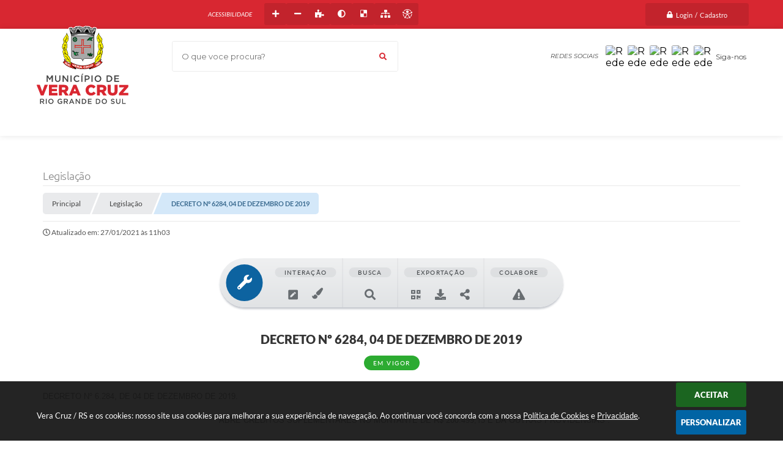

--- FILE ---
content_type: text/html; charset=utf-8
request_url: https://www.veracruz.rs.gov.br/portal/leis_decretos/7882/
body_size: 45651
content:
<!DOCTYPE html>
<html lang="pt-br">
	<head>
		<meta http-equiv="Content-Type" content="text/html; charset=utf-8" />
		<meta name="viewport" content="width=device-width, initial-scale=1.0, user-scalable=yes">
        <title>Vera Cruz / RS - Legislação</title>

        <!-- cabeçalho -->
		<!-- Importação do arquivo css -->
        <link href="/css/estrutura_interna_mobile.css?1765302604" rel="stylesheet" type="text/css">
<link href="/css/style.css?1712260597" rel="stylesheet" type="text/css" />
<link href="/css/style_interna_mobile.css?1712260598" rel="stylesheet" type="text/css">
<link href="/css/menu_mobile.css?1574778439" rel="stylesheet" type="text/css" media="screen and (max-width:1000px)">
<link href="/css/style_mobile.css?1574778450" rel="stylesheet" type="text/css">
<link href="/css/estrutura_mobile.css?1574778431" rel="stylesheet" type="text/css">

<!-- Estilos padrões para Capa, Topo e Rodapé -->
<link href="/css/estrutura_capa.css?1763468942" rel="stylesheet" type="text/css" />
<link href="/css/estrutura_topo.css?1712680987" rel="stylesheet" type="text/css" />
<link href="/css/estrutura_rodape.css?1712941765" rel="stylesheet" type="text/css" />

<!-- Scripts padrões para Capa, Topo e Rodapé -->
<script src="/js/funcoes_capa.js?1732562648"></script>
<script src="/js/funcoes_topo.js?1732560415"></script>
<script src="/js/funcoes_rodape.js?1710845645"></script>


<!-- Estruturas topo e rodapé -->

<!-- CSS exclusivo topo e rodapé -->
<style>.p_topo { background: #fff; --rgb: 160,0,5; box-shadow: 0 0 10px rgba(0,0,0,.1); }
.p_topo .p_cont_topo { flex; flex-flow: wrap; position: relative; align-items: center; justify-content: space-around; }
@media (min-width: 1001px) {
  .p_topo .p_cont_topo { display: grid; grid-template-areas: "brasao busca redes" "brasao menu menu"; grid-template-columns: auto 1fr auto; gap: 10px 40px; padding: 10px 20px; padding-top: 20px; }

}

/* BRASÃO */
.p_topo .p_brasao { max-width: 190px; order: 1; grid-area: brasao; position: relative; z-index: 200; }
@media (min-width: 1001px) {
  .p_topo .p_brasao { margin-top: -60px; }
}

/* BUSCA */
.p_topo .p_busca { flex: 100%; order: 2; grid-area: busca; }
.p_topo .p_busca .p_campo_busca { border: solid 1px #ececec; border-radius: 3px; height: 50px; }
.p_topo .p_busca .p_btn_busca { background: #fff; width: 48px; height: 48px; color: var(--cor1); top: 1px; right: 1px; border-radius: 3px }
@media (min-width: 1001px) {
  .p_topo .p_busca { flex: auto; max-width: 370px; margin: 0 5%; }
}

/* ACESSIBILIDADE */
.p_topo .p_area_acessibilidade { order: 3; }
#sw_acessibilidade.a3 .sw_titulo_acessibilidade { float: right; color: #fff; font-size: 10px; font-weight: 300; font-style: italic; text-transform: uppercase; padding: 13px 20px; display: none; }
#sw_acessibilidade.a3 .sw_cont_acessibilidade { padding: 0; }
#sw_acessibilidade .sw_area_botoes_acessibilidade .sw_btn_acessibilidade { width: 36px; height: 36px; line-height: 36px; background: var(--cinza1); color: var(--texto1); border-radius: 3px; text-align: center; box-shadow: none; }
#sw_acessibilidade .sw_area_botoes_acessibilidade .sw_btn_acessibilidade:hover { color: var(--cor1); }
@media (min-width: 1001px) {
  .p_topo .p_area_acessibilidade { order: 2; position: absolute; top: -43px; left: 280px; z-index: 200; }
  #sw_acessibilidade.a3 .sw_titulo_acessibilidade { display: block; }
  #sw_acessibilidade .sw_area_botoes_acessibilidade .sw_btn_acessibilidade:not(:hover) { background: var(--cor2); color: #fff; }
}


/* REDES SOCIAIS */
.p_topo .p_area_redes_sociais { order: 4; grid-area: redes; }
.p_topo .p_rede_social { width: 36px; max-width: 36px; height: 36px; max-height: 36px; border-radius: 3px; }
@media (min-width: 1001px) {
  .p_topo .p_area_redes_sociais .p_cont_redes_sociais:before { content: "Redes Sociais"; width: 90px; height: 36px; line-height: 36px; position: relative; font-family: var(--font1); font-weight: 400;font-style: italic; color: var(--texto1); font-size: 10px; text-transform: uppercase; }  
}

/* MENU TOPO */
.p_menu_topo { order: 5; grid-area: menu; min-height: 85px; background: transparent; z-index: 200; }
.p_menu_topo .p_link_menu_topo { color: var(--texto1); font-size: 12px; font-weight: 500; }
.p_menu_topo li.show .p_link_menu_topo { background: none; }
.p_menu_topo li:not(.p_menu_todos) .p_link_menu_topo .swfa { display: none; }
.p_menu_topo ul li { position: relative; }
.p_menu_topo .p_dropdown .p_submenu { border-radius: 4px; transition: .15s ease; }
.p_menu_topo li:not(.show) .p_dropdown>.p_submenu { transform: translateY(-5px) scale(.99); opacity: 0; }
.p_menu_topo li:not(.p_menu_todos) .p_link_menu_topo:before { content:""; width: 5px; height: 15px; background: var(--cinza1); position: absolute; left: 0; bottom: 0; top: 0; margin: auto; border-radius: 3px; transition: .15s; transform: scaley(.75); }
.p_menu_topo li.show .p_link_menu_topo:before { transform: scaley(1); background: var(--cor1); }
.p_menu_topo .p_menu_todos { flex: none !important; }
.p_menu_topo .p_menu_todos .p_link_menu_topo { padding: 0; width: max-content; }
.p_menu_topo .p_menu_todos .p_link_menu_topo .p_txt_link { display: none; }
.p_menu_topo .p_menu_todos .p_link_menu_topo .p_icone_link { background: var(--cor1); color: #fff; width: 40px; height: 40px; line-height: 40px; border-radius: 3px; font-size: 16px; }

@media (max-width: 1000px) {
  .p_menu_topo { flex: 100%; border-top: solid 1px var(--cinza1); }
}




/* INTERNAUTAS */
.itn_area_login_internauta { background: var(--cor1); padding: 5px 0; border: 0; z-index: 199; }
.itn_area_login_internauta .itn_cont_login .itn_info_login { color: #fff; display: none; }
.itn_area_login_internauta .itn_btn_login_internauta { color: #fff; padding: 11px 35px; background: var(--cor2); }
.itn_area_login_internauta .itn_btn_login_internauta .swfa { color: inherit; }
.itn_area_login_internauta .itn_btn_login_internauta:hover { background: #fff; color: var(--cor2); }
.itn_area_login_internauta .itn_cont_login:before { display: none; }
.itn_area_login_internauta .itn_login_internauta .itn_area_img_internauta { background: #fff; color: var(--cor2); }
.itn_area_login_internauta .itn_cont_login .itn_info_logado { display: none; }</style>
<style>.p_rodape { background: var(--texto1); position: relative; }
.p_rodape:before { content: ""; width: 100%; height: 90px; background: var(--cor1); position: absolute; left: 0; right: 0; top: 0; z-index: 2; }
.p_rodape .p_cont_rodape { height: 435px; position: relative; padding: 0 20px; align-items: flex-start; }
.p_rodape .p_cont_rodape:before { content: ""; background-image: url(/img/bg-rodape.webp); background-repeat: no-repeat; background-size: 100%; width: 560px; height: 570px; position: absolute; left: 0; right: 0; top: 0; margin: auto; z-index: 0; }
/* REDES SOCIAIS */ 
.p_rodape .p_cont_rodape .p_area_redes_sociais { margin-bottom: auto; max-width: 350px; height: 90px; order: 1; flex: 45%; display: flex; justify-content: end; position: relative; z-index: 3; }
.p_rodape .p_cont_rodape .p_area_redes_sociais .p_cont_redes_sociais { height: 90px; position: relative; align-items: center; }
.p_rodape .p_cont_rodape .p_area_redes_sociais .p_cont_redes_sociais:before { content: "REDES SOCIAIS"; width: 85px; height: 90px; line-height: 90px; font-family: var(--font1); font-size: 10px; font-style: italic; font-weight: 300; color: #fff; position: relative; }

/* NEWSLETTER */ 
.p_rodape .p_cont_rodape .p_newsletter { max-width: 350px; height: 90px; order: 2; flex: 45%; display: flex; justify-content: end; position: relative; margin-left: auto; padding-right: 30px; margin-bottom: auto; height: 90px; z-index: 3; }
.p_rodape .p_cont_rodape .p_newsletter .p_cont_item_rodape { height: 90px; }
.p_rodape .p_cont_rodape .p_newsletter:after { content: ""; background-image: url(/img/icon_newsletter.png); background-repeat: no-repeat; width: 40px; height: 90px; position: relative; margin-left: 20px; background-position-y: center; }
.p_newsletter .p_cont_item_rodape .p_area_info_item .p_titulo { padding-left: 0; font-weight: bold; position: relative; margin-bottom: 10px }
.p_newsletter .p_cont_item_rodape .p_area_info_item .p_titulo:before { display: none; }

/* LOGO */ 
.p_rodape .p_cont_rodape .p_brasao { width: 450px; height: 380px; position: absolute; left: 0; right: 0; margin: auto; top: 25px; z-index: 3; }

/* LOCALIZAÇÃO */ 
.p_rodape .p_cont_rodape .p_localizacao { order: 3; flex: 45%; }
.p_cont_item_rodape .p_area_info_item .p_titulo { padding-left: 40px; font-weight: bold; position: relative; margin-bottom: 10px; position: relative; }
.p_cont_item_rodape .p_area_info_item .p_titulo:before { content: ""; width: 5px; height: 10px; background: #fff; border-radius: 3px; position: absolute; left: 0; top: 0; bottom: 0; margin: auto; }
.p_cont_item_rodape .p_area_info_item .p_info { max-width: 260px; color: #fff; font-size: 12px; font-weight: 500; position: relative; }

/* CONTATO */ 
.p_rodape .p_cont_rodape .p_contato { order: 4; flex: 45%; }
.p_rodape .p_cont_rodape .p_contato .p_cont_item_rodape .p_area_info_item { align-items: flex-end; text-align: right; }

/* ATENDIMENTO */ 
.p_rodape .p_cont_rodape .p_atendimento { order: 5; flex: 45%; }

/* CNPJ */ 
.p_rodape .p_cont_rodape .p_cnpj { order: 6; flex: 45%; }
.p_rodape .p_cont_rodape .p_cnpj .p_cont_item_rodape .p_area_info_item { align-items: flex-end; text-align: right; }

.p_rodape .sw_area_info_sistema { padding: 0; background: transparent; border: none; }
.p_rodape .sw_area_info_sistema .sw_cont_info_sistema { height: 80px; border-bottom: solid 1px #7c7c7c; }

.p_rodape .p_area_copyright { height: 70px; }
.p_rodape .p_area_copyright .p_cont_copyright img { filter: brightness(99); }
@media(min-width: 800px){
  .p_rodape .p_area_copyright .p_cont_copyright { justify-content: center; position: relative }
  .p_rodape .p_area_copyright .p_cont_copyright img { position: absolute; right: 0; top: 0; bottom: 0; margin: auto; }
}
@media(max-width: 1000px){
  .p_rodape .p_cont_rodape .p_brasao { width: 260px; height: 220px; top: 0; bottom: 50px; }
  .p_rodape .p_cont_rodape .p_brasao img { width: 260px; }
}
@media(max-width: 830px){
  .p_rodape .p_cont_rodape .p_brasao { display: none; }
}
@media(max-width: 600px){
  	.p_rodape:before { height: 155px; }
  	.p_rodape .p_cont_rodape { height: 520px; }
  	.p_rodape .p_cont_rodape .p_localizacao { flex: 100%; }
	.p_cont_item_rodape .p_area_info_item .p_titulo { padding-left: 15px; }
	.p_cont_item_rodape .p_area_info_item .p_info { max-width: inherit; }
	.p_rodape .p_cont_rodape .p_contato { flex: 100%; }
	.p_rodape .p_cont_rodape .p_contato .p_cont_item_rodape .p_area_info_item { align-items: flex-start; text-align: left; }
	.p_rodape .p_cont_rodape .p_atendimento { flex: 100%; }
	.p_rodape .p_cont_rodape .p_cnpj { flex: 100%; }
	.p_rodape .p_cont_rodape .p_cnpj .p_cont_item_rodape .p_area_info_item { align-items: flex-start; text-align: left; }
	.p_rodape .p_cont_rodape .p_area_redes_sociais { height: 35px; max-width: inherit; flex: 100%; justify-content: start; }
	.p_rodape .p_cont_rodape .p_newsletter { max-width: inherit; flex: 100%; justify-content: start; margin-left: inherit; }
	.p_rodape .p_cont_rodape:before { width: 300px; height: 310px; top: 120px; bottom: 0; margin: auto; }
}</style>

<!-- JS exclusivo topo e rodapé -->


<!-- Estilos exclusivos do site -->
<link href="/css/estrutura.css?1712260597" rel="stylesheet" type="text/css" />


<!-- Contraste -->
<link href="/css/contraste.css?1713294063" rel="stylesheet" type="text/css" property="stylesheet" />
        <link href="/css/estrutura_formulario.css?1709130275" rel="stylesheet" type="text/css">
        <link href="/css/estrutura_legislacao.css?1745954032" rel="stylesheet" type="text/css">

        <!-- Importação do arquivo js -->
        <script src="/js/jquery.min.js?1508342261"></script>

        <!-- Sweet alert -->
        <script src="/js/sweetalert.min.js?1607025297"></script>

        <!-- Mark -->
        <script src="/js/jquery.mark.min.js?1605299964"></script>

        <!-- Datatables -->
		<link rel="stylesheet" type="text/css" href="/dataTables/datatables.min.css?1593627549"/>
		<link rel="stylesheet" type="text/css" href="https://cdn.datatables.net/scroller/2.0.2/css/scroller.dataTables.css"/>
		<script src="/dataTables/datatables.min.js?1605299995"></script>
		<script src="https://cdn.datatables.net/scroller/2.0.2/js/dataTables.scroller.js"></script>

        <!-- Compartilhar nas redes sociais -->
        <meta property="og:type" content="website" /><meta property="og:url" content="https://www.veracruz.rs.gov.br/portal/leis_decretos/7882/" /><meta property="og:title" content="ABRE CRÉDITOS SUPLEMENTARES NO MONTANTE DE R$ 200.499,13 E DÁ OUTRAS PROVIDÊNCIAS" /><meta property="og:site_name" content="Vera Cruz / RS" /><meta property="og:description" content="Vera Cruz / RS - ABRE CRÉDITOS SUPLEMENTARES NO MONTANTE DE R$ 200.499,13 E DÁ OUTRAS PROVIDÊNCIAS" /><meta property="og:image" content="https://www.veracruz.rs.gov.br/fotos/29d1065f68ec8da9ca9422bd765d7d83.png" /><meta property="og:image:width" content="483" /><meta property="og:image:height" content="500" />
        <script src="/js/legislacao_funcoes.js?1610028778"></script>

        <!-- Plugin marcação de texto -->
        <script src="/js/text_highlighter.js?1676380152"></script>

        <script>
    $(document).ready(function() {

        /* =====================================================================================================
            BOLETIM INFORMATIVO
        ===================================================================================================== */

        // ABRIR MODAL/ALERT CONFIRMAÇÃO
        $(".btn_modal_boletim").click(function() {
            swal({
                title: "Atenção!",
                text: "Ao confirmar você será redirecionado para sua área de preferências para que possa gerenciador o Boletim Informativo.",
                icon: "warning",
                buttons: ["Cancelar", "OK"],
            })
            .then(function(acao) {
                if(acao === true)
                {
                    window.open("/portal/internautas/dados/preferencias/#boletim_informativo", "_blank");
                }
            });
        });




        /* =====================================================================================================
            SEGUIR FERRAMENTA
        ===================================================================================================== */
        
        // ABRIR MODAL/ALERT CONFIRMAÇÃO
        $(".btn_seguir_ferramenta").click(function() {
            var btn = $(this);

            // TRATANDO TEXTO/AÇÃO DO MODAL
            var seguir_acao = btn.attr("data-seguir-acao");
            var texto_modal = "";

            if(seguir_acao == "seguir")
            {
                texto_modal = "Ao seguir este item você receberá por e-mail todas suas atualizações em tempo real."
            }
            else if(seguir_acao == "deixar_seguir")
            {
                texto_modal = "Ao deixar de seguir este item você deixará de receber por e-mail todas suas atualizações em tempo real.";
            }

            swal({
                title: "Atenção!",
                text: texto_modal,
                icon: "warning",
                buttons: ["Cancelar", "OK"],
            })
            .then(function(acao) {
                if(acao === true)
                {
                    var codigo = btn.attr("data-id");
                    var ferramenta = btn.attr("data-ferramenta");
                    var interno = btn.attr("data-interno");

                    // ANALISANDO SE ESTÁ LOGADO
                    if (!btn.hasClass("itn_btn_login"))
                    {
                        //ANALISANDO AÇÃO
                        var acao;
                        if (!btn.hasClass("sw_seguindo") || (btn.hasClass("leg_seguir") && ferramenta === "legislacao"))
                        {
                            acao = "cadastrar";
                        }
                        else
                        {
                            acao = "remover";
                        }

                        $.ajax({
                            url: "/portal/notificacoes/seguir/ferramentas/",
                            type: "POST",
                            data: "acao="+acao+"&ferramenta="+ferramenta+"&codigo="+codigo,
                            assync: false,
                            beforeSend: function(){
                                sw_carregando_fs("show");
                            },
                            complete: function() {
                                sw_carregando_fs("hide");
                            },
                            success: function(data) {
                                data = JSON.parse(data);

                                if(data.erro != "" && data.erro != undefined)
                                {
                                    swal({
                                        text: data.erro,
                                        icon: "error",
                                    });
                                }
                                else
                                {
                                    // ANALISANDO AÇÃO
                                    if (acao == "cadastrar")
                                    {
                                        btn.addClass("sw_seguindo").attr("title", "Clique para deixar de seguir ").find(".sw_txt_btn").text("Seguindo");

                                        // PARA LEGISLAÇÃO
                                        if(interno == "S")
                                        {
                                            $("#"+codigo).removeClass("disabled");
                                            $("#"+codigo).addClass("leg_seguir");
                                            $("#"+codigo).find(".leg_txt_btn").text("Seguindo");
                                        }
                                    }
                                    else
                                    {
                                        btn.removeClass("sw_seguindo").attr("title", "Clique para seguir").find(".sw_txt_btn").text("Seguir");

                                        // PARA LEGISLAÇÃO
                                        if(interno == "S")
                                        {
                                            $("#"+codigo).removeClass("leg_seguir");
                                            $("#"+codigo).addClass("disabled");
                                            $("#"+codigo).find(".leg_txt_btn").text("Seguir");
                                        }
                                    }
                                }
                            },
                            error: function(data) {
                                swal({
                                    text: "Algo de errado aconteceu, tente novamente!",
                                    icon: "error",
                                })
                                .then(function() {
                                    location.reload(true);
                                });
                            }
                        });
                    }
                }
            });
        });
    });
</script>
        <!-- Marcação de texto  -->
        <style>
            a { pointer-events: all; }
            span.highlighted { pointer-events: none; }
            span.highlighted *,
            span.highlighted.last:after { pointer-events: all; }
            .marcacao_texto_ativa span.highlighted.last:after {
                content: "✕";
                position: absolute;
                /* margin-top: -5px;
                margin-left: 5px; */
                margin-top: -15px;
                margin-left: -10px;
                font-size: 10px;
                color: #fff;
                background: #f44336;
                border-radius: 100%;
                width: 20px;
                height: 20px;
                line-height: 20px;
                text-align: center;
                cursor: pointer;
                box-shadow: 0 8px 5px -3px rgba(0, 0, 0, .5);
            }
        </style>

        <script>
            // Funções js para legislação
			$(document).ready(function() {
                // Sw gostei
                sw_gostei({
                    ferramenta_descricao: "legislação",
                    ferramenta_genero: "F",
                    ferramenta: "legislacao",
                    id_item_ferramenta: 7882                });

                var $document = $(document);
				var $window = $(window);
				var $body = $("body");

                // Função - busca versão do ato
                function leg_buscar_versao(idVinculo, tipoVersao, idLei)
                {
                    if (!idVinculo)
                        idVinculo = null;

                    // Voltar botões barra para conteúdo original
                    if (tipoVersao == "conteudo_compilado") {
                        reset_botoes_barra_original($("#versao_original"), "N");
                    }

                    $.ajax({
                        url: "/portal/leis_decretos/acao/",
                        type: "POST",
                        data: "id_vinculo="+idVinculo+"&acao=versoes&tipo_versao="+tipoVersao+"&id="+idLei,
                        assync: false,
                        beforeSend: function(){
                            sw_carregando_fs("show");
                        },
                        complete: function() {
                            sw_carregando_fs("hide");
                        },
                        success: function(data) {
                            data = JSON.parse(data);

                            if (data.erro == "" || data.erro == undefined || data.erro == null) {
                                // Adicionando conteúdo
                                $("#conteudo_norma").html(data.conteudo);

                                // Atualiza campos da marcação
                                $("#marcacao_lvCodigo").val(parseInt(idVinculo));
                                $("#marcacao_leCodigo").val(parseInt(idLei));
                            } else {
                                swal({
                                    text: "Erro ao buscar informações, tente novamente!",
                                    icon: "error",
                                })
                                .then(function() {
                                    location.reload(true);
                                });
                            }
                        },
                        error: function(data) {
                            swal({
                                text: "Algo de errado aconteceu, tente novamente!",
                                icon: "error",
                            })
                            .then(function() {
                                location.reload(true);
                            });
                        }
                    });
                }

                // Buscar marcações realizadas
                function f_destacar_marcacoes(acao = "primeiro_destaque") {

                    $.ajax({
                        url: "/portal/leis_decretos/texto/marcar/",
                        type: "POST",
                        data: {
                                acao: "buscar",
                                leCodigo: 7882,
                            },
                        dataType: "html",
                        success: function(data) {

                            // Inicia plugin
                            let selectableContent = document.getElementById('conteudo_norma');
                            let textHighlighter = new TextHighlighter(selectableContent);

                            // Tira todas as marcações
                            textHighlighter.removeHighlights();

                            // Verifica se retorno esta vazio
                            if (data.trim() != "" && data != false && data != undefined) {

                                // Formata json do retorno
                                let json = JSON.parse(data);

                                // Validação campo de erro do retorno
                                if (json.sucesso != "" && json.sucesso != undefined) {

                                    let anotacoes = json.sucesso;

                                    if (anotacoes) {

                                        // Realiza marcações
                                        let deserialize = textHighlighter.deserializeHighlights(anotacoes);

                                        // Array com ID's que é pra ser marcado
                                        let idsASeremMarcados = [];
                                        JSON.parse(anotacoes).forEach(function(anotacao) {
                                            // Busca ID
                                            let id = anotacao[0].match(/data-id="(\d+)"/)[1];

                                            // Adiciona no array
                                            idsASeremMarcados.push(id);
                                        });

                                        // Verifica se há ID que não foi marcado
                                        let idsMarcados = [];
                                        for (let contador = 0; contador < deserialize.length; contador++) {
                                            let id = deserialize[contador].dataset.id;
                                            if (idsASeremMarcados.includes(id)) {
                                            idsMarcados.push(id);
                                            }
                                        }

                                        // Filtra id's que não foram marcados
                                        let idsNaoMarcados = idsASeremMarcados.filter(function(id) {
                                            return !idsMarcados.includes(id);
                                        });

                                        // Executa a exclusão apenas quando entrar na página
                                        if (acao === "primeiro_destaque" && idsNaoMarcados.length > 0) {
                                            f_excluir_marcacoes(idsNaoMarcados);
                                        }
                                    }
                                }

                            }

                            // Finaliza o uso da classe
                            textHighlighter.destroy();
                        },
                        error: function(xhr, err) {
                            swal({
                                text: "Algo de errado aconteceu, tente novamente!",
                                icon: "error",
                            })
                            .then(function() {
                                location.reload(true);
                            });
                        }
                    });
                }

                // Excluir marcações que não estão sendo marcadas - quando altera o conteúdo da lei por exemplo
                function f_excluir_marcacoes (arrayIds) {
                    $.ajax({
                        url: "/portal/leis_decretos/texto/marcar/",
                        type: "POST",
                        data: {
                                acao: "excluir",
                                lista_codigos: arrayIds,
                                leCodigo: 7882,
                            },
                        dataType: "html",
                        success: function(data) {

                            // Verifica se retorno esta vazio
                            if (data.trim() != "" && data != false && data != undefined) {
                                // Formata json do retorno
                                var json = JSON.parse(data);

                                // Validação campo de erro do retorno
                                if (json.erro != "" && json.erro != undefined) {
                                    swal({
                                        text: json.erro,
                                        icon: "error",
                                    });''
                                }
                            }
                        },
                        error: function(xhr, err) {
                            swal({
                                text: "Algo de errado aconteceu, tente novamente!",
                                icon: "error",
                            })
                            .then(function() {
                                location.reload(true);
                            });
                        }
                    });
                }

                // Destaca marcações existentes
                f_destacar_marcacoes();

                // Botão de realizar marcação
                $(document).on("click", ".btn_marcacao", function() {

                    // Inicia classe de marcação
                    let selectableContent = document.getElementById('conteudo_norma');
                    let textHighlighter = new TextHighlighter(selectableContent);
                    if ($("#conteudo_norma").hasClass("marcacao_texto_ativa")) {

                        // Coloca classe de seleção no conteúdo
                        $("#conteudo_norma").removeClass("marcacao_texto_ativa");

                        // Remove classe de item ativo
                        $(".leg_ferramenta_marcacao").removeClass("clicked manter_hover");

                        // Html do botão
                        $(".btn_marcacao").html('<span>Iniciar Marcação</span><span class="swfa fas fa-align-center"></span>');

                        // Resetando highlight na área de marcação
                        $body.removeClass("leg_highlight");
                        $body.off("keyup click", remove_highlight);

                        // Marcações - agrupadas por timestamp
                        var highlights = textHighlighter.getHighlights({grouped: true})
                        var destaquesAgrupados = [];
                        var inserirMarcacoes = 'N';
                        for (var i = 0; i < highlights.length; i++) {

                            // Grupo
                            var grupo = highlights[i];

                            // Serializa cada grupo
                            var grupoSerializado = '';
                            grupoSerializado = textHighlighter.serializeHighlights(grupo.chunks);
                            let informacoesGrupo = [];
                            for (var contador = 0; contador < grupoSerializado.length; contador++) {

                                // Array do grupo
                                if (grupo.chunks[contador].dataset.id === undefined) {
                                    informacoesGrupo.push({
                                        timestamp: grupo.timestamp,
                                        id: grupo.chunks[contador].dataset.id,
                                        texto: grupoSerializado[contador][1],
                                        class: grupo.chunks[contador].className,
                                        path: grupoSerializado[contador][2],
                                        offset: grupoSerializado[contador][3],
                                        length: grupoSerializado[contador][4]
                                    });

                                    inserirMarcacoes = "S";
                                }
                            }

                            // Insere as informações no array geral
                            destaquesAgrupados.push({informacoesGrupo});
                        }

                        // Ajax para inserções
                        if (inserirMarcacoes === "S") {
                            $.ajax({
                                url: "/portal/leis_decretos/texto/marcar/",
                                type: "POST",
                                data: {
                                        acao: "serializar",
                                        leCodigo: 7882,
                                        referencias_marcacoes: destaquesAgrupados
                                    },
                                dataType: "html",
                                async: false,
                                beforeSend: function() {
                                    // Remove a seleção
                                    window.getSelection().empty();
                                    sw_carregando_fs("show");
                                },
                                complete: function() {
                                    setTimeout(function() {
                                        sw_carregando_fs("hide");
                                    }, 400);

                                    // Destaca marcações existentes
                                    f_destacar_marcacoes("novo_destaque");
                                },
                                success: function(data) {

                                    // Verifica se retorno esta vazio
                                    if (data.trim() != "" && data != false && data != undefined) {
                                        // Formata json do retorno
                                        var json = JSON.parse(data);

                                        // Validação campo de erro do retorno
                                        if (json.erro != "" && json.erro != undefined) {
                                            swal({
                                                text: json.erro,
                                                icon: "error",
                                            });

                                            // Destaca marcações existentes
                                            f_destacar_marcacoes("novo_destaque");
                                        }
                                    }
                                },
                                error: function(xhr, err) {
                                    swal({
                                        text: "Algo de errado aconteceu, tente novamente!",
                                        icon: "error",
                                    })
                                    .then(function() {
                                        location.reload(true);
                                    });
                                }
                            });
                        }

                        // Finaliza o uso da classe
                        textHighlighter.destroy();
                    } else {

                        // Coloca classe de seleção no conteúdo
                        $("#conteudo_norma").addClass("marcacao_texto_ativa");

                        // Adiciona classe de item ativo
                        $(".leg_ferramenta_marcacao").addClass("clicked manter_hover");

                        // Html do botão
                        $(".btn_marcacao").html('<span>Encerrar Marcação</span><span class="swfa fas fa-times-circle"></span>');

                        // Scroll da tela até o id de seleção
                        var topoConteudoNorma =  $("#conteudo_norma").offset().top;
                        var topoTela = $(window).scrollTop();
                        if (topoTela < topoConteudoNorma) {
                            $([document.documentElement, document.body]).animate({scrollTop: topoConteudoNorma - 100 }, parseInt(500 + (topoTela / 100)));
                        }

                        // Setando highlight na área de marcação
                        $body.addClass("leg_highlight");
                        $body.on("keyup click", remove_highlight);


                        $(document).off("click", ".highlighted").on("click", ".highlighted", function() {

                            // Serializa os textos marcados
                            serialized = textHighlighter.serializeHighlights();

                            // Guardas as informações em um JSON
                            informacoes = JSON.stringify(serialized);

                            // Evita o redirecionamento quando o elemento é uma tag <a>
                            event.preventDefault();

                            // Timestamp do elemento
                            let timestamp = $(this).attr("data-timestamp");

                            // Todos elementos
                            let elementos = textHighlighter.getHighlights();

                            // Elementos com o timestamp iguais
                            let elementosComTimestamp = elementos.filter(function(elem) {
                                return elem.getAttribute("data-timestamp") === timestamp
                            });

                            // Remove elementos
                            let quantidadeElementosTimestamp = elementosComTimestamp.length;
                            if (quantidadeElementosTimestamp > 0) {
                                for (let contador = 0; contador < quantidadeElementosTimestamp; contador++) {
                                    textHighlighter.removeHighlights(elementosComTimestamp[contador]);
                                }
                            }

                            // Excluir do banco
                            if ($(this).attr("data-id") > 0) {
                                $.ajax({
                                    url: "/portal/leis_decretos/texto/marcar/",
                                    type: "POST",
                                    data: {
                                            acao: "excluir",
                                            codigo: $(this).attr("data-id"),
                                            leCodigo: 7882,
                                        },
                                    dataType: "html",
                                    beforeSend: function() {
                                        // Remove a seleção
                                        window.getSelection().empty();
                                        sw_carregando_fs("show");
                                    },
                                    complete: function() {
                                        setTimeout(function() {
                                            sw_carregando_fs("hide");
                                        }, 400);
                                    },
                                    success: function(data) {

                                        // Verifica se retorno esta vazio
                                        if (data.trim() != "" && data != false && data != undefined) {
                                            // Formata json do retorno
                                            var json = JSON.parse(data);

                                            // Validação campo de erro do retorno
                                            if (json.erro != "" && json.erro != undefined) {
                                                swal({
                                                    text: json.erro,
                                                    icon: "error",
                                                });
                                            }
                                        }
                                    },
                                    error: function(xhr, err) {
                                        swal({
                                            text: "Algo de errado aconteceu, tente novamente!",
                                            icon: "error",
                                        })
                                        .then(function() {
                                            location.reload(true);
                                        });
                                    }
                                });
                            }
                        });
                    }
                });

                // Fundo durante marcação
                var remove_highlight = function(e) {
                    if (e.keyCode === 27 || e.target.id === "pre_conteudo_norma") {
                        // Dispara click do botão
                        $(".btn_marcacao").trigger("click");
                    }
                }

                // Timeline
				var timeline = $(".leg_cont_barra_timeline");
                if (timeline.length) {
                    var clicked = false, clickX;
                    var scrollLeft;

                    // Eventos
                    var mouseup = function() {
                        clicked = false;
                        timeline.css("cursor", "");
                        $window.off("mouseup", mouseup)
                                .off("mousemove", mousemove);
                    }
                    var mousemove = function(e) {
                        clicked && updateScrollPos(e);
                    }
                    timeline.on({
                        'mousedown': function(e) {
                            scrollLeft =  timeline.scrollLeft();
                            clicked = true;
                            clickX = e.clientX;
                            timeline.css("cursor", "grabbing");
                            timeline.stop();
                            $window.on("mouseup", mouseup)
                                    .on("mousemove", mousemove)
                        },
                    });

                    var updateScrollPos = function(e) {
                        timeline.scrollLeft(scrollLeft + (clickX - e.clientX));
                    }

                    timeline.on("mouseup click", function() {
                        clicked = false;
                        timeline.css("cursor", "");
                    });

                    // Start position
                    // $window.on("load", function() {

                    // });

                    var move_timeline = function() {
                        var windowHeight = $window.height();
                        var scrollTop = $window.scrollTop();
                        var topTimeline = timeline.offset().top - scrollTop;
                        var heightTimeline = timeline.height();

                        if (windowHeight/2 >= topTimeline) {
                            // ANALISANDO POSIÇÃO
                            var position;
                            if (timeline.find(".leg_versao_atual").closest(".leg_item_timeline").length) {
                                position = timeline.find(".leg_versao_atual").closest(".leg_item_timeline").offset().left - timeline.offset().left;
                            } else {
                                position = timeline.get(0).scrollWidth - timeline.get(0).clientWidth;
                            }

                            // SETANDO POSIÇÃO
                            timeline.animate({
                                scrollLeft: position
                            }, 1500);

                            // REMOVENDO EXECUÇÃO DA FUNÇÃO
                            $window.off("scroll", move_timeline);
                        }
                    }

                    // EXECUTANDO FUNÇÃO ON SCROLL
                    $window.on("scroll", move_timeline);
                }

                // Datatable
                $.extend( $.fn.dataTableExt.oSort, {
                    "date-br-pre": function ( a ) {
                        var x;
                        if ( $.trim(a) !== '' ) {
                            var frDatea = $.trim(a).replace(/(<([^>]+)>)/gi, "").split(' ');
                            var frTimea = (undefined != frDatea[1]) ? frDatea[1].split(':') : [00,00,00];
                            var frDatea2 = frDatea[0].split('/');
                            x = (frDatea2[2] + frDatea2[1] + frDatea2[0] + frTimea[0] + frTimea[1] + frTimea[2]) * 1;
                        }
                        else {
                            x = Infinity;
                        }
                        return x;
                    },
                    "date-br-asc": function ( a, b ) {
                        return a - b;
                    },
                    "date-br-desc": function ( a, b ) {
                        return b - a;
                    }
                } );

                // Setando parâmetros da tabela
                $('.leg_datatable').DataTable({
					responsive: true,
					"paging": false,
					"info": false,
					"searching": false,
					scrollY: "60vh",
                    scrollCollapse: true,
                    deferRender: true,
                    "aaSorting": [],
                    columns: [
                        { 'width': '35%' },
                        { 'width': '50%' },
                        { 'width': '15%' },
                    ],
                    columnDefs: [
                        { type: 'date-br', targets: 2 }
                    ]
                });

                // Interação tags
				var modalInteracao = $("#leg_interacao_modal");
                $(document.body).on('click','.leg_interacao', function() {
					var titulo = $(this).attr("data-title");
					var texto = $(this).attr("data-txt");
					var classe = $(this).attr("class");
					var icone = $(this).find(".fa").clone();

					// Alterando modal
					modalInteracao.find(".leg_cont_interacao").removeClass("leg_comentario leg_atencao leg_informacao");
					modalInteracao.find(".leg_cont_interacao").addClass(classe);
					modalInteracao.find(".leg_cont_interacao").removeClass("leg_interacao");
					modalInteracao.find(".leg_txt_titulo").text(titulo);
					modalInteracao.find(".leg_descricao_interacao").html(texto);
					modalInteracao.find(".leg_icone_modal").html(icone);
					// Abrindo modal
					modalInteracao.addClass("show");
					$body.css("overflow", "hidden");

					// Fechar com esc
					$window.on("keydown", fechar_modal_esc);
				});

				// Fechar modal
				var fechar_modal = function() {
					modalInteracao.removeClass("show");
					$body.css("overflow", "");
					$window.off("keydown", fechar_modal_esc);
                }

				// Fechar com esc
				var fechar_modal_esc = function(k) {
					if (k.keyCode == 27) { fechar_modal(); }
                }

				modalInteracao.click(function(e) {
					if (e.target == modalInteracao.get(0) || e.target.className == "leg_btn_fechar") { fechar_modal(); }
				});

                // Barra de ferramentas
                var legBarraFerramentas = $("#leg_barra_ferramentas");

                // Percorrendo menus e setando dropdown
                var countFerramentas = 0;
                legBarraFerramentas.find(".leg_cont_ferramenta").each(function() {
                    countFerramentas++;
                    $(this).attr("data-ferramenta", countFerramentas);
                    if ($(this).find(".leg_dropdown_ferramenta").length) {
                        // Movendo dropdown para content
                        $(this).find(".leg_dropdown_ferramenta").attr("data-dropdown", countFerramentas).appendTo(legBarraFerramentas.find(".leg_dropdown_content"));
                    }
                });

                // Fixar topo
                var fixar_topo = function() {
                    window.scrollTo(0,0); // Fixar no topo para iniciar cálculos
                    var posicaoInicial = legBarraFerramentas.offset().top;
                    $document.scroll(function() {
                        var posicaoScroll = $document.scrollTop();
                        if (posicaoInicial < posicaoScroll) {
                            legBarraFerramentas.addClass("fixed");
                        } else {
                            legBarraFerramentas.removeClass("fixed");
                        }
                    });
                }
                $document.ready(fixar_topo);

                // Dropdown
                var widthDropdown = 200;
				var dropdown_leis = function(e) {
                    var elemento = $(e.currentTarget);
                    var dataFerramenta = elemento.data("ferramenta");
                    var leftFerramenta = elemento.position().left;
                    var rightFerramenta = leftFerramenta + widthDropdown;
                    var borderRadius = 20;
                    if ($window.width() <= 1000) { borderRadius = 2; }
                    var rightAreaFerramentas = legBarraFerramentas.find(".leg_cont_ferramentas").position().left + legBarraFerramentas.find(".leg_cont_ferramentas").width() - borderRadius;
                    var positionDropdown =  leftFerramenta;

                    // Analisando se a posição do menu ultrapassa a largura da barra
                    if (rightFerramenta > rightAreaFerramentas) {
                        positionDropdown = rightAreaFerramentas - widthDropdown;
                    }

                    // Setando ferramenta ativa
                    legBarraFerramentas.find(".leg_cont_ferramenta").removeClass("drop_ativo");
                    legBarraFerramentas.find(".leg_cont_ferramenta[data-ferramenta='"+dataFerramenta+"']").addClass("drop_ativo");

                    // Setando posição do submenu
                    legBarraFerramentas.find(".leg_dropdown_ferramenta").removeClass("drop_ativo");
                    legBarraFerramentas.find(".leg_dropdown_ferramenta[data-dropdown='"+dataFerramenta+"']").addClass("drop_ativo").css("left", positionDropdown);
                }

                // Close dropdown
                var close_modal_clickout = function(e) {
                    if (!$(e.target).closest(".leg_barra_ferramentas").length) {
                        legBarraFerramentas.find(".drop_ativo").removeClass("drop_ativo");
                        $window.off("click", close_modal_clickout);
                    }
                }

                // Mouseenter dropdown
                legBarraFerramentas.find(".leg_cont_ferramenta").on("mouseenter", function(e) {
                    if ($window.innerWidth() > 1000) {
                        dropdown_leis(e);
                    }
                });

                // Mouse leave
                $window.on("mouseleave", "#leg_barra_ferramentas", function(e) {
                    if ($window.innerWidth() > 1000) {
                        // Analisando se não há a classe manter hover / dropdown
                        if (!legBarraFerramentas.find(".manter_hover").hasClass("drop_ativo")) {
                            legBarraFerramentas.find(".drop_ativo").removeClass("drop_ativo");
                        } else {
                            $window.on("click", close_modal_clickout);
                        }
                    }
                });

                // Click mobile
                legBarraFerramentas.find(".leg_cont_ferramenta").on("click", function(e) {
                    if ($window.width() <= 1000) {
                        var elemento = $(e.currentTarget);
                        var widthBarraFerramentas = legBarraFerramentas.width();
                        var maxScroll = legBarraFerramentas.find(".leg_cont_barra_ferramentas").get(0).scrollWidth - legBarraFerramentas.find(".leg_cont_barra_ferramentas").get(0).clientWidth;
                        var leftFerramenta = elemento.position().left;

                        // Analisando se há espaço para abrir o dropdown && se o scroll não está no limite
                        if ((widthDropdown + leftFerramenta >= widthBarraFerramentas) && (legBarraFerramentas.find(".leg_cont_barra_ferramentas").scrollLeft() != maxScroll)) {
                            legBarraFerramentas.find(".leg_cont_barra_ferramentas").animate({
                                scrollLeft: "+="+(leftFerramenta/2)
                            }, 200);
                            setTimeout(function() { dropdown_leis(e); }, 250);
                        } else if (leftFerramenta < 0) {
                            // Analisando se a posição é negativa
                            legBarraFerramentas.find(".leg_cont_barra_ferramentas").animate({
                                scrollLeft: "+="+leftFerramenta
                            }, 100);
                            setTimeout(function() { dropdown_leis(e); }, 150);
                        } else {
                            dropdown_leis(e);
                        }

                        // Setando clickout
                        $window.off("click", close_modal_clickout);
                        $window.on("click", close_modal_clickout);
                    }
                });

                // Close dropdown on scroll da barra
                legBarraFerramentas.find(".leg_cont_barra_ferramentas").scroll(function() {
                    legBarraFerramentas.find(".drop_ativo").removeClass("drop_ativo");
                });

                // Ao selecionar versão do conteúdo
                $(".leg_versao_ato").click(function() {
                    // Verifica se esta versão já esta sendo visualizada
                    if (!$(this).hasClass("leg_versao_atual")) {
                        // Reset versões
                        $(".leg_versao_ato").removeClass("leg_versao_atual");
                        $(".leg_versao_ato").find(".fa").removeClass("fa-check").addClass("fa-search-plus");
                        $(".leg_versao_ato").find("div").text("visualizar versão");

                        // Set versão atual
                        $(this).addClass("leg_versao_atual");
                        $(this).find(".fa").addClass("fa-check").removeClass("fa-search-plus");
                        $(this).find("div").text("versão visualizada");

                        // Acionando função de busca de versão
                        var id = $(this).attr("data-id");
                        var id_lei = $(this).attr("data-lei");
                        leg_buscar_versao(id, "conteudo_compilado", id_lei);
                    }
                });


                // Voltar botões para conteúdo original (origem dos botões)
                function reset_botoes_barra_original(elemento, timeline)
                {
                    // Troca dizreres para texto original
                    elemento.find(".leg_texto").text("Ver Texto Original");
                    elemento.attr("data-versao", "original");
                    elemento.attr("title", "Exibir somente o texo original, sem nenhum tipo de alteração.");

                    var idVinculo = "";
                    var versao = "";

                    // Marca versão atual na timeline
                    if (timeline == "S") {
                        // Busca versão atual do vínculo
                        $(".leg_item_timeline").each(function() {
                            var valor = $(this).find(".leg_situacao").find(".leg_versao_ato").attr("data-id");

                            if (valor != "" && valor != undefined && valor != 0) {
                                idVinculo = valor;

                                // Pega último elemento (versão atual)
                                versao = $(this).find(".leg_situacao").find(".leg_versao_ato");
                            }
                        });

                        // Reset versões (marcar versão atual)
                        versao.addClass("leg_versao_atual");
                        versao.find(".fa").removeClass("fa-search-plus").addClass("fa-check");
                        versao.find("div").text("versão visualizar");
                    }

                    // Exibe os botões de compilação
                    $(".leg_cont_ferramenta").each(function() {
                        var ferramenta = $(this).attr("data-ferramenta");

                        if (ferramenta == 1 || ferramenta == 2)
                            $(this).fadeIn();

                        if (ferramenta >= 2)
                            return false;
                    });

                    return idVinculo;
                }

                // Botão versões do conteúdo
                $(".leg_versao_conteudo").click(function() {
                    var versao = $(this).attr("data-versao");
                    var textoAviso = "";

                    if (versao == "compilada_sem_alteracao") {
                        $("#conteudo_norma s").fadeOut();
                        $("#conteudo_norma strike").fadeOut();
                        // $("#conteudo_norma .leg_revogado").fadeout();
                        // $("#conteudo_norma .leg_alterado").fadeout();
                        // $("#conteudo_norma .leg_incluido").fadeOut();
                        // $("#conteudo_norma .leg_vinculado").fadeOut();
                        $("#conteudo_norma p[style*='text-decoration: line-through']").css({"text-decoration":"none"});

                        textoAviso = "Você esta visualizando a versão compilada sem as alterações";
                    } else if (versao == "compilada_com_alteracao") {
                        $("#conteudo_norma s").fadeIn();
                        $("#conteudo_norma strike").fadeIn();
                        // $("#conteudo_norma .leg_revogado").fadeIn();
                        // $("#conteudo_norma .leg_alterado").fadeIn();
                        // $("#conteudo_norma .leg_incluido").fadeIn();
                        // $("#conteudo_norma .leg_vinculado").fadeIn();
                        $("#conteudo_norma p[style*='text-decoration: none']").css({"text-decoration":"line-through"});

                        textoAviso = "Você esta visualizando a versão compilada com as alterações";
                    } else if (versao == "original") {
                        // Texto original

                        var id_lei = $(this).attr("data-lei");
                        leg_buscar_versao("", "conteudo_original", id_lei);

                        // Troca dizreres para texto compilado
                        $(this).find(".leg_texto").text("Ver texto compilado atual");
                        $(this).attr("data-versao", "compilada_atual");
                        $(this).attr("title", "Exibir conteúdo compilado atual (versão atual).");

                        // Reset versões
                        $(".leg_versao_ato").removeClass("leg_versao_atual");
                        $(".leg_versao_ato").find(".fa").removeClass("fa-check").addClass("fa-search-plus");
                        $(".leg_versao_ato").find("div").text("visualizar versão");

                        // Esconde os botões de compilação
                        $(".leg_cont_ferramenta").each(function() {
                            var ferramenta = $(this).attr("data-ferramenta");

                            if (ferramenta == 1 || ferramenta == 2)
                                $(this).fadeOut();

                            if (ferramenta >= 2)
                                return false;
                        });

                        textoAviso = "Você esta visualizando a versão original";
                    } else if (versao == "compilada_atual") {
                        // Compilada atual (versão atual)

                        var idVinculo = reset_botoes_barra_original($(this), "S");

                        // Acionando função de busca de versão
                        var id_lei = $(this).attr("data-lei");
                        leg_buscar_versao(idVinculo, "conteudo_compilado", id_lei);

                        textoAviso = "Você esta visualizando a versão atual";
                    }

                    // Aviso
                    $("#leg_aviso").find('.leg_aviso_texto').text(textoAviso);
                    $("#leg_aviso").fadeIn("slow");

                    setTimeout(function() {
                        $("#leg_aviso").fadeOut("slow");
                    }, 2500);

                    setTimeout(function() {
                        $("#leg_aviso").find('.leg_aviso_texto').text("");
                    }, 3000);
                });

                // Botão visualizar anexos
                $(".leg_anexos_visualizar").click(function() {
                    var legAreaAnexos = $(".leg_area_anexos");

                    // Verifica se existe o artigo desejado
                    if (legAreaAnexos.length) {
                        $('html, body').animate({scrollTop: legAreaAnexos.offset().top - 150}, 1000);
                    }
                });

                // Botão visualizar atos relacionados
                $(".leg_atos_relacionados_visualizar").click(function() {
                    var legAreaNormasRelacionadas = $(".leg_area_normas_relacionadas");

                    // Verifica se existe o artigo desejado
                    if (legAreaNormasRelacionadas.length) {
                        $('html, body').animate({scrollTop: legAreaNormasRelacionadas.offset().top - 150}, 1000);
                    }
                });

                // Anotações
                var areaAnotacao = $(".leg_area_anotacao");

                // Função minimizar
                areaAnotacao.find(".leg_btn_minimizar_anotacao").click(function() {
                    areaAnotacao.addClass("min");
                });

                // Função maximizar
                areaAnotacao.find(".leg_btn_maximizar_anotacao").click(function() {
                    areaAnotacao.removeClass("min");
                    legBarraFerramentas.removeClass("show");
                });

                // Função fechar
                areaAnotacao.find(".leg_btn_fechar_anotacao").click(function() {
                    areaAnotacao.removeClass("show");
                });

                // Abrir anotação
                $(".leg_anotacoes").click(function() {
                    areaAnotacao.addClass("show");
                    areaAnotacao.removeClass("min");
                    legBarraFerramentas.removeClass("show");
                });

                // Função anotar
                function leg_anotar()
                {
                    var anotacao = areaAnotacao.find("#anAnotacao").val();
                    var id = areaAnotacao.find("#anAnotacao").attr("data-id");
                    var idAnotacao = areaAnotacao.find("#anAnotacao").attr("data-anotacao");

                    if (idAnotacao == undefined)
                        idAnotacao = "";

                    if (anotacao == "") {
                        swal({
                            text: "Por favor, informe a descrição da sua anotação para continuar.",
                            icon: "warning",
                        });
                        return false;
                    }

                    $.ajax({
                        url: "/portal/leis_decretos/acao/",
                        type: "POST",
                        data: "id="+id+"&acao=anotacao_adicionar&anotacao="+anotacao+"&id_anotacao="+idAnotacao,
                        assync: false,
                        beforeSend: function(){
                            sw_carregando_fs("show");
                        },
                        complete: function() {
                            setTimeout(function() {
                                sw_carregando_fs("hide");
                            }, 400);
                        },
                        success: function(data) {
                            data = JSON.parse(data);

                            if (data.erro == "" || data.erro == undefined || data.erro == null) {
                                areaAnotacao.find(".leg_btn_apagar_anotacao").fadeIn();
                                areaAnotacao.find(".leg_data_anotacao").html('<span class="swfa fas fa-clock"></span> Atualizado em: '+data.data);
                                areaAnotacao.find("#anAnotacao").attr("data-anotacao", data.id);

                                // Barra de ferramentas
                                legBarraFerramentas.find(".leg_ferramenta_anotacao").addClass("clicked");
                                legBarraFerramentas.find(".leg_anotacoes").text("Ver minha Anotação");

                                location.reload();
                            } else {
                                swal({
                                    text: data.erro,
                                    icon: "error",
                                })
                                .then(function() {
                                    location.reload(true);
                                });
                            }
                        },
                        error: function(data) {
                            swal({
                                text: "Algo de errado aconteceu, tente novamente!",
                                icon: "error",
                            })
                            .then(function() {
                                location.reload(true);
                            });
                        }
                    });
                }

                // Anotar evento on change
                areaAnotacao.find("#anAnotacao").on("change", function() {
                    //if (e.which == 13) {
                    leg_anotar();
                    areaAnotacao.find("#anAnotacao_pdf").text($(this).val());
                });

                // Botão gravar
                areaAnotacao.find(".leg_btn_salvar_anotacao").click(leg_anotar);

                // Excluir anotação
                areaAnotacao.find(".leg_btn_apagar_anotacao").click(function() {
                    var btnApagarAnotacao = $(this);

                    swal({
                        title: "Atenção!",
                        text: "Deseja realmente excluir sua anotação?",
                        icon: "warning",
                        buttons: ["Cancelar", "OK"],
                    })
                    .then(function(acao) {
                        if (acao === true)
                        {
                            var idAnotacao = btnApagarAnotacao.attr("data-anotacao");

                            if (idAnotacao == "" || idAnotacao == undefined) {
                                return false
                            }

                            $.ajax({
                                url: "/portal/leis_decretos/acao/",
                                type: "POST",
                                data: "acao=anotacao_excluir&id_anotacao="+idAnotacao,
                                assync: false,
                                beforeSend: function(){
                                    sw_carregando_fs("show");
                                },
                                complete: function() {
                                    sw_carregando_fs("hide");
                                },
                                success: function(data) {
                                    data = JSON.parse(data);

                                    if (data.erro == "" || data.erro == undefined || data.erro == null) {
                                        areaAnotacao.removeClass("show");
                                        areaAnotacao.find("#anAnotacao").val("");
                                        areaAnotacao.find("#anAnotacao_pdf").text("");
                                        areaAnotacao.find(".leg_data_anotacao").html("");
                                        areaAnotacao.find(".leg_btn_apagar_anotacao").fadeOut();

                                        // Barra de ferramentas
                                        legBarraFerramentas.find(".leg_ferramenta_anotacao").removeClass("clicked");
                                        legBarraFerramentas.find(".leg_anotacoes").text("Fazer uma Anotação");

                                        location.reload();
                                    } else {
                                        swal({
                                            text: data.erro,
                                            icon: "error",
                                        })
                                        .then(function() {
                                            location.reload(true);
                                        });
                                    }
                                },
                                error: function(data) {
                                    swal({
                                        text: "Algo de errado aconteceu, tente novamente!",
                                        icon: "error",
                                    })
                                    .then(function() {
                                        location.reload(true);
                                    });
                                }
                            });
                        }
                    });
                });

                // Inicializando minimizado em dispositivos móveis
                if (areaAnotacao.hasClass("show") && $window.width() >= 1000) {
                    $window.on("load", function() { areaAnotacao.removeClass("min"); });
                }

                // Botão busca por expressão
                //var timeout_opacity;
                function leg_buscar_expressao()
                {
                    // Salva os elementos
                    var $resultados;

                    // Índice atual do elemento em foco
                    var elementoFoco = 0;

                    var $prevBtn = $("#leg_busca_expressao_anterior");
                    var $nextBtn = $("#leg_busca_expressao_proximo");

                    // Salta para o elemento correspondente ao elemento_foco
                    function elementoFoco()
                    {
                        // Exibindo navegação de resultados
                        legBarraFerramentas.find(".leg_navegacao_buscar_expressao").fadeIn(200);

                        if ($resultados.length) {
                            var position;
                            var $current = $resultados.eq(elementoFoco);
                            var infoResultados = + elementoFoco+1 + " de " +$resultados.length;

                            // Exibindo botões de navegação de resultados
                            legBarraFerramentas.find(".leg_navegacao_buscar_expressao .leg_btn_navegacao").show();

                            // Setando informação de resultados
                            $("#leg_info_busca_expressao").text(infoResultados);

                            // Removendo classe atual de todos os resultados
                            $resultados.removeClass("atual");

                            // Inserindo classe atual ao resultado específico
                            if ($current.length) {
                                $current.addClass("atual");
                                position = $current.offset().top - 300;
                                window.scrollTo(0, position);
                            }
                        } else {
                            // Ocultando botões de navegação de resultados
                            legBarraFerramentas.find(".leg_navegacao_buscar_expressao .leg_btn_navegacao").hide();

                            // Setando informação de resultados
                            $("#leg_info_busca_expressao").text("Expressão não encontrada");
                        }
                    }

                    // Buscar anterior e próximo
                    $nextBtn.add($prevBtn).on("click", function() {
                        if ($resultados.length) {
                            elementoFoco += $(this).is($prevBtn) ? -1 : 1;

                            if (elementoFoco < 0) {
                                elementoFoco = $resultados.length - 1;
                            }

                            if (elementoFoco > $resultados.length - 1) {
                                elementoFoco = 0;
                            }

                            elementoFoco();
                        }
                    });

                    // Buscar palavra no conteúdo
                    var busca = $("#leg_busca_expressao").val();

                    $("#conteudo_norma").unmark({
                        done: function() {
                            $("#conteudo_norma").mark(busca, {
                                separateWordSearch: true,
                                done: function() {
                                    $resultados = $("#conteudo_norma").find("mark");
                                    elementoFoco = 0;
                                    elementoFoco();
                                }
                            });
                        }
                    });
                }

                // Limpar campo de busca expressão
                $("#leg_busca_expressao_limpar").on("click", function() {
                    $("#conteudo_norma").unmark();
                    $("#leg_busca_expressao").val("").focus();

                    // Ocultando navegação de resultados
                    legBarraFerramentas.find(".leg_navegacao_buscar_expressao").fadeOut(200);
                });

                // Pesquisa a palavra informada (enter)
                $("#leg_busca_expressao").keypress(function(e) {
                    if (e.which == 13) {
                        leg_buscar_expressao();
                    }
                });

                // Pesquisa a palavra informada (botão)
                $("#btn_busca_expressao").on("click", function() {
                    leg_buscar_expressao();
                });


                // Botão buscar por artigo
                function leg_buscar_artigo()
                {
                    var artigo = $("#leg_busca_artigo").val();
                    var artigoTag = $("#a-"+artigo);

                    // Verifica se existe o artigo desejado
                    if (artigoTag.length) {
                        $('html, body').animate({scrollTop: artigoTag.offset().top - 300}, 1000);
                    }
                }

                // Buscar por artigo (enter)
                $("#leg_busca_artigo").keypress(function(e) {
                    if (e.which == 13) {
                        leg_buscar_artigo();
                    }
                });

                // Buscar por artigo (botão)
                $("#btn_busca_artigo").click(function() {
                    leg_buscar_artigo();
                });

                // Botão gerar código qr
                $("#leg_gerar_codigo_qr").click(function() {
                    sw_popup("#leg_qrcode", "S");
                });

                // Botão imprimir
                $("#leg_btn_imprimir").click(function() {
                    window.print();
                });

                // Botão reportar erro
                $("#leg_reportar_erro").click(function() {
                    sw_popup("#leg_reportar_erro_modal", "S");
                });

                // Enviar reportação
                $("#EnviarErro").click(function() {
                    var nome = $("#form_reportar_erro").find($("#form_nome")).val();
                    var email = $("#form_reportar_erro").find($("#form_email")).val();
                    var mensagem = $("#form_reportar_erro").find($("#form_mensagem")).val();
                    var id = $("#form_reportar_erro").find($("#id")).val();
                    var recaptcha = $(".captcha_reportar_erro").find("textarea.g-recaptcha-response").val();

                    if (nome == "" || nome == undefined || email == "" || email == undefined || mensagem == "" || mensagem == undefined || id == "" || id == undefined || recaptcha == "" || recaptcha == undefined) {
                        swal({
                            text: "Por favor, preencha os campos obrigatórios para continuar.",
                            icon: "error",
                        });
                        return false;
                    }

                    $.ajax({
                        url: "/portal/leis_decretos/acao/",
                        dataType: 'html',
                        type: 'POST',
                        data: "acao=reportar_erro&nome="+nome+"&email="+email+"&mensagem="+mensagem+"&id="+id+"&captcha="+recaptcha,
                        beforeSend: function() {
                            sw_carregando_fs("show");
                        },
                        complete: function() {
                            sw_carregando_fs("hide");
                        },
                        success: function(data) {
                            data = JSON.parse(data);

                            if (data.erro == "" || data.erro == undefined || data.erro == null) {
                                swal({
                                    text: data.sucesso,
                                    icon: "success",
                                });
                            } else {
                                swal({
                                    text: data.erro,
                                    icon: "error",
                                });
                            }

                            sw_fechar_popup($("#leg_reportar_erro_modal"));
                        },
                        error: function(xhr,er) {
                            swal({
                                text: "Algo de errado aconteceu, tente novamente!",
                                icon: "error",
                            })
                            .then(function() {
                                location.reload(true);
                            });
                        }
                    });
                });

                // Botão exibir detalhes situação
                $window.on("click", ".leg_link_processo_situacao", function() {
                    var idVinculo = $(this).attr("data-vinculo");

                    // Abrir modal
                    sw_popup("#leg_modal_situacoes", "S");

                    $.ajax({
                        url: "/portal/leis_decretos/acao/",
                        type: "POST",
                        data: "id_vinculo="+idVinculo+"&acao=vinculos_situacao",
                        assync: false,
                        beforeSend: function(){
                            sw_carregando_fs("show");
                        },
                        complete: function() {
                            sw_carregando_fs("hide");
                        },
                        success: function(data) {
                            data = JSON.parse(data);

                            if (data.erro == "" || data.erro == undefined || data.erro == null) {
                                // Adicionando conteúdo
                                $("#leg_modal_situacoes").find(".modal_titulo").html(data.titulo);
                                $("#leg_modal_situacoes").find(".modal_descricao").html(data.descricao);
                                $("#leg_modal_situacoes").find('.modal_conteudo').html(data.conteudo);
                            } else {
                                swal({
                                    text: "Erro ao buscar informações, tente novamente!",
                                    icon: "error",
                                })
                                .then(function() {
                                    sw_fechar_popup($("#leg_modal_situacoes"));
                                });
                            }
                        },
                        error: function(data) {
                            swal({
                                text: "Algo de errado aconteceu, tente novamente!",
                                icon: "error",
                            })
                            .then(function() {
                                location.reload(true);
                            });
                        }
                    });
                });

                // Funções 0n resize
                var windowWidth = $window.innerWidth();
                $window.resize(function() {
                    if (windowWidth != $window.innerWidth()) {
                        // Fixar topo
                        //fixar_topo();

                        // Dropdown ferramentas
                        legBarraFerramentas.find(".drop_ativo").removeClass("drop_ativo");
                    }
                });
            });
		</script>

        
        <!-- Funções -->
        <script src="/js/sw_funcoes.js?1764241498"></script>
    </head>
<body>
    <!-- Topo -->
    <header>
    <!-- FONT-AWESOME -->
<link rel="stylesheet" href="https://use.fontawesome.com/releases/v5.13.1/css/all.css">
<link rel="stylesheet" href="https://use.fontawesome.com/releases/v5.15.3/css/v4-shims.css">

<!-- FANCYBOX v3-->
<link rel="stylesheet" type="text/css" href="/css/jquery.fancybox.min.css?1579887707">
<script src="/js/jquery.fancybox.min.js?1580136678"></script>


    <a href="#conteudo_esquerda" class="e_trans" accesskey="1"><h1>Ir para o conteúdo</h1></a>

<!-- Global site tag (gtag.js) - Google Analytics -->
<script async src="https://www.googletagmanager.com/gtag/js?id=UA-110101567-1"></script>
<script>
  window.dataLayer = window.dataLayer || [];
  function gtag(){dataLayer.push(arguments);}
  gtag('js', new Date());

  gtag('config', 'UA-110101567-1');
</script>
<script>
    //  Cancelar leitura digital
    window.onbeforeunload = window.speechSynthesis.cancel();

    /* ============================================================================================
        FUNÇÃO PARA RETORNO DA VOTAÇÃO DA ENQUETE
    ============================================================================================ */
    function retorna_enquete(data){
        if(data != '')
        {
            $('#votar').hide();
            $("#e_cont_enquete").html(data);
        }
    }

    /* ============================================================================================
        POPUP
    ============================================================================================ */

    // FUNÇÃO ABRIR PÁGINA
    function sw_abrir_janela(pagina, altura, largura) {
        var a = (screen.height/2)-(altura/2);
        var l = (screen.width/2)-(largura/2);
        window.open(pagina,'senha','width='+largura+',height='+altura+',top='+a+',left='+l+',scrollbars=1');
    }

    // ABRIR POPUP
    function sw_abrir_popup(elemento) {
        elemento.fadeIn(200);
        elemento.find(".sw_popup").animate({"top": "+20px"}, "fast");
        $("body").css("overflow", "hidden");
    }

    // FECHAR POPUP
    function sw_fechar_popup(elemento) {
        elemento.fadeOut(200);
        elemento.find(".sw_popup").animate({"top": "-20px"}, "fast", function() { $(".sw_popup_modal:visible").last().find("input, button").first().focus(); });
        setTimeout(function () {
            if (!$(".sw_popup_modal:visible").length) {
                $("body").css("overflow", "auto");
            }
        }, 400);
    }

    // SW POPUP ( ".ELEMENTO / #ELEMENTO" , "SE MODAL PODE SER FECHADO OU NÃO")
    function sw_popup(elemento, fechar) {
        if (!fechar) { fechar = "S"; }
        var id_elemento = elemento.substr(1); //  REMOVE O PRIMEIRO CARACTERE (# OU .)
        var elemento = $(elemento);
        // ABRIR POPUP
        sw_abrir_popup(elemento);
        // FECHAR POPUP
        elemento.find(".sw_btn_fechar_popup").click(function() { sw_fechar_popup(elemento); });

        // ANALISANDO SE MODAL PODE SER FECHADO AO CLICAR FORA DA JANELA E AO TECLAR ESC
        if (fechar == "S") {
            elemento.addClass("keyupmodal")
            // FECHAR AO CLICAR NA TELA ESCURA
            elemento.mousedown(function(e) {
                if (e.target.id == id_elemento) {
                    sw_fechar_popup(elemento);
                }
            });

            //elemento.click(function() { console.log("fechou!"); sw_fechar_popup(elemento); });
            //elemento.find(".sw_popup").on("click", function() { event.stopPropagation(); });

            // FECHAR AO CLICAR ESC
            $(document).on("keyup", function(e) {
                if (e.keyCode === 27) {
                    var modal_fehcar, zindex_fechar = 0;
                    $(".sw_popup_modal.keyupmodal:visible").each(function() {
                        var modal = $(this);
                        var zindex_modal = parseInt(modal.css("z-index"));
                        if (zindex_modal > zindex_fechar) {
                            zindex_fechar =  zindex_modal;
                            modal_fechar = modal;
                        }
                    });
                    // FECHAR MODAL
                    sw_fechar_popup(modal_fechar);
                }
            });
        }
    }


    /* ============================================================================================
        ACESSIBILIDADE
    ============================================================================================ */

    // SW ACESSIBILIDADE
    if (typeof sw_acessibilidade !== "function") {
        function sw_acessibilidade(param, callback) {

            // ANALISANDO PARÂMETROS
            if (typeof param === "undefined" || !param) { param = {} }
            if (typeof param.media === "undefined") { param.media = "desktop" }

            // ANALISANDO MEDIA
            if (
                (param.media === "todas" || param.media === "all") ||
                (param.media === "desktop" && window.innerWidth > 1000) ||
                (param.media === "mobile" && window.innerWidth <= 1000) ||
                (window.innerWidth <= param.media)
            ) {

                // ANALISANDO PARÂMETROS
                if (typeof param.layout === "undefined") { param.layout = "a1" }
                if (typeof param.caminho === "undefined") { param.caminho = "body" }

                // FUNÇÕES
                if (param.fonte !== false) { param.fonte = true; }
                if (param.contraste !== false) { param.contraste = true; }
                if (param.mapa !== false) { param.mapa = true; }
                if (param.vlibras !== false) { param.vlibras = true; }
                if (param.pagina !== false) { param.pagina = true; }
                if (param.transicoes !== false) { param.transicoes = true; }
                if (param.reset !== false) { param.reset = true; }
                if (param.irconteudo !== false) { param.irconteudo = true; }
                if (param.irmenu !== false) { param.irmenu = true; }
                if (param.irbusca !== false) { param.irbusca = true; }
                if (param.irrodape !== false) { param.irrodape = true; }


                // CRIANDO ELEMENTOS
                var sw_acessibilidade = $("#sw_acessibilidade");
                if (!sw_acessibilidade.length) {
                    sw_acessibilidade = $('<div id="sw_acessibilidade" />');
                    $(param.caminho).prepend(sw_acessibilidade);
                }
                sw_acessibilidade.addClass("sw_area_acessibilidade " + param.layout);


                // BOTÃO MENU ACESSIBILIDADE
                if (!sw_acessibilidade.find("#sw_btn_menu_acessibilidade").length) {
                    var btn_menu_acessibilidade = $('<div id="sw_btn_menu_acessibilidade" class="sw_btn_menu_acessibilidade" />')

                    // INSERINDO ÍCONE DE ACESSIBILIDADE E FECHAR
                    btn_menu_acessibilidade.append('<div class="sw_icone_acessibilidade" />')
                    .append('<div class="sw_icone_fechar" />');

                    // INSERINDO BOTÃO MENU
                    sw_acessibilidade.append(btn_menu_acessibilidade);
                }
                // CLICK DO BOTÃO
                sw_acessibilidade.find("#sw_btn_menu_acessibilidade").on({
                    "click": function() {
                        sw_acessibilidade.toggleClass("show");
                    }
                });
                sw_acessibilidade.on({
                    "mouseenter": function() {
                        if (window.innerWidth >= 1000) {
                            sw_acessibilidade.addClass("show");
                        }
                    },
                    "mouseleave": function() {
                        if (window.innerWidth >= 1000) {
                            sw_acessibilidade.removeClass("show");
                        }
                    }
                });


                // CONT ACESSIBILIDADE
                if (!sw_acessibilidade.find(".sw_cont_acessibilidade").length) {
                    sw_acessibilidade.append('<div class="sw_cont_acessibilidade" />');
                }

                // TÍTULO ACESSIBILIDADE
                if (!sw_acessibilidade.find(".sw_titulo_acessibilidade").length) {
                    sw_acessibilidade.find(".sw_cont_acessibilidade").append('<div class="sw_titulo_acessibilidade"><span>Acessibilidade</span></div>');
                }

                // ÁREA BOTÕES
                if (!sw_acessibilidade.find(".sw_area_botoes_acessibilidade").length) {
                    sw_acessibilidade.find(".sw_cont_acessibilidade").append('<div class="sw_area_botoes_acessibilidade" />');
                }

                // FUNÇÃO INSERE BOTÃO DE ACESSIBILIDADE
                function sw_insere_btn_acessibilidade(param_btn) {
                    if (param_btn.seletor) {

                        // ANALISANDO SE O ELEMENTO NÃO EXISTE PARA ENTÃO CRIAR
                        if (!sw_acessibilidade.find(param_btn.seletor).length) {
                            var item = $(
                                '<a>'+
                                    '<div></div>'+
                                '</a>'
                            ).attr(
                                param_btn.seletor.charAt(0) === '#' ? 'id' : 'class',
                                param_btn.seletor.substring(1)
                            );

                            // CLASSES
                            if (param_btn.classes) {
                                item.find("div").addClass(param_btn.classes);
                            }

                            // DESCRIÇÃO
                            if (param_btn.descricao) {
                                item.find(".sw_btn_acessibilidade").append('<span class="sw_txt_btn_acessibilidade">'+param_btn.descricao+'</span>');
                                item.attr("title", param_btn.descricao);
                            }

                            // ÍCONE
                            if (param_btn.icone) {
                                item.find(".sw_btn_acessibilidade").append('<span class="sw_icone_btn tamanho_fixo swfa '+param_btn.icone+'" />')
                            }

                            // LINK
                            if (param_btn.link) {
                                item.attr("href", param_btn.link);
                            }

                            // ACCESSKEY
                            if (param_btn.accesskey) {
                                item.attr("accesskey", param_btn.accesskey);

                                // INSERINDO TECLADO NUMÉRICO
                                window.addEventListener("keydown", function(e) {
                                    var keyCode = e.keyCode || e.which;
                                    if (e.altKey && keyCode === param_btn.accesskey+96) {
                                        if (param_btn.link) {
                                            window.location.href = param_btn.link;
                                        }
                                        else {
                                            item.trigger("click")
                                        }
                                    }
                                }, false)
                            }

                            // INSERINDO ITEM
                            sw_acessibilidade.find(".sw_area_botoes_acessibilidade").append(item);
                        }
                    }
                }


                // =============================================================
                //      BOTÃO AUMENTAR
                // =============================================================
                if (param.fonte && !sw_acessibilidade.find("#sw_btn_aumentar_acessibilidade").length) {
                    sw_insere_btn_acessibilidade({
                        seletor: "#sw_btn_aumentar_acessibilidade",
                        classes: "sw_btn_acessibilidade sw_btn_aumentar_acessibilidade",
                        icone: "fas fa-plus",
                        descricao: "Aumentar fonte"
                    });
                }
                // ATRIBUINDO FUNÇÃO
                sw_acessibilidade.find("#sw_btn_aumentar_acessibilidade").click(function() {
                    // CARREGANDO FS
                    sw_carregando_fs("show");

                    // ALTERANDO FONTS
                    sw_altera_fonts(1);

                    // REMOVE CARREGANDO FS
                    setTimeout(function() {
                        sw_carregando_fs("hide");
                    }, 400);
                });

                // =============================================================
                //      BOTÃO DIMINUIR
                // =============================================================
                if (param.fonte && !sw_acessibilidade.find("#sw_btn_diminuir_acessibilidade").length) {
                    sw_insere_btn_acessibilidade({
                        seletor: "#sw_btn_diminuir_acessibilidade",
                        classes: "sw_btn_acessibilidade sw_btn_diminuir_acessibilidade",
                        icone: "fas fa-minus",
                        descricao: "Diminuir fonte"
                    });
                }
                // ATRIBUINDO FUNÇÃO
                sw_acessibilidade.find("#sw_btn_diminuir_acessibilidade").click(function() {
                    // CARREGANDO FS
                    sw_carregando_fs("show");

                    // ALTERANDO FONTS
                    sw_altera_fonts(-1);

                    // REMOVE CARREGANDO FS
                    setTimeout(function() {
                        sw_carregando_fs("hide");
                    }, 400);
                });

                // =============================================================
                //      BOTÃO CONTRASTE
                // =============================================================
                if (param.contraste && !sw_acessibilidade.find("#sw_btn_contraste_acessibilidade").length) {
                    sw_insere_btn_acessibilidade({
                        seletor: "#sw_btn_contraste_acessibilidade",
                        classes: "sw_btn_acessibilidade sw_btn_contraste_acessibilidade",
                        icone: "fas fa-adjust",
                        descricao: "Alto contraste",
                        accesskey: 5
                    });
                }
                // ATRIBUINDO FUNÇÃO
                sw_acessibilidade.find("#sw_btn_contraste_acessibilidade").click(function() {
                    var action_contraste = (localStorage.getItem("sw_acessibilidade_contraste") === "true") ? false : true;
                    sw_contraste(action_contraste);
                });

                // =============================================================
                //      BOTÃO VLIBRAS
                // =============================================================
                if (param.vlibras && !sw_acessibilidade.find("#sw_btn_vlibras_acessibilidade").length && $("#vlibras_include img").length) {
                    sw_insere_btn_acessibilidade({
                        seletor: "#sw_btn_vlibras_acessibilidade",
                        classes: "sw_btn_acessibilidade sw_btn_vlibras_acessibilidade",
                        icone: "fas fa-sign-language",
                        descricao: "Habilitar VLibras",
                        accesskey: 7
                    });
                }
                // ATRIBUINDO FUNÇÃO
                sw_acessibilidade.find("#sw_btn_vlibras_acessibilidade").click(function() {
                    var action_vlibras = (localStorage.getItem("sw_acessibilidade_vlibras") === "true") ? false : true;
                    sw_vlibras(action_vlibras);
                });
                var vlibras_include = $("#vlibras_include");
                if (vlibras_include.length) {
                    // BOTÃO ABRIR VLIBRAS
                    vlibras_include.on("click", "div[vw-access-button]", function(e) {
                        setTimeout(function() {
                            sw_vlibras(true);
                        }, 100);
                    });
                    // BOTÃO FECHAR VLIBRAS
                    vlibras_include.on("click", "img.vpw-settings-btn-close", function() {
                        setTimeout(function() {
                            sw_vlibras(false);
                        }, 100);
                    });
                }

                // =============================================================
                //      BOTÃO TRANSIÇÕES
                // =============================================================
                if (param.transicoes && !sw_acessibilidade.find("#sw_btn_transicoes_acessibilidade").length) {
                    sw_insere_btn_acessibilidade({
                        seletor: "#sw_btn_transicoes_acessibilidade",
                        classes: "sw_btn_acessibilidade sw_btn_transicoes_acessibilidade",
                        icone: "fab fa-delicious",
                        descricao: "Ativar/Desativar transições"
                    });
                }
                // ATRIBUINDO FUNÇÃO
                sw_acessibilidade.find("#sw_btn_transicoes_acessibilidade").click(function() {
                    // CARREGANDO FS
                    sw_carregando_fs("show");

                    // ACIONANDO FUNÇÃO
                    var action_transicoes = (localStorage.getItem("sw_acessibilidade_transicoes") === "true") ? false : true;
                    sw_desativa_transicoes(action_transicoes);

                    // REMOVE CARREGANDO FS
                    setTimeout(function() {
                        sw_carregando_fs("hide");
                    }, 400);
                });

                // =============================================================
                //      BOTÃO MAPA
                // =============================================================
                if (param.mapa && !sw_acessibilidade.find("#sw_btn_mapa_acessibilidade").length) {
                    sw_insere_btn_acessibilidade({
                        seletor: "#sw_btn_mapa_acessibilidade",
                        classes: "sw_btn_acessibilidade sw_btn_mapa_acessibilidade",
                        icone: "fas fa-sitemap",
                        descricao: "Mapa do site",
                        link: "/portal/mapa"
                    });
                }

                // =============================================================
                //      BOTÃO ACESSIBILIDADE PÁGINA
                // =============================================================
                if (param.pagina && !sw_acessibilidade.find("#sw_btn_pagina_acessibilidade").length) {
                    sw_insere_btn_acessibilidade({
                        seletor: "#sw_btn_pagina_acessibilidade",
                        classes: "sw_btn_acessibilidade sw_btn_pagina_acessibilidade",
                        icone: "fas fa-wheelchair",
                        descricao: "Página de Acessibilidade",
                        link: "/portal/acessibilidade",
                        accesskey: 6
                    });
                }

                // =============================================================
                //      BOTÃO RESET
                // =============================================================
                if (param.reset && !sw_acessibilidade.find("#sw_btn_reset_acessibilidade").length) {
                    sw_insere_btn_acessibilidade({
                        seletor: "#sw_btn_reset_acessibilidade",
                        classes: "sw_btn_acessibilidade sw_btn_reset_acessibilidade",
                        icone: "fas fa-undo",
                        descricao: "Resetar acessibilidade"
                    });
                }
                // ATRIBUINDO FUNÇÃO
                sw_acessibilidade.find("#sw_btn_reset_acessibilidade").click(function() {
                    // CARREGANDO FS
                    sw_carregando_fs("show");

                    // RESETANDO ACESSIBILIDADE
                    var reset = true;
                    set_acessibilidade(reset);

                    // REMOVE CARREGANDO
                    setTimeout(function() {
                        sw_carregando_fs("hide");
                    }, 400);
                }).hide();


                // =============================================================
                //      BOTÃO IR PARA O CONTEÚDO
                // =============================================================
                if (param.irconteudo && !sw_acessibilidade.find("#sw_btn_irconteudo_acessibilidade").length) {
                    sw_insere_btn_acessibilidade({
                        seletor: "#sw_btn_irconteudo_acessibilidade",
                        classes: "sw_btn_acessibilidade sw_link_acessibilidade sw_btn_irconteudo_acessibilidade",
                        icone: "fas fa-desktop",
                        descricao: "Ir para o conteúdo",
                        link: (location.pathname === "/" || location.pathname === "/portal" || location.pathname === "/portal/") ? "#e_conteudo" : "#e_centralizar",
                        accesskey: 1
                    });
                }

                // =============================================================
                //      BOTÃO IR PARA O MENU
                // =============================================================
                if (param.irmenu && !sw_acessibilidade.find("#sw_btn_irmenu_acessibilidade").length) {
                    sw_insere_btn_acessibilidade({
                        seletor: "#sw_btn_irmenu_acessibilidade",
                        classes: "sw_btn_acessibilidade sw_link_acessibilidade sw_btn_irmenu_acessibilidade",
                        icone: "fas fa-bars",
                        descricao: "Ir para o menu",
                        link: "#e_cont_topo",
                        accesskey: 2
                    });
                }

                // =============================================================
                //      BOTÃO IR PARA A BUSCA
                // =============================================================
                if (param.irbusca && !sw_acessibilidade.find("#sw_btn_irbusca_acessibilidade").length) {
                    sw_insere_btn_acessibilidade({
                        seletor: "#sw_btn_irbusca_acessibilidade",
                        classes: "sw_btn_acessibilidade sw_link_acessibilidade sw_btn_irbusca_acessibilidade",
                        icone: "fas fa-search",
                        descricao: "Ir para a busca",
                        link: "#e_campo_busca",
                        accesskey: 3
                    });
                }
                // IR PARA BUSCA
                $("#irbusca").click(function () {
                    $("#e_campo_busca").focus();
                });
                // FORMULÁRIO
                $("#formulario_busca").bind('submit',function() {
                    var busca = ($("#e_campo_busca").val() == "") ? 0 : $("#e_campo_busca").val();
                    window.location.href = '/portal/busca/' + busca;
                    return false;
                });

                // =============================================================
                //      BOTÃO IR PARA O RODAPÉ
                // =============================================================
                if (param.irrodape && !sw_acessibilidade.find("#sw_btn_irrodape_acessibilidade").length) {
                    sw_insere_btn_acessibilidade({
                        seletor: "#sw_btn_irrodape_acessibilidade",
                        classes: "sw_btn_acessibilidade sw_link_acessibilidade sw_btn_irrodape_acessibilidade",
                        icone: "fas fa-arrow-down",
                        descricao: "Ir para o rodapé",
                        link: "#e_cont_rodape",
                        accesskey: 4
                    });
                }
            }
        }
    }

    // FUNÇÃO AUMENTAR / DIMINUIR FONTS
    if (typeof sw_altera_fonts !== "function") {
        function sw_altera_fonts(action) {
            var elemento;
            var body = $("body");
            var fonte = (localStorage.getItem("sw_acessibilidade_fonte") !== null) ? parseInt(localStorage.getItem("sw_acessibilidade_fonte")) : 0;
            var fontoriginal;
            var font_size;
            var nova_font_size;

            // ANALISANDO SE FONT ORIGINAL E PARÂMETRO SÃO DIFERENTES DE ZERO
            if (!((action === 0 || action === false || action === null) && fonte === 0)) {

                // CALCULANDO NOVA FONT
                nova_font_size = (action === 0) ? 0 : fonte + action;

                // PERCORRENDO ELEMENTOS DO BODY E SETANDO FONTS ORIGINAIS
                if (nova_font_size >= -5 && nova_font_size <= 5) {

                    body.find("*").each(function() {
                        elemento = $(this);
                        // ANALISANDO | SE ELEMENTO PAI CONTÉM A CLASSE TAMANHO_FIXO | && | SE O ELEMENTO NÃO TEM FONT-SIZE ZERO OU | && | SE O ELEMENTO NÃO TEM A CLASSE TAMANHO_FIXO
                        if ( (!elemento.parents(".tamanho_fixo").length) && (elemento.css("font-size").replace(/\D/g, "") > 0) && (!elemento.hasClass("tamanho_fixo")) ) {

                            // ANALISANDO ESTADO ATUAL DAS FONTS
                            fontoriginal = elemento.attr("data-fontoriginal");
                            if (typeof fontoriginal === "undefined" || fontoriginal === false) {
                                // SETANDO ATRIBUTO DATA-FONTSIZE ATUAL
                                fontoriginal = parseInt(elemento.css("font-size").replace("px", ""));
                                elemento.attr("data-fontoriginal", fontoriginal)
                            }
                        }
                    });

                    // PERCORRENDO ELEMENTOS DO BODY E ALTERANDO FONT-SIZE
                    body.find("[data-fontoriginal]").each(function() {
                        elemento = $(this);
                        // ANALISANDO FONT ATUAL DO ELEMENTO
                        fontoriginal = parseInt(elemento.attr("data-fontoriginal"));
                        font_size = fontoriginal + nova_font_size;
                        elemento.css({"font-size" : font_size + "px"});
                    });

                    // ATUALIZANDO LOCAL STORAGE
                    if (nova_font_size == 0) {
                        localStorage.removeItem("sw_acessibilidade_fonte");
                    } else {
                        localStorage.setItem("sw_acessibilidade_fonte", nova_font_size);
                    }
                }

                // ACIONANDO FUNÇÃO SET ACESSIBILIDADE
                sw_deb_acessibilidade = sw_debounce(set_acessibilidade, 500, sw_deb_acessibilidade);
            }
        }
    }

    // FUNÇÃO CONTRASTE
    if (typeof sw_contraste !== "function") {
        function sw_contraste(action) {
            var body = $("body");
            var contraste = (localStorage.getItem("sw_acessibilidade_contraste") !== null) ? localStorage.getItem("sw_acessibilidade_contraste") : false;

            // ANALISANDO SE HÁ MUDANÇA DE AÇÃO
            if (typeof action === "undefined" || action === null) {
                action = contraste;
            }

            // REMOVENDO TRANSIÇÕES MOMENTANEAMENTE
            body.addClass("transition0s");
            setTimeout(function() {
                body.removeClass("transition0s");
            }, 100);

            // ANALISANDO AÇÃO
            if (action || action === "true") {
                body.addClass("contraste");

                // SETANDO LOCAL STORAGE
                localStorage.setItem("sw_acessibilidade_contraste", action);
            }
            else {
                body.removeClass("contraste");

                // RESETANDO LOCAL STORAGE
                localStorage.removeItem("sw_acessibilidade_contraste");
            }

            // ACIONANDO FUNÇÃO SET ACESSIBILIDADE
            sw_deb_acessibilidade = sw_debounce(set_acessibilidade, 200, sw_deb_acessibilidade);
        }
    }

    // FUNÇÃO DESATIVA TRANSIÇÕES
    if (typeof sw_desativa_transicoes !== "function") {
        function sw_desativa_transicoes(action) {
            var contents = $("body >*");
            var transicoes = (localStorage.getItem("sw_acessibilidade_transicoes") !== null) ? localStorage.getItem("sw_acessibilidade_transicoes") : false;

            // ANALISANDO SE HÁ MUDANÇA DE AÇÃO
            if (typeof action === "undefined" || action === null) {
                action = transicoes;
            }

            // ANALISANDO AÇÃO
            if (action || action === "true") {
                contents.addClass("transition0s");

                // SETANDO LOCAL STORAGE
                localStorage.setItem("sw_acessibilidade_transicoes", true);
            }
            else {
                contents.removeClass("transition0s");

                // RESETANDO LOCAL STORAGE
                localStorage.removeItem("sw_acessibilidade_transicoes");
            }

            // ACIONANDO FUNÇÃO SET ACESSIBILIDADE
            sw_deb_acessibilidade = sw_debounce(set_acessibilidade, 500, sw_deb_acessibilidade);
        }
    }

    // FUNÇÃO HABILITA VLIBRAS
    if (typeof sw_vlibras !== "function") {
        function sw_vlibras(action) {
            var vlibras = (localStorage.getItem("sw_acessibilidade_vlibras") !== null) ? localStorage.getItem("sw_acessibilidade_vlibras") : false;
            var vlibras_include = $("#vlibras_include");

            // ANALISANDO SE HÁ MUDANÇA DE AÇÃO
            if (typeof action === "undefined" || action === null) {
                action = vlibras;
            }

            // ANALISANDO AÇÃO
            if (action || action === "true") {
                if (vlibras_include.find("div[vw-access-button]").hasClass("active")) {
                    vlibras_include.find("div[vw-access-button]").trigger("click");
                }

                // SETANDO LOCAL STORAGE
                localStorage.setItem("sw_acessibilidade_vlibras", action);
            }
            else {
                if (!vlibras_include.find("div[vw-access-button]").hasClass("active")) {
                    vlibras_include.find("img.vpw-settings-btn-close").trigger("click");
                }

                // RESETANDO LOCAL STORAGE
                localStorage.removeItem("sw_acessibilidade_vlibras");
            }

            // ACIONANDO FUNÇÃO SET ACESSIBILIDADE
            sw_deb_acessibilidade = sw_debounce(set_acessibilidade, 500, sw_deb_acessibilidade);
        }
    }

    // FUNÇÃO SET ACESSIBILIDADE // INDICA AO USUÁRIO QUE HÁ FUNÇÕES DE ACESSIBILIDADES ATIVAS OU RESETA FUNÇÕES
    if (typeof set_acessibilidade !== "function") {
        function set_acessibilidade(reset)
        {
            // CAPTURANDO ATRIBUTOS
            var fonte = (localStorage.getItem("sw_acessibilidade_fonte") !== null) ? localStorage.getItem("sw_acessibilidade_fonte") : 0;
            var contraste = (localStorage.getItem("sw_acessibilidade_contraste") !== null) ? localStorage.getItem("sw_acessibilidade_contraste") : false;
            var transicoes = (localStorage.getItem("sw_acessibilidade_transicoes") !== null) ? localStorage.getItem("sw_acessibilidade_transicoes") : false;
            var vlibras = (localStorage.getItem("sw_acessibilidade_vlibras") !== null) ? localStorage.getItem("sw_acessibilidade_vlibras") : false;

            // BOTÕES
            var sw_btn_menu_acessibilidade = $("#sw_btn_menu_acessibilidade");
            var sw_btn_aumentar_acessibilidade = $("#sw_btn_aumentar_acessibilidade");
            var sw_btn_diminuir_acessibilidade = $("#sw_btn_diminuir_acessibilidade");
            var sw_btn_contraste_acessibilidade = $("#sw_btn_contraste_acessibilidade");
            var sw_btn_transicoes_acessibilidade = $("#sw_btn_transicoes_acessibilidade");
            var sw_btn_vlibras_acessibilidade = $("#sw_btn_vlibras_acessibilidade");
            var sw_btn_reset_acessibilidade = $("#sw_btn_reset_acessibilidade");

            // ANALISANDO RESET
            if (reset === true) {
                fonte = 0;
                contraste = false;
                transicoes = false;
                vlibras = false;

                // RESETANDO ACESSIBILIDADE
                sw_altera_fonts(fonte);
                sw_contraste(contraste);
                sw_desativa_transicoes(transicoes);
                sw_vlibras(vlibras);
            }

            // BOTÃO DE RESET
            if (sw_btn_reset_acessibilidade.length) {
                if (fonte != 0 || contraste || transicoes || vlibras) {
                    sw_btn_reset_acessibilidade.show();
                }
                else {
                    sw_btn_reset_acessibilidade.hide();
                }
            }

            // ANALISANDO FUNÇÕES INDIVIDUALMENTE
            var qtde_funcoes = 0;

            // AUMENTAR / DIMINUIR FONTE
            if (fonte > 0) {
                qtde_funcoes++;
                sw_btn_aumentar_acessibilidade.find(".sw_btn_acessibilidade").attr("data-acessibilidade", fonte).addClass("ativa");
                sw_btn_diminuir_acessibilidade.find(".sw_btn_acessibilidade").removeAttr("data-acessibilidade").removeClass("ativa");
            }
            else if (fonte < 0) {
                qtde_funcoes++;
                sw_btn_diminuir_acessibilidade.find(".sw_btn_acessibilidade").attr("data-acessibilidade", fonte).addClass("ativa");
                sw_btn_aumentar_acessibilidade.find(".sw_btn_acessibilidade").removeAttr("data-acessibilidade").removeClass("ativa");
            }
            else {
                sw_btn_aumentar_acessibilidade.find(".sw_btn_acessibilidade").removeAttr("data-acessibilidade").removeClass("ativa");
                sw_btn_diminuir_acessibilidade.find(".sw_btn_acessibilidade").removeAttr("data-acessibilidade").removeClass("ativa");
            }

            // CONTRASTE
            if (contraste) {
                qtde_funcoes++;
                sw_btn_contraste_acessibilidade.find(".sw_btn_acessibilidade").attr("data-acessibilidade", 1).addClass("ativa");
            }
            else {
                sw_btn_contraste_acessibilidade.find(".sw_btn_acessibilidade").removeAttr("data-acessibilidade").removeClass("ativa");
            }

            // TRANSIÇÕES
            if (transicoes) {
                qtde_funcoes++;
                sw_btn_transicoes_acessibilidade.find(".sw_btn_acessibilidade").attr("data-acessibilidade", 1).addClass("ativa");
            }
            else {
                sw_btn_transicoes_acessibilidade.find(".sw_btn_acessibilidade").removeAttr("data-acessibilidade").removeClass("ativa");
            }

            // VLIBRAS
            if (vlibras) {
                qtde_funcoes++;
                sw_btn_vlibras_acessibilidade.find(".sw_btn_acessibilidade").attr("data-acessibilidade", 1).addClass("ativa");
            }
            else {
                sw_btn_vlibras_acessibilidade.find(".sw_btn_acessibilidade").removeAttr("data-acessibilidade").removeClass("ativa");
            }

            // ANALISANDO QUANTIDADE DE FUNÇÕES
            if (qtde_funcoes > 0) {
                sw_btn_menu_acessibilidade.addClass("ativa").find(".sw_icone_acessibilidade").attr("data-acessibilidade", qtde_funcoes);
            }
            else {
                sw_btn_menu_acessibilidade.removeClass("ativa").find(".sw_icone_acessibilidade").removeAttr("data-acessibilidade");
            }


            // ATRIBUINDO TEXTO AOS BOTÕES
            if (sw_btn_contraste_acessibilidade.length) {
                var txt_btn = (contraste === false) ? "Alto contraste" : "Baixo contraste";
                sw_btn_contraste_acessibilidade.attr("title", txt_btn);
                sw_btn_contraste_acessibilidade.find(".sw_txt_btn_acessibilidade").text(txt_btn);
            }
            if (sw_btn_transicoes_acessibilidade.length) {
                var txt_btn = (transicoes == false) ? "Remover transições" : "Ativar transições";
                sw_btn_transicoes_acessibilidade.attr("title", txt_btn);
                sw_btn_transicoes_acessibilidade.find(".sw_txt_btn_acessibilidade").text(txt_btn);
            }
            if (sw_btn_vlibras_acessibilidade.length) {
                var txt_btn = (vlibras == false) ? "Ativar VLibras" : "Desativar VLibras";
                sw_btn_vlibras_acessibilidade.attr("title", txt_btn);
                sw_btn_vlibras_acessibilidade.find(".sw_txt_btn_acessibilidade").text(txt_btn);
            }
        }
    }

    // FUNÇÃO DEBOUNCE
    if (typeof sw_debounce !== "function") {
        function sw_debounce(funcao, time, debounce_timeout) {
            clearTimeout(debounce_timeout);

            // A CHAMADA DESSA FUNÇÃO DEVE SER RETORNADA PARA A VARIÁVEL 'debounce_timeout'
            // Ex: var debounce_timeout = sw_debounce(funcao, time, debounce_timeout)
            return debounce_timeout = setTimeout(funcao, time);
        }
    }
    var sw_deb_acessibilidade;


    /* ============================================================================================
        ACIONANDO FUNÇÕES ANTES DE CARREGAR A PÁGINA
    ============================================================================================ */

    // FONT PARA DISLEXIA
    sw_font_dislexia(null);

    // CONTRASTE
    sw_contraste(null);

    // TRANSIÇÕES
    sw_desativa_transicoes(null);


    /* ============================================================================================
        ACIONANDO FUNÇÕES AO CARREGAR A PÁGINA
    ============================================================================================ */
    $(document).ready(function() {



        /* ============================================================================================
            ACESSIBILIDADE ---- ANTIGO --- REMOVER DEPOIS DE TODOS ALTERADOS
        ============================================================================================ */

        // BOTÃO DE AUMENTAR A FONTE
        $(".aumentar").click(function () {
            $("*").each(function() {

                if ( (!$(this).parents(".tamanho_fixo").length) && ($(this).css("font-size").replace(/\D/g, "") > 0) && (!$(this).hasClass("tamanho_fixo")) )
                {
                    var size = $(this).css('font-size');

                    size = size.replace('px', '');
                    size = parseInt(size) + 1;

                    if(size < 18)
                    {
                        $(this).animate({'font-size' : size + 'px'});
                    }
                }
            });
        });

        // BOTÃO DE DIMINUIR A FONTE
        $(".diminuir").click(function () {
            $("*").each(function() {

                if ( (!$(this).parents(".tamanho_fixo").length) && ($(this).css("font-size").replace(/\D/g, "") > 0) && (!$(this).hasClass("tamanho_fixo")) )
                {
                    var size = $(this).css('font-size');

                    size = size.replace('px', '');
                    size = parseInt(size) - 1;
                    if(size > 10)
                    {
                        $(this).animate({'font-size' : size + 'px'});
                    }
                }
            });
        });

        // BOTÃO DE CONTRASTE DE COR
        $("#contraste").click(function () {

            if($("body").hasClass("contraste"))
            {
                $("body").removeClass("contraste");
                $("body").css("background","#FFFFFF");
                $("#logo_branca").hide();
            }
            else
            {
                $("body").addClass("contraste");
                $("#logo_branca").show();
            }
        });

        // BOTÃO IR PARA BUSCA
        $("#irbusca").click(function () {
            $("#e_campo_busca").focus();
        });

        // VLIBRAS
        $(".vlibras").click(function() {
            $("#vlibras_include div[vw-access-button]").trigger("click");
        });






        // // SW ACESSIBILIDADE
        // var sw_parametros_acessibilidade = {
        //     layout: "a1"
        // };
        // // ANALISANDO SE HÁ PARÂMETROS EXCLUSIVOS DO LAYOUT
        // if (typeof e_parametros_acessibilidade === "object") {
        //     sw_parametros_acessibilidade = e_parametros_acessibilidade;
        // }

        // // ACIONANDO FUNÇÃO DE ACESSIBILIDADE
        // sw_acessibilidade(sw_parametros_acessibilidade)


        // ACIONANDO FUNÇÃO DE ACESSIBILIDADE AO FIM DO CARREGAMENTO DA PÁGINA
        $(window).on("load", function() {
            // ALTERAR FONTS
            sw_altera_fonts(null);

            // VLIBRAS
            sw_vlibras(null);
        });

        // SETANDO ATRIBUTOS
        sw_deb_acessibilidade = sw_debounce(set_acessibilidade, 500, sw_deb_acessibilidade);

        /* ============================================================================================
            ENQUETE
        ============================================================================================ */

        // CLICK DO BOTÃO COM ID VOTAR DA ENQUETE
        $('#votar').click(function(){
            var opcao = $("input[name=form_resposta]:checked").val();

            opcao = parseInt(opcao);

            var recaptcha = "";

            //A CLASSE e_captcha_enquete DEVE SER INSERIDA NO HTMLQUE CONTER O CAPTCHA DA ENQUETE, PARA QUE O CÓDIGO CONSIGA LOCALIZAR O RESULTADO REFERENTE AO LOCAL CORRETO
            recaptcha = $(".e_captcha_enquete").find("textarea.g-recaptcha-response").val();

            //SE EXISTIR OS CAMPOS DE NOME E E-MAIL
            if($('#form_nome_enquete').length || $('#form_email_enquete').length || $("#form_cpf_enquete").length || $("#form_data_enquete").length)
            {
                if(isNaN(opcao))
                {
                    swal({
                        text: "Enquete: selecione uma resposta.",
                        icon: "warning"
                    });
                }
                else
                {
                    if($("#form_nome_enquete").val() == "" || $("#form_email_enquete").val() == "" || $("#form_cpf_enquete").val() == "" || $("#form_data_enquete").val() == "" || $("#form_data_enquete").val() == "00/00/0000")
                    {
                        swal({
                            text: "Enquete: preencha os campos.",
                            icon: "warning"
                        });
                    }
                    else
                    {
                        var nome = $("#form_nome_enquete").val();
                        var email = $("#form_email_enquete").val();
                        var cpf = $("#form_cpf_enquete").val();
                        var data = $("#form_data_enquete").val();
                        var invalido = "";

                        if($("#form_cpf_enquete").val() != '' && $("#form_cpf_enquete").length)
                        {
                            if(validarCPF(cpf) == false)
                            {
                                swal({
                                    text: "Enquete: CPF informado é inválido.",
                                    icon: "error"
                                });

                                invalido = "S";
                            }
                        }
                        if($("#form_email_enquete").val() != '' && $("#form_email_enquete").length)
                        {
                            if(validarEmail(email) == false)
                            {
                                swal({
                                    text: "Enquete: E-mail informado é inválido.",
                                    icon: "error"
                                });
                                invalido = "S";
                            }
                        }
                        if(invalido != "S")
                        {
                            $.post('/portal/enquete/votar/',{ enviar: 's', form_resposta: opcao, form_nome: nome, form_email: email, form_cpf: cpf, form_data: data, captcha: recaptcha }, retorna_enquete);
                        }
                    }
                }
            }
            else
            {
                if(!isNaN(opcao))
                {
                    $.post('/portal/enquete/votar/',{ enviar: 's', form_resposta: opcao, captcha: recaptcha }, retorna_enquete);
                }
                else
                {
                    swal({
                        text: "Enquete: selecione uma resposta.",
                        icon: "warning"
                    });
                }
            }
        });

    });
</script>

<div class="sw_barra_notificacoes">
    <div class="sw_cont_barra_notificacoes">

                        <div id="lgpd">
                    <div class="sw_notificacao sw_politica_privacidade sw_lato">
                        <div class="sw_info_politica_privacidade">
                            Vera Cruz / RS e os cookies: nosso site usa cookies para melhorar a sua experiência de navegação. Ao continuar você concorda com a nossa <a href="/portal/privacidade" target="_blank"><span>Política de Cookies</span> e <span>Privacidade</span></a>.                        </div>
                        <div class="sw_cont_btn_politica_privacidade">
                            <div class="sw_btn_politica_privacidade sw_lato_black sw_btn_fechar_notificacao">ACEITAR</div>
                            <div class="sw_btn_politica_privacidade sw_lato_black sw_btn_personalizar_cookies">PERSONALIZAR</div>
                        </div>
                    </div>
                </div>
            </div>
</div>

<div class="sw_cookies_aceitos abrir_modal_personalizar_cookies " data-tooltip="Política de Cookies e Privacidade">
    <div class="sw_politica_privacidade sw_lato">
        <span id="icone_personalizar_cookies">
            <span class="swfa fas fa-cookie"></span>
        </span>
    </div>
</div>


<!-- Modal de personalizar cookies -->
<div class="sw_popup_modal" id="sw_cont_politica_privacidade">
    <div class="sw_popup">

        <!-- Fechar -->
        <div class="sw_btn_fechar_popup" id="btn_fechar_modal_cookies"><i class="swfa fas fa-times" aria-hidden="true"></i></div>

        <!-- Título -->
        <div class="sw_titulo_popup sw_lato_bold" id="titulo_termo">Política de Cookies e Privacidade</div>

        <!-- Descrição -->
        <div class="sw_descricao_popup sw_lato_bold">
            Personalize as suas preferências de cookies.
            <div>
                <br>
                <strong><u><a href="/portal/privacidade" target="_blank">Clique aqui e consulte nossas políticas</a></u></strong>.
            </div>
        </div>

        <!-- Conteúdo dos cookies -->
        <div class="sw_conteudo_popup">

            <!-- Cookies necessários -->
            <div class="sw_lista_detalhes">
                <div class="sw_linha_lista_detalhes">
                    <div style="width: 90%;">
                        <div class="sw_nome_detalhe sw_lato_bold">
                            Cookies necessários
                            <div class="sw_descricao_detalhes_cookie sw_lato">Essenciais para uma navegação eficiente em nosso site.</div>
                        </div>
                    </div>
                    <label class="sw_btn_checkbox">
                        <span class="e_trans">Checkbox</span>
                        <input type="checkbox" name="cookies_necessarios" disabled="" checked="">
                        <span class="sw_btn_checkbox_background" style="opacity: 0.5;">
                            <span class="sw_btn_checkbox_controle"></span>
                        </span>
                    </label>
                </div>
            </div>

            <!-- Cookies de estatísticas -->
            <div class="sw_lista_detalhes">
                <div class="sw_linha_lista_detalhes">
                    <div style="width: 90%;">
                        <div class="sw_nome_detalhe sw_lato_bold">
                            Cookies de estatísticas
                            <div class="sw_descricao_detalhes_cookie sw_lato">Recomendados para a prefeitura coletar informações de navegações do usuário.</div>
                        </div>
                    </div>
                    <label class="sw_btn_checkbox">
                        <span class="e_trans">Checkbox</span>
                        <input type="checkbox" name="cookies_estatisticas" >
                        <span class="sw_btn_checkbox_background checkbox_estatisticas">
                            <span class="sw_btn_checkbox_controle"></span>
                        </span>
                    </label>
                </div>
            </div>
        </div>

        <!-- Área de botões -->
        <div class="sw_area_botoes_popup sw_lato_medium">
            <div class="sw_btn_popup sw_btn_aceitar" id="salvar_preferencias_cookies">
                <i class="swfa fas fa-check" aria-hidden="true"></i>
                <span>SALVAR</span>
            </div>
        </div>
    </div>
</div>

<script>

    // Seta os cookies
    function f_cookies_criar(cookieCheckboxEstatistica)
    {
        // Cookies necessários
        document.cookie = "VeraCruz/RS-LGPD=S; max-age=604800; path=/";

        // Cookies de estatística
        if (cookieCheckboxEstatistica) {
            document.cookie = "VeraCruz/RS-ESTATISTICA=S; max-age=604800; path=/";
        } else {
            document.cookie = "VeraCruz/RS-ESTATISTICA=S; max-age=0; path=/";
        }
    }

    // Altera o conteúdo da notificação
    function f_cookies_notificacao_alterar()
    {
        $("#lgpd").fadeOut(800, function() {
            $(this).remove();
        });
        $(".sw_cookies_aceitos").addClass("show sw_txt_tooltip");
    }

    $(document).ready(function() {

        //CONFIGURAÇÃO DOS BOTÃO DO VISUALIZADOR DE FOTOS
        $('.fancybox').fancybox({
                buttons : [
                    'slideShow',
                    //'thumbs',
                    'close'
                ],
                loop : true,
                arrows : true,
                slideShow : {
                    autoStart : false,
                    speed : 3500
                },
            });

        // ANALISANDO SE HÁ NOTIFICAÇÕES
        var barra_notificacoes = $(".sw_barra_notificacoes");
        if (barra_notificacoes.find(".sw_notificacao").length) {

            $(window).on("load", function() {
                barra_notificacoes.addClass("show");
            });

            /* ============================================================================================
                FUNÇÕES INDIVIDUAIS DAS NOTIFICAÇÕES
            ============================================================================================ */
            $(".sw_btn_fechar_notificacao").click(function() {
                var elemento_noticicacao = $(this).parents(".sw_notificacao");

                // Fechando notificação
                elemento_noticicacao.fadeOut(800, function() {
                    elemento_noticicacao.remove();

                    // Analisando se há mais notificações
                    if (barra_notificacoes.find(".sw_notificacao").length < 1) {
                        barra_notificacoes.removeClass("show");
                    }
                });

            });


            // Política de cookies
            $("#lgpd").find(".sw_btn_fechar_notificacao").click(function() {

                // Seta checked
                $("input[type='checkbox'][name='cookies_estatisticas']").attr("checked", true);

                // Seta cookies (aceita os dois)
                f_cookies_criar(true)

                // Altera o conteúdo da notificação de cookies
                f_cookies_notificacao_alterar();
            });

            // Transmissão ao vivo
            $(".live_info_transmissao").find(".sw_btn_fechar_notificacao").click(function() {
                var data_video = $(this).attr("data-video");
                $.post("/portal/transmissao/encerra/", { video: data_video });
            });
        }

        // Mostra ícone política de cookies
        $(window).on("load", function() {
            if ($("#lgpd").length === 0) {
                $(".sw_cookies_aceitos").addClass("show");
            }
        });

        // Modal de personalizar cookies
        if ($("#sw_cont_politica_privacidade").length) {

            // Ao clicar em personalizar
            let modalPersonalizarAberto = false;
            $(document.body).on('click', '.sw_btn_personalizar_cookies, .abrir_modal_personalizar_cookies', function() {

                // Cria pop-up
                sw_popup("#sw_cont_politica_privacidade", "S");

                // Caso não tenha aberto o modal e não foi votado
                if (!modalPersonalizarAberto && $(".sw_cookies_aceitos").hasClass("show") === false) {
                    $("input[type='checkbox'][name='cookies_estatisticas']").attr("checked", true);
                }
                modalPersonalizarAberto = true;
            });

            // Controle do atributo "checked" nos cookies de estatísticas
            $("input[type='checkbox'][name='cookies_estatisticas']").change(function() {
                let checadoEstatisticas = $("input[type='checkbox'][name='cookies_estatisticas']").attr("checked");
                if(checadoEstatisticas) {
                    $(this).attr("checked", true);
                } else if(checadoEstatisticas === undefined) {
                    $(this).attr("checked", false);
                }
            });

            // Ao salvar preferências
            $("#salvar_preferencias_cookies").click(function() {

                // Verifica se está checado o botão dos cookies de estatísticas
                let checadoEstatisticas = $("input[type='checkbox'][name='cookies_estatisticas']").attr("checked");

                // Seta cookies
                f_cookies_criar(checadoEstatisticas);

                // Altera o conteúdo da notificação de cookies
                f_cookies_notificacao_alterar();

                // Fecha pop-up
                let elementoPopupPrivacidade = document.getElementById("sw_cont_politica_privacidade");
                sw_fechar_popup($(elementoPopupPrivacidade));

                // Analisando se há mais notificações
                barra_notificacoes.fadeOut(800, function() {
                    if (barra_notificacoes.find(".sw_notificacao").length < 1) {
                        barra_notificacoes.removeClass("show");
                    }
                });
            });
        }
    });
</script>
<!-- FIM NOTIFICAÇÕES -->
<!-- SWEET ALERT (NECESSÁRIO PARA BOTÃO SAIR) -->
<script src="/js/sweetalert.min.js"></script>

<!-- ASSINAR -->
<script src="https://get.webpkiplugin.com/Scripts/LacunaWebPKI/lacuna-web-pki-2.12.0.min.js" integrity="sha256-jDF8LDaAvViVZ7JJAdzDVGgY2BhjOUQ9py+av84PVFA=" crossorigin="anonymous"></script>

<script>
    // FUNÇÕES JS
    $(document).ready(function() {

        // FUNÇÃO PARA ACIONAR DROP DO LOGIN DO INTERNAUTA MOBILE
        $(window).click(function() { $("#itn_area_botoes_internauta").removeClass("itn_area_botoes_internauta_show"); });
        $(".itn_area_img_internauta").on("click", function() {
            event.stopPropagation();
            $("#itn_area_botoes_internauta").toggleClass("itn_area_botoes_internauta_show");
        });        

        // ACIONANDO POPUP LOGIN
        $(".itn_btn_login").click(function() {
            sw_popup("#itn_login", "S");
        });

        // RECUPERAÇÃO DE SENHA
        $("#link_senha").click(function() { sw_abrir_janela("/portal/internautas/recuperar-senha", 450, 600) });

        // SAIR
        $("#sair_internauta").click(function() {
            swal({
                title: "Atenção!",
                text: "Deseja realmente sair do portal?",
                icon: "warning",
                buttons: ["Cancelar", "OK"],
            })
            .then(function(acao) {
                if(acao === true)
                {
                    location.href = "/portal/internautas/sair";
                }
            });
        });
                
    });

    // ABRIR POPUP INTERNAUTA
    function abrir_popup_internautas(elemento) {
        sw_abrir_popup(elemento);
        $("#cpf_cnpj_email").focus();
    }

    // FECHAR POPUP INTERNAUTA
    function fechar_popup_internautas(elemento) {        
        verifica_popups_termos();
        sw_fechar_popup(elemento);
    }

    // TRANSFORMAR DADOS EM MAIÚSCULOS
    function internautas_transformar_string(string)
    {
        if(string.value != "" && string.id != "")
        {
            $("#"+string.id).val(string.value.toUpperCase());
        }
    }

    // FORMATA VALOR (CPF OU CNPJ)
    function formata_cpf_cnpj(value)
    {
        const cnpjCpf = value.replace(/\D/g, '');
        
        if (cnpjCpf.length === 11)
        {
            return cnpjCpf.replace(/(\d{3})(\d{3})(\d{3})(\d{2})/g, "\$1.\$2.\$3-\$4");
        }
        else if (cnpjCpf.length === 14)
        {
            return cnpjCpf.replace(/(\d{2})(\d{3})(\d{3})(\d{4})(\d{2})/g, "\$1.\$2.\$3/\$4-\$5");
        }
    }

    // VALIDAR CPF
    function validar_cpf(cpf)
    {
		cpf = cpf.replace(/[^\d]+/g,'');
		if(cpf == '') return false;
		// Elimina CPFs invalidos conhecidos
		if (cpf.length != 11 || cpf == "00000000000" || cpf == "11111111111" || cpf == "22222222222" || cpf == "33333333333" || cpf == "44444444444" || cpf == "55555555555" || cpf == "66666666666" || cpf == "77777777777" || cpf == "88888888888" || cpf == "99999999999") return false;
		// Valida 1o digito 
		add = 0;
		for (i=0; i < 9; i ++)
			add += parseInt(cpf.charAt(i)) * (10 - i);
			rev = 11 - (add % 11);
			if (rev == 10 || rev == 11)
				rev = 0;
			if (rev != parseInt(cpf.charAt(9)))
				return false;
		// Valida 2o digito
		add = 0;
		for (i = 0; i < 10; i ++)
			add += parseInt(cpf.charAt(i)) * (11 - i);
		rev = 11 - (add % 11);
		if (rev == 10 || rev == 11)
			rev = 0;
		if (rev != parseInt(cpf.charAt(10)))
			return false;
		return true;
	}

    // VALIDAR CNPJ
    function validar_cnpj(cnpj)
    { 
        cnpj = cnpj.replace(/[^\d]+/g,'');

        if(cnpj == '') return false;
        
        if (cnpj.length != 14)
            return false;
        
        if (cnpj == "00000000000000" || cnpj == "11111111111111" || cnpj == "22222222222222" || cnpj == "33333333333333" || cnpj == "44444444444444" || cnpj == "55555555555555" || cnpj == "66666666666666" || cnpj == "77777777777777" || cnpj == "88888888888888" || cnpj == "99999999999999")
            return false;

        tamanho = cnpj.length - 2
        numeros = cnpj.substring(0,tamanho);
        digitos = cnpj.substring(tamanho);
        soma = 0;
        pos = tamanho - 7;
        
        for(i = tamanho; i >= 1; i--)
        {
            soma += numeros.charAt(tamanho - i) * pos--;
            if (pos < 2)
                pos = 9;
        }

        resultado = soma % 11 < 2 ? 0 : 11 - soma % 11;
        if (resultado != digitos.charAt(0))
            return false;
            
        tamanho = tamanho + 1;
        numeros = cnpj.substring(0,tamanho);
        soma = 0;
        pos = tamanho - 7;

        for (i = tamanho; i >= 1; i--)
        {
            soma += numeros.charAt(tamanho - i) * pos--;
            if (pos < 2)
                pos = 9;
        }

        resultado = soma % 11 < 2 ? 0 : 11 - soma % 11;
        if (resultado != digitos.charAt(1))
            return false;
                
        return true;
    }



    ////


    // VERIFICA SE ACABOU OS TERMOS PARA REDIRECIONAR INTERNAUTA
    function verifica_popups_termos()
    {
        var contador = $('#cont_popup').val();
        var link = $('#link').val();

        if(contador - 1 == 0 || contador == "")
        {
            setTimeout(function() {
                var elemento = ".itn_consentimentos";
                elemento = $(""+elemento+"");
                fechar_popup_internautas(elemento);

                var elemento_link = ".itn_consentimentos_link";
                elemento_link = $(""+elemento_link+"");
                fechar_popup_internautas(elemento_link);

                var url_atual = window.location.pathname;

                // REDIRECIONA APENAS QUANDO LOGAR OU CADASTRAR
                if(url_atual != "/portal/internautas/dados" && url_atual != "/portal/internautas/dados/consentimentos" && url_atual != "/portal/internautas/dados/preferencias")
                {
                    if(link == "/portal/internautas/alterar")
                    {
                        location.href = link;
                    }
                    else if(link != "" && link != undefined)
                    {
                        location.href = link;
                    }
                    else
                    {
                        location.href = '/portal/leis_decretos/7882/';
                    }
                }

                $('#cont_popup').val("0");
            
            }, 300);
        }
        else
        {
            contador = contador - 1;
            $('#cont_popup').val(contador);
        }

        return contador;
    }

    // SE ESTIVER NA PÁGINA DE CONSENTIMENTOS (ACEITANDO, RECUSANDO OU REVOGANDO) A PÁGINA DEVERÁ SER RECARREGADA
    function redireciona_internauta_consentimento()
    {
        setTimeout(function() {            
            if(window.location.pathname == "/portal/internautas/dados/consentimentos" || window.location.pathname == "/portal/internautas/dados")
            {
                location.href = window.location.pathname;
            }
        }, 800);
    }

    // CLICK DO BOTÃO OK (QUANDO ENTRAR EM UMA FERRAMENTA QUE TIVER TERMO DO TIPO EMITE AVISO QUE FOI ENVIADO UM E-MAIL PARA CONFIRMAÇÃO)
    function btn_ok(id_consentimento)
    {
        if(id_consentimento != "")
        {
            var elemento = "#itn_consentimentos_int_"+id_consentimento;
            elemento = $(""+elemento+"");
            fechar_popup_internautas(elemento);
        }
    }
    
    // CLICK DO BOTÃO REENVIAR
    function btn_reenviar_consentimento(id_consentimento)
    {
        if(id_consentimento != "")
        {
            var elemento = "#itn_consentimentos_int_"+id_consentimento;
            elemento = $(""+elemento+"");

            $.post('/portal/internautas/acao/', {acao:"reenviar_consentimento", consentimento:id_consentimento}, retorno);

            function retorno(data)
            {
                fechar_popup_internautas(elemento);
            }
        }
    }

    // EXIBE MENSAGENS DE SUCESSO E ERRO
    function int_msg_erro(mensagem)
    {
        $("#conteudo_esquerda").append('<div class="sw_lato sw_aviso_suspenso sw_aviso_suspenso_erro" style="display:none;"><i class="swfa fas fa-times-circle-o"></i><span>'+mensagem+'</span></div>');
        $(".sw_aviso_suspenso_erro").fadeIn("slow");

        setTimeout(function() {
            $(".sw_aviso_suspenso_erro").fadeOut("slow");
        }, 1500);
    }

    function int_msg_sucesso(mensagem)
    {
        $("#conteudo_esquerda").append('<div class="sw_lato sw_aviso_suspenso sw_aviso_suspenso_sucesso" style="display:none;"><i class="swfa fas fa-check-circle-o"></i><span>'+mensagem+'</span></div>');
        $(".sw_aviso_suspenso_sucesso").fadeIn("slow");

        setTimeout(function() {
            $(".sw_aviso_suspenso_sucesso").fadeOut("slow");
        }, 1500);
    }

    // CLICK DO BOTÃO "CONFIRMAR CÓDIGO"
    function btn_confirmar_codigo_consentimento(id_consentimento)
    {
        var codigo = $("#form_codigo_confirmacao_consentimento").val();

        if(id_consentimento != "" && codigo != "")
        {
            var elemento = "#itn_consentimentos_int_"+id_consentimento;
            elemento = $(""+elemento+"");

            $.post('/portal/internautas/acao/', {acao:"confirmar_codigo_consentimento", consentimento:id_consentimento, codigo:codigo}, retorno);

            function retorno(data)
            {
                data = JSON.parse(data);

                fechar_popup_internautas(elemento);

                if(data.resultado == "sucesso")
                {
                    int_msg_sucesso("Consentimento confirmado com sucesso!");
                }
                else
                {
                    int_msg_erro("Erro ao confirmar consentimento!");
                }
            }
        }
    }

    // EXIBE MENSAGEM DE ERRO NO PROCESSO (CASO FALTE ALGUM DADO)
    function exibe_mensagem_erro_processo()
    {
        $(".sw_area_botoes_popup").hide();
        $(".sw_conteudo_popup").html('<div class="sw_aviso sw_aviso_erro sw_lato"><i class="swfa fas fa-exclamation-triangle"></i> <span>Ops, algo deu errado. Tente novamente mais tarde.</span></div>');

        // setTimeout(function() {
        //     fechar_popup_internautas(elemento);
        // }, 1000);
    }


    // CLICK DO BOTÃO ACEITAR
    function btn_aceitar(id_consentimento, id_termo)
    {
        if(id_consentimento != "" && id_consentimento != undefined)
        {
            var elemento = "#itn_consentimentos_int_"+id_consentimento;
            elemento = $(""+elemento+"");

            $.post('/portal/internautas/acao/', {acao:"responder_consentimento", consentimento:id_consentimento, valor:"S"}, retorno);

            function retorno(data)
            {
                data = JSON.parse(data);

                fechar_popup_internautas(elemento);

                if(data.resultado == "sucesso")
                {
                    int_msg_sucesso("Consentimento aceito com sucesso!");
                }
                else
                {
                    int_msg_erro("Erro ao aceitar consentimento!");
                }

                redireciona_internauta_consentimento();
            }
        }
        else
        {
            exibe_mensagem_erro_processo();
        }
    }

    // CLICK DO BOTÃO RECUSAR
    function btn_recusar(id_consentimento, id_termo, obrigatorio)
    {
        // VERIFICA SE TERMO É OBRIGATÓRIO PARA SOLICITAR CONFIRMAÇÃO
        if(obrigatorio == "S")
        {
            swal({
                text: "Tem certeza que deseja recusar? É obrigatório a aceitação desse termo.",
                icon: "warning",
                buttons: ['Cancelar', 'OK']
            })
            .then(function(acao) {
                if(acao === true)
                {
                    if(id_consentimento != "" && id_consentimento != undefined)
                    {
                        
                        var elemento = "#itn_consentimentos_int_"+id_consentimento;
                        elemento = $(""+elemento+"");
                        
                        $.post('/portal/internautas/acao/', {acao:"responder_consentimento", consentimento:id_consentimento, valor:"N", termo:id_termo}, retorno);

                        function retorno(data) 
                        {
                            data = JSON.parse(data);

                            elemento.find(".sw_area_botoes_popup").hide();

                            fechar_popup_internautas(elemento);

                            if(data.resultado == "sucesso")
                            {
                                int_msg_sucesso("Consentimento recusado com sucesso!");
                            }
                            else
                            {
                                int_msg_erro("Erro ao recusar consentimento!");
                            }

                            redireciona_internauta_consentimento();
                        }
                    }
                    else
                    {
                        exibe_mensagem_erro_processo();
                    }
                }
            });
        }
        else
        {
            if(id_consentimento != "" && id_consentimento != undefined)
            {
                var elemento = "#itn_consentimentos_int_"+id_consentimento;
                elemento = $(""+elemento+"");
                
                $.post('/portal/internautas/acao/', {acao:"responder_consentimento", consentimento:id_consentimento, valor:"N", termo:id_termo}, retorno);

                function retorno(data) 
                {
                    data = JSON.parse(data);

                    elemento.find(".sw_area_botoes_popup").hide();

                    fechar_popup_internautas(elemento);

                    if(data.resultado == "sucesso")
                    {
                        int_msg_sucesso("Consentimento recusado com sucesso!");
                    }
                    else
                    {
                        int_msg_erro("Erro ao recusar consentimento!");
                    }

                    redireciona_internauta_consentimento();
                }
            }
            else
            {
                exibe_mensagem_erro_processo();
            }
        }
    }

    // CLICK DO BOTÃO REVOGAR (ENVIAR - REVOGAR DE FATO)
    function btn_revogar(id_consentimento)
    {
        var motivo = $("#motivo_revogar").val();

        if(id_consentimento != "" && id_consentimento != undefined)
        {
            var elemento = "#itn_consentimentos_int_"+id_consentimento;
            elemento = $(""+elemento+"");

            $.post('/portal/internautas/acao/', {acao:"revogar_consentimento", consentimento:id_consentimento, motivo:motivo}, retorno);

            function retorno(data)
            {
                data = JSON.parse(data);

                fechar_popup_internautas(elemento);

                if(data.resultado == "sucesso")
                {
                    int_msg_sucesso("Consentimento revogado com sucesso!");
                }
                else
                {
                    int_msg_erro("Erro ao revogar consentimento!");
                }

                redireciona_internauta_consentimento();
            }
        }
        else
        {
            exibe_mensagem_erro_processo();
        }
    }

    // CLICK NO BOTÃO REVOGAR PARA EXIBIR CAMPO DO MOTIVO
    function btn_revogar_motivo(id_consentimento)
    {
        // EXIBE CAMPO PARA INFORMAR MOTIVO
        $(".itn_area_motivo").fadeIn();

        // DESCE TELA
        $(".sw_popup_modal").animate({ scrollTop: $(document).height() }, 1000);

        // SETA NOVO ONCLICK PARA BOTÃO E REMOVE CLASSE
        $(".itn_btn_revogar").attr("onClick", "btn_revogar("+id_consentimento+")");
        $(".itn_btn_revogar").removeClass("itn_btn_revogar_cinza");

        // ADICIONA FOCO NO CAMPO
        $("#motivo_revogar").focus();
    }


    // CLICK DO BOTÃO ASSINAR
    function btn_assinar(id_consentimento, id_termo, arquivo, diretorio, origem)
    {
        // DESABILITA BOTÃO
        $("#itn_consentimentos_int_"+id_consentimento).find(".itn_btn_aceitar").attr("disabled", "disabled");
        $("#itn_consentimentos_int_"+id_consentimento).find(".itn_btn_aceitar").fadeOut();

        var elemento = "#itn_consentimentos_int_"+id_consentimento;
        elemento = $(""+elemento+"");

        
        // AUTORIZADO OK SIGNIFICA QUE TEM CREDITOS PARA GASTAR COM A OPERAÇÃO, SE NÃO HOUVER VAI RETORNAR MENSSAGEM DE ERRO AO USUÁRIO
        if('ok' != 'ok')
        {
            swal({
                text: "Você não possui créditos para assinar o documento, favor entrar em contato com Vera Cruz / RS.",
                icon: "error"
            }); 
        }
        else
        {
            // EXTRAI EXTENSÃO DO ARQUIVO
            var coleta_extensao = arquivo.split(".");
            
            // VERIFICA SE O ARQUIVO É UM PDF
            if (coleta_extensao[1] != "pdf")
            {
                swal({
                    text: "Extensão inválida, somente arquivos PDF podem ser assinados",
                    icon: "error"
                });
            }
            else
            {
                // CARREGA SELECT E MENSAGEM
                $("#itn_consentimentos_int_"+id_consentimento).find(".sw_area_botoes_popup").append('<div class="itn_area_assinatura"><div class="sw_aviso sw_aviso_alerta sw_lato"><i class="swfa fas fa-exclamation-triangle"></i><span>Por favor, selecione o certificado digital desejado para assinar este documento logo abaixo.</span></div><select id="certificateSelect"><option value="0">Selecione seu certificado A3...</option></select></div>');

                // EXIBE SELECT E MENSAGEM
                $(".itn_area_assinatura").fadeIn();

                // CRIA OBJETO PARA MANIPULAÇÃO DOAS CERTIFICADOS E ASSINATURAS
                var pki = new LacunaWebPKI();
                pki.init({
                    ready: onWebPkiReady,
                    notInstalled: onWebPkiNotInstalled,
                    defaultError: onWebPkiError,
                    restPkiUrl: 'https://pki.rest/'
                });
                    
                // FUNÇÃO DE LISTAGEM DOS CERTIFICADOS
                function onWebPkiReady () {
                    
                    pki.listCertificates().success(function (certs) {
                        var selecao = $("#certificateSelect");

                        $.each(certs, function() {
                            // VERIFICA SE É PESSOA FÍSICA OU JURÍDICA
                            if(this.pkiBrazil.isPessoaFisica)
                            {
                                var doc = this.pkiBrazil.cpf;
                                var doc_internauta = "";
                            }
                            else
                            {
                                var doc = this.pkiBrazil.cnpj;
                                var doc_internauta = "";                                 
                            }

                            var validadefim = this.validityEnd;                                

                            // VERIFICA DOCUMENTO
                            if(doc == doc_internauta)
                            {
                                selecao.append($('<option data-doc="'+doc+'" data-validadefim="'+validadefim+'" />').val(this.thumbprint)
                                    .text(this.subjectName)
                                );
                            }
                        });
                    });
                }
                
                // FUNÇÃO SE O PLUGIN NÃO ESTIVER INSTALADO
                function onWebPkiNotInstalled (status, message) {
                    
                    swal({
                        text: "Plugin do Assinador não instalado, você será redirecionado para página de instalação.",
                        icon: "warning"
                    })
                    .then(function() {
                        pki.redirectToInstallPage();
                    }); 
                }
                
                // FUNÇÃO PARA IMPRIMIR O ERRO CASO OCORRA
                function onWebPkiError(message, error, origin) {

                    swal({
                        text: "Erro ao assinador documento. Token/certificado não foi reconhecido. Tente conecta-lo em outra porta ou reinicie o navegador.",
                        icon: "error"
                    })
                    .then(function() {
                        $("#sw_carregando_dados").hide();
                    });
                    
                }

                // CARREGA E EXIBE BOTÃO
                $("#itn_consentimentos_int_"+id_consentimento).find(".sw_area_botoes_popup").append('<div class="sw_btn_popup sw_btn_aceitar itn_btn_aceitar" id="signPDFButton" style="display:none;"><i class="swfa fas fa-check-circle-o" aria-hidden="true"></i><span>ASSINAR PDF</span></div>');

                $("#signPDFButton").fadeIn();

                // PASSA OS VALORES O BOTÃO "ASSINAR PDF" DENTRO DA SELEÇÃO DOS CERTIFICADOS
                $('#signPDFButton').attr("data-arquivo", arquivo);
				$('#signPDFButton').attr("data-diretorio", diretorio);
				$('#signPDFButton').attr("data-origem", origem);
				$('#signPDFButton').attr("data-codigo", id_consentimento);

                // CLICK DO BOTÃO ASSINAR PDF
                $('#signPDFButton').click(function(){

                    if(($('#certificateSelect').val() != null) && ($('#certificateSelect').val() != '0'))
                    {
                        // CARREGANDO
                        $("#sw_carregando_dados").show();
                        
                        // VALOR DO CERTIFCADO SELECIONADO
                        var selectedCertThumb = $('#certificateSelect').val();
                        
                        // VALOR COM ARQUIVO QUE SERÁ ASSINADO
                        var arquivo = $(this).attr("data-arquivo");
                        
                        // VALOR COM O DIRETÓRIO DO ARQUIVO QUE SERÁ ASSINADO
                        var diretorio = $(this).attr("data-diretorio");
                        
                        // MONTA DIRETÓRIO COMPLETO PARA O ARQUIVO QUE SERÁ ASSSINADO
                        var arquivo_completo = diretorio+arquivo;
                        
                        // VALOR COM O NOME DO CERTIFICADO DIGITAL ESCOLHIDO
                        var emissor = $('#certificateSelect option:selected').text();
                        
                        // VALOR COM O DOCUMENTO DO CERTIFICADO QUE FOI ESCOLHIDO
                        var documento = $('#certificateSelect option:selected').attr("data-doc");
                        
                        // VALOR COM A VALIDADE DO CERTIFICADO ESCOLHIDO
                        var finalvalidade = $('#certificateSelect option:selected').attr("data-validadefim");
                        
                        // VALOR COM A ORIGEM DA PAGINA ONDE O ARQUIVO ESTA SENDO ASSINADO
                        var origem = $(this).attr("data-origem");
                        
                        // VALOR COM O ID DO ARQUIVO QUE ESTA SENDO ASSINADO
                        var codigo = $(this).attr("data-codigo");
                        
                        // PRIMEIRO POST INICIA O PROCESSO DE ASSINATURA
                        $.post('/sg/assinador_a3.php', {arquivo:arquivo_completo, carimbo_tempo:'N', etapa:'1'}, retorno1);
                        function retorno1(data1) 
                        {
                            // FUNÇÃO QUE ASSINA O ARQUIVO
                            pki.signWithRestPki({
                                token: data1,
                                thumbprint: selectedCertThumb
                            }).success(function () {
                                
                                // SEGUNDO POST IRÁ MONTAR O ARQUIVO ASSINADO
                                $.post('/sg/assinador_a3.php', {token:data1, endereco:"../../tmp/", original:arquivo, origem:"Internautas", etapa: '2'}, retorno2);
                                function retorno2(data2) 
                                {
                                    // TERCEIRO POST IRÁ ATUALIZAR O BANCO DE DADOS, CONFORME OS ATRIBUTOS PASSADOS
                                    $.post('/sg/assinador_a3.php', {origem: origem, codigo: codigo, titular: emissor, doc: documento, validade_cert:finalvalidade, pacote:'mensal', arquivo_completo:arquivo_completo, carimbo_tempo:'N', arquivo: arquivo, internauta: "", arquivo_assinado: data2, etapa: '3'}, retorno3);                                    
                                    function retorno3(data3) 
                                    {
                                        data3 = JSON.parse(data3);

                                        // CARREGANDO
                                        $("#sw_carregando_dados").hide();

                                        // FECHA POPUP E EXIBE MENSAGEM
                                        fechar_popup_internautas(elemento);

                                        if(data3.resultado == "sucesso")
                                        {
                                            int_msg_sucesso("Consentimento aceito com sucesso!");
                                        }
                                        else
                                        {
                                            int_msg_erro("Erro ao aceitar consentimento!");
                                        }
                                    }
                                }
                            });
                        }
                    }
                    else
                    {
                        alert ("Nenhum certificado selecionado.");
                    }
                }); // FIM $('#signPDFButton').click(function()
            } // FIM else verifica extensao do arquivo
        } // FIM else verifica os créditos
    }
</script>
<script>
    $(document).ready(function() {
        // FORMATA VALOR CONFORME INFORMA
        $("#cpf_cnpj_email").keyup(function() {
            var valor_formatado = formata_cpf_cnpj($(this).val());

            if(valor_formatado != undefined)
            {
                $(this).val(valor_formatado);
            }
        });

        // CONFIRMAÇÃO CAPTCHA
        $("#form_login").submit(function(e) {
            var response = grecaptcha.getResponse(captchaLogin);
            if(response.length == 0)
            {
                grecaptcha.reset(captchaLogin);
                swal({
                    text: "Ops, captcha confirmado incorretamente. Por favor, preencha-o para continuar!",
                    icon: "warning"
                });
                e.preventDefault();
                return false;
            }
        });

        $("#entrar_google").click(function(){
            window.location.href="/internautas_login_servicos.php?tipo=google"
        });
    });
</script>

<!-- PARA USAR DOIS CAPTCHAS -->
<script>
    var captchaLogin;
    var onloadCallbackLogin = function() {
        captchaLogin = grecaptcha.render('captchaLogin', {
        'sitekey' : '6Lcg5gwUAAAAAFTAwOeaiRgV05MYvrWdi1U8jIwI'
        });
    };
</script>
<script src="https://www.google.com/recaptcha/api.js?onload=onloadCallbackLogin&render=explicit" async defer></script>

    <!-- DADOS TOPO -->
    <div class="itn_area_login_internauta e_itn tamanho_fixo">
        <div class="itn_conteudo_interno_login">

                                <div class="itn_cont_login"><div class="itn_info_login">Faça seu login no portal</div></div>
                    <div class="itn_cont_login">
                        <div class="itn_btn_login_internauta itn_btn_login"><span class="swfa fas fa-lock" aria-hidden="true"></span><span>Login &nbsp;/&nbsp; Cadastro</span></div>
                    </div>
                    </div>
    </div>
    <!-- DADOS TOPO -->


<!-- FORMULÁRIO DE LOGIN E CADASTRO -->
<div class="sw_popup_modal" id="itn_login">
    <div class="sw_popup">
        <div class="sw_btn_fechar_popup"><span class="swfa fas fa-times" aria-hidden="true"></span></div>
        <!-- LOGIN -->
        <div class="itn_area_form_login">
            <div class="sw_titulo_popup sw_lato_bold">
                <span>LOGIN</span>
                <a href="https://www.veracruz.rs.gov.br/portal/internautas/cadastrar/pf">
                    <div class="itn_btn_cadastro sw_lato_medium"><span>Cadastre-se</span><span class="swfa fas fa-user-plus" aria-hidden="true"></span></div>
                </a>
            </div>
            <div class="sw_descricao_popup sw_lato">Informe seus dados para acessar</div>

            <form action="https://www.veracruz.rs.gov.br/portal/internautas/login" id="form_login" method="post" autocomplete="off">
                <div class="itn_area_campos_login">
                    <label for="cpf_cnpj_email" class="sw_lato_bold">CPF, CNPJ ou e-mail</label>
                    <input type="text" id="cpf_cnpj_email" name="cpf_cnpj_email" class="sw_lato" autocomplete="off" required>
                </div>

                <div class="itn_area_campos_login">
                    <label for="senha" class="sw_lato_bold">Senha</label>
                    <input type="password" id="senha" name="senha" class="sw_lato" autocomplete="off" required>
                </div>

                <div class="itn_area_campos_login itn_recuperar_login_senha sw_lato_bold">Esqueci minha <span id="link_senha" class="sw_lato_bold">senha</span></div>

                <div class="itn_area_campos_login itn_area_campos_login_recaptcha">
                    <div class="g-recaptcha-login" id="captchaLogin"></div>
                </div>

                <button type="submit" name="login" value="LOGAR" class="itn_btn_login sw_lato_bold">ENTRAR</button>
            </form>
            <!-- <button id="entrar_google" class="itn_btn_login_google sw_lato_bold"><img src="/imgcomum/google.svg" alt="google"><span>ENTRAR COM GOOGLE</span></button> -->
        </div>

        <!-- CADASTRAR -->
        <div class="itn_area_form_cadastro">
            <div class="sw_titulo_popup sw_lato_bold"><span>CADASTRO</span></div>
            <div class="sw_descricao_popup sw_lato">Faça seu cadastro gratuitamente</div>

            <a href="https://www.veracruz.rs.gov.br/portal/internautas/cadastrar/pj">
                <div class="itn_btn_pj">
                    <span class="itn_nome_btn sw_lato_bold">Pessoa Jurídica</span>
                    <span class="itn_descricao_btn sw_lato_italic">Clique para se cadastrar</span>
                </div>
            </a>

            <a href="https://www.veracruz.rs.gov.br/portal/internautas/cadastrar/pf">
                <div class="itn_btn_pf">
                    <span class="itn_nome_btn sw_lato_bold">Pessoa Física</span>
                    <span class="itn_descricao_btn sw_lato_italic">Clique para se cadastrar</span>
                </div>
            </a>
        </div>
    </div>
</div>
        
        <!-- Topo -->
        <div class="p_topo " id="e_cont_topo">
            <div class="p_cont_topo p_conteudo_interno" id="e_banner_topo_dinamico">

                <!-- Brasão -->
                <div id="e_banner_topo_dinamico_clique" class="p_brasao p_logo p_item_topo">
                    <a href="/">
                        <div id="logo">
                                                        <img src="/img/logo_mobile.svg?1712260607" alt="Logo">
                        </div>
                        <div id="logo_branca" class="img_contraste" style="display:none">
                                                        <img src="/img/logo_branca.png?1675349988" alt="Logo branca">
                        </div>
                    </a>
                </div>

                <!-- Busca -->
                <div class="p_busca p_item_topo padrao">
                    <form action="/portal/busca" method="post" id="formulario_busca">
                        <div class="p_cont_busca p_cont_item_topo">
                            <label for="e_campo_busca" class="p_titulo">O que voce procura?</label>
                            <input type="search" id="e_campo_busca" name="e_campo_busca" class="p_campo_busca" placeholder="O que voce procura?">
                            <button type="submit" class="p_btn_busca"><span class="swfa fas fa-search" aria-hidden="true"></span></button>
                        </div>
                    </form>
                </div>

                                    <!-- Redes Sociais -->
                    <div class="p_area_redes_sociais p_item_topo padrao">

                        <div class="p_cont_redes_sociais p_cont_item_topo">
                                                        <div class="p_rede_social">
                                <a href="https://api.whatsapp.com/send?phone=5551998510387" target="_blank" rel="noreferrer">
                                    <img src="/fotos/1dbc32096f5ebf2c87b784dba956b1d0.jpg" width="36" height="36" alt="Rede social whatssap" class="imgcentraliza">
                                </a>
                            </div>
                                                        <div class="p_rede_social">
                                <a href="https://www.facebook.com/prefaveracruz/" target="_blank" rel="noreferrer">
                                    <img src="/fotos/ef3b07f0b5c1e162f8ecf7101a36afd3.jpg" width="36" height="36" alt="Rede social facebook" class="imgcentraliza">
                                </a>
                            </div>
                                                        <div class="p_rede_social">
                                <a href="https://www.instagram.com/prefaveracruz/" target="_blank" rel="noreferrer">
                                    <img src="/fotos/114691d13cfba76236da33f9a4f0b96d.jpg" width="36" height="36" alt="Rede social instagram" class="imgcentraliza">
                                </a>
                            </div>
                                                        <div class="p_rede_social">
                                <a href="https://twitter.com/prefaveracruz" target="_blank" rel="noreferrer">
                                    <img src="/fotos/d78d46df27882aed1ebccf5fdc16997e.jpg" width="36" height="36" alt="Rede social twitter" class="imgcentraliza">
                                </a>
                            </div>
                                                        <div class="p_rede_social">
                                <a href="https://www.youtube.com/@prefaveracruz" target="_blank" rel="noreferrer">
                                    <img src="/fotos/e1221563e325130ba97032d817bd7a23.jpg" width="36" height="36" alt="Rede social youtube" class="imgcentraliza">
                                </a>
                            </div>
                                                    </div>

                                                    <!-- Info -->
                            <div class="p_info">Siga-nos</div>
                        
                    </div>
                
                
                
                
                
                
                
                
                                    <!-- Acessibilidade -->
                    <div class="p_area_acessibilidade p_item_topo">
                        <div class="p_cont_acessibilidade p_cont_item_topo"></div>
                    </div>
                
                                    <!-- Menu -->
                    <nav class="p_menu_topo"></nav>
                
            </div>

                        <input type="hidden" class="json_menu_topo" value="{&quot;menu&quot;:[{&quot;codigo&quot;:1012,&quot;nome&quot;:&quot;Principal&quot;,&quot;icone&quot;:&quot;&quot;,&quot;target&quot;:&quot;_self&quot;,&quot;link&quot;:&quot;\/portal&quot;,&quot;submenus&quot;:&quot;N&quot;},{&quot;codigo&quot;:1,&quot;nome&quot;:&quot;Munic\u00edpio&quot;,&quot;icone&quot;:&quot;&quot;,&quot;target&quot;:&quot;_self&quot;,&quot;link&quot;:&quot;#&quot;,&quot;submenus&quot;:&quot;S&quot;,&quot;submenu&quot;:[{&quot;nome&quot;:&quot;Mapas&quot;,&quot;icone&quot;:&quot;&quot;,&quot;target&quot;:&quot;_self&quot;,&quot;link&quot;:&quot;\/portal\/servicos\/201\/mapas\/&quot;},{&quot;nome&quot;:&quot;Dados do IBGE&quot;,&quot;icone&quot;:null,&quot;target&quot;:&quot;_self&quot;,&quot;link&quot;:&quot;\/portal\/servicos\/1002\/dados-do-ibge\/&quot;},{&quot;nome&quot;:&quot;Dados do Munic\u00edpio&quot;,&quot;icone&quot;:&quot;&quot;,&quot;target&quot;:&quot;_self&quot;,&quot;link&quot;:&quot;\/portal\/servicos\/1003\/dados-do-municipio\/&quot;},{&quot;nome&quot;:&quot;Economia&quot;,&quot;icone&quot;:null,&quot;target&quot;:&quot;_self&quot;,&quot;link&quot;:&quot;\/portal\/servicos\/1004\/economia\/&quot;},{&quot;nome&quot;:&quot;Hist\u00f3ria&quot;,&quot;icone&quot;:&quot;&quot;,&quot;target&quot;:&quot;_self&quot;,&quot;link&quot;:&quot;\/portal\/servicos\/1006\/historia\/&quot;},{&quot;nome&quot;:&quot;Indicadores&quot;,&quot;icone&quot;:null,&quot;target&quot;:&quot;_self&quot;,&quot;link&quot;:&quot;\/portal\/servicos\/1007\/indicadores\/&quot;},{&quot;nome&quot;:&quot;Turismo&quot;,&quot;icone&quot;:&quot;&quot;,&quot;target&quot;:&quot;_self&quot;,&quot;link&quot;:&quot;\/portal\/turismo\/9&quot;},{&quot;nome&quot;:&quot;Infraestrutura&quot;,&quot;icone&quot;:null,&quot;target&quot;:&quot;_self&quot;,&quot;link&quot;:&quot;\/portal\/servicos\/1008\/infraestrutura\/&quot;},{&quot;nome&quot;:&quot;Localiza\u00e7\u00e3o&quot;,&quot;icone&quot;:null,&quot;target&quot;:&quot;_self&quot;,&quot;link&quot;:&quot;\/portal\/servicos\/1009\/localizacao\/&quot;},{&quot;nome&quot;:&quot;S\u00edmbolos&quot;,&quot;icone&quot;:&quot;&quot;,&quot;target&quot;:&quot;_self&quot;,&quot;link&quot;:&quot;\/portal\/servicos\/1010\/simbolos\/&quot;},{&quot;nome&quot;:&quot;Soberanas&quot;,&quot;icone&quot;:&quot;&quot;,&quot;target&quot;:&quot;_self&quot;,&quot;link&quot;:&quot;\/portal\/servicos\/1011\/soberanas\/&quot;}]},{&quot;codigo&quot;:1013,&quot;nome&quot;:&quot;Governo&quot;,&quot;icone&quot;:&quot;&quot;,&quot;target&quot;:&quot;_self&quot;,&quot;link&quot;:&quot;https:\/\/veracruz.rs.gov.br\/portal\/secretarias&quot;,&quot;submenus&quot;:&quot;S&quot;,&quot;submenu&quot;:[{&quot;nome&quot;:&quot;Secretarias&quot;,&quot;icone&quot;:&quot;&quot;,&quot;target&quot;:&quot;_self&quot;,&quot;link&quot;:&quot;\/portal\/secretarias\/1&quot;},{&quot;nome&quot;:&quot;Conselhos Municipais&quot;,&quot;icone&quot;:&quot;&quot;,&quot;target&quot;:&quot;_self&quot;,&quot;link&quot;:&quot;\/portal\/secretarias\/3&quot;},{&quot;nome&quot;:&quot;Gabinete do Prefeito&quot;,&quot;icone&quot;:&quot;&quot;,&quot;target&quot;:&quot;_self&quot;,&quot;link&quot;:&quot;\/portal\/secretarias\/5&quot;},{&quot;nome&quot;:&quot;Departamentos&quot;,&quot;icone&quot;:&quot;&quot;,&quot;target&quot;:&quot;_self&quot;,&quot;link&quot;:&quot;\/portal\/secretarias\/2&quot;}]},{&quot;codigo&quot;:1018,&quot;nome&quot;:&quot;Transpar\u00eancia&quot;,&quot;icone&quot;:&quot;&quot;,&quot;target&quot;:&quot;_blank&quot;,&quot;link&quot;:&quot;https:\/\/veracruz.atende.net\/?pg=transparencia#!\/&quot;,&quot;submenus&quot;:&quot;N&quot;},{&quot;codigo&quot;:1019,&quot;nome&quot;:&quot;Servi\u00e7os&quot;,&quot;icone&quot;:&quot;&quot;,&quot;target&quot;:&quot;_self&quot;,&quot;link&quot;:&quot;\/portal\/servicos_online&quot;,&quot;submenus&quot;:&quot;N&quot;},{&quot;codigo&quot;:1020,&quot;nome&quot;:&quot;Not\u00edcias&quot;,&quot;icone&quot;:&quot;&quot;,&quot;target&quot;:&quot;_self&quot;,&quot;link&quot;:&quot;\/portal\/noticias\/3&quot;,&quot;submenus&quot;:&quot;N&quot;},{&quot;codigo&quot;:1030,&quot;nome&quot;:&quot;LGPD&quot;,&quot;icone&quot;:&quot;&quot;,&quot;target&quot;:&quot;_self&quot;,&quot;link&quot;:&quot;https:\/\/www.veracruz.rs.gov.br\/portal\/privacidade&quot;,&quot;submenus&quot;:&quot;N&quot;},{&quot;codigo&quot;:1021,&quot;nome&quot;:&quot;Contato&quot;,&quot;icone&quot;:&quot;&quot;,&quot;target&quot;:&quot;_self&quot;,&quot;link&quot;:&quot;\/portal\/contato&quot;,&quot;submenus&quot;:&quot;N&quot;},{&quot;codigo&quot;:35,&quot;nome&quot;:&quot;Servi\u00e7os&quot;,&quot;icone&quot;:&quot;&quot;,&quot;target&quot;:&quot;_self&quot;,&quot;link&quot;:&quot;https:\/\/veracruz.rs.gov.br\/portal\/servicos_online&quot;,&quot;submenus&quot;:&quot;S&quot;,&quot;submenu&quot;:[{&quot;nome&quot;:&quot;Emiss\u00e3o de Alvar\u00e1 - Segunda Via&quot;,&quot;icone&quot;:&quot;fa-info&quot;,&quot;target&quot;:&quot;_self&quot;,&quot;link&quot;:&quot;https:\/\/veracruz.atende.net\/autoatendimento\/servicos\/impressao-do-alvara&quot;},{&quot;nome&quot;:&quot;Cadastro De Carteira de Transporte&quot;,&quot;icone&quot;:&quot;fa-bus&quot;,&quot;target&quot;:&quot;_self&quot;,&quot;link&quot;:&quot;\/portal\/servicos\/1028\/cadastro-de-carteira-de-transporte\/&quot;},{&quot;nome&quot;:&quot;DEISS - Declara\u00e7\u00e3o Eletr\u00f4nica de ISS&quot;,&quot;icone&quot;:&quot;&quot;,&quot;target&quot;:&quot;_self&quot;,&quot;link&quot;:&quot;\/portal\/servicos\/45\/deiss---declaracao-eletronica-de-iss\/&quot;},{&quot;nome&quot;:&quot;Nota Fiscal Eletr\u00f4nica \u2013 NFS-e&quot;,&quot;icone&quot;:&quot;&quot;,&quot;target&quot;:&quot;_self&quot;,&quot;link&quot;:&quot;\/portal\/servicos\/38\/nota-fiscal-eletronica--nfs-e\/&quot;},{&quot;nome&quot;:&quot;Portal do Cidad\u00e3o&quot;,&quot;icone&quot;:&quot;&quot;,&quot;target&quot;:&quot;_blank&quot;,&quot;link&quot;:&quot;https:\/\/veracruz.atende.net\/cidadao&quot;},{&quot;nome&quot;:&quot;Certid\u00e3o negativa de d\u00e9bitos&quot;,&quot;icone&quot;:&quot;&quot;,&quot;target&quot;:&quot;_blank&quot;,&quot;link&quot;:&quot;https:\/\/veracruz.atende.net\/autoatendimento\/servicos\/certidao-negativa-de-debitos&quot;},{&quot;nome&quot;:&quot;Alvar\u00e1s de Constru\u00e7\u00e3o&quot;,&quot;icone&quot;:&quot;&quot;,&quot;target&quot;:&quot;_self&quot;,&quot;link&quot;:&quot;\/portal\/servicos\/40\/alvaras-de-construcao\/&quot;},{&quot;nome&quot;:&quot;\u00c1gua e Esgoto&quot;,&quot;icone&quot;:&quot;&quot;,&quot;target&quot;:&quot;_self&quot;,&quot;link&quot;:&quot;\/portal\/servicos\/36\/agua-e-esgoto\/&quot;},{&quot;nome&quot;:&quot;Ilumina\u00e7\u00e3o P\u00fablica&quot;,&quot;icone&quot;:&quot;&quot;,&quot;target&quot;:&quot;_self&quot;,&quot;link&quot;:&quot;\/portal\/servicos\/34\/iluminacao-publica\/&quot;},{&quot;nome&quot;:&quot;Coleta de Lixo&quot;,&quot;icone&quot;:&quot;&quot;,&quot;target&quot;:&quot;_self&quot;,&quot;link&quot;:&quot;\/portal\/servicos\/39\/coleta-de-lixo\/&quot;},{&quot;nome&quot;:&quot;Hor\u00e1rios de \u00f4nibus&quot;,&quot;icone&quot;:&quot;&quot;,&quot;target&quot;:&quot;_self&quot;,&quot;link&quot;:&quot;\/portal\/servicos\/203\/horarios-de-onibus\/&quot;},{&quot;nome&quot;:&quot;Vagas do Sine&quot;,&quot;icone&quot;:&quot;&quot;,&quot;target&quot;:&quot;_self&quot;,&quot;link&quot;:&quot;https:\/\/veracruz.rs.gov.br\/portal\/secretarias\/43\/Sine&quot;}]},{&quot;codigo&quot;:14,&quot;nome&quot;:&quot;A Prefeitura&quot;,&quot;icone&quot;:null,&quot;target&quot;:&quot;_self&quot;,&quot;link&quot;:&quot;\/portal\/servicos\/14\/a-prefeitura\/&quot;,&quot;submenus&quot;:&quot;S&quot;,&quot;submenu&quot;:[{&quot;nome&quot;:&quot;Galeria de Prefeitos&quot;,&quot;icone&quot;:null,&quot;target&quot;:&quot;_self&quot;,&quot;link&quot;:&quot;\/portal\/galeria-de-prefeitos\/&quot;}]},{&quot;codigo&quot;:48,&quot;nome&quot;:&quot;Licita\u00e7\u00f5es&quot;,&quot;icone&quot;:&quot;&quot;,&quot;target&quot;:&quot;_self&quot;,&quot;link&quot;:&quot;\/portal\/editais\/1&quot;,&quot;submenus&quot;:&quot;S&quot;,&quot;submenu&quot;:[{&quot;nome&quot;:&quot;Editais&quot;,&quot;icone&quot;:&quot;&quot;,&quot;target&quot;:&quot;_self&quot;,&quot;link&quot;:&quot;https:\/\/nfse-veracruz.atende.net\/autoatendimento\/servicos\/consulta-de-licitacoes\/detalhar\/1&quot;},{&quot;nome&quot;:&quot;LicitaCon Cidad\u00e3o&quot;,&quot;icone&quot;:&quot;&quot;,&quot;target&quot;:&quot;_blank&quot;,&quot;link&quot;:&quot;http:\/\/www1.tce.rs.gov.br\/aplicprod\/f?p=50500:4:::NO::F50500_CD_ORGAO:62700&amp;cs=1Zmod4Py1or7M92c3da4l3l84uxg&quot;}]},{&quot;codigo&quot;:59,&quot;nome&quot;:&quot;Editais&quot;,&quot;icone&quot;:&quot;&quot;,&quot;target&quot;:&quot;_self&quot;,&quot;link&quot;:&quot;\/portal\/editais\/3&quot;,&quot;submenus&quot;:&quot;S&quot;,&quot;submenu&quot;:[{&quot;nome&quot;:&quot;Concursos e Sele\u00e7\u00f5es&quot;,&quot;icone&quot;:&quot;&quot;,&quot;target&quot;:&quot;_self&quot;,&quot;link&quot;:&quot;\/portal\/editais\/3&quot;},{&quot;nome&quot;:&quot;Editais de Licita\u00e7\u00e3o&quot;,&quot;icone&quot;:&quot;&quot;,&quot;target&quot;:&quot;_self&quot;,&quot;link&quot;:&quot;\/portal\/editais\/1&quot;}]},{&quot;codigo&quot;:91,&quot;nome&quot;:&quot;Legisla\u00e7\u00e3o&quot;,&quot;icone&quot;:&quot;&quot;,&quot;target&quot;:&quot;_self&quot;,&quot;link&quot;:&quot;\/portal\/leis_decretos&quot;,&quot;submenus&quot;:&quot;S&quot;,&quot;submenu&quot;:[{&quot;nome&quot;:&quot;Lei Org\u00e2nica&quot;,&quot;icone&quot;:&quot;&quot;,&quot;target&quot;:&quot;_self&quot;,&quot;link&quot;:&quot;\/portal\/leis_decretos\/1\/0\/0\/0\/10\/0\/0\/0\/0&quot;},{&quot;nome&quot;:&quot;Leis Complementares&quot;,&quot;icone&quot;:&quot;&quot;,&quot;target&quot;:&quot;_self&quot;,&quot;link&quot;:&quot;\/portal\/leis_decretos\/1\/0\/0\/0\/2\/0\/0\/0\/0&quot;},{&quot;nome&quot;:&quot;Leis Ordin\u00e1rias&quot;,&quot;icone&quot;:&quot;&quot;,&quot;target&quot;:&quot;_self&quot;,&quot;link&quot;:&quot;\/portal\/leis_decretos\/1\/0\/0\/0\/1\/0\/0\/0\/0&quot;},{&quot;nome&quot;:&quot;Decretos&quot;,&quot;icone&quot;:&quot;&quot;,&quot;target&quot;:&quot;_self&quot;,&quot;link&quot;:&quot;\/portal\/leis_decretos\/1\/0\/0\/0\/3\/0\/0\/0\/0&quot;},{&quot;nome&quot;:&quot;Legisla\u00e7\u00e3o dos Concursos&quot;,&quot;icone&quot;:&quot;&quot;,&quot;target&quot;:&quot;_self&quot;,&quot;link&quot;:&quot;\/portal\/servicos\/112\/legislacao-dos-concursos\/&quot;},{&quot;nome&quot;:&quot;Sugest\u00e3o de Projeto de Lei&quot;,&quot;icone&quot;:&quot;&quot;,&quot;target&quot;:&quot;_self&quot;,&quot;link&quot;:&quot;\/portal\/servicos\/1027\/sugestao-de-projeto-de-lei\/&quot;},{&quot;nome&quot;:&quot;Ordens de Servi\u00e7o&quot;,&quot;icone&quot;:&quot;&quot;,&quot;target&quot;:&quot;_self&quot;,&quot;link&quot;:&quot;\/portal\/leis_decretos\/1\/0\/0\/0\/8\/0\/0\/0\/0&quot;},{&quot;nome&quot;:&quot;Portarias&quot;,&quot;icone&quot;:&quot;&quot;,&quot;target&quot;:&quot;_self&quot;,&quot;link&quot;:&quot;\/portal\/leis_decretos\/1\/0\/0\/0\/4\/0\/0\/0\/0&quot;},{&quot;nome&quot;:&quot;Leis Municipais TCE&quot;,&quot;icone&quot;:&quot;&quot;,&quot;target&quot;:&quot;_blank&quot;,&quot;link&quot;:&quot;https:\/\/leismunicipais.com.br\/leis\/rs\/veracruz\/?o=tcers&quot;}]},{&quot;codigo&quot;:82,&quot;nome&quot;:&quot;Transpar\u00eancia&quot;,&quot;icone&quot;:&quot;&quot;,&quot;target&quot;:&quot;_blank&quot;,&quot;link&quot;:&quot;https:\/\/veracruz.atende.net\/?pg=transparencia#!\/&quot;,&quot;submenus&quot;:&quot;S&quot;,&quot;submenu&quot;:[{&quot;nome&quot;:&quot;Portal da Transpar\u00eancia&quot;,&quot;icone&quot;:&quot;&quot;,&quot;target&quot;:&quot;_self&quot;,&quot;link&quot;:&quot;https:\/\/veracruz.atende.net\/?pg=transparencia#!\/&quot;},{&quot;nome&quot;:&quot;Lei de Acesso \u00e0 Informa\u00e7\u00e3o - LAI&quot;,&quot;icone&quot;:&quot;&quot;,&quot;target&quot;:&quot;_self&quot;,&quot;link&quot;:&quot;\/portal\/sic&quot;},{&quot;nome&quot;:&quot;Perguntas Frequentes&quot;,&quot;icone&quot;:&quot;&quot;,&quot;target&quot;:&quot;_self&quot;,&quot;link&quot;:&quot;\/portal\/faq&quot;},{&quot;nome&quot;:&quot;Acessibilidade&quot;,&quot;icone&quot;:&quot;&quot;,&quot;target&quot;:&quot;_self&quot;,&quot;link&quot;:&quot;\/portal\/acessibilidade&quot;}]},{&quot;codigo&quot;:56,&quot;nome&quot;:&quot;Contas P\u00fablicas&quot;,&quot;icone&quot;:&quot;&quot;,&quot;target&quot;:&quot;_self&quot;,&quot;link&quot;:&quot;\/portal\/contas_publicas&quot;,&quot;submenus&quot;:&quot;S&quot;,&quot;submenu&quot;:[{&quot;nome&quot;:&quot;Contabilidade&quot;,&quot;icone&quot;:&quot;&quot;,&quot;target&quot;:&quot;_self&quot;,&quot;link&quot;:&quot;\/portal\/contas_publicas&quot;},{&quot;nome&quot;:&quot;Patrim\u00f4nio&quot;,&quot;icone&quot;:&quot;&quot;,&quot;target&quot;:&quot;_self&quot;,&quot;link&quot;:&quot;\/portal\/servicos\/55\/patrimonio\/&quot;}]},{&quot;codigo&quot;:76,&quot;nome&quot;:&quot;Programas, A\u00e7\u00f5es, Projetos e Obras&quot;,&quot;icone&quot;:&quot;&quot;,&quot;target&quot;:&quot;_self&quot;,&quot;link&quot;:&quot;\/portal\/servicos\/76\/programas-acoes-projetos-e-obras\/&quot;,&quot;submenus&quot;:&quot;N&quot;},{&quot;codigo&quot;:80,&quot;nome&quot;:&quot;Projetos e Obras&quot;,&quot;icone&quot;:&quot;&quot;,&quot;target&quot;:&quot;_self&quot;,&quot;link&quot;:&quot;\/portal\/projetos&quot;,&quot;submenus&quot;:&quot;N&quot;},{&quot;codigo&quot;:46,&quot;nome&quot;:&quot;Inscritos para vagas em EMEIS&quot;,&quot;icone&quot;:&quot;&quot;,&quot;target&quot;:&quot;_self&quot;,&quot;link&quot;:&quot;\/portal\/servicos\/46\/inscritos-para-vagas-em-emeis\/&quot;,&quot;submenus&quot;:&quot;N&quot;},{&quot;codigo&quot;:51,&quot;nome&quot;:&quot;Conselhos Municipais&quot;,&quot;icone&quot;:&quot;&quot;,&quot;target&quot;:&quot;_self&quot;,&quot;link&quot;:&quot;\/portal\/secretarias\/3&quot;,&quot;submenus&quot;:&quot;N&quot;},{&quot;codigo&quot;:500,&quot;nome&quot;:&quot;Carta de Servi\u00e7os&quot;,&quot;icone&quot;:null,&quot;target&quot;:&quot;_self&quot;,&quot;link&quot;:&quot;\/portal\/carta-servicos&quot;,&quot;submenus&quot;:&quot;N&quot;},{&quot;codigo&quot;:9,&quot;nome&quot;:&quot;Links \u00dateis&quot;,&quot;icone&quot;:&quot;&quot;,&quot;target&quot;:&quot;_self&quot;,&quot;link&quot;:&quot;\/portal\/links\/&quot;,&quot;submenus&quot;:&quot;N&quot;},{&quot;codigo&quot;:11,&quot;nome&quot;:&quot;Telefones \u00dateis&quot;,&quot;icone&quot;:null,&quot;target&quot;:&quot;_self&quot;,&quot;link&quot;:&quot;\/portal\/telefones\/&quot;,&quot;submenus&quot;:&quot;N&quot;},{&quot;codigo&quot;:503,&quot;nome&quot;:&quot;Contato&quot;,&quot;icone&quot;:null,&quot;target&quot;:&quot;_self&quot;,&quot;link&quot;:&quot;\/portal\/contato&quot;,&quot;submenus&quot;:&quot;N&quot;},{&quot;codigo&quot;:27,&quot;nome&quot;:&quot;Ouvidoria&quot;,&quot;icone&quot;:null,&quot;target&quot;:&quot;_self&quot;,&quot;link&quot;:&quot;\/portal\/ouvidoria&quot;,&quot;submenus&quot;:&quot;N&quot;},{&quot;codigo&quot;:18,&quot;nome&quot;:&quot;SIC&quot;,&quot;icone&quot;:&quot;&quot;,&quot;target&quot;:&quot;_blank&quot;,&quot;link&quot;:&quot;\/portal\/sic&quot;,&quot;submenus&quot;:&quot;N&quot;},{&quot;codigo&quot;:62,&quot;nome&quot;:&quot;FAQ&quot;,&quot;icone&quot;:&quot;&quot;,&quot;target&quot;:&quot;_self&quot;,&quot;link&quot;:&quot;\/portal\/faq&quot;,&quot;submenus&quot;:&quot;N&quot;}],&quot;nome&quot;:&quot;PRINCIPAIS SERVI\u00c7OS&quot;}">

            <!-- Parâmetros do topo -->
            <input type="hidden" class="parametros_topo" value="{&quot;busca&quot;:&quot;padrao&quot;,&quot;texto_busca&quot;:&quot;O que voce procura?&quot;,&quot;acessibilidade&quot;:&quot;a3&quot;,&quot;exibicao_menu&quot;:&quot;padrao&quot;,&quot;filtro_menu&quot;:true,&quot;qtde_itens_menu&quot;:&quot;8&quot;,&quot;limitar_caracteres_menu&quot;:true,&quot;icone_itens_menu&quot;:true,&quot;icone_padrao_itens_menu&quot;:&quot;&quot;,&quot;icone_itens_submenu&quot;:true,&quot;icone_padrao_itens_submenu&quot;:&quot;&quot;,&quot;texto_menu_todos&quot;:&quot;Servi\u00e7os&quot;,&quot;icone_menu_todos&quot;:&quot;fas fa-bars&quot;,&quot;menu_cont_topo&quot;:true,&quot;redes_sociais&quot;:&quot;padrao&quot;,&quot;info_redes_sociais&quot;:&quot;Siga-nos&quot;,&quot;acesso_facil&quot;:&quot;false&quot;,&quot;limite_acesso_facil&quot;:&quot;3&quot;,&quot;icone_botoes&quot;:true,&quot;icone_padrao_botoes&quot;:&quot;fas fa-bars&quot;,&quot;abrir_clique&quot;:false,&quot;multiplos_links&quot;:&quot;1&quot;,&quot;exibicao_item_link&quot;:&quot;horizontal&quot;,&quot;disposicao_invertida_links&quot;:false,&quot;icone_links&quot;:true,&quot;icone_padrao_links&quot;:&quot;fas fa-bars&quot;,&quot;texto_links&quot;:&quot;&quot;,&quot;sessao_plenaria&quot;:false,&quot;icone_sessao&quot;:true,&quot;descricao_sessao&quot;:true,&quot;dia_semana_sessao&quot;:&quot;desativado&quot;,&quot;data_sessao&quot;:&quot;desativado&quot;,&quot;hora_sessao&quot;:&quot;desativado&quot;,&quot;icone_data_sessao&quot;:&quot;fas fa-calendar-alt&quot;,&quot;calendario_data_sessao&quot;:false,&quot;previsao_tempo&quot;:false,&quot;numero_cidade&quot;:3917,&quot;estacoes&quot;:true,&quot;img_previsao_tempo&quot;:&quot;1&quot;,&quot;descricao_img&quot;:false,&quot;icones_previsao_tempo&quot;:&quot;false&quot;,&quot;iuv&quot;:false,&quot;txt_min&quot;:&quot;min&quot;,&quot;txt_max&quot;:&quot;max&quot;,&quot;dia_semana_previsao&quot;:&quot;desativado&quot;,&quot;data_previsao&quot;:&quot;desativado&quot;,&quot;icone_data_previsao&quot;:&quot;fas fa-calendar-alt&quot;,&quot;descricao_hover&quot;:false,&quot;link_previsao_tempo&quot;:true,&quot;telefone&quot;:false,&quot;email&quot;:false,&quot;data_topo&quot;:false,&quot;dia_semana&quot;:&quot;desativado&quot;,&quot;data&quot;:&quot;desativado&quot;,&quot;icone_data&quot;:&quot;fas fa-calendar-alt&quot;,&quot;info&quot;:&quot;&quot;}">

        </div>
        <!-- Fim Topo -->
    </header>
<!--Necessário para máscara enquete -->
<script src="/js/jquery.maskedinput-1.2.2.min.js"></script>
<script>
$(function() {
    $("#form_data_enquete").mask("99/99/9999");
    $("#form_cpf_enquete").mask("999.999.999-99");
});
</script>
<!--FIM Necessário para máscara enquete -->

<!-- PARA USAR DOIS CAPTCHAS -->
<script>
var CaptchaCallback = function(){
    $('.g-recaptcha').each(function(index, el) {
        grecaptcha.render(el, {'sitekey' : '6Lcg5gwUAAAAAFTAwOeaiRgV05MYvrWdi1U8jIwI'});
    });
};
</script>
<script src="https://www.google.com/recaptcha/api.js?onload=CaptchaCallback&render=explicit" async></script>
<!-- FIM DOIS CAPTCHAS-->

<script>
$(window).scroll(function(){
    if($(window).scrollTop() >= 200)
    {			 
        $("#cont_position_topo").fadeIn(1000);
    }
    else
    {
        $("#cont_position_topo").fadeOut(1000);
    }
});

$(document).ready(function() {
    $('#top').click(function(){ 
    $('html, body').animate({scrollTop:0}, 'slow');
        return false;
    });    

    $("#contraste2").click(function () {
        //$("body").toggleClass("contraste","");
        if($("body").hasClass("contraste"))
        {
            $("body").removeClass("contraste");	
            $("body").css("background","#FFFFFF");	
        }
        else
        {
            $("body").addClass("contraste");
        }
    });  
});
</script>

    <!-- Fim topo -->

    
    <!-- Conteúdo geral -->
    <div id="e_centralizar">
        <!-- Conteúdo -->
        <div id="conteudo_esquerda">
            <div class="sw_lato sw_aviso_suspenso sw_aviso_suspenso_sucesso" id="leg_aviso" style="display:none;"><span class="swfa fas fa-check-circle"></span><span class="leg_aviso_texto"></span></div>

                        <div id="leg_conteudo">

                
                
                <!-- Marcação -->
                <input type="hidden" id="marcacao_leCodigo" value="7882" />
                <input type="hidden" id="marcacao_lvCodigo" value="" />
                <!-- Fim marcação -->

                <!-- Navegação -->
                <div class="sw_titulo_pagina sw_ubuntu_light">
                    Legislação                    

                </div>
                <div class="sw_area_navegacao">
                    <div class="sw_area_links_navegacao">
                        <a href="/"><div class="sw_navegacao"><i class="swfa fas fa-home" aria-hidden="true"></i><span class="sw_lato">Principal</span></div></a>
                        <a href="/portal/leis_decretos/"><div class="sw_navegacao"><span class="sw_lato">Legislação</span></div></a>
                        <a href="/portal/leis_decretos/7882/"><div class="sw_navegacao sw_pagina_atual"><span class="sw_lato_bold">DECRETO Nº 6284, 04 DE DEZEMBRO DE 2019</span></div></a>
                    </div>
                </div>
                <!-- Fim navegação -->

                                        <div class="sw_area_ultima_atualizacao sw_lato">
                            <span class="swfa far fa-clock" aria-hidden="true"></span> Atualizado em: 27/01/2021 às 11h03                        </div>
                
                
                <!-- Interna -->
                <div class="leg_area_norma_interna">
                    
                    <!-- Barra de ferramentas -->
                    <div class="leg_area_barra_ferramentas">
                        <!-- # leg barra ferramentas -->
                        <div class="leg_barra_ferramentas " id="leg_barra_ferramentas">
                            <!-- Info barra ferramentas mobile -->
                            <div class="leg_info_barra_ferramentas leg_info_barra_ferramentas_mobile sw_lato_medium"><span class="swfa fas fa-arrow-left"></span><span>ARRASTE PARA VER MAIS</span><span class="swfa fas fa-arrow-right"></span></div>

                            <!-- Leg barra ferramentas -->
                            <div class="leg_cont_barra_ferramentas">
                                <!-- Botão ferramentas -->
                                <div class="leg_btn_barra_ferramentas"><span class="swfa fas fa-wrench"></span></div>

                                <!-- Ferramentas -->
                                <div class="leg_cont_ferramentas">
                                    
                                    
                                    <!-- Interação-->
                                    <div class="leg_grupo_ferramentas">
                                        <div class="leg_info_barra_ferramentas leg_titulo_grupo sw_lato_medium">INTERAÇÃO</div>

                                        
                                        <!-- Anotação -->
                                        <div class="leg_cont_ferramenta leg_ferramenta_anotacao ">
                                            <div class="leg_btn_ferramenta"><span class="swfa fas fa-pen-square"></span><span class="leg_nome_ferramenta sw_lato_bold">Anotação</span></div>
                                            <div class="leg_dropdown_ferramenta">
                                                <div class="leg_item_ferramenta link sw_lato_black itn_btn_login">
                                                    <span>Fazer uma Anotação</span>
                                                    <span class="swfa fas fa-sticky-note"></span>
                                                </div>
                                            </div>
                                        </div>

                                        <!-- Marcação -->
                                        <div class="leg_cont_ferramenta leg_ferramenta_marcacao">
                                            <div class="leg_btn_ferramenta"><span class="fswfa fas fa-paint-brush"></span><span class="leg_nome_ferramenta sw_lato_bold">Marcação</span></div>
                                            <div class="leg_dropdown_ferramenta">
                                                <div class="leg_item_ferramenta link sw_lato_black itn_btn_login">
                                                    <span>Iniciar Marcação</span>
                                                    <span class="swfa fas fa-align-center"></span>
                                                </div>
                                            </div>
                                        </div>

                                    </div>
                                    <!-- Fim interação-->

                                    <!-- Busca-->
                                    <div class="leg_grupo_ferramentas">
                                        <div class="leg_info_barra_ferramentas leg_titulo_grupo sw_lato_medium">BUSCA</div>

                                        <!-- Expressão -->
                                        <div class="leg_cont_ferramenta manter_hover">
                                            <div class="leg_btn_ferramenta"><span class="swfa fas fa-search"></span><span class="leg_nome_ferramenta sw_lato_bold">Expressão</span></div>
                                            <div class="leg_dropdown_ferramenta">
                                                <div class="leg_item_ferramenta sw_lato_black">
                                                    <span>
                                                        <label for="leg_busca_expressao">Buscar por Expressão</label>
                                                    </span>
                                                    <div class="leg_form_ferramenta">
                                                        <input type="text" id="leg_busca_expressao" name="leg_busca_expressao">
                                                        <button type="button" id="btn_busca_expressao"><span class="swfa fas fa-search"></span></button>
                                                    </div>
                                                    <div class="leg_navegacao_buscar_expressao">
                                                        <button type="button" id="leg_busca_expressao_anterior" class="leg_btn_navegacao"><span class="swfa fas fa-angle-left"></span></button>
                                                        <div class="leg_info_busca_expressao sw_lato" id="leg_info_busca_expressao"></div>
                                                        <button type="button" id="leg_busca_expressao_proximo" class="leg_btn_navegacao"><span class="swfa fas fa-angle-right"></span></button>
                                                        <button type="button" id="leg_busca_expressao_limpar"><span class="swfa fas fa-eraser"></span></button>
                                                    </div>
                                                </div>
                                            </div>
                                        </div>

                                                                            </div>
                                    <!-- Fim busca-->

                                    <!-- Exportação-->
                                    <div class="leg_grupo_ferramentas">
                                        <div class="leg_info_barra_ferramentas leg_titulo_grupo sw_lato_medium">EXPORTAÇÃO</div>

                                        <!-- Link curto -->
                                        <!-- <div class="leg_cont_ferramenta">
                                            <div class="leg_btn_ferramenta"><span class="swfa fas fa-link"></span><span class="leg_nome_ferramenta sw_lato_bold">Link Curto</span></div>
                                            <div class="leg_dropdown_ferramenta">
                                                <div class="leg_item_ferramenta link sw_lato_black"><span>Gerar Link Curto</span></div>
                                            </div>
                                        </div> -->

                                        <!-- Qr code -->
                                        <div class="leg_cont_ferramenta">
                                            <div class="leg_btn_ferramenta"><span class="swfa fas fa-qrcode"></span><span class="leg_nome_ferramenta sw_lato_bold">Código QR</span></div>
                                            <div class="leg_dropdown_ferramenta">
                                                <div class="leg_item_ferramenta link sw_lato_black" id="leg_gerar_codigo_qr">
                                                    <span>Gerar Código QR</span>
                                                    <span class="swfa fas fa-arrows-alt"></span>
                                                </div>
                                            </div>
                                        </div>

                                        <!-- Baixar -->
                                        <div class="leg_cont_ferramenta">
                                            <div class="leg_btn_ferramenta"><span class="swfa fas fa-download"></span><span class="leg_nome_ferramenta sw_lato_bold">Baixar</span></div>
                                            <div class="leg_dropdown_ferramenta">
                                                <div class="leg_item_ferramenta link sw_lato_black" id="leg_btn_imprimir">
                                                    <span>Imprimir página</span>
                                                    <span class="swfa fas fa-print"></span>
                                                </div>

                                                <!-- <a href="/m_pdf.php">
                                                    <div class="leg_item_ferramenta link sw_lato_black">
                                                        <span>Baixar PDF</span>
                                                        <span class="swfa fas fa-file-pdf"></span>
                                                    </div>
                                                </a> -->

                                                                                                    <a href="/portal/download/legislacao/RBTzz-/" target="_blank">
                                                        <div class="leg_item_ferramenta link sw_lato_black">
                                                            <span>Baixar PDF Original</span>
                                                            <span class="swfa fas fa-file-alt"></span>
                                                        </div>
                                                    </a>
                                                                                            </div>
                                        </div>

                                        <!-- Compartilhar -->
                                        <div class="leg_cont_ferramenta">
                                                                                        <div class="leg_btn_ferramenta"><span class="swfa fas fa-share-alt"></span><span class="leg_nome_ferramenta sw_lato_bold">Compartilhar</span></div>
                                            <div class="leg_dropdown_ferramenta">
                                                <a class="a2a_dd" href="https://www.addtoany.com/share">
                                                    <div class="leg_item_ferramenta link sw_lato_black">
                                                        <span>Compartilhar</span>
                                                        <span class="swfa fas fa-share"></span>
                                                    </div>
                                                </a>
                                            </div>
                                        </div>
                                    </div>
                                    <!-- Fim exportação-->

                                    <!-- Colabore-->
                                    <div class="leg_grupo_ferramentas">
                                        <div class="leg_info_barra_ferramentas leg_titulo_grupo sw_lato_medium">COLABORE</div>

                                        <!-- Reportar erro -->
                                        <div class="leg_cont_ferramenta">
                                            <div class="leg_btn_ferramenta"><span class="swfa fas fa-exclamation-triangle"></span><span class="leg_nome_ferramenta sw_lato_bold">Reportar Erro</span></div>
                                            <div class="leg_dropdown_ferramenta">
                                                <div class="leg_item_ferramenta link sw_lato_black" id="leg_reportar_erro">
                                                    <span>Reportar Erro</span>
                                                    <span class="swfa fas fa-envelope"></span>
                                                </div>
                                            </div>
                                        </div>

                                        <!-- Enviar mensagem -->
                                        <!-- <div class="leg_cont_ferramenta">
                                            <div class="leg_btn_ferramenta"><span class="swfa fas fa-commenting"></span><span class="leg_nome_ferramenta sw_lato_bold">Enviar Mensagem</span></div>
                                            <div class="leg_dropdown_ferramenta">
                                                <div class="leg_item_ferramenta link sw_lato_black"><span>Enviar Mensagem</span></div>
                                            </div>
                                        </div> -->
                                    </div>
                                    <!-- Fim colabore-->
                                </div>
                                <!-- Fim ferramentas -->
                            </div>
                            <!-- Fim leg barra ferramentas -->

                            <!-- Dropdown content -->
                            <div class="leg_dropdown_content"></div>
                        </div>
                        <!-- Fim # leg barra ferramentas -->
                    </div>
                    <!-- Fim barra de ferramentas -->

                    
                    
                    <!-- Área título ato -->
                    <div class="leg_area_titulo_norma">
                        <!-- Qr code -->
                        <div class="leg_qrcode sw_lato"><img height="90" src="[data-uri]" alt="QRCode"><div>Acesse na íntegra</div></div>

                        <!-- Titulo ato -->
                        <div class="leg_titulo_norma sw_lato_black sw_leitura_audio">DECRETO Nº 6284, 04 DE DEZEMBRO DE 2019</div>

                        <!-- Vigência -->
                                                <!-- Fim vigência -->

                        
                                                    <!-- Situação -->
                            <div class="leg_area_situacao sw_leitura_audio">
                                <div class="leg_situacao leg_situacao_em_vigor sw_lato_medium">Em vigor</div>

                                                            </div>
                                            </div>
                    <!-- Fim área título ato -->

                    
                    
                    <!-- Texto do ato -->
                    <div id="pre_conteudo_norma">
                        <div class="leg_area_txt_norma leg_txt_norma sw_leitura_audio" id="conteudo_norma">
                            <p>DECRETO Nº 6.284, DE 04 DE DEZEMBRO DE 2019.</p>

<p style="margin-left:212.65pt">“ABRE CRÉDITOS SUPLEMENTARES NO MONTANTE DE R$ 200.499,13 E DÁ OUTRAS PROVIDÊNCIAS”.</p>

<p> </p>

<p>GUIDO HOFF, Prefeito Municipal de Vera Cruz, Estado do Rio Grande do Sul, no uso de suas atribuições legais e, de conformidade com o disposto na Lei nº 4.781, de 30 de outubro de 2018,</p>

<p style="margin-left:120.55pt">DECRETA:</p>

<p>Art. 1º <strong>- </strong>São abertos créditos suplementares, no orçamento de 2019 do Município de Vera Cruz, com base no Art. 7º da Lei nº 4.781/2018, no montante de R$ 47.169,94 (quarenta e sete mil, cento e sessenta e nove reais e noventa e quatro centavos), nas seguintes dotações orçamentárias:</p>

<table border="1" cellpadding="0" cellspacing="0" style="width:605px">
	<tbody>
		<tr>
			<td style="height:40px; width:170px">
			<p><a name="_Hlk528748246">PROGRAMA DE TRABALHO</a></p>
			</td>
			<td style="height:40px; width:132px">
			<p>CATEGORIA ECONÔMICA</p>
			</td>
			<td style="height:40px; width:66px">
			<p> </p>

			<p>FONTE</p>
			</td>
			<td style="height:40px; width:132px">
			<p>DESCRIÇÃO DA CATEGORIA</p>
			</td>
			<td style="height:40px; width:104px">
			<p>VALOR</p>
			</td>
		</tr>
		<tr>
			<td style="height:5px; width:170px">
			<p>06.01.17.512.0015.2.031</p>
			</td>
			<td style="height:5px; width:132px">
			<p>3.3.90.30.00.00.00</p>
			</td>
			<td style="height:5px; width:66px">
			<p>1</p>
			</td>
			<td style="height:5px; width:132px">
			<p>MATERIAL DE CONSUMO</p>
			</td>
			<td style="height:5px; width:104px">
			<p>R$ 300,00</p>
			</td>
		</tr>
		<tr>
			<td style="height:5px; width:170px">
			<p>06.01.17.512.0018.2.034</p>
			</td>
			<td style="height:5px; width:132px">
			<p>3.3.90.30.00.00.00</p>
			</td>
			<td style="height:5px; width:66px">
			<p>1</p>
			</td>
			<td style="height:5px; width:132px">
			<p>MATERIAL DE CONSUMO</p>
			</td>
			<td style="height:5px; width:104px">
			<p>R$ 1.000,00</p>
			</td>
		</tr>
		<tr>
			<td style="height:5px; width:170px">
			<p>06.01.25.752.0012.2.027</p>
			</td>
			<td style="height:5px; width:132px">
			<p>3.3.90.30.00.00.00</p>
			</td>
			<td style="height:5px; width:66px">
			<p>1</p>
			</td>
			<td style="height:5px; width:132px">
			<p>MATERIAL DE CONSUMO</p>
			</td>
			<td style="height:5px; width:104px">
			<p>R$ 700,00</p>
			</td>
		</tr>
		<tr>
			<td style="height:5px; width:170px">
			<p>06.01.26.782.0019.2.036</p>
			</td>
			<td style="height:5px; width:132px">
			<p>3.3.90.30.00.00.00</p>
			</td>
			<td style="height:5px; width:66px">
			<p>1</p>
			</td>
			<td style="height:5px; width:132px">
			<p>MATERIAL DE CONSUMO</p>
			</td>
			<td style="height:5px; width:104px">
			<p>R$ 16.500,00</p>
			</td>
		</tr>
		<tr>
			<td style="height:5px; width:170px">
			<p>08.01.20.606.0029.2.074</p>
			</td>
			<td style="height:5px; width:132px">
			<p>3.3.90.30.00.00.00</p>
			</td>
			<td style="height:5px; width:66px">
			<p>1</p>
			</td>
			<td style="height:5px; width:132px">
			<p>MATERIAL DE CONSUMO</p>
			</td>
			<td style="height:5px; width:104px">
			<p>R$ 7.500,00</p>
			</td>
		</tr>
		<tr>
			<td style="height:5px; width:170px">
			<p>09.01.10.301.0036.2.088</p>
			</td>
			<td style="height:5px; width:132px">
			<p>3.3.90.30.00.00.00</p>
			</td>
			<td style="height:5px; width:66px">
			<p>40</p>
			</td>
			<td style="height:5px; width:132px">
			<p>MATERIAL DE CONSUMO</p>
			</td>
			<td style="height:5px; width:104px">
			<p>R$ 10.000,00</p>
			</td>
		</tr>
		<tr>
			<td style="height:5px; width:170px">
			<p>09.01.10.305.0039.2.092</p>
			</td>
			<td style="height:5px; width:132px">
			<p>3.1.90.11.00.00.00</p>
			</td>
			<td style="height:5px; width:66px">
			<p>4502</p>
			</td>
			<td style="height:5px; width:132px">
			<p>VENCIMENTOS E VANTAGENS FIXAS – P. CIVIL</p>
			</td>
			<td style="height:5px; width:104px">
			<p>R$ 6.257,56</p>
			</td>
		</tr>
		<tr>
			<td style="height:5px; width:170px">
			<p>10.02.08.244.0041.2.175</p>
			</td>
			<td style="height:5px; width:132px">
			<p>3.1.90.11.00.00.00</p>
			</td>
			<td style="height:5px; width:66px">
			<p>1140</p>
			</td>
			<td style="height:5px; width:132px">
			<p>VENCIMENTOS E VANTAGENS FIXAS – P. CIVIL</p>
			</td>
			<td style="height:5px; width:104px">
			<p>R$ 2.362,38</p>
			</td>
		</tr>
		<tr>
			<td style="height:5px; width:170px">
			<p>13.01.13.392.0059.2.136</p>
			</td>
			<td style="height:5px; width:132px">
			<p>3.3.90.93.00.00.00</p>
			</td>
			<td style="height:5px; width:66px">
			<p>1</p>
			</td>
			<td style="height:5px; width:132px">
			<p>INDENIZAÇÕES E RESTITUIÇÕES</p>
			</td>
			<td style="height:5px; width:104px">
			<p>R$ 1.000,00</p>
			</td>
		</tr>
		<tr>
			<td style="height:5px; width:170px">
			<p>13.01.13.392.0059.2.185</p>
			</td>
			<td style="height:5px; width:132px">
			<p>3.3.90.39.00.00.00</p>
			</td>
			<td style="height:5px; width:66px">
			<p>1</p>
			</td>
			<td style="height:5px; width:132px">
			<p>OUTROS SERVIÇOS DE TERCEIROS - PJ</p>
			</td>
			<td style="height:5px; width:104px">
			<p>R$ 1.550,00</p>
			</td>
		</tr>
	</tbody>
</table>

<p> </p>

<p>Art. 2º<strong> -</strong> Para fazer frente ao disposto no artigo 1º, fica reduzido, no orçamento de 2019 do Município de Vera Cruz, o valor de R$ 40.912,38 (quarenta mil, novecentos e doze reais e trinta e oito centavos), bem como, é utilizado o superávit financeiro do exercício anterior, no valor de R$ 6.257,56 (seis mil, duzentos e cinquenta e sete reais e cinquenta e seis centavos), totalizando R$ 47.169,94 (quarenta e sete mil, cento e sessenta e nove reais e noventa e quatro centavos) a seguir:</p>

<table border="1" cellpadding="0" cellspacing="0" style="width:605px">
	<tbody>
		<tr>
			<td style="height:42px; width:170px">
			<p>PROGRAMA DE TRABALHO</p>
			</td>
			<td style="height:42px; width:132px">
			<p>CATEGORIA ECONÔMICA</p>
			</td>
			<td style="height:42px; width:66px">
			<p> </p>

			<p>FONTE</p>
			</td>
			<td style="height:42px; width:132px">
			<p>DESCRIÇÃO DA CATEGORIA</p>
			</td>
			<td style="height:42px; width:104px">
			<p>VALOR</p>
			</td>
		</tr>
		<tr>
			<td style="height:5px; width:170px">
			<p>02.01.04.124.0002.2.005</p>
			</td>
			<td style="height:5px; width:132px">
			<p>3.3.90.14.00.00.00</p>
			</td>
			<td style="height:5px; width:66px">
			<p>1</p>
			</td>
			<td style="height:5px; width:132px">
			<p>DIÁRIAS - CIVIL</p>
			</td>
			<td style="height:5px; width:104px">
			<p>R$ 669,00</p>
			</td>
		</tr>
		<tr>
			<td style="height:5px; width:170px">
			<p>02.01.04.124.0002.2.005</p>
			</td>
			<td style="height:5px; width:132px">
			<p>3.3.90.39.00.00.00</p>
			</td>
			<td style="height:5px; width:66px">
			<p>1</p>
			</td>
			<td style="height:5px; width:132px">
			<p>OUTROS SERVIÇOS DE TERCEIROS - PJ</p>
			</td>
			<td style="height:5px; width:104px">
			<p>R$ 762,50</p>
			</td>
		</tr>
		<tr>
			<td style="height:5px; width:170px">
			<p>02.01.18.542.0047.2.096</p>
			</td>
			<td style="height:5px; width:132px">
			<p>3.3.90.39.00.00.00</p>
			</td>
			<td style="height:5px; width:66px">
			<p>1</p>
			</td>
			<td style="height:5px; width:132px">
			<p>OUTROS SERVIÇOS DE TERCEIROS - PJ</p>
			</td>
			<td style="height:5px; width:104px">
			<p>R$ 200,00</p>
			</td>
		</tr>
		<tr>
			<td style="height:5px; width:170px">
			<p>03.01.04.122.0009.2.010</p>
			</td>
			<td style="height:5px; width:132px">
			<p>3.3.90.30.00.00.00</p>
			</td>
			<td style="height:5px; width:66px">
			<p>1</p>
			</td>
			<td style="height:5px; width:132px">
			<p>MATERIAL DE CONSUMO</p>
			</td>
			<td style="height:5px; width:104px">
			<p>R$ 70,50</p>
			</td>
		</tr>
		<tr>
			<td style="height:5px; width:170px">
			<p>03.01.04.122.0009.2.179</p>
			</td>
			<td style="height:5px; width:132px">
			<p>3.3.90.36.00.00.00</p>
			</td>
			<td style="height:5px; width:66px">
			<p>1</p>
			</td>
			<td style="height:5px; width:132px">
			<p>OUTROS SERVIÇOS DE TERCEIROS - PF</p>
			</td>
			<td style="height:5px; width:104px">
			<p>R$ 262,90</p>
			</td>
		</tr>
		<tr>
			<td style="height:5px; width:170px">
			<p>04.01.04.122.0007.2.013</p>
			</td>
			<td style="height:5px; width:132px">
			<p>3.3.90.30.00.00.00</p>
			</td>
			<td style="height:5px; width:66px">
			<p>1</p>
			</td>
			<td style="height:5px; width:132px">
			<p>MATERIAL DE CONSUMO</p>
			</td>
			<td style="height:5px; width:104px">
			<p>R$ 2.148,04</p>
			</td>
		</tr>
		<tr>
			<td style="height:5px; width:170px">
			<p>04.01.04.122.0007.2.016</p>
			</td>
			<td style="height:5px; width:132px">
			<p>3.3.90.14.00.00.00</p>
			</td>
			<td style="height:5px; width:66px">
			<p>1</p>
			</td>
			<td style="height:5px; width:132px">
			<p>DIÁRIAS - CIVIL</p>
			</td>
			<td style="height:5px; width:104px">
			<p>R$ 500,00</p>
			</td>
		</tr>
		<tr>
			<td style="height:5px; width:170px">
			<p>05.01.04.122.0010.2.021</p>
			</td>
			<td style="height:5px; width:132px">
			<p>3.3.90.14.00.00.00</p>
			</td>
			<td style="height:5px; width:66px">
			<p>1</p>
			</td>
			<td style="height:5px; width:132px">
			<p>DIÁRIAS - CIVIL</p>
			</td>
			<td style="height:5px; width:104px">
			<p>R$ 640,00</p>
			</td>
		</tr>
		<tr>
			<td style="height:5px; width:170px">
			<p>05.01.04.122.0010.2.021</p>
			</td>
			<td style="height:5px; width:132px">
			<p>3.3.90.30.00.00.00</p>
			</td>
			<td style="height:5px; width:66px">
			<p>1</p>
			</td>
			<td style="height:5px; width:132px">
			<p>MATERIAL DE CONSUMO</p>
			</td>
			<td style="height:5px; width:104px">
			<p>R$ 1.500,00</p>
			</td>
		</tr>
		<tr>
			<td style="height:5px; width:170px">
			<p>05.01.04.123.0010.2.023</p>
			</td>
			<td style="height:5px; width:132px">
			<p>3.3.90.14.00.00.00</p>
			</td>
			<td style="height:5px; width:66px">
			<p>1</p>
			</td>
			<td style="height:5px; width:132px">
			<p>DIÁRIAS - CIVIL</p>
			</td>
			<td style="height:5px; width:104px">
			<p>R$ 410,00</p>
			</td>
		</tr>
		<tr>
			<td style="height:5px; width:170px">
			<p>05.01.04.123.0010.2.023</p>
			</td>
			<td style="height:5px; width:132px">
			<p>3.3.90.39.00.00.00</p>
			</td>
			<td style="height:5px; width:66px">
			<p>1</p>
			</td>
			<td style="height:5px; width:132px">
			<p>OUTROS SERVIÇOS DE TERCEIROS - PJ</p>
			</td>
			<td style="height:5px; width:104px">
			<p>R$ 708,50</p>
			</td>
		</tr>
		<tr>
			<td style="height:5px; width:170px">
			<p>05.01.04.127.0008.2.020</p>
			</td>
			<td style="height:5px; width:132px">
			<p>3.3.90.14.00.00.00</p>
			</td>
			<td style="height:5px; width:66px">
			<p>1</p>
			</td>
			<td style="height:5px; width:132px">
			<p>DIÁRIAS - CIVIL</p>
			</td>
			<td style="height:5px; width:104px">
			<p>R$ 324,00</p>
			</td>
		</tr>
		<tr>
			<td style="height:5px; width:170px">
			<p>05.01.04.127.0008.2.020</p>
			</td>
			<td style="height:5px; width:132px">
			<p>3.3.90.40.00.00.00</p>
			</td>
			<td style="height:5px; width:66px">
			<p>1</p>
			</td>
			<td style="height:5px; width:132px">
			<p>SERV. DE TECN. DA INFORM. E COM. PJ</p>
			</td>
			<td style="height:5px; width:104px">
			<p>R$ 326,30</p>
			</td>
		</tr>
		<tr>
			<td style="height:5px; width:170px">
			<p>05.01.04.129.0010.2.025</p>
			</td>
			<td style="height:5px; width:132px">
			<p>3.3.90.14.00.00.00</p>
			</td>
			<td style="height:5px; width:66px">
			<p>1</p>
			</td>
			<td style="height:5px; width:132px">
			<p>DIÁRIAS - CIVIL</p>
			</td>
			<td style="height:5px; width:104px">
			<p>R$ 512,00</p>
			</td>
		</tr>
		<tr>
			<td style="height:5px; width:170px">
			<p>05.01.04.129.0010.2.025</p>
			</td>
			<td style="height:5px; width:132px">
			<p>3.3.90.30.00.00.00</p>
			</td>
			<td style="height:5px; width:66px">
			<p>1</p>
			</td>
			<td style="height:5px; width:132px">
			<p>MATERIAL DE CONSUMO</p>
			</td>
			<td style="height:5px; width:104px">
			<p>R$ 1.660,50</p>
			</td>
		</tr>
		<tr>
			<td style="height:5px; width:170px">
			<p>06.01.06.182.0016.2.032</p>
			</td>
			<td style="height:5px; width:132px">
			<p>3.3.90.32.00.00.00</p>
			</td>
			<td style="height:5px; width:66px">
			<p>1</p>
			</td>
			<td style="height:5px; width:132px">
			<p>MATERIAL, BEM OU SERVIÇO P/ DISTR.GRATUITA</p>
			</td>
			<td style="height:5px; width:104px">
			<p>R$ 500,00</p>
			</td>
		</tr>
		<tr>
			<td style="height:5px; width:170px">
			<p>06.01.08.244.0014.1.021</p>
			</td>
			<td style="height:5px; width:132px">
			<p>4.4.90.51.00.00.00</p>
			</td>
			<td style="height:5px; width:66px">
			<p>1</p>
			</td>
			<td style="height:5px; width:132px">
			<p>OBRAS E INSTALAÇÕES</p>
			</td>
			<td style="height:5px; width:104px">
			<p>R$ 475,62</p>
			</td>
		</tr>
		<tr>
			<td style="height:5px; width:170px">
			<p>06.01.08.244.0014.2.029</p>
			</td>
			<td style="height:5px; width:132px">
			<p>3.3.90.30.00.00.00</p>
			</td>
			<td style="height:5px; width:66px">
			<p>1</p>
			</td>
			<td style="height:5px; width:132px">
			<p>MATERIAL DE CONSUMO</p>
			</td>
			<td style="height:5px; width:104px">
			<p>R$ 889,00</p>
			</td>
		</tr>
		<tr>
			<td style="height:5px; width:170px">
			<p>06.01.08.244.0014.2.030</p>
			</td>
			<td style="height:5px; width:132px">
			<p>3.3.90.30.00.00.00</p>
			</td>
			<td style="height:5px; width:66px">
			<p>1</p>
			</td>
			<td style="height:5px; width:132px">
			<p>MATERIAL DE CONSUMO</p>
			</td>
			<td style="height:5px; width:104px">
			<p>R$ 142,85</p>
			</td>
		</tr>
		<tr>
			<td style="height:5px; width:170px">
			<p>06.01.15.451.0017.2.033</p>
			</td>
			<td style="height:5px; width:132px">
			<p>3.3.90.14.00.00.00</p>
			</td>
			<td style="height:5px; width:66px">
			<p>1</p>
			</td>
			<td style="height:5px; width:132px">
			<p>DIÁRIAS - CIVIL</p>
			</td>
			<td style="height:5px; width:104px">
			<p>R$ 1.900,00</p>
			</td>
		</tr>
		<tr>
			<td style="height:5px; width:170px">
			<p>06.01.25.752.0012.1.019</p>
			</td>
			<td style="height:5px; width:132px">
			<p>4.4.90.52.00.00.00</p>
			</td>
			<td style="height:5px; width:66px">
			<p>1</p>
			</td>
			<td style="height:5px; width:132px">
			<p>EQUIPAMENTOS E MATERIAL PERMANENTE</p>
			</td>
			<td style="height:5px; width:104px">
			<p>R$ 125,00</p>
			</td>
		</tr>
		<tr>
			<td style="height:5px; width:170px">
			<p>06.01.26.782.0019.2.036</p>
			</td>
			<td style="height:5px; width:132px">
			<p>3.3.90.33.00.00.00</p>
			</td>
			<td style="height:5px; width:66px">
			<p>1</p>
			</td>
			<td style="height:5px; width:132px">
			<p>PASSAGENS E DESPESAS COM LOCOMOÇÃO</p>
			</td>
			<td style="height:5px; width:104px">
			<p>R$ 300,00</p>
			</td>
		</tr>
		<tr>
			<td style="height:5px; width:170px">
			<p>06.01.26.782.0019.2.036</p>
			</td>
			<td style="height:5px; width:132px">
			<p>3.3.90.36.00.00.00</p>
			</td>
			<td style="height:5px; width:66px">
			<p>1</p>
			</td>
			<td style="height:5px; width:132px">
			<p>OUTROS SERVIÇOS DE TERCEIROS - PF</p>
			</td>
			<td style="height:5px; width:104px">
			<p>R$ 895,00</p>
			</td>
		</tr>
		<tr>
			<td style="height:5px; width:170px">
			<p>06.01.26.782.0019.2.036</p>
			</td>
			<td style="height:5px; width:132px">
			<p>3.3.90.47.00.00.00</p>
			</td>
			<td style="height:5px; width:66px">
			<p>1</p>
			</td>
			<td style="height:5px; width:132px">
			<p>OBRIGAÇÕES TRIBUTÁRIAS E CONTRIBUTIVAS</p>
			</td>
			<td style="height:5px; width:104px">
			<p>R$ 84,00</p>
			</td>
		</tr>
		<tr>
			<td style="height:5px; width:170px">
			<p>06.01.26.782.0020.2.038</p>
			</td>
			<td style="height:5px; width:132px">
			<p>3.3.90.30.00.00.00</p>
			</td>
			<td style="height:5px; width:66px">
			<p>1</p>
			</td>
			<td style="height:5px; width:132px">
			<p>MATERIAL DE CONSUMO</p>
			</td>
			<td style="height:5px; width:104px">
			<p>R$ 448,40</p>
			</td>
		</tr>
		<tr>
			<td style="height:5px; width:170px">
			<p>06.01.26.782.0020.2.038</p>
			</td>
			<td style="height:5px; width:132px">
			<p>3.3.90.39.00.00.00</p>
			</td>
			<td style="height:5px; width:66px">
			<p>1</p>
			</td>
			<td style="height:5px; width:132px">
			<p>OUTROS SERVIÇOS DE TERCEIROS - PJ</p>
			</td>
			<td style="height:5px; width:104px">
			<p>R$ 470,00</p>
			</td>
		</tr>
		<tr>
			<td style="height:5px; width:170px">
			<p>06.01.27.813.0013.1.020</p>
			</td>
			<td style="height:5px; width:132px">
			<p>4.4.90.51.00.00.00</p>
			</td>
			<td style="height:5px; width:66px">
			<p>1</p>
			</td>
			<td style="height:5px; width:132px">
			<p>OBRAS E INSTALAÇÕES</p>
			</td>
			<td style="height:5px; width:104px">
			<p>R$ 1.478,03</p>
			</td>
		</tr>
		<tr>
			<td style="height:5px; width:170px">
			<p>07.01.12.122.0022.2.041</p>
			</td>
			<td style="height:5px; width:132px">
			<p>3.3.90.14.00.00.00</p>
			</td>
			<td style="height:5px; width:66px">
			<p>1</p>
			</td>
			<td style="height:5px; width:132px">
			<p>DIÁRIAS - CIVIL</p>
			</td>
			<td style="height:5px; width:104px">
			<p>R$ 800,00</p>
			</td>
		</tr>
		<tr>
			<td style="height:5px; width:170px">
			<p>07.01.12.122.0022.2.041</p>
			</td>
			<td style="height:5px; width:132px">
			<p>3.3.90.30.00.00.00</p>
			</td>
			<td style="height:5px; width:66px">
			<p>1</p>
			</td>
			<td style="height:5px; width:132px">
			<p>MATERIAL DE CONSUMO</p>
			</td>
			<td style="height:5px; width:104px">
			<p>R$ 500,00</p>
			</td>
		</tr>
		<tr>
			<td style="height:5px; width:170px">
			<p>07.01.12.122.0022.2.041</p>
			</td>
			<td style="height:5px; width:132px">
			<p>3.3.90.32.00.00.00</p>
			</td>
			<td style="height:5px; width:66px">
			<p>1</p>
			</td>
			<td style="height:5px; width:132px">
			<p>MATERIAL, BEM OU SERVIÇO P/ DISTR. GRATUITA</p>
			</td>
			<td style="height:5px; width:104px">
			<p>R$ 200,00</p>
			</td>
		</tr>
		<tr>
			<td style="height:5px; width:170px">
			<p>07.01.12.122.0022.2.041</p>
			</td>
			<td style="height:5px; width:132px">
			<p>3.3.90.33.00.00.00</p>
			</td>
			<td style="height:5px; width:66px">
			<p>1</p>
			</td>
			<td style="height:5px; width:132px">
			<p>PASSAGENS E DESPESAS COM LOCOMOÇÃO</p>
			</td>
			<td style="height:5px; width:104px">
			<p>R$ 200,00</p>
			</td>
		</tr>
		<tr>
			<td style="height:5px; width:170px">
			<p>07.01.12.122.0022.2.042</p>
			</td>
			<td style="height:5px; width:132px">
			<p>3.3.90.36.00.00.00</p>
			</td>
			<td style="height:5px; width:66px">
			<p>1</p>
			</td>
			<td style="height:5px; width:132px">
			<p>OUTROS SERVIÇOS DE TERCEIROS - PF</p>
			</td>
			<td style="height:5px; width:104px">
			<p>R$ 300,00</p>
			</td>
		</tr>
		<tr>
			<td style="height:5px; width:170px">
			<p>07.01.12.122.0022.2.043</p>
			</td>
			<td style="height:5px; width:132px">
			<p>3.3.90.36.00.00.00</p>
			</td>
			<td style="height:5px; width:66px">
			<p>1</p>
			</td>
			<td style="height:5px; width:132px">
			<p>OUTROS SERVIÇOS DE TERCEIROS - PF</p>
			</td>
			<td style="height:5px; width:104px">
			<p>R$ 300,00</p>
			</td>
		</tr>
		<tr>
			<td style="height:5px; width:170px">
			<p>07.01.12.122.0022.2.044</p>
			</td>
			<td style="height:5px; width:132px">
			<p>3.3.90.36.00.00.00</p>
			</td>
			<td style="height:5px; width:66px">
			<p>1</p>
			</td>
			<td style="height:5px; width:132px">
			<p>OUTROS SERVIÇOS DE TERCEIROS - PF</p>
			</td>
			<td style="height:5px; width:104px">
			<p>R$ 300,00</p>
			</td>
		</tr>
		<tr>
			<td style="height:5px; width:170px">
			<p>07.01.12.361.0026.2.056</p>
			</td>
			<td style="height:5px; width:132px">
			<p>3.3.90.47.00.00.00</p>
			</td>
			<td style="height:5px; width:66px">
			<p>1</p>
			</td>
			<td style="height:5px; width:132px">
			<p>OBRIGAÇÕES TRIBUTÁRIAS E CONTRIBUTIVAS</p>
			</td>
			<td style="height:5px; width:104px">
			<p>R$ 200,00</p>
			</td>
		</tr>
		<tr>
			<td style="height:5px; width:170px">
			<p>08.01.20.122.0028.2.062</p>
			</td>
			<td style="height:5px; width:132px">
			<p>3.3.90.30.00.00.00</p>
			</td>
			<td style="height:5px; width:66px">
			<p>1</p>
			</td>
			<td style="height:5px; width:132px">
			<p>MATERIAL DE CONSUMO</p>
			</td>
			<td style="height:5px; width:104px">
			<p>R$ 500,00</p>
			</td>
		</tr>
		<tr>
			<td style="height:5px; width:170px">
			<p>08.01.20.608.0029.2.075</p>
			</td>
			<td style="height:5px; width:132px">
			<p>3.3.90.14.00.00.00</p>
			</td>
			<td style="height:5px; width:66px">
			<p>1</p>
			</td>
			<td style="height:5px; width:132px">
			<p>DIÁRIAS - CIVIL</p>
			</td>
			<td style="height:5px; width:104px">
			<p>R$ 300,00</p>
			</td>
		</tr>
		<tr>
			<td style="height:5px; width:170px">
			<p>08.01.20.608.0029.2.075</p>
			</td>
			<td style="height:5px; width:132px">
			<p>3.3.90.30.00.00.00</p>
			</td>
			<td style="height:5px; width:66px">
			<p>1</p>
			</td>
			<td style="height:5px; width:132px">
			<p>MATERIAL DE CONSUMO</p>
			</td>
			<td style="height:5px; width:104px">
			<p>R$ 443,45</p>
			</td>
		</tr>
		<tr>
			<td style="height:5px; width:170px">
			<p>08.01.20.608.0029.2.075</p>
			</td>
			<td style="height:5px; width:132px">
			<p>3.3.90.39.00.00.00</p>
			</td>
			<td style="height:5px; width:66px">
			<p>1</p>
			</td>
			<td style="height:5px; width:132px">
			<p>OUTROS SERVIÇOS DE TERCEIROS - PJ</p>
			</td>
			<td style="height:5px; width:104px">
			<p>R$ 601,00</p>
			</td>
		</tr>
		<tr>
			<td style="height:5px; width:170px">
			<p>08.03.18.542.0047.2.097</p>
			</td>
			<td style="height:5px; width:132px">
			<p>3.3.90.14.00.00.00</p>
			</td>
			<td style="height:5px; width:66px">
			<p>1</p>
			</td>
			<td style="height:5px; width:132px">
			<p>DIÁRIAS - CIVIL</p>
			</td>
			<td style="height:5px; width:104px">
			<p>R$ 775,00</p>
			</td>
		</tr>
		<tr>
			<td style="height:5px; width:170px">
			<p>08.03.18.542.0047.2.097</p>
			</td>
			<td style="height:5px; width:132px">
			<p>3.3.90.30.00.00.00</p>
			</td>
			<td style="height:5px; width:66px">
			<p>1</p>
			</td>
			<td style="height:5px; width:132px">
			<p>MATERIAL DE CONSUMO</p>
			</td>
			<td style="height:5px; width:104px">
			<p>R$ 94,00</p>
			</td>
		</tr>
		<tr>
			<td style="height:5px; width:170px">
			<p>08.03.18.542.0047.2.097</p>
			</td>
			<td style="height:5px; width:132px">
			<p>3.3.90.33.00.00.00</p>
			</td>
			<td style="height:5px; width:66px">
			<p>1</p>
			</td>
			<td style="height:5px; width:132px">
			<p>PASSAGENS E DESPESAS COM LOCOMOÇÃO</p>
			</td>
			<td style="height:5px; width:104px">
			<p>R$ 250,00</p>
			</td>
		</tr>
		<tr>
			<td style="height:5px; width:170px">
			<p>09.01.10.122.0050.2.078</p>
			</td>
			<td style="height:5px; width:132px">
			<p>3.3.90.30.00.00.00</p>
			</td>
			<td style="height:5px; width:66px">
			<p>40</p>
			</td>
			<td style="height:5px; width:132px">
			<p>MATERIAL DE CONSUMO</p>
			</td>
			<td style="height:5px; width:104px">
			<p>R$ 343,50</p>
			</td>
		</tr>
		<tr>
			<td style="height:5px; width:170px">
			<p>09.01.10.122.0050.2.078</p>
			</td>
			<td style="height:5px; width:132px">
			<p>3.3.90.39.00.00.00</p>
			</td>
			<td style="height:5px; width:66px">
			<p>40</p>
			</td>
			<td style="height:5px; width:132px">
			<p>OUTROS SERVIÇOS DE TERCEIROS - PJ</p>
			</td>
			<td style="height:5px; width:104px">
			<p>R$ 900,00</p>
			</td>
		</tr>
		<tr>
			<td style="height:5px; width:170px">
			<p>09.01.10.122.0050.2.079</p>
			</td>
			<td style="height:5px; width:132px">
			<p>3.3.90.36.00.00.00</p>
			</td>
			<td style="height:5px; width:66px">
			<p>40</p>
			</td>
			<td style="height:5px; width:132px">
			<p>OUTROS SERVIÇOS DE TERCEIROS - PF</p>
			</td>
			<td style="height:5px; width:104px">
			<p>R$ 46,00</p>
			</td>
		</tr>
		<tr>
			<td style="height:5px; width:170px">
			<p>09.01.10.301.0036.1.136</p>
			</td>
			<td style="height:5px; width:132px">
			<p>3.2.90.21.00.00.00</p>
			</td>
			<td style="height:5px; width:66px">
			<p>40</p>
			</td>
			<td style="height:5px; width:132px">
			<p>JUROS SOBRE A DÍVIDA POR CONTRATO</p>
			</td>
			<td style="height:5px; width:104px">
			<p>R$ 53,78</p>
			</td>
		</tr>
		<tr>
			<td style="height:5px; width:170px">
			<p>09.01.10.301.0036.1.136</p>
			</td>
			<td style="height:5px; width:132px">
			<p>4.6.90.71.00.00.00</p>
			</td>
			<td style="height:5px; width:66px">
			<p>40</p>
			</td>
			<td style="height:5px; width:132px">
			<p>PRINCIPAL DA DÍVIDA CONTRATUAL RESGATADO</p>
			</td>
			<td style="height:5px; width:104px">
			<p>R$ 585,14</p>
			</td>
		</tr>
		<tr>
			<td style="height:5px; width:170px">
			<p>09.01.10.301.0036.2.087</p>
			</td>
			<td style="height:5px; width:132px">
			<p>3.3.90.30.00.00.00</p>
			</td>
			<td style="height:5px; width:66px">
			<p>40</p>
			</td>
			<td style="height:5px; width:132px">
			<p>MATERIAL DE CONSUMO</p>
			</td>
			<td style="height:5px; width:104px">
			<p>R$ 3.000,00</p>
			</td>
		</tr>
		<tr>
			<td style="height:5px; width:170px">
			<p>09.01.10.301.0036.2.087</p>
			</td>
			<td style="height:5px; width:132px">
			<p>3.3.90.39.00.00.00</p>
			</td>
			<td style="height:5px; width:66px">
			<p>40</p>
			</td>
			<td style="height:5px; width:132px">
			<p>OUTROS SERVIÇOS DE TERCEIROS - PJ</p>
			</td>
			<td style="height:5px; width:104px">
			<p>R$ 4.571,58</p>
			</td>
		</tr>
		<tr>
			<td style="height:5px; width:170px">
			<p>09.01.10.301.0038.2.083</p>
			</td>
			<td style="height:5px; width:132px">
			<p>3.3.90.39.00.00.00</p>
			</td>
			<td style="height:5px; width:66px">
			<p>40</p>
			</td>
			<td style="height:5px; width:132px">
			<p>OUTROS SERVIÇOS DE TERCEIROS - PJ</p>
			</td>
			<td style="height:5px; width:104px">
			<p>R$ 500,00</p>
			</td>
		</tr>
		<tr>
			<td style="height:5px; width:170px">
			<p>09.01.10.302.0036.1.150</p>
			</td>
			<td style="height:5px; width:132px">
			<p>4.4.90.30.00.00.00</p>
			</td>
			<td style="height:5px; width:66px">
			<p>40</p>
			</td>
			<td style="height:5px; width:132px">
			<p>MATERIAL DE CONSUMO</p>
			</td>
			<td style="height:5px; width:104px">
			<p>R$ 100,00</p>
			</td>
		</tr>
		<tr>
			<td style="height:5px; width:170px">
			<p>09.01.10.302.0036.1.150</p>
			</td>
			<td style="height:5px; width:132px">
			<p>4.4.90.39.00.00.00</p>
			</td>
			<td style="height:5px; width:66px">
			<p>40</p>
			</td>
			<td style="height:5px; width:132px">
			<p>OUTROS SERVIÇOS DE TERCEIROS - PJ</p>
			</td>
			<td style="height:5px; width:104px">
			<p>R$ 100,00</p>
			</td>
		</tr>
		<tr>
			<td style="height:5px; width:170px">
			<p>09.01.10.302.0036.2.153</p>
			</td>
			<td style="height:5px; width:132px">
			<p>3.3.90.47.00.00.00</p>
			</td>
			<td style="height:5px; width:66px">
			<p>40</p>
			</td>
			<td style="height:5px; width:132px">
			<p>OBRIGAÇÕES TRIBUTÁRIAS E CONTRIBUTIVAS</p>
			</td>
			<td style="height:5px; width:104px">
			<p>R$ 300,00</p>
			</td>
		</tr>
		<tr>
			<td style="height:5px; width:170px">
			<p>09.01.10.305.0039.1.074</p>
			</td>
			<td style="height:5px; width:132px">
			<p>4.4.90.52.00.00.00</p>
			</td>
			<td style="height:5px; width:66px">
			<p>40</p>
			</td>
			<td style="height:5px; width:132px">
			<p>EQUIPAMENTOS E MATERIAL PERMANENTE</p>
			</td>
			<td style="height:5px; width:104px">
			<p>R$ 500,00</p>
			</td>
		</tr>
		<tr>
			<td style="height:5px; width:170px">
			<p>09.01.10.305.0039.2.092</p>
			</td>
			<td style="height:5px; width:132px">
			<p>3.3.90.30.00.00.00</p>
			</td>
			<td style="height:5px; width:66px">
			<p>40</p>
			</td>
			<td style="height:5px; width:132px">
			<p>MATERIAL DE CONSUMO</p>
			</td>
			<td style="height:5px; width:104px">
			<p>R$ 400,00</p>
			</td>
		</tr>
		<tr>
			<td style="height:5px; width:170px">
			<p>09.05.04.122.0050.2.174</p>
			</td>
			<td style="height:5px; width:132px">
			<p>3.3.90.32.00.00.00</p>
			</td>
			<td style="height:5px; width:66px">
			<p>1</p>
			</td>
			<td style="height:5px; width:132px">
			<p>MATERIAL, BEM OU SERVIÇO P/ DISTR. GRATUITA</p>
			</td>
			<td style="height:5px; width:104px">
			<p>R$ 100,00</p>
			</td>
		</tr>
		<tr>
			<td style="height:5px; width:170px">
			<p>10.01.08.241.0043.2.121</p>
			</td>
			<td style="height:5px; width:132px">
			<p>3.3.90.30.00.00.00</p>
			</td>
			<td style="height:5px; width:66px">
			<p>1</p>
			</td>
			<td style="height:5px; width:132px">
			<p>MATERIAL DE CONSUMO</p>
			</td>
			<td style="height:5px; width:104px">
			<p>R$ 818,00</p>
			</td>
		</tr>
		<tr>
			<td style="height:5px; width:170px">
			<p>10.01.08.241.0043.2.121</p>
			</td>
			<td style="height:5px; width:132px">
			<p>3.3.90.39.00.00.00</p>
			</td>
			<td style="height:5px; width:66px">
			<p>1</p>
			</td>
			<td style="height:5px; width:132px">
			<p>OUTROS SERVIÇOS DE TERCEIROS - PJ</p>
			</td>
			<td style="height:5px; width:104px">
			<p>R$ 288,37</p>
			</td>
		</tr>
		<tr>
			<td style="height:5px; width:170px">
			<p>10.01.08.243.0042.2.102</p>
			</td>
			<td style="height:5px; width:132px">
			<p>3.3.90.14.00.00.00</p>
			</td>
			<td style="height:5px; width:66px">
			<p>1</p>
			</td>
			<td style="height:5px; width:132px">
			<p>DIÁRIAS - CIVIL</p>
			</td>
			<td style="height:5px; width:104px">
			<p>R$ 228,04</p>
			</td>
		</tr>
		<tr>
			<td style="height:5px; width:170px">
			<p>10.02.08.244.0041.2.175</p>
			</td>
			<td style="height:5px; width:132px">
			<p>3.3.90.36.00.00.00</p>
			</td>
			<td style="height:5px; width:66px">
			<p>1140</p>
			</td>
			<td style="height:5px; width:132px">
			<p>OUTROS SERVIÇOS DE TERCEIROS - PF</p>
			</td>
			<td style="height:5px; width:104px">
			<p>R$ 2.362,38</p>
			</td>
		</tr>
		<tr>
			<td style="height:5px; width:170px">
			<p>12.01.04.122.0056.2.126</p>
			</td>
			<td style="height:5px; width:132px">
			<p>3.3.90.30.00.00.00</p>
			</td>
			<td style="height:5px; width:66px">
			<p>1</p>
			</td>
			<td style="height:5px; width:132px">
			<p>MATERIAL DE CONSUMO</p>
			</td>
			<td style="height:5px; width:104px">
			<p>R$ 550,00</p>
			</td>
		</tr>
		<tr>
			<td style="height:5px; width:170px">
			<p>12.01.27.812.0057.2.128</p>
			</td>
			<td style="height:5px; width:132px">
			<p>3.3.90.48.00.00.00</p>
			</td>
			<td style="height:5px; width:66px">
			<p>1</p>
			</td>
			<td style="height:5px; width:132px">
			<p>OUTROS AUXÍLIOS FINAN. A PES. FÍSICAS</p>
			</td>
			<td style="height:5px; width:104px">
			<p>R$ 1.000,00</p>
			</td>
		</tr>
		<tr>
			<td colspan="4" style="height:5px; width:501px">
			<p>Superávit Financeiro Recurso Vinculado 4760 (Vig. Sanitária) que se transfere para Recurso Vinculado 4502 (Custeio Vig. Saúde)</p>
			</td>
			<td style="height:5px; width:104px">
			<p>R$ 6.257,56</p>
			</td>
		</tr>
	</tbody>
</table>

<p style="margin-left:120.55pt"> </p>

<p>Art. 3º <strong>- </strong>São abertos créditos suplementares, no orçamento de 2019 do Município de Vera Cruz, com base no Art. 8º da Lei nº 4.781/2018, no montante de R$ 153.329,19 (cento e cinquenta e três mil, trezentos e vinte e nove reais e dezenove centavos), nas seguintes dotações orçamentárias:</p>

<table border="1" cellpadding="0" cellspacing="0" style="width:605px">
	<tbody>
		<tr>
			<td style="height:40px; width:170px">
			<p>PROGRAMA DE TRABALHO</p>
			</td>
			<td style="height:40px; width:132px">
			<p>CATEGORIA ECONÔMICA</p>
			</td>
			<td style="height:40px; width:66px">
			<p> </p>

			<p>FONTE</p>
			</td>
			<td style="height:40px; width:132px">
			<p>DESCRIÇÃO DA CATEGORIA</p>
			</td>
			<td style="height:40px; width:104px">
			<p>VALOR R$</p>
			</td>
		</tr>
		<tr>
			<td style="height:5px; width:170px">
			<p>07.02.12.365.0024.2.123</p>
			</td>
			<td style="height:5px; width:132px">
			<p>3.1.90.11.00.00.00</p>
			</td>
			<td style="height:5px; width:66px">
			<p>31</p>
			</td>
			<td style="height:5px; width:132px">
			<p>VENCIMENTOS E VANTAGENS FIXAS – P. CIVIL</p>
			</td>
			<td style="height:5px; width:104px">
			<p>R$ 33.846,20</p>
			</td>
		</tr>
		<tr>
			<td style="height:5px; width:170px">
			<p>07.02.12.365.0024.2.154</p>
			</td>
			<td style="height:5px; width:132px">
			<p>3.1.90.11.00.00.00</p>
			</td>
			<td style="height:5px; width:66px">
			<p>31</p>
			</td>
			<td style="height:5px; width:132px">
			<p>VENCIMENTOS E VANTAGENS FIXAS – P. CIVIL</p>
			</td>
			<td style="height:5px; width:104px">
			<p>R$ 6.227,76</p>
			</td>
		</tr>
		<tr>
			<td style="height:5px; width:170px">
			<p>07.03.12.365.0024.2.051</p>
			</td>
			<td style="height:5px; width:132px">
			<p>3.1.90.11.00.00.00</p>
			</td>
			<td style="height:5px; width:66px">
			<p>20</p>
			</td>
			<td style="height:5px; width:132px">
			<p>VENCIMENTOS E VANTAGENS FIXAS – P. CIVIL</p>
			</td>
			<td style="height:5px; width:104px">
			<p>R$ 800,64</p>
			</td>
		</tr>
		<tr>
			<td style="height:5px; width:170px">
			<p>09.01.10.301.0036.2.087</p>
			</td>
			<td style="height:5px; width:132px">
			<p>3.1.90.11.00.00.00</p>
			</td>
			<td style="height:5px; width:66px">
			<p>4500</p>
			</td>
			<td style="height:5px; width:132px">
			<p>VENCIMENTOS E VANTAGENS FIXAS – P. CIVIL</p>
			</td>
			<td style="height:5px; width:104px">
			<p>R$ 6.198,99</p>
			</td>
		</tr>
		<tr>
			<td style="height:9px; width:170px">
			<p>09.01.10.301.0037.2.081</p>
			</td>
			<td style="height:9px; width:132px">
			<p>3.1.90.11.00.00.00</p>
			</td>
			<td style="height:9px; width:66px">
			<p>40</p>
			</td>
			<td style="height:9px; width:132px">
			<p>VENCIMENTOS E VANTAGENS FIXAS – P. CIVIL</p>
			</td>
			<td style="height:9px; width:104px">
			<p>R$ 59.897,99</p>
			</td>
		</tr>
		<tr>
			<td style="height:5px; width:170px">
			<p>09.01.10.301.0037.2.082</p>
			</td>
			<td style="height:5px; width:132px">
			<p>3.1.90.11.00.00.00</p>
			</td>
			<td style="height:5px; width:66px">
			<p>4500</p>
			</td>
			<td style="height:5px; width:132px">
			<p>VENCIMENTOS E VANTAGENS FIXAS – P. CIVIL</p>
			</td>
			<td style="height:5px; width:104px">
			<p>R$ 10.588,89</p>
			</td>
		</tr>
		<tr>
			<td style="height:5px; width:170px">
			<p>09.01.10.301.0038.2.083</p>
			</td>
			<td style="height:5px; width:132px">
			<p>3.1.90.04.00.00.00</p>
			</td>
			<td style="height:5px; width:66px">
			<p>40</p>
			</td>
			<td style="height:5px; width:132px">
			<p>CONTRATAÇÃO POR TEMPO DETERMINADO</p>
			</td>
			<td style="height:5px; width:104px">
			<p>R$ 3.257,70</p>
			</td>
		</tr>
		<tr>
			<td style="height:5px; width:170px">
			<p>09.01.10.302.0036.2.153</p>
			</td>
			<td style="height:5px; width:132px">
			<p>3.1.90.11.00.00.00</p>
			</td>
			<td style="height:5px; width:66px">
			<p>40</p>
			</td>
			<td style="height:5px; width:132px">
			<p>VENCIMENTOS E VANTAGENS FIXAS – P. CIVIL</p>
			</td>
			<td style="height:5px; width:104px">
			<p>R$ 20.867,84</p>
			</td>
		</tr>
		<tr>
			<td style="height:5px; width:170px">
			<p>09.01.10.302.0036.2.172</p>
			</td>
			<td style="height:5px; width:132px">
			<p>3.1.91.13.03.00.00</p>
			</td>
			<td style="height:5px; width:66px">
			<p>40</p>
			</td>
			<td style="height:5px; width:132px">
			<p>CONTRIBUIÇÃO PATRONAL PARA O RPPS</p>
			</td>
			<td style="height:5px; width:104px">
			<p>R$ 2.377,87</p>
			</td>
		</tr>
		<tr>
			<td style="height:5px; width:170px">
			<p>09.01.10.302.0036.2.182</p>
			</td>
			<td style="height:5px; width:132px">
			<p>3.1.90.11.00.00.00</p>
			</td>
			<td style="height:5px; width:66px">
			<p>40</p>
			</td>
			<td style="height:5px; width:132px">
			<p>VENCIMENTOS E VANTAGENS FIXAS – P. CIVIL</p>
			</td>
			<td style="height:5px; width:104px">
			<p>R$ 9.255,55</p>
			</td>
		</tr>
		<tr>
			<td style="height:5px; width:170px">
			<p>13.01.13.392.0059.2.137</p>
			</td>
			<td style="height:5px; width:132px">
			<p>3.1.91.13.03.00.00</p>
			</td>
			<td style="height:5px; width:66px">
			<p>1</p>
			</td>
			<td style="height:5px; width:132px">
			<p>CONTRIBUIÇÃO PATRONAL PARA O RPPS</p>
			</td>
			<td style="height:5px; width:104px">
			<p>R$ 9,76</p>
			</td>
		</tr>
	</tbody>
</table>

<p style="margin-left:120.55pt"> </p>

<p>Art. 4º<strong> -</strong> Para fazer frente ao disposto no artigo 3º, fica reduzido, no orçamento de 2019 do Município de Vera Cruz, o valor total de R$ 153.329,19 (cento e cinquenta e três mil, trezentos e vinte e nove reais e dezenove centavos), nas seguintes dotações orçamentárias:</p>

<table border="1" cellpadding="0" cellspacing="0" style="width:605px">
	<tbody>
		<tr>
			<td style="height:42px; width:170px">
			<p>PROGRAMA DE TRABALHO</p>
			</td>
			<td style="height:42px; width:132px">
			<p>CATEGORIA ECONÔMICA</p>
			</td>
			<td style="height:42px; width:66px">
			<p> </p>

			<p>FONTE</p>
			</td>
			<td style="height:42px; width:132px">
			<p>DESCRIÇÃO DA CATEGORIA</p>
			</td>
			<td style="height:42px; width:104px">
			<p>VALOR</p>
			</td>
		</tr>
		<tr>
			<td style="height:5px; width:170px">
			<p>07.02.12.361.0025.2.052</p>
			</td>
			<td style="height:5px; width:132px">
			<p>3.1.90.11.00.00.00</p>
			</td>
			<td style="height:5px; width:66px">
			<p>31</p>
			</td>
			<td style="height:5px; width:132px">
			<p>VENCIMENTOS E VANTAGENS FIXAS – P. CIVIL</p>
			</td>
			<td style="height:5px; width:104px">
			<p>R$ 40.073,96</p>
			</td>
		</tr>
		<tr>
			<td style="height:5px; width:170px">
			<p>08.01.20.122.0028.2.062</p>
			</td>
			<td style="height:5px; width:132px">
			<p>3.1.91.13.03.00.00</p>
			</td>
			<td style="height:5px; width:66px">
			<p>1</p>
			</td>
			<td style="height:5px; width:132px">
			<p>CONTRIBUIÇÃO PATRONAL PARA O RPPS</p>
			</td>
			<td style="height:5px; width:104px">
			<p>R$ 9,76</p>
			</td>
		</tr>
		<tr>
			<td style="height:5px; width:170px">
			<p>09.01.10.301.0036.2.087</p>
			</td>
			<td style="height:5px; width:132px">
			<p>3.1.90.04.00.00.00</p>
			</td>
			<td style="height:5px; width:66px">
			<p>4500</p>
			</td>
			<td style="height:5px; width:132px">
			<p>CONTRATAÇÃO POR TEMPO DETERMINADO</p>
			</td>
			<td style="height:5px; width:104px">
			<p>R$ 7.221,41</p>
			</td>
		</tr>
		<tr>
			<td style="height:5px; width:170px">
			<p>09.01.10.301.0037.2.081</p>
			</td>
			<td style="height:5px; width:132px">
			<p>3.1.90.11.00.00.00</p>
			</td>
			<td style="height:5px; width:66px">
			<p>4500</p>
			</td>
			<td style="height:5px; width:132px">
			<p>VENCIMENTOS E VANTAGENS FIXAS – P. CIVIL</p>
			</td>
			<td style="height:5px; width:104px">
			<p>R$ 9.566,47</p>
			</td>
		</tr>
		<tr>
			<td style="height:5px; width:170px">
			<p>90.90.28.846.0000.0.005</p>
			</td>
			<td style="height:5px; width:132px">
			<p>3.1.91.13.99.00.00</p>
			</td>
			<td style="height:5px; width:66px">
			<p>1</p>
			</td>
			<td style="height:5px; width:132px">
			<p>OUTRAS OBRIGAÇÕES PATRONAIS</p>
			</td>
			<td style="height:5px; width:104px">
			<p>R$ 96.457,59</p>
			</td>
		</tr>
	</tbody>
</table>

<p style="margin-left:120.55pt"> </p>

<p>Art. 5º - Este Decreto entra em vigor na data de sua publicação.</p>

<p> </p>

<p>Gabinete do Prefeito, 04 de dezembro de 2019.</p>

<p> </p>

<p>GUIDO HOFF,</p>

<p>Prefeito Municipal</p>

<p> </p>

<p>REGISTRE-SE e PUBLIQUE-SE.</p>

<p>Secretaria Municipal de Administração, 04 de dezembro de 2019.</p>

<p> </p>

<p>LEANDRO CLAUR WAGNER, Secretário<strong>.</strong></p>
                        </div>
                    </div>
                    <!-- Fim texto do ato -->

                    
                    
                    <!-- Nota ato -->
                    <div class="leg_nota_norma sw_lato_black_ita">* Nota: O conteúdo disponibilizado é meramente informativo não substituindo o original publicado em Diário Oficial.</div>

                    
                    
                    
                    <!-- Anotações -->
                    <div class="leg_area_anotacao ">
                        <!-- Título -->
                        <div class="leg_titulo_anotacao sw_lato_black">
                            <span>Minha Anotação</span>

                            <!-- Botões navegação -->
                            <div class="leg_area_botoes_navegacao">
                                <button class="leg_btn_minimizar_anotacao"><span class="swfa fas fa-window-minimize"></span><span class="trans">minimizar</span></button>
                                <button class="leg_btn_maximizar_anotacao"><span class="swfa fas fa-window-maximize"></span><span class="trans">maximizar</span></button>
                                <button class="leg_btn_fechar_anotacao"><span class="swfa fas fa-times"></span><span class="trans">fechar</span></button>
                            </div>
                        </div>

                        <!-- Conteúdo -->
                        <div class="leg_conteudo_anotacao">
                            <!-- Textarea -->
                            <div class="leg_textarea_anotacao">
                                <textarea id="anAnotacao" class="sw_lato" data-id="7882" data-anotacao=""></textarea>
                            </div>
                            <div id="anAnotacao_pdf"></div>

                            <!-- Botões operação -->
                            <div class="leg_area_botoes_operacao">
                                <button class="leg_btn_salvar_anotacao"><span class="swfa fas fa-check"></span><span class="sw_lato_bold">Gravar</span></button>
                                <button class="leg_btn_apagar_anotacao" data-anotacao="" style="display: none;"><span class="swfa fas fa-eraser"></span><span class="sw_lato_bold">Apagar</span></button>
                            </div>

                            <!-- Atualização -->
                            <div class="leg_info_atualizacao sw_lato">
                                <div class="leg_data_anotacao"></div>
                            </div>
                        </div>
                    </div>
                    <!-- Fim anotações -->

                    
                    <!-- Avaliação do internauta -->
                    <!-- Botões -->
                    <div class="sw_area_botoes">
                        <!-- Gostei -->
                        <div class="sw_gostei"></div>
                    </div>
                    <!-- Fim botões -->
                    <!-- Fim da avaliação do internauta -->

                    <!-- Compartilhar / Tags / Leitura -->
                    <div class="leg_area_compartilhar_tags">
                        <script async src="/js/redes_sociais.js?1653390859"></script>

<script>
    var a2a_config = a2a_config || {};
    a2a_config.onclick = 2;
    a2a_config.templates = a2a_config.templates || {};
    
    a2a_config.templates.pinterest = {
        alt: "Clique no link: ${title} ${link}"
    };
    
    a2a_config.templates.email = {
        subject: "Assunto : ${title}",
        body: "Clique no link:\n ${link} "
    };
    
    a2a_config.templates.facebook = {
        app_id: "" // Vincula a postagem do facebook com uma página
    };
    
    a2a_config.templates.sms = {
        body: "Clique no link para visualizar: ${title} ${link} "
    };
    
    a2a_config.templates.twitter = {
        text: "Clique no link: ${title} ${link} ",
        related: "" // Esse parametro delimita se a postagem é relacionada com alguma página vazio significa nenhuma
    };
    
    a2a_config.templates.whatsapp = {
        text: " ${title} - Clique no link para visualizar: ${link} "
    };

    a2a_config.exclude_services = ["pocket", "mix", "balatarin", "bibsonomy", "bitty_browser", "blinklist", "blogmarks", "bookmarks_fr", "box_net", "buffer", "care2_news", "citeulike", "design_float", "diary_ru", "diaspora", "digg", "diigo", "douban", "draugiem", "dzone", "fark", "flipboard", "folkd", "hacker_news", "hatena", "houzz", "instapaper", "kakao", "kik", "known", "line", "livejournal", "mail_ru", "mastodon", "mendeley", "meneame", "mewe", "mixi", "myspace", "netvouz", "odnoklassniki", "papaly", "pinboard", "plurk", "pocket", "protopage_bookmarks", "pusha", "kindle_it", "qzone", "reddit", "rediff", "refind", "renren", "sina_weibo", "sitejot", "slashdot", "stocktwits", "svejo", "symbaloo_bookmarks", "threema", "tuenti", "twiddla", "typepad_post", "viadeo", "vk", "wanelo", "wechat", "wykop", "xing", "yoolink", "yummly"];
</script>


<!-- Compartilhar (popup)-->
<div class="sw_compartilhar sw_lato a2a_kit a2a_kit_size_32 a2a_default_style" data-a2a-url="https://www.veracruz.rs.gov.br/portal/leis_decretos/7882/" data-a2a-title="DECRETO Nº 6284, 04 DE DEZEMBRO DE 2019" data-a2a-media="">
    <!-- Compartilhar -->
    <a class="a2a_dd" href="https://www.addtoany.com/share">
        <div class="sw_btn_compartilhar sw_btn_compartilhar_geral">COMPARTILHAR <span class="swfa fas fa-share-alt" aria-hidden="true"></span></div>
    </a>
    
    <!-- Facebook -->
    <a class="a2a_button_facebook">
        <div class="sw_btn_compartilhar sw_btn_compartilhar_rede_social sw_btn_compartilhar_facebook">
            <span class="swfa fab fa-facebook" aria-hidden="true"></span>
            <div class="sw_txt_botao"><span>facebook</span></div>
        </div>
    </a>
    
    <!-- Facebook messenger -->
    <a class="a2a_button_facebook_messenger">
        <div class="sw_btn_compartilhar sw_btn_compartilhar_rede_social sw_btn_compartilhar_messenger">
            <span class="swfa fas fa-comment" aria-hidden="true"></span>
            <div class="sw_txt_botao"><span>messenger</span></div>
        </div>
    </a>

    <!-- Twitter -->
    <a class="a2a_button_twitter">
        <div class="sw_btn_compartilhar sw_btn_compartilhar_rede_social sw_btn_compartilhar_twitter">
            <span class="swfa fab fa-twitter" aria-hidden="true"></span>
            <div class="sw_txt_botao"><span>twitter</span></div>
        </div>
    </a>
    
    <!-- Whatsapp -->
    <a class="a2a_button_whatsapp">
        <div class="sw_btn_compartilhar sw_btn_compartilhar_rede_social sw_btn_compartilhar_whatsapp">
            <span class="swfa fab fa-whatsapp" aria-hidden="true"></span>
            <div class="sw_txt_botao"><span>whatsapp</span></div>
        </div>
    </a>
    
    <!-- Mais -->
    <a class="a2a_dd" href="https://www.addtoany.com/share">
        <div class="sw_btn_compartilhar sw_btn_compartilhar_rede_social sw_btn_compartilhar_mais">
            <span class="swfa fas fa-plus" aria-hidden="true"></span>
            <div class="sw_txt_botao"><span>outras mídias</span></div>
        </div>
    </a>
</div>
<!-- Fim compartilhar --><div class="sw_area_audio">
    <div class="sw_audio">
        <!-- Botões -->
        <div class="sw_botoes_audio">
            <button class="play" id="iniciarLeitura" aria-label="Play"><span class="swfa fas fa-play"></span></button>
            <button class="pause" id="pausarLeitura" aria-label="Pause"><span class="swfa fas fa-pause"></span></button>
            <button class="stop" id="cancelarLeitura" aria-label="Stop"><span class="swfa fas fa-square"></span></button>
        </div>
    
        <!-- Velocidade -->
        <div class="sw_parametro_audio">
            <label for="velocidadeleitura"><span class="swfa fas fa-tachometer-alt"></span><span>Velocidade de leitura:</span></label>
            <select name="velocidadeleitura" id="velocidadeleitura">
                <option value="0.25">0.25</option>
                <option value="0.5">0.5</option>
                <option value="0.75">0.75</option>
                <option value="1" selected>Normal</option>
                <option value="1.25">1.25</option>
                <option value="1.5">1.5</option>
                <option value="1.75">1.75</option>
                <option value="2">2</option>
            </select>
        </div>
    
        <!-- Tom de voz -->
        <div class="sw_parametro_audio">
            <label for="tomVozLeitura"><span class="swfa fas fa-microphone-alt"></span><span>Tom de voz:</span></label>
            <select name="tomVozLeitura" id="tomVozLeitura">
                <option value="1">1</option>
                <option value="0">2</option>
                <option value="0.5">3</option>
                <option value="1.5">4</option>
                <option value="2">5</option>
            </select>
        </div>
    
        <!-- Volume -->
        <div class="sw_parametro_audio">
            <label for="volumeLeitura"><span class="swfa fas fa-volume-up"></span><span>Volume</span></label>
            <input type="range" min="0" max="2" value="1" step="0.1" id="volumeLeitura" />
        </div>
    </div>
</div>

<script>
    document.addEventListener("DOMContentLoaded", () => {
        // Leitura
        const leituraDigital = window.speechSynthesis;

        // Controladores de áudio
        const elementoAudio = document.querySelector('.sw_audio');
        const iniciarLeitura = elementoAudio.querySelector("#iniciarLeitura");
        const pausarLeitura = elementoAudio.querySelector("#pausarLeitura");
        const cancelarLeitura = elementoAudio.querySelector("#cancelarLeitura");
        const velocidadeleitura = elementoAudio.querySelector("#velocidadeleitura");
        const tomVozLeitura = elementoAudio.querySelector("#tomVozLeitura");
        const volumeLeitura = elementoAudio.querySelector("#volumeLeitura");

        // Seleciona todos os elementos com a classe de leitura
        const elementosLeitura = document.querySelectorAll('.sw_leitura_audio');

        // Percorre todos elementos para ler
        let descricaoLeitura = "";
        elementosLeitura.forEach(descricao => {
            descricaoLeitura += descricao.innerText + " ";
        });

        const textoLeitura = descricaoLeitura;

        // Proteção da página
        if (textoLeitura.length === 0) {
            window.location.href = "/portal";
        }

        // Função ler conteúdo
        function LerConteudo(cancelar = false) {
            if (textoLeitura !== "" && textoLeitura != undefined) {
                const conteudoLeitura = new SpeechSynthesisUtterance(textoLeitura);

                conteudoLeitura.pitch = tomVozLeitura.value;
                conteudoLeitura.rate = velocidadeleitura.value;
                conteudoLeitura.volume = volumeLeitura.value;

                if (!leituraDigital.speaking) {
                    leituraDigital.speak(conteudoLeitura);
                } else {
                    if (cancelar) {
                        leituraDigital.cancel();
                        leituraDigital.speak(conteudoLeitura);
                    } else {
                        leituraDigital.resume();
                    }
                }

                // Start
                conteudoLeitura.onstart = () => {
                    elementoAudio.classList.add('play');
                    elementoAudio.classList.remove('pause');
                }

                // Resume
                conteudoLeitura.onresume = () => {
                    elementoAudio.classList.add('play');
                    elementoAudio.classList.remove('pause');
                }

                // Pause
                conteudoLeitura.onpause = () => {
                    elementoAudio.classList.remove('play');
                    elementoAudio.classList.add('pause');
                }

                // End
                conteudoLeitura.onend = () => {
                    elementoAudio.classList.remove('play');
                    elementoAudio.classList.remove('pause');
                }
            }
        }

        iniciarLeitura.onclick = (event) => {
            LerConteudo();
        };

        pausarLeitura.onclick = (event) => {
            leituraDigital.pause();
        };

        cancelarLeitura.onclick = (event) => {
            leituraDigital.cancel();
            elementoAudio.classList.remove('play');
            elementoAudio.classList.remove('pause');
        };

        velocidadeleitura.onchange = () => {
            LerConteudo(true);
            window.localStorage.setItem('velocidadeleitura', velocidadeleitura.value);
        };

        tomVozLeitura.onchange = () => {
            LerConteudo(true);
            window.localStorage.setItem('tomVozLeitura', tomVozLeitura.value);
        };

        volumeLeitura.onchange = () => {
            LerConteudo(true);
            window.localStorage.setItem('volumeLeitura', volumeLeitura.value);
        };

        window.onbeforeunload = leituraDigital.cancel();

        // Setando parâmetros
        if (window.localStorage.getItem('velocidadeleitura')) { velocidadeleitura.value = window.localStorage.getItem('velocidadeleitura'); }
        if (window.localStorage.getItem('tomVozLeitura')) { tomVozLeitura.value = window.localStorage.getItem('tomVozLeitura'); }
        if (window.localStorage.getItem('volumeLeitura')) { volumeLeitura.value = window.localStorage.getItem('volumeLeitura'); }
    }, false);
</script>                    </div>
                    <!-- Fim compartilhar / tags -->

                    <!-- Interação modal -->
                    <div class="leg_interacao_modal" id="leg_interacao_modal">
                        <div class="leg_cont_interacao leg_comentario">
                            <span class="leg_btn_fechar">&#215;</span>
                            <div class="leg_titulo_interacao sw_lato_black"><span class="leg_icone_modal"><span class="swfa fas fa-quote-left"></span></span><span class="leg_txt_titulo"></span></div>
                            <div class="leg_descricao_interacao sw_lato_medium"></div>
                        </div>
                    </div>
                    <!-- Fim interação modal -->

                </div>
                <!-- Fim interna -->
            </div>
            <!-- Fim leg conteúdo -->
        </div>
        <!-- Fim conteúdo -->
    </div>
    <!-- Conteúdo geral -->

    <!-- Modal vínculos -->
    <div class="sw_popup_modal leg_modal_vinculos" id="leg_modal_vinculos">
        <div class="sw_popup sw_popup_m">
            <div class="sw_btn_fechar_popup" id="btn_fechar"><span class="swfa fas fa-times" aria-hidden="true"></span></div>
            <div class="sw_titulo_popup sw_lato_bold modal_titulo"></div>
            <div class="sw_descricao_popup sw_lato_bold modal_descricao"></div>
            <div class="sw_conteudo_popup sw_conteudo_popup_fundo sw_conteudo_popup_nao_rolar modal_conteudo"></div>
        </div>
    </div>
    <!-- Fim modal vínculos -->

    <!-- Modal qrcode -->
    <div class="sw_popup_modal" id="leg_qrcode">
        <div class="sw_popup">
            <div class="sw_btn_fechar_popup"><span class="swfa fas fa-times" aria-hidden="true"></span></div>
            <div class="sw_titulo_popup sw_lato_bold">DECRETO Nº 6284, 04 DE DEZEMBRO DE 2019</div>
            <div class="sw_descricao_popup sw_lato_bold">Código QR</div>
            <!-- Conteúdo -->
            <div class="sw_conteudo_popup" style="text-align: center;">
                <img height="90" src="[data-uri]" alt="QRCode"><br>
                <!-- Botão download -->
                <a href="[data-uri]" download="decreto-n-6284-04-de-dezembro-de-2019-qrcode" target="_blank">
                    <div class="sw_btn"><span class="swfa fas fa-download"></span><span>Download</span></div>
                </a>
            </div>
        </div>
    </div>
    <!-- Fim modal qrcode -->

    <!-- Modal reportar erro -->
    <div class="sw_popup_modal" id="leg_reportar_erro_modal">
        <div class="sw_popup">
            <div class="sw_btn_fechar_popup"><span class="swfa fas fa-times" aria-hidden="true"></span></div>
            <div class="sw_titulo_popup sw_lato_bold">DECRETO Nº 6284, 04 DE DEZEMBRO DE 2019</div>
            <div class="sw_descricao_popup sw_lato_bold">Reportar erro</div>
            <!-- Conteúdo -->
            <div class="sw_conteudo_popup">
                <div id="cad_conteudo">
                    <div class="cad_area_form_cadastro">
                        <div class="cad_info_formulario_conteudo sw_lato_medium">
                            <span class="sw_lato_black">Obs</span>: campos com asterisco (<span class="swfa fas fa-asterisk cad_asterisco" aria-hidden="true"></span>) são obrigatórios.
                        </div>

                        <form action="/portal/leis_decretos/7882/" method="post" id="form_reportar_erro" name="form_reportar_erro">
                            <div class="cad_cont_colunas_form_cadastro cad_cont_form_cadastro">
                                <div class="coluna_form_cadastro cad_campos_form_cadastro">
                                    <label for="form_nome" class="sw_lato_bold">Nome <span class="swfa fas fa-asterisk cad_asterisco" aria-hidden="true"></span></label>
                                    <input type="text" name="form_nome" id="form_nome" value="" required>
                                </div>

                                <div class="coluna_form_cadastro cad_campos_form_cadastro">
                                    <label class="sw_lato_bold" for="form_email">E-mail <span class="swfa fas fa-asterisk cad_asterisco" aria-hidden="true"></span></label>
                                    <input type="email" name="form_email" id="form_email" value="" required>
                                </div>

                                <div class="coluna_form_cadastro_multiplos cad_campos_form_cadastro" >
                                    <label class="sw_lato_bold" for="form_mensagem">Mensagem <span class="swfa fas fa-asterisk cad_asterisco" aria-hidden="true"></span></label>
                                    <div class="area_text_area">
                                        <textarea style="height:80px; resize: none;" name="form_mensagem" id="form_mensagem" maxlength="300" required></textarea>
                                    </div>
                                </div>

                                <input name="id" type="hidden" id="id" value="7882">

                                <!-- Captcha -->
                                <div class="cad_campos_form_cadastro cad_captcha">
                                    <div class="g-recaptcha captcha_reportar_erro"></div>
                                </div>

                                <div class="cad_area_btn_submit_form_cadastro cad_cem_porcento">
                                    <button type="submit" name="EnviarErro" id="EnviarErro" value="ENVIAR" class="sw_lato_black cad_btn_submit">ENVIAR</button>
                                </div>
                            </div>
                        </form>
                    </div>
                </div>
            </div>
        </div>
    </div>
    <!-- Fim modal reportar erro -->

    <!-- Modal situações -->
    <div class="sw_popup_modal" id="leg_modal_situacoes">
        <div class="sw_popup sw_popup_m">
            <div class="sw_btn_fechar_popup"><span class="swfa fas fa-times" aria-hidden="true"></span></div>
            <div class="sw_titulo_popup sw_lato_bold modal_titulo"></div>
            <div class="sw_descricao_popup sw_lato_bold modal_descricao"></div>
            <div class="sw_conteudo_popup modal_conteudo"></div>
        </div>
    </div>
    <!-- Fim modal situações -->

    <!-- Rodapé -->
    <footer>
                <!-- Rodapé -->
            <div class="p_rodape " id="e_cont_rodape">
                <div class="p_cont_rodape p_conteudo_interno">

                                            <!-- Brasão -->
                        <div class="p_brasao p_logo p_item_rodape">
                            <a href="/">
                                <img src="/img/logo_rodape.svg?1712260606" alt="brasão">
                            </a>
                        </div>
                    
                    
                    
                                            <!-- Redes Sociais -->
                        <div class="p_area_redes_sociais p_item_rodape padrao">

                            <div class="p_cont_redes_sociais p_cont_item_rodape">
                                                                <div class="p_rede_social">
                                    <a href="https://api.whatsapp.com/send?phone=5551998510387" target="_blank" rel="noreferrer">
                                        <img src="/fotos/1dbc32096f5ebf2c87b784dba956b1d0.jpg" width="36" height="36" alt="Rede social whatssap" class="imgcentraliza">
                                    </a>
                                </div>
                                                                <div class="p_rede_social">
                                    <a href="https://www.facebook.com/prefaveracruz/" target="_blank" rel="noreferrer">
                                        <img src="/fotos/ef3b07f0b5c1e162f8ecf7101a36afd3.jpg" width="36" height="36" alt="Rede social facebook" class="imgcentraliza">
                                    </a>
                                </div>
                                                                <div class="p_rede_social">
                                    <a href="https://www.instagram.com/prefaveracruz/" target="_blank" rel="noreferrer">
                                        <img src="/fotos/114691d13cfba76236da33f9a4f0b96d.jpg" width="36" height="36" alt="Rede social instagram" class="imgcentraliza">
                                    </a>
                                </div>
                                                                <div class="p_rede_social">
                                    <a href="https://twitter.com/prefaveracruz" target="_blank" rel="noreferrer">
                                        <img src="/fotos/d78d46df27882aed1ebccf5fdc16997e.jpg" width="36" height="36" alt="Rede social twitter" class="imgcentraliza">
                                    </a>
                                </div>
                                                                <div class="p_rede_social">
                                    <a href="https://www.youtube.com/@prefaveracruz" target="_blank" rel="noreferrer">
                                        <img src="/fotos/e1221563e325130ba97032d817bd7a23.jpg" width="36" height="36" alt="Rede social youtube" class="imgcentraliza">
                                    </a>
                                </div>
                                
                            </div>

                                                            <!-- Info -->
                                <div class="p_info">Siga-nos</div>
                            
                        </div>
                    
                                            <!-- Localização -->
                        <div class="p_localizacao p_info_rodape p_item_rodape">
                            <div class="p_cont_item_rodape">

                                
                                <!-- Info -->
                                <div class="p_area_info_item">

                                                                            <div class="p_titulo">Localização</div>
                                    
                                                                            <div class="p_info">Avenida Nestor Frederico Henn, nº 1.645 - Centro</div>
                                    
                                                                            <div class="p_info">CEP:&nbsp;96880-000</div>
                                    
                                </div>
                            </div>
                        </div>
                    
                                            <!-- Contato -->
                        <div class="p_contato p_info_rodape p_item_rodape">
                            <div class="p_cont_item_rodape">

                                
                                <!-- Info -->
                                <div class="p_area_info_item">

                                                                            <div class="p_titulo">Contato</div>
                                    
                                                                            <a href="tel:(51) 3718-1222">
                                            <div class="p_info">(51) 3718-1222</div>
                                        </a>
                                    
                                                                            <a href="tel:(51) 99851-0387 (Whats)">
                                            <div class="p_info">(51) 99851-0387 (Whats)</div>
                                        </a>
                                    
                                                                            <a href="tel:(51) 3718-1008">
                                            <div class="p_info">(51) 3718-1008</div>
                                        </a>
                                    
                                                                            <a href="tel:(51) 99969-0245">
                                            <div class="p_info">(51) 99969-0245</div>
                                        </a>
                                    
                                                                            <a href="/cdn-cgi/l/email-protection#3d54504d4f58534e5c7d4b584f5c5e4f4847134f4e135a524b135f4f">
                                            <div class="p_info"><span class="__cf_email__" data-cfemail="98f1f5e8eafdf6ebf9d8eefdeaf9fbeaede2b6eaebb6fff7eeb6faea">[email&#160;protected]</span></div>
                                        </a>
                                    
                                </div>
                            </div>
                        </div>
                    
                                            <!-- Atendimento -->
                        <div class="p_atendimento p_info_rodape p_item_rodape">
                            <div class="p_cont_item_rodape">

                                
                                <!-- Info -->
                                <div class="p_area_info_item">

                                                                            <div class="p_titulo">Atendimento</div>
                                    
                                                                            <div class="p_info">Segunda a sexta-feira das 7h30 às 11h30 e das 13h às 17h (Caixa até às 16h)</div>
                                    
                                </div>
                            </div>
                        </div>
                    
                    
                                            <!-- Newsletter -->
                        <div class="p_newsletter p_info_rodape p_item_rodape">

                            <a href="/portal/newsletter">
                            <div class="p_cont_item_rodape">

                                
                                <!-- Info -->
                                <div class="p_area_info_item">

                                                                            <div class="p_titulo">Inscreva-se</div>
                                    
                                                                            <div class="p_info">para receber nossas novidades!</div>
                                    
                                    
                                    
                                </div>
                            </div>

                            </a>                        </div>
                    
                    
                </div>

                
                <!-- Info do sistema -->
                <div class="sw_area_info_sistema p_item_rodape">
                    <div class="sw_cont_info_sistema p_conteudo_interno">
                                                    <div class="sw_info_sistema">
                                <span class="swfa fas fa-wrench sw_icone_info_sistema" aria-hidden="true"></span>
                                <span class="sw_texto_info_sistema">Versão do Sistema: <strong>3.4.5 - 08/01/2026</strong></span>
                            </div>
                        
                                                    <div class="sw_info_sistema">
                                <a href="/portal/busca/0/14-01-2026/14-01-2026">
                                    <span class="swfa far fa-clock sw_icone_info_sistema" aria-hidden="true"></span>
                                    <span class="sw_texto_info_sistema">Portal atualizado em: <strong>14/01/2026 17:06</strong></span>
                                </a>
                            </div>
                                            </div>
                </div>

                <!-- Copyright -->
                                <div class="p_area_copyright p_item_rodape">
                    <a href="https://www.instar.com.br/" target="_blank" title="Visite nosso site">
                        <div class="p_cont_copyright p_cont_item_rodape p_conteudo_interno">
                            <div class="p_info_copyright">
                                <span>© Copyright Instar - 2006-2026. Todos os direitos reservados - <strong>Instar&nbsp;Tecnologia</strong></span>
                            </div>
                            <img src="/img/copyright.svg?1712260608" alt="Instar Tecnologia">
                        </div>
                    </a>
                </div>

                <!-- Parâmetros do rodapé -->
                <input type="hidden" class="parametros_rodape" value="{&quot;brasao&quot;:true,&quot;nome_orgao&quot;:false,&quot;info&quot;:&quot;&quot;,&quot;redes_sociais&quot;:&quot;padrao&quot;,&quot;info_redes_sociais&quot;:&quot;Siga-nos&quot;,&quot;icone_contato&quot;:&quot;&quot;,&quot;titulo_contato&quot;:&quot;Contato&quot;,&quot;icone_cnpj&quot;:&quot;&quot;,&quot;titulo_cnpj&quot;:&quot;CNPJ&quot;,&quot;icone_atendimento&quot;:&quot;&quot;,&quot;titulo_atendimento&quot;:&quot;Atendimento&quot;,&quot;icone_localizacao&quot;:&quot;&quot;,&quot;titulo_localizacao&quot;:&quot;Localiza\u00e7\u00e3o&quot;,&quot;exibicao_newsletter&quot;:&quot;link&quot;,&quot;icone_newsletter&quot;:&quot;&quot;,&quot;titulo_newsletter&quot;:&quot;Inscreva-se&quot;,&quot;descricao_newsletter&quot;:&quot;para receber nossas novidades!&quot;,&quot;exibicao_botao_newsletter&quot;:&quot;false&quot;,&quot;texto_botao_newsletter&quot;:&quot;&quot;,&quot;icone_botao_newsletter&quot;:&quot;&quot;,&quot;acesso_facil&quot;:&quot;false&quot;,&quot;limite_acesso_facil&quot;:&quot;3&quot;,&quot;icone_botoes&quot;:true,&quot;icone_padrao_botoes&quot;:&quot;fas fa-bars&quot;,&quot;abrir_clique&quot;:true,&quot;multiplos_links&quot;:&quot;3&quot;,&quot;exibicao_item_link&quot;:&quot;auto&quot;,&quot;disposicao_invertida_links&quot;:false,&quot;icone_links&quot;:true,&quot;icone_padrao_links&quot;:&quot;fas fa-bars&quot;,&quot;texto_links&quot;:&quot;Clique para acessar&quot;}">

            </div>
            <!-- Fim rodapé -->
    </footer>

<!-- Necessário para popup -->
<!-- POPUP -->
<!-- FIM POPUP -->    <!-- Fim rodapé -->
<script data-cfasync="false" src="/cdn-cgi/scripts/5c5dd728/cloudflare-static/email-decode.min.js"></script><script defer src="https://static.cloudflareinsights.com/beacon.min.js/vcd15cbe7772f49c399c6a5babf22c1241717689176015" integrity="sha512-ZpsOmlRQV6y907TI0dKBHq9Md29nnaEIPlkf84rnaERnq6zvWvPUqr2ft8M1aS28oN72PdrCzSjY4U6VaAw1EQ==" data-cf-beacon='{"version":"2024.11.0","token":"6dc98828273643e0a15fe3066af3e93b","r":1,"server_timing":{"name":{"cfCacheStatus":true,"cfEdge":true,"cfExtPri":true,"cfL4":true,"cfOrigin":true,"cfSpeedBrain":true},"location_startswith":null}}' crossorigin="anonymous"></script>
</body>
</html>


--- FILE ---
content_type: text/html; charset=utf-8
request_url: https://www.google.com/recaptcha/api2/anchor?ar=1&k=6Lcg5gwUAAAAAFTAwOeaiRgV05MYvrWdi1U8jIwI&co=aHR0cHM6Ly93d3cudmVyYWNydXoucnMuZ292LmJyOjQ0Mw..&hl=en&v=PoyoqOPhxBO7pBk68S4YbpHZ&size=normal&anchor-ms=20000&execute-ms=30000&cb=ffhkmopvrlqi
body_size: 49735
content:
<!DOCTYPE HTML><html dir="ltr" lang="en"><head><meta http-equiv="Content-Type" content="text/html; charset=UTF-8">
<meta http-equiv="X-UA-Compatible" content="IE=edge">
<title>reCAPTCHA</title>
<style type="text/css">
/* cyrillic-ext */
@font-face {
  font-family: 'Roboto';
  font-style: normal;
  font-weight: 400;
  font-stretch: 100%;
  src: url(//fonts.gstatic.com/s/roboto/v48/KFO7CnqEu92Fr1ME7kSn66aGLdTylUAMa3GUBHMdazTgWw.woff2) format('woff2');
  unicode-range: U+0460-052F, U+1C80-1C8A, U+20B4, U+2DE0-2DFF, U+A640-A69F, U+FE2E-FE2F;
}
/* cyrillic */
@font-face {
  font-family: 'Roboto';
  font-style: normal;
  font-weight: 400;
  font-stretch: 100%;
  src: url(//fonts.gstatic.com/s/roboto/v48/KFO7CnqEu92Fr1ME7kSn66aGLdTylUAMa3iUBHMdazTgWw.woff2) format('woff2');
  unicode-range: U+0301, U+0400-045F, U+0490-0491, U+04B0-04B1, U+2116;
}
/* greek-ext */
@font-face {
  font-family: 'Roboto';
  font-style: normal;
  font-weight: 400;
  font-stretch: 100%;
  src: url(//fonts.gstatic.com/s/roboto/v48/KFO7CnqEu92Fr1ME7kSn66aGLdTylUAMa3CUBHMdazTgWw.woff2) format('woff2');
  unicode-range: U+1F00-1FFF;
}
/* greek */
@font-face {
  font-family: 'Roboto';
  font-style: normal;
  font-weight: 400;
  font-stretch: 100%;
  src: url(//fonts.gstatic.com/s/roboto/v48/KFO7CnqEu92Fr1ME7kSn66aGLdTylUAMa3-UBHMdazTgWw.woff2) format('woff2');
  unicode-range: U+0370-0377, U+037A-037F, U+0384-038A, U+038C, U+038E-03A1, U+03A3-03FF;
}
/* math */
@font-face {
  font-family: 'Roboto';
  font-style: normal;
  font-weight: 400;
  font-stretch: 100%;
  src: url(//fonts.gstatic.com/s/roboto/v48/KFO7CnqEu92Fr1ME7kSn66aGLdTylUAMawCUBHMdazTgWw.woff2) format('woff2');
  unicode-range: U+0302-0303, U+0305, U+0307-0308, U+0310, U+0312, U+0315, U+031A, U+0326-0327, U+032C, U+032F-0330, U+0332-0333, U+0338, U+033A, U+0346, U+034D, U+0391-03A1, U+03A3-03A9, U+03B1-03C9, U+03D1, U+03D5-03D6, U+03F0-03F1, U+03F4-03F5, U+2016-2017, U+2034-2038, U+203C, U+2040, U+2043, U+2047, U+2050, U+2057, U+205F, U+2070-2071, U+2074-208E, U+2090-209C, U+20D0-20DC, U+20E1, U+20E5-20EF, U+2100-2112, U+2114-2115, U+2117-2121, U+2123-214F, U+2190, U+2192, U+2194-21AE, U+21B0-21E5, U+21F1-21F2, U+21F4-2211, U+2213-2214, U+2216-22FF, U+2308-230B, U+2310, U+2319, U+231C-2321, U+2336-237A, U+237C, U+2395, U+239B-23B7, U+23D0, U+23DC-23E1, U+2474-2475, U+25AF, U+25B3, U+25B7, U+25BD, U+25C1, U+25CA, U+25CC, U+25FB, U+266D-266F, U+27C0-27FF, U+2900-2AFF, U+2B0E-2B11, U+2B30-2B4C, U+2BFE, U+3030, U+FF5B, U+FF5D, U+1D400-1D7FF, U+1EE00-1EEFF;
}
/* symbols */
@font-face {
  font-family: 'Roboto';
  font-style: normal;
  font-weight: 400;
  font-stretch: 100%;
  src: url(//fonts.gstatic.com/s/roboto/v48/KFO7CnqEu92Fr1ME7kSn66aGLdTylUAMaxKUBHMdazTgWw.woff2) format('woff2');
  unicode-range: U+0001-000C, U+000E-001F, U+007F-009F, U+20DD-20E0, U+20E2-20E4, U+2150-218F, U+2190, U+2192, U+2194-2199, U+21AF, U+21E6-21F0, U+21F3, U+2218-2219, U+2299, U+22C4-22C6, U+2300-243F, U+2440-244A, U+2460-24FF, U+25A0-27BF, U+2800-28FF, U+2921-2922, U+2981, U+29BF, U+29EB, U+2B00-2BFF, U+4DC0-4DFF, U+FFF9-FFFB, U+10140-1018E, U+10190-1019C, U+101A0, U+101D0-101FD, U+102E0-102FB, U+10E60-10E7E, U+1D2C0-1D2D3, U+1D2E0-1D37F, U+1F000-1F0FF, U+1F100-1F1AD, U+1F1E6-1F1FF, U+1F30D-1F30F, U+1F315, U+1F31C, U+1F31E, U+1F320-1F32C, U+1F336, U+1F378, U+1F37D, U+1F382, U+1F393-1F39F, U+1F3A7-1F3A8, U+1F3AC-1F3AF, U+1F3C2, U+1F3C4-1F3C6, U+1F3CA-1F3CE, U+1F3D4-1F3E0, U+1F3ED, U+1F3F1-1F3F3, U+1F3F5-1F3F7, U+1F408, U+1F415, U+1F41F, U+1F426, U+1F43F, U+1F441-1F442, U+1F444, U+1F446-1F449, U+1F44C-1F44E, U+1F453, U+1F46A, U+1F47D, U+1F4A3, U+1F4B0, U+1F4B3, U+1F4B9, U+1F4BB, U+1F4BF, U+1F4C8-1F4CB, U+1F4D6, U+1F4DA, U+1F4DF, U+1F4E3-1F4E6, U+1F4EA-1F4ED, U+1F4F7, U+1F4F9-1F4FB, U+1F4FD-1F4FE, U+1F503, U+1F507-1F50B, U+1F50D, U+1F512-1F513, U+1F53E-1F54A, U+1F54F-1F5FA, U+1F610, U+1F650-1F67F, U+1F687, U+1F68D, U+1F691, U+1F694, U+1F698, U+1F6AD, U+1F6B2, U+1F6B9-1F6BA, U+1F6BC, U+1F6C6-1F6CF, U+1F6D3-1F6D7, U+1F6E0-1F6EA, U+1F6F0-1F6F3, U+1F6F7-1F6FC, U+1F700-1F7FF, U+1F800-1F80B, U+1F810-1F847, U+1F850-1F859, U+1F860-1F887, U+1F890-1F8AD, U+1F8B0-1F8BB, U+1F8C0-1F8C1, U+1F900-1F90B, U+1F93B, U+1F946, U+1F984, U+1F996, U+1F9E9, U+1FA00-1FA6F, U+1FA70-1FA7C, U+1FA80-1FA89, U+1FA8F-1FAC6, U+1FACE-1FADC, U+1FADF-1FAE9, U+1FAF0-1FAF8, U+1FB00-1FBFF;
}
/* vietnamese */
@font-face {
  font-family: 'Roboto';
  font-style: normal;
  font-weight: 400;
  font-stretch: 100%;
  src: url(//fonts.gstatic.com/s/roboto/v48/KFO7CnqEu92Fr1ME7kSn66aGLdTylUAMa3OUBHMdazTgWw.woff2) format('woff2');
  unicode-range: U+0102-0103, U+0110-0111, U+0128-0129, U+0168-0169, U+01A0-01A1, U+01AF-01B0, U+0300-0301, U+0303-0304, U+0308-0309, U+0323, U+0329, U+1EA0-1EF9, U+20AB;
}
/* latin-ext */
@font-face {
  font-family: 'Roboto';
  font-style: normal;
  font-weight: 400;
  font-stretch: 100%;
  src: url(//fonts.gstatic.com/s/roboto/v48/KFO7CnqEu92Fr1ME7kSn66aGLdTylUAMa3KUBHMdazTgWw.woff2) format('woff2');
  unicode-range: U+0100-02BA, U+02BD-02C5, U+02C7-02CC, U+02CE-02D7, U+02DD-02FF, U+0304, U+0308, U+0329, U+1D00-1DBF, U+1E00-1E9F, U+1EF2-1EFF, U+2020, U+20A0-20AB, U+20AD-20C0, U+2113, U+2C60-2C7F, U+A720-A7FF;
}
/* latin */
@font-face {
  font-family: 'Roboto';
  font-style: normal;
  font-weight: 400;
  font-stretch: 100%;
  src: url(//fonts.gstatic.com/s/roboto/v48/KFO7CnqEu92Fr1ME7kSn66aGLdTylUAMa3yUBHMdazQ.woff2) format('woff2');
  unicode-range: U+0000-00FF, U+0131, U+0152-0153, U+02BB-02BC, U+02C6, U+02DA, U+02DC, U+0304, U+0308, U+0329, U+2000-206F, U+20AC, U+2122, U+2191, U+2193, U+2212, U+2215, U+FEFF, U+FFFD;
}
/* cyrillic-ext */
@font-face {
  font-family: 'Roboto';
  font-style: normal;
  font-weight: 500;
  font-stretch: 100%;
  src: url(//fonts.gstatic.com/s/roboto/v48/KFO7CnqEu92Fr1ME7kSn66aGLdTylUAMa3GUBHMdazTgWw.woff2) format('woff2');
  unicode-range: U+0460-052F, U+1C80-1C8A, U+20B4, U+2DE0-2DFF, U+A640-A69F, U+FE2E-FE2F;
}
/* cyrillic */
@font-face {
  font-family: 'Roboto';
  font-style: normal;
  font-weight: 500;
  font-stretch: 100%;
  src: url(//fonts.gstatic.com/s/roboto/v48/KFO7CnqEu92Fr1ME7kSn66aGLdTylUAMa3iUBHMdazTgWw.woff2) format('woff2');
  unicode-range: U+0301, U+0400-045F, U+0490-0491, U+04B0-04B1, U+2116;
}
/* greek-ext */
@font-face {
  font-family: 'Roboto';
  font-style: normal;
  font-weight: 500;
  font-stretch: 100%;
  src: url(//fonts.gstatic.com/s/roboto/v48/KFO7CnqEu92Fr1ME7kSn66aGLdTylUAMa3CUBHMdazTgWw.woff2) format('woff2');
  unicode-range: U+1F00-1FFF;
}
/* greek */
@font-face {
  font-family: 'Roboto';
  font-style: normal;
  font-weight: 500;
  font-stretch: 100%;
  src: url(//fonts.gstatic.com/s/roboto/v48/KFO7CnqEu92Fr1ME7kSn66aGLdTylUAMa3-UBHMdazTgWw.woff2) format('woff2');
  unicode-range: U+0370-0377, U+037A-037F, U+0384-038A, U+038C, U+038E-03A1, U+03A3-03FF;
}
/* math */
@font-face {
  font-family: 'Roboto';
  font-style: normal;
  font-weight: 500;
  font-stretch: 100%;
  src: url(//fonts.gstatic.com/s/roboto/v48/KFO7CnqEu92Fr1ME7kSn66aGLdTylUAMawCUBHMdazTgWw.woff2) format('woff2');
  unicode-range: U+0302-0303, U+0305, U+0307-0308, U+0310, U+0312, U+0315, U+031A, U+0326-0327, U+032C, U+032F-0330, U+0332-0333, U+0338, U+033A, U+0346, U+034D, U+0391-03A1, U+03A3-03A9, U+03B1-03C9, U+03D1, U+03D5-03D6, U+03F0-03F1, U+03F4-03F5, U+2016-2017, U+2034-2038, U+203C, U+2040, U+2043, U+2047, U+2050, U+2057, U+205F, U+2070-2071, U+2074-208E, U+2090-209C, U+20D0-20DC, U+20E1, U+20E5-20EF, U+2100-2112, U+2114-2115, U+2117-2121, U+2123-214F, U+2190, U+2192, U+2194-21AE, U+21B0-21E5, U+21F1-21F2, U+21F4-2211, U+2213-2214, U+2216-22FF, U+2308-230B, U+2310, U+2319, U+231C-2321, U+2336-237A, U+237C, U+2395, U+239B-23B7, U+23D0, U+23DC-23E1, U+2474-2475, U+25AF, U+25B3, U+25B7, U+25BD, U+25C1, U+25CA, U+25CC, U+25FB, U+266D-266F, U+27C0-27FF, U+2900-2AFF, U+2B0E-2B11, U+2B30-2B4C, U+2BFE, U+3030, U+FF5B, U+FF5D, U+1D400-1D7FF, U+1EE00-1EEFF;
}
/* symbols */
@font-face {
  font-family: 'Roboto';
  font-style: normal;
  font-weight: 500;
  font-stretch: 100%;
  src: url(//fonts.gstatic.com/s/roboto/v48/KFO7CnqEu92Fr1ME7kSn66aGLdTylUAMaxKUBHMdazTgWw.woff2) format('woff2');
  unicode-range: U+0001-000C, U+000E-001F, U+007F-009F, U+20DD-20E0, U+20E2-20E4, U+2150-218F, U+2190, U+2192, U+2194-2199, U+21AF, U+21E6-21F0, U+21F3, U+2218-2219, U+2299, U+22C4-22C6, U+2300-243F, U+2440-244A, U+2460-24FF, U+25A0-27BF, U+2800-28FF, U+2921-2922, U+2981, U+29BF, U+29EB, U+2B00-2BFF, U+4DC0-4DFF, U+FFF9-FFFB, U+10140-1018E, U+10190-1019C, U+101A0, U+101D0-101FD, U+102E0-102FB, U+10E60-10E7E, U+1D2C0-1D2D3, U+1D2E0-1D37F, U+1F000-1F0FF, U+1F100-1F1AD, U+1F1E6-1F1FF, U+1F30D-1F30F, U+1F315, U+1F31C, U+1F31E, U+1F320-1F32C, U+1F336, U+1F378, U+1F37D, U+1F382, U+1F393-1F39F, U+1F3A7-1F3A8, U+1F3AC-1F3AF, U+1F3C2, U+1F3C4-1F3C6, U+1F3CA-1F3CE, U+1F3D4-1F3E0, U+1F3ED, U+1F3F1-1F3F3, U+1F3F5-1F3F7, U+1F408, U+1F415, U+1F41F, U+1F426, U+1F43F, U+1F441-1F442, U+1F444, U+1F446-1F449, U+1F44C-1F44E, U+1F453, U+1F46A, U+1F47D, U+1F4A3, U+1F4B0, U+1F4B3, U+1F4B9, U+1F4BB, U+1F4BF, U+1F4C8-1F4CB, U+1F4D6, U+1F4DA, U+1F4DF, U+1F4E3-1F4E6, U+1F4EA-1F4ED, U+1F4F7, U+1F4F9-1F4FB, U+1F4FD-1F4FE, U+1F503, U+1F507-1F50B, U+1F50D, U+1F512-1F513, U+1F53E-1F54A, U+1F54F-1F5FA, U+1F610, U+1F650-1F67F, U+1F687, U+1F68D, U+1F691, U+1F694, U+1F698, U+1F6AD, U+1F6B2, U+1F6B9-1F6BA, U+1F6BC, U+1F6C6-1F6CF, U+1F6D3-1F6D7, U+1F6E0-1F6EA, U+1F6F0-1F6F3, U+1F6F7-1F6FC, U+1F700-1F7FF, U+1F800-1F80B, U+1F810-1F847, U+1F850-1F859, U+1F860-1F887, U+1F890-1F8AD, U+1F8B0-1F8BB, U+1F8C0-1F8C1, U+1F900-1F90B, U+1F93B, U+1F946, U+1F984, U+1F996, U+1F9E9, U+1FA00-1FA6F, U+1FA70-1FA7C, U+1FA80-1FA89, U+1FA8F-1FAC6, U+1FACE-1FADC, U+1FADF-1FAE9, U+1FAF0-1FAF8, U+1FB00-1FBFF;
}
/* vietnamese */
@font-face {
  font-family: 'Roboto';
  font-style: normal;
  font-weight: 500;
  font-stretch: 100%;
  src: url(//fonts.gstatic.com/s/roboto/v48/KFO7CnqEu92Fr1ME7kSn66aGLdTylUAMa3OUBHMdazTgWw.woff2) format('woff2');
  unicode-range: U+0102-0103, U+0110-0111, U+0128-0129, U+0168-0169, U+01A0-01A1, U+01AF-01B0, U+0300-0301, U+0303-0304, U+0308-0309, U+0323, U+0329, U+1EA0-1EF9, U+20AB;
}
/* latin-ext */
@font-face {
  font-family: 'Roboto';
  font-style: normal;
  font-weight: 500;
  font-stretch: 100%;
  src: url(//fonts.gstatic.com/s/roboto/v48/KFO7CnqEu92Fr1ME7kSn66aGLdTylUAMa3KUBHMdazTgWw.woff2) format('woff2');
  unicode-range: U+0100-02BA, U+02BD-02C5, U+02C7-02CC, U+02CE-02D7, U+02DD-02FF, U+0304, U+0308, U+0329, U+1D00-1DBF, U+1E00-1E9F, U+1EF2-1EFF, U+2020, U+20A0-20AB, U+20AD-20C0, U+2113, U+2C60-2C7F, U+A720-A7FF;
}
/* latin */
@font-face {
  font-family: 'Roboto';
  font-style: normal;
  font-weight: 500;
  font-stretch: 100%;
  src: url(//fonts.gstatic.com/s/roboto/v48/KFO7CnqEu92Fr1ME7kSn66aGLdTylUAMa3yUBHMdazQ.woff2) format('woff2');
  unicode-range: U+0000-00FF, U+0131, U+0152-0153, U+02BB-02BC, U+02C6, U+02DA, U+02DC, U+0304, U+0308, U+0329, U+2000-206F, U+20AC, U+2122, U+2191, U+2193, U+2212, U+2215, U+FEFF, U+FFFD;
}
/* cyrillic-ext */
@font-face {
  font-family: 'Roboto';
  font-style: normal;
  font-weight: 900;
  font-stretch: 100%;
  src: url(//fonts.gstatic.com/s/roboto/v48/KFO7CnqEu92Fr1ME7kSn66aGLdTylUAMa3GUBHMdazTgWw.woff2) format('woff2');
  unicode-range: U+0460-052F, U+1C80-1C8A, U+20B4, U+2DE0-2DFF, U+A640-A69F, U+FE2E-FE2F;
}
/* cyrillic */
@font-face {
  font-family: 'Roboto';
  font-style: normal;
  font-weight: 900;
  font-stretch: 100%;
  src: url(//fonts.gstatic.com/s/roboto/v48/KFO7CnqEu92Fr1ME7kSn66aGLdTylUAMa3iUBHMdazTgWw.woff2) format('woff2');
  unicode-range: U+0301, U+0400-045F, U+0490-0491, U+04B0-04B1, U+2116;
}
/* greek-ext */
@font-face {
  font-family: 'Roboto';
  font-style: normal;
  font-weight: 900;
  font-stretch: 100%;
  src: url(//fonts.gstatic.com/s/roboto/v48/KFO7CnqEu92Fr1ME7kSn66aGLdTylUAMa3CUBHMdazTgWw.woff2) format('woff2');
  unicode-range: U+1F00-1FFF;
}
/* greek */
@font-face {
  font-family: 'Roboto';
  font-style: normal;
  font-weight: 900;
  font-stretch: 100%;
  src: url(//fonts.gstatic.com/s/roboto/v48/KFO7CnqEu92Fr1ME7kSn66aGLdTylUAMa3-UBHMdazTgWw.woff2) format('woff2');
  unicode-range: U+0370-0377, U+037A-037F, U+0384-038A, U+038C, U+038E-03A1, U+03A3-03FF;
}
/* math */
@font-face {
  font-family: 'Roboto';
  font-style: normal;
  font-weight: 900;
  font-stretch: 100%;
  src: url(//fonts.gstatic.com/s/roboto/v48/KFO7CnqEu92Fr1ME7kSn66aGLdTylUAMawCUBHMdazTgWw.woff2) format('woff2');
  unicode-range: U+0302-0303, U+0305, U+0307-0308, U+0310, U+0312, U+0315, U+031A, U+0326-0327, U+032C, U+032F-0330, U+0332-0333, U+0338, U+033A, U+0346, U+034D, U+0391-03A1, U+03A3-03A9, U+03B1-03C9, U+03D1, U+03D5-03D6, U+03F0-03F1, U+03F4-03F5, U+2016-2017, U+2034-2038, U+203C, U+2040, U+2043, U+2047, U+2050, U+2057, U+205F, U+2070-2071, U+2074-208E, U+2090-209C, U+20D0-20DC, U+20E1, U+20E5-20EF, U+2100-2112, U+2114-2115, U+2117-2121, U+2123-214F, U+2190, U+2192, U+2194-21AE, U+21B0-21E5, U+21F1-21F2, U+21F4-2211, U+2213-2214, U+2216-22FF, U+2308-230B, U+2310, U+2319, U+231C-2321, U+2336-237A, U+237C, U+2395, U+239B-23B7, U+23D0, U+23DC-23E1, U+2474-2475, U+25AF, U+25B3, U+25B7, U+25BD, U+25C1, U+25CA, U+25CC, U+25FB, U+266D-266F, U+27C0-27FF, U+2900-2AFF, U+2B0E-2B11, U+2B30-2B4C, U+2BFE, U+3030, U+FF5B, U+FF5D, U+1D400-1D7FF, U+1EE00-1EEFF;
}
/* symbols */
@font-face {
  font-family: 'Roboto';
  font-style: normal;
  font-weight: 900;
  font-stretch: 100%;
  src: url(//fonts.gstatic.com/s/roboto/v48/KFO7CnqEu92Fr1ME7kSn66aGLdTylUAMaxKUBHMdazTgWw.woff2) format('woff2');
  unicode-range: U+0001-000C, U+000E-001F, U+007F-009F, U+20DD-20E0, U+20E2-20E4, U+2150-218F, U+2190, U+2192, U+2194-2199, U+21AF, U+21E6-21F0, U+21F3, U+2218-2219, U+2299, U+22C4-22C6, U+2300-243F, U+2440-244A, U+2460-24FF, U+25A0-27BF, U+2800-28FF, U+2921-2922, U+2981, U+29BF, U+29EB, U+2B00-2BFF, U+4DC0-4DFF, U+FFF9-FFFB, U+10140-1018E, U+10190-1019C, U+101A0, U+101D0-101FD, U+102E0-102FB, U+10E60-10E7E, U+1D2C0-1D2D3, U+1D2E0-1D37F, U+1F000-1F0FF, U+1F100-1F1AD, U+1F1E6-1F1FF, U+1F30D-1F30F, U+1F315, U+1F31C, U+1F31E, U+1F320-1F32C, U+1F336, U+1F378, U+1F37D, U+1F382, U+1F393-1F39F, U+1F3A7-1F3A8, U+1F3AC-1F3AF, U+1F3C2, U+1F3C4-1F3C6, U+1F3CA-1F3CE, U+1F3D4-1F3E0, U+1F3ED, U+1F3F1-1F3F3, U+1F3F5-1F3F7, U+1F408, U+1F415, U+1F41F, U+1F426, U+1F43F, U+1F441-1F442, U+1F444, U+1F446-1F449, U+1F44C-1F44E, U+1F453, U+1F46A, U+1F47D, U+1F4A3, U+1F4B0, U+1F4B3, U+1F4B9, U+1F4BB, U+1F4BF, U+1F4C8-1F4CB, U+1F4D6, U+1F4DA, U+1F4DF, U+1F4E3-1F4E6, U+1F4EA-1F4ED, U+1F4F7, U+1F4F9-1F4FB, U+1F4FD-1F4FE, U+1F503, U+1F507-1F50B, U+1F50D, U+1F512-1F513, U+1F53E-1F54A, U+1F54F-1F5FA, U+1F610, U+1F650-1F67F, U+1F687, U+1F68D, U+1F691, U+1F694, U+1F698, U+1F6AD, U+1F6B2, U+1F6B9-1F6BA, U+1F6BC, U+1F6C6-1F6CF, U+1F6D3-1F6D7, U+1F6E0-1F6EA, U+1F6F0-1F6F3, U+1F6F7-1F6FC, U+1F700-1F7FF, U+1F800-1F80B, U+1F810-1F847, U+1F850-1F859, U+1F860-1F887, U+1F890-1F8AD, U+1F8B0-1F8BB, U+1F8C0-1F8C1, U+1F900-1F90B, U+1F93B, U+1F946, U+1F984, U+1F996, U+1F9E9, U+1FA00-1FA6F, U+1FA70-1FA7C, U+1FA80-1FA89, U+1FA8F-1FAC6, U+1FACE-1FADC, U+1FADF-1FAE9, U+1FAF0-1FAF8, U+1FB00-1FBFF;
}
/* vietnamese */
@font-face {
  font-family: 'Roboto';
  font-style: normal;
  font-weight: 900;
  font-stretch: 100%;
  src: url(//fonts.gstatic.com/s/roboto/v48/KFO7CnqEu92Fr1ME7kSn66aGLdTylUAMa3OUBHMdazTgWw.woff2) format('woff2');
  unicode-range: U+0102-0103, U+0110-0111, U+0128-0129, U+0168-0169, U+01A0-01A1, U+01AF-01B0, U+0300-0301, U+0303-0304, U+0308-0309, U+0323, U+0329, U+1EA0-1EF9, U+20AB;
}
/* latin-ext */
@font-face {
  font-family: 'Roboto';
  font-style: normal;
  font-weight: 900;
  font-stretch: 100%;
  src: url(//fonts.gstatic.com/s/roboto/v48/KFO7CnqEu92Fr1ME7kSn66aGLdTylUAMa3KUBHMdazTgWw.woff2) format('woff2');
  unicode-range: U+0100-02BA, U+02BD-02C5, U+02C7-02CC, U+02CE-02D7, U+02DD-02FF, U+0304, U+0308, U+0329, U+1D00-1DBF, U+1E00-1E9F, U+1EF2-1EFF, U+2020, U+20A0-20AB, U+20AD-20C0, U+2113, U+2C60-2C7F, U+A720-A7FF;
}
/* latin */
@font-face {
  font-family: 'Roboto';
  font-style: normal;
  font-weight: 900;
  font-stretch: 100%;
  src: url(//fonts.gstatic.com/s/roboto/v48/KFO7CnqEu92Fr1ME7kSn66aGLdTylUAMa3yUBHMdazQ.woff2) format('woff2');
  unicode-range: U+0000-00FF, U+0131, U+0152-0153, U+02BB-02BC, U+02C6, U+02DA, U+02DC, U+0304, U+0308, U+0329, U+2000-206F, U+20AC, U+2122, U+2191, U+2193, U+2212, U+2215, U+FEFF, U+FFFD;
}

</style>
<link rel="stylesheet" type="text/css" href="https://www.gstatic.com/recaptcha/releases/PoyoqOPhxBO7pBk68S4YbpHZ/styles__ltr.css">
<script nonce="-hlzXsci6jyivB5KTvdRJA" type="text/javascript">window['__recaptcha_api'] = 'https://www.google.com/recaptcha/api2/';</script>
<script type="text/javascript" src="https://www.gstatic.com/recaptcha/releases/PoyoqOPhxBO7pBk68S4YbpHZ/recaptcha__en.js" nonce="-hlzXsci6jyivB5KTvdRJA">
      
    </script></head>
<body><div id="rc-anchor-alert" class="rc-anchor-alert"></div>
<input type="hidden" id="recaptcha-token" value="[base64]">
<script type="text/javascript" nonce="-hlzXsci6jyivB5KTvdRJA">
      recaptcha.anchor.Main.init("[\x22ainput\x22,[\x22bgdata\x22,\x22\x22,\[base64]/[base64]/[base64]/KE4oMTI0LHYsdi5HKSxMWihsLHYpKTpOKDEyNCx2LGwpLFYpLHYpLFQpKSxGKDE3MSx2KX0scjc9ZnVuY3Rpb24obCl7cmV0dXJuIGx9LEM9ZnVuY3Rpb24obCxWLHYpe04odixsLFYpLFZbYWtdPTI3OTZ9LG49ZnVuY3Rpb24obCxWKXtWLlg9KChWLlg/[base64]/[base64]/[base64]/[base64]/[base64]/[base64]/[base64]/[base64]/[base64]/[base64]/[base64]\\u003d\x22,\[base64]\\u003d\x22,\x22w6IsCG0dOSx0w5TCojQRLn7CsXU5KsKVWAo8OUhibw91GMOTw4bCqcKPw5Fsw7EIbcKmNcOrwrVBwrHDtcO0LgwNODnDjcO2w6hKZcOswqXCmEZrw4TDpxHCrsKTFsKFw5N0HkMPODtNwrVCZALDn8KnOcOmSsKodsKkwrjDv8OYeGlDChHCrcOMUX/Cu0XDnwA/w6hbCMOpwptHw4rCi0Rxw7HDhMKAwrZUH8K+wpnCk27DlsK9w7ZoFjQFwrTCscO6wrPCjhI3WWg+KWPCpcKMwrHCqMO2wo1Kw7INw67ChMOJw59sd0/Cv3XDpmBza0vDtcKsFsKCG25nw6HDjkQGSiTCicK+woEWbsONdQRYB1hAwpZIwpDCq8Oyw4PDtBAEw5zCtMOCw7/CjiwnYT9ZwrvDhlVHwqI9EcKnU8OIdQl5w5rDusOeXj5teQjCnMOOWQDCicO+aT1ZUR0iw75zNFXDlMK7f8KCwoFpwrjDk8K/d1LCqGl4aSNtMsK7w6zDnmLCrsOBw6ATS0VVwpF3DsKZVMOvwoVtek4YSsKBwrQrI19iNTzDlwPDt8OcK8OQw5Ylw654RcO8w4crJ8OwwoYfFBPDvcKhUsO/w6nDkMOMwpTCjCvDusOyw7tnD8O7bMOObDHCuyrCkMKmJ1DDg8KhA8KKEUrDjMOIKCoxw43DnsKbJMOCMnrCuD/DmMK7wr7Dhkk0bWwvwpI4wrkmw63Ch0bDrcKywpvDgRQoAQMfwq0EFgceVCzCkMOsNsKqN3JHADbDqMKRJlfDhsKRaU7DqMO0OcO5wrELwqAKcC/CvMKCwrDClMOQw6nDqsOgw7LClMOiwpHChMOGdsOicwDDqGzCisOAesOIwqwNWClRGSPDkBEyRVnCkz0ew4EmbW1/MsKNwpfDisOgwr7CnELDtnLCvlFgTMO7QsKuwolpBn/Cimxfw5h6wojCvCdgwqjCsDDDn0E7WTzDlQnDjzZbw6IxbcKXI8KSLX3DiMOXwpHCpsKowrnDgcOfB8KrasOkwql+wp3DjsKiwpITwrPDhsKJBkbCqwk/woLDgRDCv1PCsMK0wrMNwpDComTCty9YJcOkw6fChsOeFBDCjsOXwp4Qw4jChg3Ch8OEfMOMwqrDgsKswqovAsOEFcOGw6fDqgnCuMOiwq/Cn2TDgTgpVcO4ScKrScKhw5gLwoXDoicUFsO2w4nCm0c+G8OowprDu8OQGMKNw53DlsOgw51pan9swooHK8KNw5rDshQKwqvDnkfCowLDtsKPw7kPZ8KLwp9SJiJ/w53DpHtwTWUrZ8KXUcO9XhTChk/CuGsrNhsUw7jCuXgJI8KAD8O1ZC/DtU5TFsK9w7MsbcOPwqVyfcKbwrTCg1oNQl9mHDsNJ8KCw7TDrsKzbMKsw5lAw5HCvDTCoBJNw5/CuEDCjsKWwrodwrHDmkLCnFJvwp4Ew7TDvBctwoQrw7XCrUvCvSZvMW5mSTh5wqjCt8OLIMKObCABXcOpwp/CmsOsw5fCrsOTwrE/[base64]/[base64]/CoB9pQsKVU8OvBjDDmDvDisK9wpRTXcORw4IZcMO1w4RqwqhpE8KWPmXDrlfCvsKeFQYsw7sdMxXCnSxEwrvCmMKWTcKQZsOZCMK/[base64]/w7nCr33Dh8OkGFUiMjAHw5zDv108w7JpPmYTUyV0woVow6DDqz7CoCbCkXtdw7wrwqAFwrEJHsKZcEzDshfCiMOtwphjSRVuwqzDsxMBV8K1QMKsPMKoDn4Ic8KqKx4NwqQiwq1BCcKbwrnCk8OCdsO/w7PDo113NA/CnV3DlsKaQUHDisObXiZfNMOAwpQEAmrDoF3CgRzDgcKpHF3ChcO0wp8JJzc/InTDlQzCs8O/Jg5lw516GwPDosKXw4lbw7gaccKpw4QuwqrCtcOQw4IOE1ZQRTTDs8KFKz/CocKAw5HCnMK5w74TBsOWW09wWzPDtsO/wrBaGHvCk8KewoRydzVYwr0ISErDgQfCglk/w6/DhFXCksK5NMK8w50Zw6UCfD4tfgdSw4PDiztWw4vCtibCkQNYaR7CtcOXQmLCucO4QMOQwr4TwqvCjkFbwrIkw7FGw4/CoMOxZUHCosKFw4nDth7DssO9w4/DhsKDTsKvw5LDjgIbH8Omw69RIUgBwqDDhRPDhAUsInvCoCrCl3NYHcOlAzMtwrstw5lrw5/CnyXDnCTChcOiTVJ2RcOadSjDtFIjKHcwwqnDlcOAAj9ffcKra8K/w5oQw4jDsMO0w6tkBgcvPkp7HcOie8KTcMOhPzPDunbDsSPCn3NeIjMJwoxSMVLDkWk5BcKgwq8BSMKtw5FLwrtiw6DCqMK6wprDrT3DklHCnxNpw6BUworDpsOIw7PChjsbwo3Di0/CncKsw7c7w7TClQjCrh5mWEAkByXCrcKrwoxTwofDhC7DjcOEwpw0wpHDk8ODK8KkdMKkFzLDkjEEw4fDsMOmw5DDn8KrOcO7Cnw4w7JDRk/Ds8ORw6xkw7zDjCrDmXXCgsOHWsObw7Qpw6l8f2XCg0fDqilHSBzCsSDDssK3MQ/DuX5Rw6fCm8OOw5rCkEpkw6USUEHCnXcDw5DDl8KUJ8O3eigeBkXCmibCtMO6woDDnMOnwovDicOewo5/w6PCjcO9Wgc7wpJXwozClHLDj8OSw7BXbsOQw4cLJcK1wrRWw48HCk/Do8KqLsOaUcO5wr3Cr8KJwr0vXiI4w6TDsDkaZl7DmMOiBRoywozDmcKRw7E5dcOVbzxhH8K0OMOQwp/Ci8KZDsKCwqzDucKSSMOTY8OWeHBJw5QKcGMUZcOCPXR0aAzCmcKSw5YtT05bOsKqw4bCpw0/HUNTPcKswoLChcOWwqrCh8K3MsO/wpLDtMKRSCXCjsO9w4LDhsKuwqAJIMKawrTCoDLDkjHCucKHw7PDm1jCtEIYWhsxw68XcsO0NMKWwp5Lw4gow6rDp8OKwrNwwrPDvGJYw4czfsOzfXHDv3lRw75gwoJNZSHDiQs+wqAxb8KQwoseMcOpwq8Jw4wLbcKEVHMZKcKZK8KnYF0Pw69/b3DDncOJVMKyw6TCsyfDr2LCiMOPw4/Dh10ybsONw6XCkcOlZ8OkwqxVwoHDm8OLbsKJWcONw47DkMO1JXJGw7sEesK8RsOow6fDosKVLBRPTcKyV8O6w4EywpTCuMKhP8KIfMOFWkXDsMOow61ud8KWGDVsEMOKw41XwqwUVcO5I8KQwqgZwrNcw7zDkcOpfQLClsOowqs7JyfDgsOSFsO8TX/[base64]/DmjbDnTLDh8Obwq16w63CigLDmMOBRnrDnW5owrvChhUhZD/DqzFMw4DDnm0nwofCl8Oaw6fDnlDCjRzChitfXxYUw7fCtx43wpjCnMOGwojDlgJ/woMdT1fCtD1dw6TCqcOvLnDCisOueFPCihnCsMOuw6nCsMKzw7HDpMOHSTPCicKvMgsLIMKawrPDmj8XWH8ObcKQCsK7a1/CrXrCvsKOdi3ChcKOLMO2YcOWwqdiAcOiacOAE2FqPsKEwpVgTGHDlMO6XsOkFMOgUG3ChsOVw6DCtsOSGGXDrjFjw5EnwqnDvcKZw6p3wox/w5HCq8OEw68zw7gDw5UDw4rCr8KAwpTDqyDCpsOVAwXDjE7Cvj7DpAXCnMOuScOqA8Ouw4/CssKCTxXCrcO6w5A/YCXCrcOCZMKvC8KFeMO+SE7CiQTDmyTDtjMwD24HXlkkw5YmwoHChyDDr8KGfkcUMwXDs8KUw6Jpw5FIVFnCvsOjwqXCgMOAw5HDmnfDucOtw7R6w6bCucKGwr1jNRjCmcKSZMKCYMK7C8OmTsKRZcKFLzVDeEfDk0/DjMOgUEbCpsKgw7rCtMO7w6XCtT/[base64]/[base64]/CscO+LRPDiD4tw512w5nCuWPDosOVwqzClsKyWx88BcO4DWhvw6DCqMOoOhN0wr8fwrfDvsKjYVpoDcOiwrBZL8K8Bjtrw6zDisODwrZBZMOPRsKVwo4Zw7I/[base64]/[base64]/CtHrCrWLCvsOwH0nCpcO7UUHDqMOnMsKzUsOeOMOawobDnhvDi8O1wpU+QsK4fsOPJVUuc8Oow4bDq8K5w7AfwqHDuDnChMKYOSjDnMKjZmVlwq7DqcKkwrg8wrjCgSjCnsOywrlewpfCncKnKsKVw78eYmYlMW/ChMKBBsKPw6HCnE3CnsOWwpvCi8Okwr3ClDZ5OBzCvFXCum9CWVZ7wolwXsK/[base64]/CqSnCmcOfwozDoTUNwpBldcOXwqDDhsKHAsOdw6hNw5XDs1QXG3EXRCtoYXvCusKLwqt1ejXDj8OxFV3CgypDw7LDn8K6wrjClsKQaDghPwt1bAw8YQvCvcKHPyI/wqfDp1PDusOqH1RXw7Qpw4hGwpfDtcOUw4F8YV9zN8OyTxAbw6IvVsKBHjnCt8OUw5hEwpvCo8Oud8KJwoHCqkrCtFd0wpXDtsOxw63Dtk7DtsOBwp/ChcO/MsK0AMKZRMKtwrjDkMOfSMKHw5vChcKOwooFRR/Ct13DvkFPw79oCcKVw7p5L8Ozw5kTM8OGOsOVw6wdw7w5Bw/CmMKEGTLCqRrDogfCpcKpccOBwrALw7zDtx5NYQg7wp8YwqM8TMO3XBbDtEdSfynCr8K/wqo9A8O8bMKzw4MkCsOUwq5KEUdAwq/Dn8K+Z23DlMO2wq/DjMKYQTFZw4JjFAFcPR7CuAlCWlF0wqTDgFQXKHoWa8O0wrzDq8KLwrbCuEpXJX3CvsKCIMOBK8OYw5XCoRtMw7sYR07DiVoywqPCqCUEw4LDoyTCr8ONc8KDwpw5w5hNwpUyw5J8wrthw5/CvHQxMMOMaMOIPRTChEXDiD0FfmASwp9gw4dKw4hYw5g1w5DCtcKZDMOlwqjCvU93w4g+wobDgTwpwpJMw7nCs8O0FRXCnhxJY8OdwpM5wo0Rw6PCnQfDvsKuw6AaGUUlwpsMw59kwqB9FT4ewrrDscOFP8O8w6DDsVMnwr5/fCdkw5TCvMKSw7NQw5LDohgvw6PDgwxiacOpSsKEwrvCkTJywrzDrWg0CF/DuTkvw79Gw5vDsjw+wr4VF1LCicKrwrvDpynDssKQw6kfY8KiM8K8Vw94wpDDryLDtsK5cRQSYhwUfizCry0KZFQFw5E4cxw+c8Kgwqk1w4jCvMKPw5vCmsO+LH9owpTCp8KCT1gCwonDlX4yXMK2KkJVfjLDicO2w7TCtMOcTcO/G0Mswp4EUR/[base64]/[base64]/DhsOvwqFYw5fCoS/DoyhIw4Ekwp7CoMOGwokKdHrDvsKYUxEhQ1lrwrtgGCrCu8K/QMKlOTwSwpA9w6J1P8OOFsOTw7fCksOfw7rDnmR/RMKUL1DCokhuThUJwoBJe04tDsKwCWsaE0AVJngGRhkUSsOeNDBwwrPDjlXDsMK5w58Cw57DmBPDgFp9ecKMw7HDhEE9IcOuKHXCscOtwpkrw7TCqm8QwrfCq8KnwrHDpsOfI8KcwqbDrXtVOsKZwrtpwoAFwoRvKRE4OnYjacK/wqHCr8O7CMO6wpXDpDB/w5rDjHYdwoYJw6Y/w704d8O4P8OiwpQ6d8OGwrE8Sz1YwoxxCWNlw7oeZcOCwpHDiQzDtcKDwq3CnRTCuiTCg8OGfcOKesKOwocnwoopTcKLwo4rHsK4wr8Ew6jDhB7Dv2xQRDvDtH8hXcK9w6TDnMOSXl7Cjlttwo8fw4s0wpnCmh4LXGvDjMONwohewo/DscK0w7pAZ017wpbDoMKwwqbDvcK+w7sIWsKRworDgcKtS8KmDMOiVkZZDcO6wpPCrFwMw6bDjFxtwpRnw7zDhhF1QMObL8K/R8KVRMOWw5QFC8OUPS7DtcOLEcK8w5YPLkDDlsOjwr/[base64]/CokPDhyrDmsOydSQ7L8O0Wjg7TFjDpEE+C3LCpX1PGMO7woAQWmAXUBXCosKbEntjwqDDrxHDo8KZw7c1KjHDisOKF2jDpB4yVsKZHHAXwpzDtEfDgMOow4dfw6ESOMO4cGfClcOswoZrRlrDgMKGNT/Di8KWUMOFwrvCqCwNwqTCiH1Hw4gMGcO2MkjDhnjDuhTCtsKHNcOVwrU/C8OtDMOrOMOWJ8KuSHnCvBtdC8KResKkCRQWw4jCtMKrwrshXsOvRlHCoMKLw57CrF01T8O1wq93wqsiw6nDsnYeC8KSwrJvAcOHwqwqUGZuw4nChsOYN8KxwqXDq8K2H8KPFCzDn8O4wr5swpbCocK/wp7DtMOmXsOzSFgdw4AvOsKGcMORMB5dwpNzFD3DphcxEwp4w4DCrcKow6cjwrjDiMKgaRrCiArCmsKkL8Oww7zCqGTCqsO1MsOIRcOlGC8nw6YtasONUsOvC8Osw6zDhC/Cv8K9wpc+fsKxAUTCoVlJwoJObcKhNXteNcOPw7cCWlPDujfDs3/DslLCpkxEwqYmw6nDrD7Csgslwq5ew5vCmlHDkcOaWlLCuFTDjsOSwoTDk8OJM0jDqMKpw78FwrLDvMKfw7vDgxZpCxgsw5IVw6EkSSvCqwIRw4TCtsO/VRZfBsKFwojCgHoSwpghQsO3wr4LRHjClE/[base64]/DhcOfR19PVxQzwqMidgEKeMO/RhZ/MlUkBTtIGMOZGcOfAcKMMMKfwqITPcOGP8OPf0PDt8OzLCDCujfDrcO+d8OzUUdIY8KobUrCpMOOYMOnw7ZKZMOvRF/CtGZzXMODwrbDjlnChsKRFD4XJRzChixJwo0cecKRw6fDhDYywrRKwqLDsyrCp07CgWLDkMKBwp9yI8KnNsKRw4tcwr/DpzrDhsKcwoLDtcO2WcK5W8KZOw4Qw6HChD/DhEzDvkxUw6thw4rCqcOLw69wGcK5X8O1w5fCvcKKYMKLw6fCsXHDsALCuR3DmhN1woB/JMOXw7toEk4uwrvCtVBDX2PDozbCiMOHV29Nw5TClAnDkVgdw691w5TCiMKYwrs7d8OmIMK3ZsO3w54rwpLCsxU+HsKMK8O/w7fCpsKWw5LDrsKefsOzw5fDh8KRwpXCo8KIw6cYwrpPTzo+JsKrw4TDtcO0HUh5HHcww7kJHxbCisOfAMO6w53Co8Oow7/CosOZE8OVIlTDhcKTScKWb37Dj8K0w5sgwo7DucOWw6nDiSzCoFrDqsK/[base64]/Dsy0Hw4/CpsKJN8OxwpFfGsKXwqbCscKIwoEqw5LDosKxw5bDssKkRsOTYynCh8Kmw7nCvhvDgzzDqcKTwp7CoiVPwogQw6pLwpzCkMOpYSpXXFDDj8KBaAvCkMKQwoXCm2I6wqbDjU/[base64]/[base64]/worDq2TCmDE7XEcoOsKAQMOUwpDDiQN0QXPCt8OZE8ODGmJTE1Vjw4zDjnkrNykdw5DDqMKbw6lwwqbDuF8jRB4HwqrDkAMjwpXDp8Olw6kAw64OL0jCmMOPacOmw4kkKsKKw4tRcw3CvMOMWcOBfcO2cTXDgW7CnCLDoH/CpsKOVMK5McOhLVrDpxzDhATDqMOQwrLChsKlw5ImTcOtw4xPGjvDjm7DhWPDiGrCthNwSwbDvMOEw4jCvsKxwp/Csj5vYnrCpmVRacKjw4DCg8Klwq/CmCfDtEsZaGIbDHxrRHfDvU/Cl8OYw4HCo8KOM8O+w6zDjsOgfV/[base64]/[base64]/CqjfCqcOjw4soXkwUw4kdwqvCtSfCtDrDtjoHS8O2OcOww6REDsKHw5J5V2LCqnVOwpXDnTTDt0d/[base64]/wrpxEsOBw4HDrAkFwp/DkMOXw4/Di8KOwodfw5LClnDDrT/Ct8K6wo/CocOCw4jCh8KKwr7Cq8KDGD0PPMOSw6Vkwrd5UHnDlVTCh8K2wq/CnsOXHsKUwr3CucO5ChEtTS11S8KVY8Kdw4PDvVzDlzpJwqrDlsKRwprDiX/Ds0/DukfCpGbChDsNw5BfwrQFw7FjwpvDhR8kw5B4w7nCiMOjC8KUw7wjfsOyw67DtEHCq11ab3ByKMOaR3bCgMKrw6pAXQfCpcK1AcOXezxcwotfQVYmFUQvwoxZDX8aw5MlwoBSaMO+wo5Mb8O+wqLCknZ7T8K1wpPCuMOAEMOqRcOgUHbDicK/[base64]/w5d6wqrDosKXw6YFw7Zbw74Fw6fClcO4M8OqHC4ZIQjChcOUwrcBwqbCj8Kgwpc5DUBHBBFlw5VOUMOBw7cqbsKWVyhUwrXCi8OWw5zDvGlYwqERwrLChAnDlBtVMsOgw4bCjcKBwppdGy/DknnDtcK1wptAwqQWwq9Jwok6wokPWQ/CpxVYZx8uFMKLTlnDiMOoOWfCikEsEF9Cw4EIworCkzMtw6IRWxvCtyl1w6PDs3ZxwrTDphLDiTYpecOiw6fDvHsowrnDt3Rjw5luE8KmZsO/[base64]/Dq0rCs8KUB8O8wpHDsnHCs3oDw7Y2A8KvL0HCtMKbw6TDgsKkBsKmdk9dwox4wqQEw616wp4PasKDCAUxGDB8fcODFEDClMKgw4FrwoLDmV5Jw70xwogtwp9pV2ofYEExN8OLfw/[base64]/Cq8OWEMKjJ8KGwrXDpcOYEiJ0wrnDjcOfMQ1rw7zDnMOIwp/DqMOwQ8KESXx4w68TwrR/[base64]/DhsKJAsKZW25Aw7HDjioDL8OPwqcSw6wDw6cRN04fCsOpwqVOJB4/w58Tw5bCmS0JV8K1czEIEkrCqWXDozNfwrFew5jDlsOhfMOaAWoDKMOMAcK/w6cPwq88QRXDs3paFcOAE2jCqQ3CvcOxwpM2TsKrfsOGwoYVwp1vw6nCvBdyw74cwoVXZcOlL1YPw43CjsKdNCXDtsO9w5B+wpNTwocXbl3DjC/CuXDDig0WLAtjEMK9McK3wrQCMTjCiMKyw6jDscKiO3zDtR3CqsOGE8OXDy7ChsKtw4AIw7wlwqrDgjQkwrbCihjCkMKPwrUoOBFnw5IIwoDDl8OpUijDjz/CmsKMasOqfUB4wonDvBHCryw9WMOawqRyFcOjXHBewoIOVMOiYMOxVcO6FFAUwp0ywqfDm8KowqLDnsOgwqgbwrXCq8K+HsOaOMOYdnPClljCk0HCrnB+wqjDg8Ocw6c5wprCncKHBsOuwqBRw6/CsMKqwq7DvMKMwqvDtHHCgyrDmlpPBMKYKsOwbRR3wqFPwogxw6XDvsKBWnnDsVNCOcKBBjLDqTUmP8Oswr7CqMOmwpjCrMO9DH7DpsKmw7w7w4DDiwDDsTEowrbDjXEmwozDnMOBVMKPwrrDusKcSxoOwpHCiGIUGsO9wpkqbMOcw6sze2ldCcKWW8KuQjfDoUF/w5oMw7/DgsKGwrUCS8Oiw4HCvMOFwrjDqU3Dm1pwwrPCscKewoHDrMOuUsKfwqUFDHltK8Ocw7/Cnj4EHDjDo8OiY1R/wq/DsT52wqgGb8K7N8KFTMKDVDIBAMK8w4rClEFgw6Q0CMO8wqcPcA3Co8O4wqTDssOJccOKLg3DkhdowpsUw7ZMHz7CncKuH8Oow60yfsOKclHCjcOSwqrCgBQKw4ZwfsK1wrpDYsKWanV/[base64]/[base64]/w5TCoE8+PhHDkcKLwpc0C8K6w5zDm8OeEsOEwrAdYzXCglHDmzY9w4TCi1MUAsKbCG7Cqgoew6ImbcKxOcO3BMKpHBldwrgvw5BBwrAEw4pJw6LDjQ4UK3YjDMKqw7BgL8Olwp/[base64]/DhwZXBMOUwrPCvlhcwqfCrxBowrLCvGPClMKpZkAwwoDDo8Kiw5LDmUXCqcO/RcObQ1EjHB9dVMOBwovDll0BRBnDusObwoPDrMK5OMK2w5NeKRnCtMOefQEFwrXCr8OVw59twrwlw4PCgMO3fXQxVcOFMsODw5PCkMOXesKOw6EIIcKOwqrDiCd/XcKNa8O1IcO/LsK9AQTDrsO1SgdpfTURwq5uOCJGKsKywqRZZCJdw4I+w4nCji7Dikl8wqtlUTTChcKVwo1tFsO/wrIMw6vCsX7CsylmFVrCisK/HsO8BlnDhnbDgAYCw6vCs0tuLMK+wplbXCrCh8OlwovDlcO9wrDCq8OwdcOFEsK8D8K9W8OMwpJ4c8KpUxw3wq7DklrCrMKOY8O7w4w7dMOVUMO9wrZ4wqs/wpnCocK0XgjDiRPCvTsgwojCulTCnMO/RsKCwpcPdsOyJS1hw4w0UMOHLBg1QANvwrPCssKYw4vDtlIJecK2woZDYkrDnjgxXMOZVsKtwqpYwqdsw7RYw7jDkcKuFcOpfcKUwqLDgGPDvFQ7wrfCpsKHDcOoGMOiEcOLYcOLDMKwfMOaBQ1gQcOrAD5rUHsKwq9CH8OAw4jCt8OOwrfCsm/DohDDnsOuScKGRVNMwqc/[base64]/DosKdXMK/wrQvwpx4QVkRAsOSwpvDq8OYbsKCBMOZw7TCtgIKw6/CssKlCMKYKAvDlzMMwrTDmsOnwqvDiMKFw79JJMOAw6hLFsK/[base64]/[base64]/w7Nmw5HDoDcywpTDtcKxwrM4wpovU10sAQZowqlvwpPDsHQ1Q8Kqw7fCoC45IQrDmRxKD8KNMMOqcTzDu8Olwp0QLcKVCwdmw4ITw7zDnMOSBRnDgBfDgsKOOHUqw6PDi8Knw6XCjcO8wpXCrnggwpPCmB7Cj8KWMCIGRCcKwq/CocOrw4nCpcKDw44zUTZ+VXUGwrbCvXDDhXXCjMO/[base64]/w6wLUXXDpsK2w4vDjcOALMOnf1zDmcOGSRfDlh3DvsOZw4YQFsK4w6/CglPClcKnbx1BOsKNY8KzwofDq8K/wrc8w63DoUg0w53DscKpw5BoFsKMccKLa07ChcKNUcKKw749anInT8OSw74ZwrYhDcODF8O7wrPCmSfDuMK2M8K8NS7Dp8OldMK1B8OBw5B1woLCgMODQA0qasOISwABw6tKwppOcQQoS8OYVzdAWcKPOQ/CvlbCssKxwrBHw4PCg8KJw7/DicKlZF4vwq5gR8KLGnnDvsKvwqVsX115wp3CuD/DhhAmF8OTwptxwqsUXsKNQsKjwrPDuEg2cX1QV1zDil7Cu0XClMODwpnCnsKpGsKwGkxJwoDDjnoOG8Kgw4LCiFduDULCsChYw71zFMKTKzfDucOUNsK+TxEqdhE+MsOkFQ/[base64]/OsOCOEpVwpnCgVTDqMOFwrfDqMKkd8KdVk48O1IQSGFKwqE9JX/DgcOawr4hBj8mw5gsCEbCisOww6DChWjDrsOGX8KrB8K1w41FesOveDw0RgM/Sh/DvAzDtMKEY8K9wq/Ck8KAUEvCjsKnWBXDksKhNgkMKcKaR8OHwoXDlS3DrMKww4rCvcOCwqvDrl9vBBYGwqFgfj7DvcOMw5Apw68ew5wEwpnDhsKJDREJw45zw4rCq0bCgMO3NcO1SMOcwqPDnMKiQ3s5wpE7H3Y/LMKEw57CtSLDlsKTwrEOdsKsBTMHw4/CvHDDvjPCtErCgsOmwr8raMK5wq7CisKuZcK0wot/wrDCrF7DsMOHX8KWwp13wrlmXx9OwrHCh8OHEG9Cwr1Vw6bCpnRiw5EkDzkrw7Mhw53DiMOSJmAwRRLDh8OJwpZHZ8KBwrnDlcO1HMKkWsOPBcK3OD/CgMK1wovChcO2KAwSW1DCkEU4wrLCoQDCmcKgN8OoJ8OmXkpYI8OlwrTDtMO1wrJfDMOLIcKBUcOjdcOOwp9DwqAMw6DCiEgSwoDDpVZIwp7CoBlqw6/Drk5xd3h2OMKHw5kJOsKoIcOxQMO0KMOSbXUDwqRmDBPDucOBwoDDkmLDpwlLwqFZP8OJM8KSwo/[base64]/[base64]/CqcOOay3CqwzCpCMEwqdiwrbCoMOGNBbDjA3DqsK3FzrDm8OVwqBYc8OEw6h6wpwOGBh8cMOUdDnCt8OZwrwJw4/CrsKjwo8ROC7DtXvCkS4qw6VkwqYzNCQBwoINZTLCgj4Ew6PCn8KxaBoLwr1kw5kAwqLDnibDmhDCq8OOw5zDiMKGFFJmVcKaw6rDpyzDuXMQGcOKQMONw60GW8OWwqPCq8O9wp3DoMOpTQZGVTXDs3XCisKKwr3CuwM5w5DCrsO/XCnCrsOOBsOFK8O5w7jDkQHCtnp7dn3DtXAWwojDgSpfccOzH8KMWlDDt23CsTo8esOxMcOywrPCoTs0w5LCi8Onw4JXeV7Doj9VQDTDmh5nwrzDujzDnX/CjG0JwqMAw7HClll8BhYyR8KkMUQOecKrwrtSwpZiw5ANw4VYdwzCn0BGYcOdL8KWwrzDocODw6bDrmNhZsOgwq91XsKOUxtmQGspwrQjwpdnw6/DqcKBPMO+w7PDnMO/ZjdMOE7DqsOow48Yw79Yw6DDgjXCjsOSwrtQwoPDoizDlsOySRcUJyDDnMKwfjoIw7TDow3Ch8OJw79rbWUjwqk/BsKGRcOuw4MQwp4+EsKmw5fCncOXGMKzwrRvGiDCqkRAHcKAch7CpF42wp/Ci3osw7tCNMKYZ0XDuX7Dl8OaflzChlIBw7lSCsKITcKfLQgiZ3rCgUPCpsOIQVrCjG/Dn0ZidsO3wpZGwpDCs8KIEXFWI0BMPMK7w7LCq8OSwqTCrnxaw5NXMH3CpMOELETDp8Osw7gMdcKgw6nChyRxAMKjQ3LCqxvDn8KpCStywrM9W0HDr18Rw5rCg1vCmFhewoMswrLCviAGP8OlW8K/wqYqwoEQwr0ZwrPDrsKjwrPCtT/[base64]/CuMOVwr7ChkjDq8K2PgXCmsKVMMKawq/CgiHDjBl/[base64]/w7/DiHvCm8OYw6M3bntBwoLDiztWwpJGZMO7w5/CtUp/w7vDgsKFAsKKIiDDvwjDuH95wqhtwoshNcOnA2RZwqnDisOIw5vCssKjwo/[base64]/[base64]/ClC8JwpJQwosqOQBqBcK2QcKowrwIw4okw592WcKpwpA+woFWYMKGDcK4wpUvw7LCjMOuJAEWGjXDgsOxwo/DoMOTw6LDs8K1wqlnGVTDpcOBfcOUwrHCuyxJZ8KCw4lNOmLCtsO6wqHDoyTDo8KmEiXDiVDCiUFBZsOgLS/Do8Ocw48pwqXDs0IgKFcNAcK1wrMpVsKKw588SlHClMKxfgzDpcOfw4tLw7fDusK2w4x+TAQIw43CkRtRwpJoc2MXw7/DocOJw6/DlcK0w6IRwrvCnTVEwqLCucKsOMOTw7l+TcONLA/ChUXDpcOvw6PCoXlFU8O0w4RUSE8hW0XCvsKZS2HDq8K9wrdKw6o9SV3DqDAIwrnDjMK0w6bCh8Kmw7hee3UcJHUkfx7CncO3QBxPw5zCgSHCiUoSwrY6woYSwpjDuMOvwoQpwq/CmsK6wo3DmRPDiR7DsRBLwrVGF2zCtMOgw5HCosObw6jCn8O6f8KNdsOHw5fCnUjCkMKdwrN+wqTCmlMCw4XDnMKSID4MwojCvi7DuSfCo8O+wofCh2EMwqtQwoTDmcKJDcK/QcOuUEZtNCQaUsKawrMQw7Igd08ySMOvLHkIEhHDpRtcVsO1GQ8uAMKYPHbCmkPCh3Akw7tqw5fCj8O7w7RGwqDDpSYVNzhbwrrCkcOLw4bCmm7DmCfCisOOwqp8w6XCmCBqwonCpyfDlcKHw5vDj2A7wp0hw5tawrvDh2HDrjXDiR/[base64]/[base64]/CrycWw4Jlw7Ipf3oSwrnDv8KIOEZsecOQwoYFTMKowozCpwvDmcKtSsKSd8K+Y8KWV8KZw79swrxSw5Ysw6AEwoJPdjzCnVfCg2lew6kiw4gjDyHCk8KywqHCrsOlJlzDph3DhMKGwrfCt3dMw7XDmMOlJsKQR8O7woPDqm9/[base64]/wqPCssOMI1rCuShYw6BpfSVGK1DCh8OABgMLw5ZAwrENQhxdXWU0w7bDrsKhwplTwoslCkEEccKuCE9tL8KPwpnCj8K6RsKmbsOHw6nCu8KwFsOkH8Klw60WwoUkwqbCqMOyw7kzwr5lw5jDvcK/MsKHYcK1ACnDhMK/w4UDKFXCgcOgHk/[base64]/wqXDi1NVwrFPw78gw5rDtMKNHcKvwop7f8OhQcKsDyHCuMKTw7dRw5vDkmDCthovBRTCmCBWwpfDjhVmcTnDm3PCm8OJRMOMwogue0HDu8KHCzUFwqrCpsKpw7jCpsO+I8O3wptCa1zCr8KNM2Usw4zDmRzCtcKewq/Dk0jDujLChMKjDhAwKcOHwrELMlLCvsKGwqwZRyLDtMKBNcKWIgVvCMKxImFkPsKvNsKNA0hBSMOLw73Cr8KHBMKeNgZBw4HCgCIxw7zDlCTDu8KewoNqF1/DvcKde8KnScOvasKgWDNPw6Uew7PCmRzDncOqNH7CgMK+wq7Du8OtdsKwXBM1OsKLwqXDo0Ija3Yhwr/DvcOMIcOCHGFbNsKvwp3DmMKLwoxywpbDiMOMdC3DvhtzfQMyYcOzw6lwwrLDo1rDrcK4NMOcZ8OZan1Xwr1tag95WHx1wp0Kw7/[base64]/[base64]/DucKqX8Oxw6xBw7nCrMKMESogNcONwrfCqsKGb8OWbyPDrUknScKnw4fCth5Yw7FowptYXFHDp8OWQg/[base64]/[base64]/CrH/Ct8Ocw6/[base64]/DksO7ISjCnMKkwrDCkmJDw7LCrEZrQMOYZA1Bwo/CrzLDvsK3w57Cq8Olw7IEEcOLwqTCk8KJFsOkwoIBwobDiMKNwr3CnMKsIAA6wr9mLHXDpUXCu3jCkGLCrkDDsMO9cCUjw4PChjbDsE0tTS3Cn8O9FsOiw7/ClcKfMMOKw6PCuMKswolrI2UAZnIjYyU4w7fDucO6wo3Cr2xzHlMBwqDCqXlzacO5CmZua8KhAlwwSSbCnMOgwrAvIEfDqEDDt1bClMO0UcOAw40UVsOFw4XCvE/ClhnCnQXDo8KTEGsZwoFrwq7DqVTDiRldw4BnBgEPX8KWA8OEw5TCkcOlREfDtsKFZ8OBwrAKS8KFw5Ayw6HClz8oQ8OjWg9db8OQwop/w7XCphbCixYPeXnDt8KTwrYKwp/CqlLCj8KMwpRpw70SACnCrj5MworCtMKbPsK1w6Vzw6poZsO1W24yw5bCuy/DoMOFw6YKWhMRchjDpnjCuHFMwrPDgzXCs8OmeUrCr8KaWU7CpcKgIQdBw7/CqcKIwqbDn8OSCGspcsOew75KPHtswpkYecK3bcKOwr9ydsKmcwYrQ8KkZcKuw4rDo8OFw6EuMsOPJDzCpsOACCTCgcKvwqPCnUfCo8OPLlVAMcOvw7vDonITw4TCpMOfVsO8w7l5FsK2aFLCo8Kuw6TDuyfCnyoJwrQjWnxuwqHCtAlsw6dLw77CpMK5w7DDjMO/FHs7woFywpsAGsKjVkzChAnDlzhDw7HCnsKNBMKpP39FwrRow77CiT0sRS8qNjJpwrLCu8KsHsO8wqLCucOGKhkBDzMDNHvDpknDpMO/a33ClsOvS8KKZcOYwpoMw745w5HCgn1/f8O3wqcXC8KBw7TCpsKPT8OVRE7CpsKTKRPCgMK8N8OQw67DrkPClsOXw7DDpkHCgSjCq1fDo2gDw6kSw5AqEsOPw7w5BVJRwoPClR/Di8OtOMKrWmfCvMKEwqjChDoYwokiJsKuw5kQwoEHEMKxB8KnwrdifWsYAMKCw7tda8OBwofChsORUcOiOcOzw4XDqEMpP1M1w4Z2SwbDmCXDpUhvworDo2BTecORw7TDicOrwoBXw6LCgGl8H8KId8K/wrFQwrbDnsO2wrzCocKWw67CrMK9RnDCkA5WOMKGPXJka8OMHMKVwqjDnsK2VVTDqnDChyrCoD9xw5BXw5sVDcOywpbDnD0RZXY5w6EwB3xkwpjChhlywq4kw5opwp16H8OgY3Iuwo3DukfCmcKKw6XCgMOzwrZiLADCuUEyw4/CusOqwpE3wqEPwojDvEbDlEjCmsKlBcKgwqpMPhltJcK5ZMKQTAFofGVLeMOWScO6UsOQw6hWIy1LwqrCpMOOQMOPEcOCwpXDrsK+w4HCt3/DkXAic8O6QcKnA8O8EcO6GMKEw5sdwplXwonDrMK0ZilUIMKnw5HDoHPDpl53JsKwAyYAC1TDo2I0HUnDujjDpsOCw7HColomwqnCploRZHJ/[base64]/CqEQJw75zDsKbwqhvw60Xa8KHMcOFO18fczZfw7I8w7rCiy3Cn3xEw77CvsOYMBoGWMKgwqLCh0F/w5QVUcKpw5/[base64]/[base64]/Dn19OQcO3woEVwod3wpwfwohPw4JGdcO5L2DDkU98EMOBw6MsXhFFwrBAE8Kpw400w7XCtcOiwrxJDcOKwoM8PsKrwprDg8Kbw4DCuTJawr7CqQc8GsOZB8KhWMKXw4BDwrY4w6J/RGrClMOWD1bCsMKrKXFuw4XDjBECUwLCvcO/w70uwqUwPipzTMOEwq7DpmLDgcOdcMKSWMKFHMKjYnLDvMK0w7TDsScEw4/Dp8KbwrjDqTUZwpLCpMK9wpxow6hmw4XDk1QBYWDCuMOOAsO2w6FawpvDohfCrE0ww4FrwoTChjbDmzZjHMO/[base64]/Cg8Kdw5jDgT3DmWFlU8O8w4cte1LCisKTwpTCnMO6wq3Dmk7Cq8O7woXCtyPDocOrw5/CqcK3wrBVBwNhE8OpwoRDwpxwJsOIBRU4BMKZFWLCgMKrBcKhwpXClA/CvQUnY2ViwofDsSwHQ2LCqcKobCbDkcOHw7VZOmjDuGfDk8Ohwospw6HDqcOkbyzDrcOlw5QSW8KdwrDDo8KZNQYlWHLChFMLwrR2IsK6AMOEwr8owogtw6HCpMOWD8KiwqVZwojCncKCwqskwpnDiHbDisKLI2dewpfDumVvIMKTXcOvwrPDt8Opw7/[base64]/[base64]/Q8O9WsKMcBXDjMO8w5PCncOHCsO3wqfDhcOdDMKYAMK9NsOXw4JcTsOjLcOlw67CmcKQwrk0wrBOwq8Iw75Fw7LDkcK0w6vCiMKSSCAkPSVmdk9Swqsfw6XDqMOPw7nCgQXCg8OfbGY/[base64]/DhcKnw6p+wp3CrnDDqDHDjMOIw7DChAvCnMO5VcKXw7A2wrLCl3MmChg/[base64]/wrbDtMOrfB7Cv8O4wpXCrksiG8Ksw5ZVwpTCs8K+UcKfNTvChwbCpA7DnUMhAcKWXTHChcKzwqVYwoQ+TMONwrbDoRHDtcO8DG/[base64]/DhMOOwpNgwpbCpSrDv8O9wrsKFxISwpovLMKZw4/ChmHDiHbClB7CqcOrw7l1wqvDhcK6wrXCliRtasOEwpjDjMK0wooJEF/DssONwqAUecKIw7vCncKnw4nDgcKowrTDqRPDi8Ktwq5Fw7JHw7YDFMOxfcOZwrhMAcKJw5fCgcOLw5oNaz8QZkTDlxfCvEfDrnPCnkkoEcKJdMOuF8ODQXIIwogwCDHDkhvCkcOZb8Kvw6rDsExAwp9FOMOHGcKaw4VNdMKvO8KWCDFJw7Fpfj4bDMOXw4LDiQ/CrTNMw7fDnMKEVMOyw5vDmhzCkcKyfsOwNjxqGsKlUA5xwqg0wrY9wpZyw7Vnw45LZsKlwqk+w6/DmcOrwr0jw7DDsm0bVsKuccOPecK/w7jDtXEORMKGEcKgX3PCjnnDr1zDpH1UNmPCs2how47CiF7Dt2shAcOMw5nDtcOEwqDCkgQ5X8O6EjhGw51Ew6fCiAvCqMKgwoYtw5/Dj8K2YMOjLsO/e8OlWMKzw5ASIsKeNnFhJ8Krw7nDscKgwrDCucKgwoTCnMOvOloiDB7ClMOtMUNKMDJlWTt+worCqsKzMyHCmcO4D0jCtFlMwpM8w57DtcK7w6MFIsOHwqRLej7CiMObw6tFIUrCnmQuw7/Ck8OdwrTCmynDjiHDmcK8wpYDw6EIYRg4w6XCvQrDs8KOwqdUw7rCnMO2QsOzwqpCwrgRwrzDmlnDoMOmAFHDncOWw6nDt8OCWMKpw6Y2wpkAdG9jMBVJOTc\\u003d\x22],null,[\x22conf\x22,null,\x226Lcg5gwUAAAAAFTAwOeaiRgV05MYvrWdi1U8jIwI\x22,0,null,null,null,0,[21,125,63,73,95,87,41,43,42,83,102,105,109,121],[1017145,362],0,null,null,null,null,0,null,0,1,700,1,null,0,\x22CvoBEg8I8ajhFRgAOgZUOU5CNWISDwjmjuIVGAA6BlFCb29IYxIPCPeI5jcYADoGb2lsZURkEg8I8M3jFRgBOgZmSVZJaGISDwjiyqA3GAE6BmdMTkNIYxIPCN6/tzcYAToGZWF6dTZkEg8I2NKBMhgAOgZBcTc3dmYSDgi45ZQyGAE6BVFCT0QwEg8I0tuVNxgAOgZmZmFXQWUSDwiV2JQyGAA6BlBxNjBuZBIPCMXziDcYADoGYVhvaWFjEg8IjcqGMhgBOgZPd040dGYSDgiK/Yg3GAA6BU1mSUk0Gh0IAxIZHRDwl+M3Dv++pQYZxJ0JGZzijAIZzPMRGQ\\u003d\\u003d\x22,0,1,null,null,1,null,0,1,null,null,null,0],\x22https://www.veracruz.rs.gov.br:443\x22,null,[1,1,1],null,null,null,0,3600,[\x22https://www.google.com/intl/en/policies/privacy/\x22,\x22https://www.google.com/intl/en/policies/terms/\x22],\x2295S1Q02k4LAdYoWYGBJ8QKdlH2y5JkGTo9a6ZcsB2N0\\u003d\x22,0,0,null,1,1768455626473,0,0,[81,244,244,176,194],null,[145],\x22RC-78Q9gbDgHEl-0A\x22,null,null,null,null,null,\x220dAFcWeA4oy-XMqKfPwd3PMUNMLhAmd4Y-zXAqTleqHdgUINM1ZmtJUJtxSRcpWUZ9tT7TafxHyWdK_u6AL31KrCRo0vjncw9TWQ\x22,1768538426683]");
    </script></body></html>

--- FILE ---
content_type: text/html; charset=utf-8
request_url: https://www.google.com/recaptcha/api2/anchor?ar=1&k=6Lcg5gwUAAAAAFTAwOeaiRgV05MYvrWdi1U8jIwI&co=aHR0cHM6Ly93d3cudmVyYWNydXoucnMuZ292LmJyOjQ0Mw..&hl=en&v=PoyoqOPhxBO7pBk68S4YbpHZ&size=normal&anchor-ms=20000&execute-ms=30000&cb=f497latytzci
body_size: 49355
content:
<!DOCTYPE HTML><html dir="ltr" lang="en"><head><meta http-equiv="Content-Type" content="text/html; charset=UTF-8">
<meta http-equiv="X-UA-Compatible" content="IE=edge">
<title>reCAPTCHA</title>
<style type="text/css">
/* cyrillic-ext */
@font-face {
  font-family: 'Roboto';
  font-style: normal;
  font-weight: 400;
  font-stretch: 100%;
  src: url(//fonts.gstatic.com/s/roboto/v48/KFO7CnqEu92Fr1ME7kSn66aGLdTylUAMa3GUBHMdazTgWw.woff2) format('woff2');
  unicode-range: U+0460-052F, U+1C80-1C8A, U+20B4, U+2DE0-2DFF, U+A640-A69F, U+FE2E-FE2F;
}
/* cyrillic */
@font-face {
  font-family: 'Roboto';
  font-style: normal;
  font-weight: 400;
  font-stretch: 100%;
  src: url(//fonts.gstatic.com/s/roboto/v48/KFO7CnqEu92Fr1ME7kSn66aGLdTylUAMa3iUBHMdazTgWw.woff2) format('woff2');
  unicode-range: U+0301, U+0400-045F, U+0490-0491, U+04B0-04B1, U+2116;
}
/* greek-ext */
@font-face {
  font-family: 'Roboto';
  font-style: normal;
  font-weight: 400;
  font-stretch: 100%;
  src: url(//fonts.gstatic.com/s/roboto/v48/KFO7CnqEu92Fr1ME7kSn66aGLdTylUAMa3CUBHMdazTgWw.woff2) format('woff2');
  unicode-range: U+1F00-1FFF;
}
/* greek */
@font-face {
  font-family: 'Roboto';
  font-style: normal;
  font-weight: 400;
  font-stretch: 100%;
  src: url(//fonts.gstatic.com/s/roboto/v48/KFO7CnqEu92Fr1ME7kSn66aGLdTylUAMa3-UBHMdazTgWw.woff2) format('woff2');
  unicode-range: U+0370-0377, U+037A-037F, U+0384-038A, U+038C, U+038E-03A1, U+03A3-03FF;
}
/* math */
@font-face {
  font-family: 'Roboto';
  font-style: normal;
  font-weight: 400;
  font-stretch: 100%;
  src: url(//fonts.gstatic.com/s/roboto/v48/KFO7CnqEu92Fr1ME7kSn66aGLdTylUAMawCUBHMdazTgWw.woff2) format('woff2');
  unicode-range: U+0302-0303, U+0305, U+0307-0308, U+0310, U+0312, U+0315, U+031A, U+0326-0327, U+032C, U+032F-0330, U+0332-0333, U+0338, U+033A, U+0346, U+034D, U+0391-03A1, U+03A3-03A9, U+03B1-03C9, U+03D1, U+03D5-03D6, U+03F0-03F1, U+03F4-03F5, U+2016-2017, U+2034-2038, U+203C, U+2040, U+2043, U+2047, U+2050, U+2057, U+205F, U+2070-2071, U+2074-208E, U+2090-209C, U+20D0-20DC, U+20E1, U+20E5-20EF, U+2100-2112, U+2114-2115, U+2117-2121, U+2123-214F, U+2190, U+2192, U+2194-21AE, U+21B0-21E5, U+21F1-21F2, U+21F4-2211, U+2213-2214, U+2216-22FF, U+2308-230B, U+2310, U+2319, U+231C-2321, U+2336-237A, U+237C, U+2395, U+239B-23B7, U+23D0, U+23DC-23E1, U+2474-2475, U+25AF, U+25B3, U+25B7, U+25BD, U+25C1, U+25CA, U+25CC, U+25FB, U+266D-266F, U+27C0-27FF, U+2900-2AFF, U+2B0E-2B11, U+2B30-2B4C, U+2BFE, U+3030, U+FF5B, U+FF5D, U+1D400-1D7FF, U+1EE00-1EEFF;
}
/* symbols */
@font-face {
  font-family: 'Roboto';
  font-style: normal;
  font-weight: 400;
  font-stretch: 100%;
  src: url(//fonts.gstatic.com/s/roboto/v48/KFO7CnqEu92Fr1ME7kSn66aGLdTylUAMaxKUBHMdazTgWw.woff2) format('woff2');
  unicode-range: U+0001-000C, U+000E-001F, U+007F-009F, U+20DD-20E0, U+20E2-20E4, U+2150-218F, U+2190, U+2192, U+2194-2199, U+21AF, U+21E6-21F0, U+21F3, U+2218-2219, U+2299, U+22C4-22C6, U+2300-243F, U+2440-244A, U+2460-24FF, U+25A0-27BF, U+2800-28FF, U+2921-2922, U+2981, U+29BF, U+29EB, U+2B00-2BFF, U+4DC0-4DFF, U+FFF9-FFFB, U+10140-1018E, U+10190-1019C, U+101A0, U+101D0-101FD, U+102E0-102FB, U+10E60-10E7E, U+1D2C0-1D2D3, U+1D2E0-1D37F, U+1F000-1F0FF, U+1F100-1F1AD, U+1F1E6-1F1FF, U+1F30D-1F30F, U+1F315, U+1F31C, U+1F31E, U+1F320-1F32C, U+1F336, U+1F378, U+1F37D, U+1F382, U+1F393-1F39F, U+1F3A7-1F3A8, U+1F3AC-1F3AF, U+1F3C2, U+1F3C4-1F3C6, U+1F3CA-1F3CE, U+1F3D4-1F3E0, U+1F3ED, U+1F3F1-1F3F3, U+1F3F5-1F3F7, U+1F408, U+1F415, U+1F41F, U+1F426, U+1F43F, U+1F441-1F442, U+1F444, U+1F446-1F449, U+1F44C-1F44E, U+1F453, U+1F46A, U+1F47D, U+1F4A3, U+1F4B0, U+1F4B3, U+1F4B9, U+1F4BB, U+1F4BF, U+1F4C8-1F4CB, U+1F4D6, U+1F4DA, U+1F4DF, U+1F4E3-1F4E6, U+1F4EA-1F4ED, U+1F4F7, U+1F4F9-1F4FB, U+1F4FD-1F4FE, U+1F503, U+1F507-1F50B, U+1F50D, U+1F512-1F513, U+1F53E-1F54A, U+1F54F-1F5FA, U+1F610, U+1F650-1F67F, U+1F687, U+1F68D, U+1F691, U+1F694, U+1F698, U+1F6AD, U+1F6B2, U+1F6B9-1F6BA, U+1F6BC, U+1F6C6-1F6CF, U+1F6D3-1F6D7, U+1F6E0-1F6EA, U+1F6F0-1F6F3, U+1F6F7-1F6FC, U+1F700-1F7FF, U+1F800-1F80B, U+1F810-1F847, U+1F850-1F859, U+1F860-1F887, U+1F890-1F8AD, U+1F8B0-1F8BB, U+1F8C0-1F8C1, U+1F900-1F90B, U+1F93B, U+1F946, U+1F984, U+1F996, U+1F9E9, U+1FA00-1FA6F, U+1FA70-1FA7C, U+1FA80-1FA89, U+1FA8F-1FAC6, U+1FACE-1FADC, U+1FADF-1FAE9, U+1FAF0-1FAF8, U+1FB00-1FBFF;
}
/* vietnamese */
@font-face {
  font-family: 'Roboto';
  font-style: normal;
  font-weight: 400;
  font-stretch: 100%;
  src: url(//fonts.gstatic.com/s/roboto/v48/KFO7CnqEu92Fr1ME7kSn66aGLdTylUAMa3OUBHMdazTgWw.woff2) format('woff2');
  unicode-range: U+0102-0103, U+0110-0111, U+0128-0129, U+0168-0169, U+01A0-01A1, U+01AF-01B0, U+0300-0301, U+0303-0304, U+0308-0309, U+0323, U+0329, U+1EA0-1EF9, U+20AB;
}
/* latin-ext */
@font-face {
  font-family: 'Roboto';
  font-style: normal;
  font-weight: 400;
  font-stretch: 100%;
  src: url(//fonts.gstatic.com/s/roboto/v48/KFO7CnqEu92Fr1ME7kSn66aGLdTylUAMa3KUBHMdazTgWw.woff2) format('woff2');
  unicode-range: U+0100-02BA, U+02BD-02C5, U+02C7-02CC, U+02CE-02D7, U+02DD-02FF, U+0304, U+0308, U+0329, U+1D00-1DBF, U+1E00-1E9F, U+1EF2-1EFF, U+2020, U+20A0-20AB, U+20AD-20C0, U+2113, U+2C60-2C7F, U+A720-A7FF;
}
/* latin */
@font-face {
  font-family: 'Roboto';
  font-style: normal;
  font-weight: 400;
  font-stretch: 100%;
  src: url(//fonts.gstatic.com/s/roboto/v48/KFO7CnqEu92Fr1ME7kSn66aGLdTylUAMa3yUBHMdazQ.woff2) format('woff2');
  unicode-range: U+0000-00FF, U+0131, U+0152-0153, U+02BB-02BC, U+02C6, U+02DA, U+02DC, U+0304, U+0308, U+0329, U+2000-206F, U+20AC, U+2122, U+2191, U+2193, U+2212, U+2215, U+FEFF, U+FFFD;
}
/* cyrillic-ext */
@font-face {
  font-family: 'Roboto';
  font-style: normal;
  font-weight: 500;
  font-stretch: 100%;
  src: url(//fonts.gstatic.com/s/roboto/v48/KFO7CnqEu92Fr1ME7kSn66aGLdTylUAMa3GUBHMdazTgWw.woff2) format('woff2');
  unicode-range: U+0460-052F, U+1C80-1C8A, U+20B4, U+2DE0-2DFF, U+A640-A69F, U+FE2E-FE2F;
}
/* cyrillic */
@font-face {
  font-family: 'Roboto';
  font-style: normal;
  font-weight: 500;
  font-stretch: 100%;
  src: url(//fonts.gstatic.com/s/roboto/v48/KFO7CnqEu92Fr1ME7kSn66aGLdTylUAMa3iUBHMdazTgWw.woff2) format('woff2');
  unicode-range: U+0301, U+0400-045F, U+0490-0491, U+04B0-04B1, U+2116;
}
/* greek-ext */
@font-face {
  font-family: 'Roboto';
  font-style: normal;
  font-weight: 500;
  font-stretch: 100%;
  src: url(//fonts.gstatic.com/s/roboto/v48/KFO7CnqEu92Fr1ME7kSn66aGLdTylUAMa3CUBHMdazTgWw.woff2) format('woff2');
  unicode-range: U+1F00-1FFF;
}
/* greek */
@font-face {
  font-family: 'Roboto';
  font-style: normal;
  font-weight: 500;
  font-stretch: 100%;
  src: url(//fonts.gstatic.com/s/roboto/v48/KFO7CnqEu92Fr1ME7kSn66aGLdTylUAMa3-UBHMdazTgWw.woff2) format('woff2');
  unicode-range: U+0370-0377, U+037A-037F, U+0384-038A, U+038C, U+038E-03A1, U+03A3-03FF;
}
/* math */
@font-face {
  font-family: 'Roboto';
  font-style: normal;
  font-weight: 500;
  font-stretch: 100%;
  src: url(//fonts.gstatic.com/s/roboto/v48/KFO7CnqEu92Fr1ME7kSn66aGLdTylUAMawCUBHMdazTgWw.woff2) format('woff2');
  unicode-range: U+0302-0303, U+0305, U+0307-0308, U+0310, U+0312, U+0315, U+031A, U+0326-0327, U+032C, U+032F-0330, U+0332-0333, U+0338, U+033A, U+0346, U+034D, U+0391-03A1, U+03A3-03A9, U+03B1-03C9, U+03D1, U+03D5-03D6, U+03F0-03F1, U+03F4-03F5, U+2016-2017, U+2034-2038, U+203C, U+2040, U+2043, U+2047, U+2050, U+2057, U+205F, U+2070-2071, U+2074-208E, U+2090-209C, U+20D0-20DC, U+20E1, U+20E5-20EF, U+2100-2112, U+2114-2115, U+2117-2121, U+2123-214F, U+2190, U+2192, U+2194-21AE, U+21B0-21E5, U+21F1-21F2, U+21F4-2211, U+2213-2214, U+2216-22FF, U+2308-230B, U+2310, U+2319, U+231C-2321, U+2336-237A, U+237C, U+2395, U+239B-23B7, U+23D0, U+23DC-23E1, U+2474-2475, U+25AF, U+25B3, U+25B7, U+25BD, U+25C1, U+25CA, U+25CC, U+25FB, U+266D-266F, U+27C0-27FF, U+2900-2AFF, U+2B0E-2B11, U+2B30-2B4C, U+2BFE, U+3030, U+FF5B, U+FF5D, U+1D400-1D7FF, U+1EE00-1EEFF;
}
/* symbols */
@font-face {
  font-family: 'Roboto';
  font-style: normal;
  font-weight: 500;
  font-stretch: 100%;
  src: url(//fonts.gstatic.com/s/roboto/v48/KFO7CnqEu92Fr1ME7kSn66aGLdTylUAMaxKUBHMdazTgWw.woff2) format('woff2');
  unicode-range: U+0001-000C, U+000E-001F, U+007F-009F, U+20DD-20E0, U+20E2-20E4, U+2150-218F, U+2190, U+2192, U+2194-2199, U+21AF, U+21E6-21F0, U+21F3, U+2218-2219, U+2299, U+22C4-22C6, U+2300-243F, U+2440-244A, U+2460-24FF, U+25A0-27BF, U+2800-28FF, U+2921-2922, U+2981, U+29BF, U+29EB, U+2B00-2BFF, U+4DC0-4DFF, U+FFF9-FFFB, U+10140-1018E, U+10190-1019C, U+101A0, U+101D0-101FD, U+102E0-102FB, U+10E60-10E7E, U+1D2C0-1D2D3, U+1D2E0-1D37F, U+1F000-1F0FF, U+1F100-1F1AD, U+1F1E6-1F1FF, U+1F30D-1F30F, U+1F315, U+1F31C, U+1F31E, U+1F320-1F32C, U+1F336, U+1F378, U+1F37D, U+1F382, U+1F393-1F39F, U+1F3A7-1F3A8, U+1F3AC-1F3AF, U+1F3C2, U+1F3C4-1F3C6, U+1F3CA-1F3CE, U+1F3D4-1F3E0, U+1F3ED, U+1F3F1-1F3F3, U+1F3F5-1F3F7, U+1F408, U+1F415, U+1F41F, U+1F426, U+1F43F, U+1F441-1F442, U+1F444, U+1F446-1F449, U+1F44C-1F44E, U+1F453, U+1F46A, U+1F47D, U+1F4A3, U+1F4B0, U+1F4B3, U+1F4B9, U+1F4BB, U+1F4BF, U+1F4C8-1F4CB, U+1F4D6, U+1F4DA, U+1F4DF, U+1F4E3-1F4E6, U+1F4EA-1F4ED, U+1F4F7, U+1F4F9-1F4FB, U+1F4FD-1F4FE, U+1F503, U+1F507-1F50B, U+1F50D, U+1F512-1F513, U+1F53E-1F54A, U+1F54F-1F5FA, U+1F610, U+1F650-1F67F, U+1F687, U+1F68D, U+1F691, U+1F694, U+1F698, U+1F6AD, U+1F6B2, U+1F6B9-1F6BA, U+1F6BC, U+1F6C6-1F6CF, U+1F6D3-1F6D7, U+1F6E0-1F6EA, U+1F6F0-1F6F3, U+1F6F7-1F6FC, U+1F700-1F7FF, U+1F800-1F80B, U+1F810-1F847, U+1F850-1F859, U+1F860-1F887, U+1F890-1F8AD, U+1F8B0-1F8BB, U+1F8C0-1F8C1, U+1F900-1F90B, U+1F93B, U+1F946, U+1F984, U+1F996, U+1F9E9, U+1FA00-1FA6F, U+1FA70-1FA7C, U+1FA80-1FA89, U+1FA8F-1FAC6, U+1FACE-1FADC, U+1FADF-1FAE9, U+1FAF0-1FAF8, U+1FB00-1FBFF;
}
/* vietnamese */
@font-face {
  font-family: 'Roboto';
  font-style: normal;
  font-weight: 500;
  font-stretch: 100%;
  src: url(//fonts.gstatic.com/s/roboto/v48/KFO7CnqEu92Fr1ME7kSn66aGLdTylUAMa3OUBHMdazTgWw.woff2) format('woff2');
  unicode-range: U+0102-0103, U+0110-0111, U+0128-0129, U+0168-0169, U+01A0-01A1, U+01AF-01B0, U+0300-0301, U+0303-0304, U+0308-0309, U+0323, U+0329, U+1EA0-1EF9, U+20AB;
}
/* latin-ext */
@font-face {
  font-family: 'Roboto';
  font-style: normal;
  font-weight: 500;
  font-stretch: 100%;
  src: url(//fonts.gstatic.com/s/roboto/v48/KFO7CnqEu92Fr1ME7kSn66aGLdTylUAMa3KUBHMdazTgWw.woff2) format('woff2');
  unicode-range: U+0100-02BA, U+02BD-02C5, U+02C7-02CC, U+02CE-02D7, U+02DD-02FF, U+0304, U+0308, U+0329, U+1D00-1DBF, U+1E00-1E9F, U+1EF2-1EFF, U+2020, U+20A0-20AB, U+20AD-20C0, U+2113, U+2C60-2C7F, U+A720-A7FF;
}
/* latin */
@font-face {
  font-family: 'Roboto';
  font-style: normal;
  font-weight: 500;
  font-stretch: 100%;
  src: url(//fonts.gstatic.com/s/roboto/v48/KFO7CnqEu92Fr1ME7kSn66aGLdTylUAMa3yUBHMdazQ.woff2) format('woff2');
  unicode-range: U+0000-00FF, U+0131, U+0152-0153, U+02BB-02BC, U+02C6, U+02DA, U+02DC, U+0304, U+0308, U+0329, U+2000-206F, U+20AC, U+2122, U+2191, U+2193, U+2212, U+2215, U+FEFF, U+FFFD;
}
/* cyrillic-ext */
@font-face {
  font-family: 'Roboto';
  font-style: normal;
  font-weight: 900;
  font-stretch: 100%;
  src: url(//fonts.gstatic.com/s/roboto/v48/KFO7CnqEu92Fr1ME7kSn66aGLdTylUAMa3GUBHMdazTgWw.woff2) format('woff2');
  unicode-range: U+0460-052F, U+1C80-1C8A, U+20B4, U+2DE0-2DFF, U+A640-A69F, U+FE2E-FE2F;
}
/* cyrillic */
@font-face {
  font-family: 'Roboto';
  font-style: normal;
  font-weight: 900;
  font-stretch: 100%;
  src: url(//fonts.gstatic.com/s/roboto/v48/KFO7CnqEu92Fr1ME7kSn66aGLdTylUAMa3iUBHMdazTgWw.woff2) format('woff2');
  unicode-range: U+0301, U+0400-045F, U+0490-0491, U+04B0-04B1, U+2116;
}
/* greek-ext */
@font-face {
  font-family: 'Roboto';
  font-style: normal;
  font-weight: 900;
  font-stretch: 100%;
  src: url(//fonts.gstatic.com/s/roboto/v48/KFO7CnqEu92Fr1ME7kSn66aGLdTylUAMa3CUBHMdazTgWw.woff2) format('woff2');
  unicode-range: U+1F00-1FFF;
}
/* greek */
@font-face {
  font-family: 'Roboto';
  font-style: normal;
  font-weight: 900;
  font-stretch: 100%;
  src: url(//fonts.gstatic.com/s/roboto/v48/KFO7CnqEu92Fr1ME7kSn66aGLdTylUAMa3-UBHMdazTgWw.woff2) format('woff2');
  unicode-range: U+0370-0377, U+037A-037F, U+0384-038A, U+038C, U+038E-03A1, U+03A3-03FF;
}
/* math */
@font-face {
  font-family: 'Roboto';
  font-style: normal;
  font-weight: 900;
  font-stretch: 100%;
  src: url(//fonts.gstatic.com/s/roboto/v48/KFO7CnqEu92Fr1ME7kSn66aGLdTylUAMawCUBHMdazTgWw.woff2) format('woff2');
  unicode-range: U+0302-0303, U+0305, U+0307-0308, U+0310, U+0312, U+0315, U+031A, U+0326-0327, U+032C, U+032F-0330, U+0332-0333, U+0338, U+033A, U+0346, U+034D, U+0391-03A1, U+03A3-03A9, U+03B1-03C9, U+03D1, U+03D5-03D6, U+03F0-03F1, U+03F4-03F5, U+2016-2017, U+2034-2038, U+203C, U+2040, U+2043, U+2047, U+2050, U+2057, U+205F, U+2070-2071, U+2074-208E, U+2090-209C, U+20D0-20DC, U+20E1, U+20E5-20EF, U+2100-2112, U+2114-2115, U+2117-2121, U+2123-214F, U+2190, U+2192, U+2194-21AE, U+21B0-21E5, U+21F1-21F2, U+21F4-2211, U+2213-2214, U+2216-22FF, U+2308-230B, U+2310, U+2319, U+231C-2321, U+2336-237A, U+237C, U+2395, U+239B-23B7, U+23D0, U+23DC-23E1, U+2474-2475, U+25AF, U+25B3, U+25B7, U+25BD, U+25C1, U+25CA, U+25CC, U+25FB, U+266D-266F, U+27C0-27FF, U+2900-2AFF, U+2B0E-2B11, U+2B30-2B4C, U+2BFE, U+3030, U+FF5B, U+FF5D, U+1D400-1D7FF, U+1EE00-1EEFF;
}
/* symbols */
@font-face {
  font-family: 'Roboto';
  font-style: normal;
  font-weight: 900;
  font-stretch: 100%;
  src: url(//fonts.gstatic.com/s/roboto/v48/KFO7CnqEu92Fr1ME7kSn66aGLdTylUAMaxKUBHMdazTgWw.woff2) format('woff2');
  unicode-range: U+0001-000C, U+000E-001F, U+007F-009F, U+20DD-20E0, U+20E2-20E4, U+2150-218F, U+2190, U+2192, U+2194-2199, U+21AF, U+21E6-21F0, U+21F3, U+2218-2219, U+2299, U+22C4-22C6, U+2300-243F, U+2440-244A, U+2460-24FF, U+25A0-27BF, U+2800-28FF, U+2921-2922, U+2981, U+29BF, U+29EB, U+2B00-2BFF, U+4DC0-4DFF, U+FFF9-FFFB, U+10140-1018E, U+10190-1019C, U+101A0, U+101D0-101FD, U+102E0-102FB, U+10E60-10E7E, U+1D2C0-1D2D3, U+1D2E0-1D37F, U+1F000-1F0FF, U+1F100-1F1AD, U+1F1E6-1F1FF, U+1F30D-1F30F, U+1F315, U+1F31C, U+1F31E, U+1F320-1F32C, U+1F336, U+1F378, U+1F37D, U+1F382, U+1F393-1F39F, U+1F3A7-1F3A8, U+1F3AC-1F3AF, U+1F3C2, U+1F3C4-1F3C6, U+1F3CA-1F3CE, U+1F3D4-1F3E0, U+1F3ED, U+1F3F1-1F3F3, U+1F3F5-1F3F7, U+1F408, U+1F415, U+1F41F, U+1F426, U+1F43F, U+1F441-1F442, U+1F444, U+1F446-1F449, U+1F44C-1F44E, U+1F453, U+1F46A, U+1F47D, U+1F4A3, U+1F4B0, U+1F4B3, U+1F4B9, U+1F4BB, U+1F4BF, U+1F4C8-1F4CB, U+1F4D6, U+1F4DA, U+1F4DF, U+1F4E3-1F4E6, U+1F4EA-1F4ED, U+1F4F7, U+1F4F9-1F4FB, U+1F4FD-1F4FE, U+1F503, U+1F507-1F50B, U+1F50D, U+1F512-1F513, U+1F53E-1F54A, U+1F54F-1F5FA, U+1F610, U+1F650-1F67F, U+1F687, U+1F68D, U+1F691, U+1F694, U+1F698, U+1F6AD, U+1F6B2, U+1F6B9-1F6BA, U+1F6BC, U+1F6C6-1F6CF, U+1F6D3-1F6D7, U+1F6E0-1F6EA, U+1F6F0-1F6F3, U+1F6F7-1F6FC, U+1F700-1F7FF, U+1F800-1F80B, U+1F810-1F847, U+1F850-1F859, U+1F860-1F887, U+1F890-1F8AD, U+1F8B0-1F8BB, U+1F8C0-1F8C1, U+1F900-1F90B, U+1F93B, U+1F946, U+1F984, U+1F996, U+1F9E9, U+1FA00-1FA6F, U+1FA70-1FA7C, U+1FA80-1FA89, U+1FA8F-1FAC6, U+1FACE-1FADC, U+1FADF-1FAE9, U+1FAF0-1FAF8, U+1FB00-1FBFF;
}
/* vietnamese */
@font-face {
  font-family: 'Roboto';
  font-style: normal;
  font-weight: 900;
  font-stretch: 100%;
  src: url(//fonts.gstatic.com/s/roboto/v48/KFO7CnqEu92Fr1ME7kSn66aGLdTylUAMa3OUBHMdazTgWw.woff2) format('woff2');
  unicode-range: U+0102-0103, U+0110-0111, U+0128-0129, U+0168-0169, U+01A0-01A1, U+01AF-01B0, U+0300-0301, U+0303-0304, U+0308-0309, U+0323, U+0329, U+1EA0-1EF9, U+20AB;
}
/* latin-ext */
@font-face {
  font-family: 'Roboto';
  font-style: normal;
  font-weight: 900;
  font-stretch: 100%;
  src: url(//fonts.gstatic.com/s/roboto/v48/KFO7CnqEu92Fr1ME7kSn66aGLdTylUAMa3KUBHMdazTgWw.woff2) format('woff2');
  unicode-range: U+0100-02BA, U+02BD-02C5, U+02C7-02CC, U+02CE-02D7, U+02DD-02FF, U+0304, U+0308, U+0329, U+1D00-1DBF, U+1E00-1E9F, U+1EF2-1EFF, U+2020, U+20A0-20AB, U+20AD-20C0, U+2113, U+2C60-2C7F, U+A720-A7FF;
}
/* latin */
@font-face {
  font-family: 'Roboto';
  font-style: normal;
  font-weight: 900;
  font-stretch: 100%;
  src: url(//fonts.gstatic.com/s/roboto/v48/KFO7CnqEu92Fr1ME7kSn66aGLdTylUAMa3yUBHMdazQ.woff2) format('woff2');
  unicode-range: U+0000-00FF, U+0131, U+0152-0153, U+02BB-02BC, U+02C6, U+02DA, U+02DC, U+0304, U+0308, U+0329, U+2000-206F, U+20AC, U+2122, U+2191, U+2193, U+2212, U+2215, U+FEFF, U+FFFD;
}

</style>
<link rel="stylesheet" type="text/css" href="https://www.gstatic.com/recaptcha/releases/PoyoqOPhxBO7pBk68S4YbpHZ/styles__ltr.css">
<script nonce="9I_D1L7iZuabX-CH0KOTJQ" type="text/javascript">window['__recaptcha_api'] = 'https://www.google.com/recaptcha/api2/';</script>
<script type="text/javascript" src="https://www.gstatic.com/recaptcha/releases/PoyoqOPhxBO7pBk68S4YbpHZ/recaptcha__en.js" nonce="9I_D1L7iZuabX-CH0KOTJQ">
      
    </script></head>
<body><div id="rc-anchor-alert" class="rc-anchor-alert"></div>
<input type="hidden" id="recaptcha-token" value="[base64]">
<script type="text/javascript" nonce="9I_D1L7iZuabX-CH0KOTJQ">
      recaptcha.anchor.Main.init("[\x22ainput\x22,[\x22bgdata\x22,\x22\x22,\[base64]/[base64]/[base64]/KE4oMTI0LHYsdi5HKSxMWihsLHYpKTpOKDEyNCx2LGwpLFYpLHYpLFQpKSxGKDE3MSx2KX0scjc9ZnVuY3Rpb24obCl7cmV0dXJuIGx9LEM9ZnVuY3Rpb24obCxWLHYpe04odixsLFYpLFZbYWtdPTI3OTZ9LG49ZnVuY3Rpb24obCxWKXtWLlg9KChWLlg/[base64]/[base64]/[base64]/[base64]/[base64]/[base64]/[base64]/[base64]/[base64]/[base64]/[base64]\\u003d\x22,\[base64]\\u003d\\u003d\x22,\[base64]/CuMKowrQDw4TCiyPCiAcsRhzCnTEVwpLDtBMlZyXCtTDCt8OBfMKPwp8tWALDl8KKJHYpw6HCocOqw5TCscKAYMOgwrl4KEvCu8ODcHMCw6TCmk7ChMK9w6zDrW/[base64]/Cr8OBFHwDw6U0UxxkQsKuwo/CglRzCMO4w6jCvMK8wp/DpgXCqcOPw4HDhMO1V8OywpXDv8OtKsKOwpDDlcOjw5A4V8Oxwrwqw4TCkDx8woocw4sxwo4hSCzCoyNbw7o6cMOPVcO7Y8KFw5VeDcKMZMKRw5rCg8OPVcKdw6XChAApfgDCqGnDixfCtMKFwpFewoM2wpEaOcKpwqJow5hTHWjCocOgwrPClcOwwofDm8O/wrvDmWTCuMKrw5Vcw4g0w67DmH3ChynCgC00dcO2w4B5w7DDmi7DmXLCkQQrNUzDrW7Ds3Qtw7kaVUrCpsOrw7/[base64]/RjHDpjfClgpUwrHDtsK+acOHw6ZTw7rCisKXI2ogI8ONw7bCusKoRcOLZx3Dh1U1XsKAw5/Cnhp7w64iwrMqR0PDr8OYRB3DrnRiecO1w7geZnXCn0nDiMKCw5nDlh3CgcKsw5pGwpzDhhZhN2IJNVxUw4Mzw6TClADCmwjDp1Bow49INmIqEQbDlcOHHMOsw64HDxhaaz/Dg8Kucmt5Tkc8fMOZaMKIMyJJWRLCpsO0ecK9PHhBfARcXjIUwpbDlS9xBsKLwrDCoQnCqhZUw6EXwrMaO3Mcw6jCvGbCjV7DvMKZw41Ow4YWYsOXw5IBwqHCscKhKknDlsOTY8O+HMKXw5XDiMOWw6XCgD/DhR0gVjLCpxpQXk/CqMO4w7kcwrLCiMKTwrjDuwYCwqYeDlbDiyAjwr/DoxnDrRE5wrXDnm3DrjHDlcKWw4o9L8OkLsKVw47DsMK5SGVAw4/[base64]/[base64]/DqC4pH8KzQsO1ABo1b8OZRGDDuTrDjMKYUsKmRcKVwprDkcK5ZgTCisK6wpbCuzxHw6/CmRE3UsO0XyJlwp/[base64]/w7DCuMOww6MgRMKBDi/[base64]/[base64]/[base64]/DhiDCnVYVw6PDhcONUx9lZsObwobCnl14w4IFIcO/w7rCgcKLwqDCmmvCpiRNWX0oVsOPGcK8WsKTK8KIwoo/w7UMw7RVUcOdw5NBIMOyd3RLUsO/[base64]/[base64]/DpsKEwp/DhDldwrTCrsK+wrpOw6xuw6PDsxoBC0XCm8OlfsOXw4p/[base64]/CsQTCmsKAw7rCoVJSw7Nvw4cFUsKiwpbDswXDqFA0e3Zvwr/CpAnDsSrCmS0pwqzCkBvCgkQqw64qw6fDvT7CpcKocMKFwqTDk8OxwrEkFSMow55pNsK1wqfCo3bCmsKMw4Y+woDCqMOuw6PCpiFEwqHDrgxFIcOSCgd/w6PDksOEw6rDmRlOf8OEB8Omw4VDdsOYL1JiwrgiQcOrw4pfw7Qzw57ChGU1w5/DscKnw5rCn8ODJGNyFcKrJxfDrXHDtDpHw77Ck8KowqrDuBzDiMKjASHDrMKGwrnCmsOEbiPCpnTCtX4Zwq3DpsKFAMK0AMOZw5Fdw4nDisKywoBVw7nDqcK/w6TChGLDsVIKV8O/wp9PLUDCk8Kpw6XCrMOGwoHDll/[base64]/DtcK5wqoOwovChsOLwqBXfGsTBMOnE08iwqTCkCRVRRpHRsOGRcOWwq3DuAoVwp7DszRGw6bDm8OrwqdawrHDskjChGnCusKLFMKQJcO9w58Jwpgswo/CpsO3f15FexfChcKBw7h+w7bCsB4Vw4FkGMK0wpXDq8KkQ8KzwoTDp8KBw6tPw51oIgx6w4sfPVDChlPDmcOOFVDCilHCvDZoHsOewojDlUsKwpfCusKEBFZZw7XDiMOgYsOPAyXDlR/CuAMPwpV1USzCpcOvw5VOIA/DgUHDjsOmNB/Dj8O6DUAsBMK0KDtbwrbDncORXmUVw5BuTSRIw6QwGBfDucKNwr5RBsOFw5bClsO/DwvCrMK8w53DsxnDnMOIw4Edw78zPFbCvMKMJsOaf2/CsMKdOz7CjsK5wrRfTFwQw4EoGWssbMO4wod3wpjDt8Oqw7h0TxPDnX5RwpZswolVw5cMwr0cw7PCn8KrwoIUPcORMB7CmMOqwrlmwo/CnVfChsOswqQ/[base64]/Qg41w5RlPUgpw6sUUFTDliPCqmUYwpZnw5Mkwpp0woE7wrvDlAVeU8O2w4jDk2Vkwo3CrzPDi8OXWcKiw5vDkMK9wrDDnsOtw4PDkzrCu35zw5LCmW1wTsOsw4k4w5XDvADCmsO3aMOKwq3ClcOjLsKFw5V1NSLCmsOEFSBPOVBlCWoqM1/DmcOsWnYBwr1Awq47Gxh+wpHDu8OnU0ZUTsKWL2hoVwg7XcOMdsOMCMKiCMKRw6IDw5ZhwpcMwrkTw65NfD4YN15ywpg6fRbDtsK+w6dIw53CojTDmzvDm8KCw4HDnzXCtMOOTsKYwrQLwrzCgHEQEQwzFcKpNA4vO8O2KcK9b1LCiz/DgcO+JDFNwpQWw55Rwr7CmMOlV30eZMKNw7PCqCfDtjvCkcK7wr3CmA57TSgwwpFVwonCmWLDqFrCoyhbwqLCuWDDu0/CmyvCtMO8w5EHw6dZK0rDo8K0wpA/w6I+NsKLwrPDosOwwpDCsSZGwrvCs8KhBsO6wq/[base64]/CjsOrwqwBUsKMS1RPwqQNVlZgw5nDusKew6bCgy0UwoRofhgEwphaw77CnDBywqhQJ8KJwrXCosOQw4I9w7BVCMOFwq/DpcKPPMOxw4TDm33DhSjCo8OXwpLDoTU+LhJswqLDlinDgcKNEgfCiAlQw5zDnRbDvxwswpcKwofDosOOw4Vowq7Csx/DmcOGwq0jSBIwwrcNBcKQw6nCtETDgFTDiy/CvsO5w4peworDncKxwonCmBdWScOHwq7Dp8Ktwq46L2PDrsO0w6IcUcK/wrrCjcOiw6HDpcKJw7DDjTDDhsKLwpVvw6Vvw4EBA8O8e8Kzwo5NAcKYw4LCjcOCw6U3SQQTWBHDtlfClHrDl2/CvmsOa8Kkb8OLIcK4TjBZw7tNPhXCowDCscO9EsKhw5HCrkYVw6QTLsO/RMKrwqJfD8KFccK6Rm55w6MDIwtFVMO1w63DgQnCnmtWw6nDhMKlZ8OGw7jDqy7CusKCXcO5GSZaE8KGcS1TwroWwqclw5B6w5c4w4RMf8OQwrwjw5TDocORwqAIw7zDomIqWMKRV8O3BsK8w4XCqFcNacK6CsKARFbClV/DrX/CrQIyY13DqhE9w4XCigDDtXZCAMK/w6XCrMOgw4PCgER9XMOYFhMjw4Vsw4zDuA/CmcKFw50/w7/[base64]/DjMOYw4pYw6YBJkbCtlHDpQjCoErCrMKcwoB/T8K9wp18OsKEFMOHWcO9w4/Cg8Ojw4cOwq4Uw5PCgToZw7INwqbCkjNwcMOAXsO/w5jCjsO0XAEqwozDhRZUSjJCPQrCrMKefsKfSTAeW8O3XMKvwrLDqcO/w5DDusKTTWvDgcOscsOyw6rDsMONfmHDl0gtw4rDpsKRQTbCucOuwoTDh13CuMK9U8OyXcOeV8K2w7nCjMOlIsKUwqp8w5dFIsOlwrpNwq80P3tswqRdw6TDlcOKwpVIwozCocOtwqdYwo/DgWHCkcOJwrTDgzsyXsOQwqXDjWBYwp97asKtwqBTWMKvCXdKw7UfVMOSHhABw7kXw6F2wohfcToBEhzDh8OIXQLCriUtw7/[base64]/[base64]/[base64]/CscO7w69afkUqZMKZw7U/[base64]/[base64]/DscK8YgHDmMO6JntQwoV5WsOVWsORP8O2YMKSwrjDlTlBwrdFw4gUw68Tw7zCmcKRwq/[base64]/Dk8KYw7/CkGDCg8OEwrNqXXrDj8KPwoHDuBVfw7RnBAHDiAUzb8KKw6rDtVtAw4p/[base64]/[base64]/H8Kdw77DnjVfW8Oow6t0IC7CoSHCg23CrsOfwo0JDDvCtcO9wrnDrBIST8O6w43CjcKDWjDClsO8w7R/[base64]/Dq8KVGVXChG7DtsKnwp4WaGpAbB/DosKiXMOmPcKQTMOMw7Y2wpfDicOCB8O+wp9MEsO4FlrCkDphwoDCrMOHwoMjw6nCusKAwp8nfsKMQcKICcO+W8K1CWrDvCZBw6Bqwo/DpgVTwpjCncKnwoDDtjUpdMO/[base64]/Dol1FJsKqw5B6wptGw4Iqwr1oUm5ZKcKmYcOcw4B8woR9w5HDhMK8VMK9wrRCbjxQUcKdwoFdCRAWVgMlwrDDv8OLDcKUC8ObN2nCjH/CnsOiK8OXP318wqjDr8OoR8KjwpI3K8K1G0LCjsOcw6XCt2/ClBx7w5vDlMKNw58ePA43EMONEFPClELDhmUFw47CkcOHw6jCoDXDsX53HjdxWcK3w6wrP8O7w4NUw4FjN8K3w4zClcOpw4ptw5bCogVPE0vCpcO/[base64]/DgkfDgQbCvlbChTbDpQoNwqg3BWPCjcKpwp/CkcKswpE/[base64]/DjsK4w6PChCTCmTLCqsK0w48zXcOZbXFFQcKYHsKoNcKYCmIbGsK0wr4qN3bCl8KlGcOqw5dawoAfalNbw6NfwrLDs8KQcsKWwpJPw6LCo8Kewo7Di04/WMK1wqLCoV3DgcOhw78ZwoB+wpzCj8KIw6nCkytMw5ZNwqMLw4rCjhTDsFZkfCZrD8KWw75Vb8Oewq/Dt2fDocKZwq1FasK7TnvCn8O1C3gzZjkAwp0iwoVvZWLDo8OIdBDDkcOfPgUDwrFFVsKTw6jCiHvDm03CiDjCs8KhwonCv8OtY8KeVj7Cr3VXw6ZGasO4w4M6w6wWDsKcCRrDg8OIScKvw4bDicKodXoeLsKfwqTDk2xpwo/ChkLCh8OpEcOSCAvDshrDoxHCsMOJAEfDhQMewrV7B2RULsOVw7ggIcOgw73CozbCji7CrsO0w4HCpWlRw5/CuzJqNsOYw67DkTLCnHxQw4DCiVQIwq/Cg8KbfMOCc8O0w5rCjV5ZfATDvmRxwoZnRy/CtDw3w7DCo8KMYjwzwqJbwqt4wr8Pw5k+McOLf8OLwqolwrACWkrDlX44fcOwwqnCszZVwpg8w7zDicO/HMKHT8O0G0k5wpkjw5HChMOfe8K/AkpzOsOoGz/DpmDDtnnDm8KwRcOyw7gCMcO+w6rCqX0+wrvCnsO6d8KDwqnCuwjDkmNZwrw/w7E8wr9Vwrgew6NSEcKfYMK4w5bDocOMG8KtCB/Dhzg0R8OlwpLDscOxw7VJSsOfQ8KYwqjDo8OgL2dCwpfCqlfDgsOZA8OpwpbCgknCmhlOSsOhOxlXZMOkw7xsw4sGwpzCqMOoNA1Ew6nChjLDucKNdh9ew6fCsHjCp8KNwqTCsX7CmB0bLkjDhm4cMMKuw6XCowzDp8OoNDXCtxFrP0l4cMKLQn/CnMOawpZ0wqQLw6ZOIsK9wrjDj8OAwrjDtVzCqm4TBMOrEcOjElfCi8O4eQQQdcO/c1pNByjCl8KOwoLDjSjCjcKQw4I8w7YgwpIYw5kTYl7CqsOlG8KrAcOJF8KuRMO6wqYgw4hvXDMeVmE2w4PDvlLDjWMAworCrsOxdxIHJyrCpMK+NTRXasKVFT3CrcKjGTk0wrlPwp3Cj8OKUGXCjTbDg8KywqvCmcK/EwfCm1nDiUHCh8OjCgHCiTkHf0vCryIqwpTDv8ORZE7DlSQ5woTDkMOYw6zCl8KYfFdmQyRML8K6wrtMGcO1LmRnw7QAw4fCiQHDlcOaw6sMaGNGwplAw4pewrDDtBbCqcKnwrg/wq03w7TDvERlFzTDth3Cv1FbNz0eUsKIwq9nSMO0wqvCksKyS8OjwqvCl8O/HBlKQzfDoMObw5Q+NjXDhEMUAiwVG8OTPz3CjMKxw5E7QTh1ag/[base64]/Djz/CiRjDtsOCM8OKMmbDtMOoQ2pJMBpDZh/[base64]/CscOVw5bDrMOkwrXDvMOubgMNaxctw5FXCsOKIMOJWyAYfAFKw5DDucOAwqNZworDrWwGwpM1wovChgHCsA5swr/DjyHCusKCZ3FXJkbDosK4NsO4w7czTMK6w7PDomzCm8OzMcOQHybDqRImwonCtA3CuBQOX8KywoHDswHCuMOTO8KmMHc+dcOtw6YPIhXCnALCiVluHMOiN8O9wpvDhh/Dq8ONbB/DtDTCqF02dcKjwqTCghrCoSzCjXzDvWTDvkDCuzBCAGLCgcKJR8OZwo3ChcOsazwewrTDusOYwrY9ekkTPsKuwpJ+D8OZw51vw6zChsKpHF4nwpjCvmMuw5bDmXdjwqYlwrtfR13CqsOBw7jChMKXdR/CpX3CncKyPcOUwqJZWCvDqWzDvhIsMcO1wrRvRMKTajXCkEPCrBtkw5x3BTDDocKuwrQxwoXDi3rDmnsvaQBlMsO2WiwMw5VmNMOTw7RiwpwIWRYjw6Irw4fDgsO1HsOYw6rCsAbDiF9/[base64]/DnMOaAMONHCbCt8Kaw6DDrlRBwrIfaUIlwpRFVMKQIMKdw5p0fl1mw4drZDPCmUc/ZMO/cU0oTsKJwpHCtFttP8O/csKZXMO/[base64]/DkMKJwqRPw7UpLsKew6ABBWFrP0PDiQ52wqjCtMOBw4LCmUVcw7gjdjXDisKHNV8pw6nCpMOcCnsQIT/[base64]/w55Ew7DDpMOdGcOqAcO/GsOkCjUgVw3DpgjCncOGW3RewrRyw5XDlRB2GzzDrR0yWsKYH8Odwo3CucOXwrHDsVfCvzDCjkEsw77CqS7DsMKswo3DgBzDlMKxwp9Ww5Vaw48jw6gaGSTCihnDl2M1w5fDnTkCBMOFwqMfwrp9FMKnw57ClcOUBsKowqrDtDHCtiLCpATDs8KRCCUCwol/GnwtwpjDnlkGFCfDhsKLN8KrEU7DsMO4YcOpXMKUZnfDnyXCiMOTZmUoT8O2T8Kzwq7CtUPDg2gBwprDgsOALMO/w7fDnHzCk8OVwrjDqMKaAcKtwpjDtypjw5JAFcKqw7HDp3FWc1DDpVhow6HCmcO7TMO7wo7CgMKWUsK5wqd5DcOSM8KjGcKtSXUmwrg6wqlkwqcPwqnDvlYRwpRfSz3CnVYaw53DqsOaDF8veS8qURLDsMKjwqvDhgArwrRlGklqNmQhwrgZRQF1O29SVQ/[base64]/[base64]/CicOowoEKwrzClnjDrnLDmC9AR2M5BsKeS8O9Q8Oqw7wtwqQGKyjDj2gpw7RZInPDm8OJwoRsbcKvwrE5bRtnwp0Rw7ZoS8KoRQ3DmUkUQ8OMGCwadsKuwpo5w7fDp8O8fwDDlVvDnzjDu8OBNx/CosOSwr/DvWPCosOgwp/DqzNlw6rCvsOUBwN8wpw6w4oBIy3DrwBOPsOAwptxwpDDuBNwwoNEYMO2TsKwwrPDlcKfwqPDpWYswqpIwr/[base64]/[base64]/[base64]/Ctn1gwrAoBnXDksKOw6fCssKGKlMGIzoxwrQiQ8KGwoxfOsOAwrfDrcOPwrfDhcKswoRsw7HDp8Omw4lvwqp+woHCgxYHcsKhfFR5wqXDoMOTwphyw6xgw5fDjxUPRcKoNsOdNEIkPlx1PWsSYQrDqzvDvBLChsKgwrVywoTCicKuA2Q/[base64]/[base64]/[base64]/w4rDr8Kowo7DowsswqTDr8KvLMO7D8OgWH3DmkhxGA7CmGvCsifDhTIywpJIPsKJw7FKAcOSQ8KdCsOYwpxhJD7DucK/[base64]/[base64]/DkBTDhsKaR3bCrMKZwp9nOAzDoCvDnn/DjRXCkDMNwp/CkMKHCGZDwrcAw53DrcOnwrU9VsKGUsKJw55Ewqx4R8KfwrvCmMOywo9PQcKoSkvCkGzDvcKUSg/CijJ2XMOOwrspwonCpsKrFHDCvicfZ8K4KMKMVSY/w701LcOiEsOicsO6wqlbwqd3Y8O3w4QAJxBXwrR0SMKxw5hLw6pNwr3CgG5TLsOBwqsBw5U0w4HCqMOwwoLCgMOXSMKYUj4zw4Bnf8Oawr/[base64]/CqDfCssOYwpoEQMKVYMKTYlgQw4Jdw4dFX3gwKMOaXjzDvyjCosOqFhfCjz/Dk1UEFsOQwpnChsOcw5dtw4k5w69dUMOFUcKeRMKAwo41e8KFwpMgPxjCvsK2a8KPwonDh8OCKMKsMS3Ctlhnw4RgZyDChCw2GcKDwrnDqXjDkzIjcsOccF3CvyXCsMOrbcO8wojDmHYoGsOhDsKnwqEuwp7DuW/CuwAIw7LDtsKUasK4OcKwwpI5wpxwccKFPAovwowiCjrCm8Kvw4FIQsOAw4vDpR1Zd8OJwpvDhsOpw4LCnkxBXsK8CcKmwo9hJ2Q7woAtwpDDgcO1woEyC37CiwPDhsKuw7VZwowAwo/CjCh5BcOTXkgxwp7DsAnCvMOLw4ERwqPCtsOqf3JPdcKfwqbDgsKrYMOCw6c6wpwMw5NoH8OTw4LCh8O6w4vCmsORwocvNcOuLFbCvSR1w6M/w45QGcKuBCR2NhfDr8OLSV0IQnEvwoY7wq7CnmbCtFxowoM+E8OtHcOiwqtBV8OaPWcDwrXCvcKtc8ObwqrDpWZ5DsKJw6/CnMOrXy/Ds8KldcO2w53Dv8KvDcObTcKAwqTDlnwCw4gGwobDoHkaDsKfVBs0w7HCtzTCpMOJeMKIUMOiw5XCvsOaS8KswrzDgcOowpJGTm0IwqXCtsOpw7VWQsOZb8KfwrF+fsOxwp1tw6HCpcOAJcOdw6nDosKiUXXDjF3CpsOTw4zCmcO2Tkk6bcOdfcOkwrc8wqc/ClsfCzAvwovCiU7CmMKafhDDkHjCm04QVXjDujZBC8KBPMOCIjnCklrDv8K7woVWwr4IAhnCucKxw4IGA3nCgxfDtnNxYMOww4PDvjVBw6DCpcO/OkI/[base64]/AsKDwqNQOx3DoSFnS3jCicK+w4nDg8Ocw69CMB7CgQvCsCbDo8OyMgnCtFvCuMKDw7NYw7TDosKCY8KxwpMTJVZSwqnDmcKqUDhFfMODWcO9eGnDiMOVw4J/HsOlEhggw5/[base64]/CgcO0eAzCpmDDlcKZwpQbdljCqMOaw5DDnsKBAsKnwoYpHFvCsl1yDgjCmcO/PgXDvHrDoQZ8wp1bQH3CnA82w5bDkjAsw67CvMOmw4XCljbDm8KBw5VqwrzDicOnw647w49AwrLDuBXClcOtIUUJfsOaEwE1IMOIwoPCsMO4w4/CoMK8w57CgcK9cyTDu8OZwqfDk8O+e289w5s8GBRYJ8OvaMOfW8KJwrFXw51HShUCw6/[base64]/CqgQbT8OkwoMFZsKWwqQLwpwpw6JBwpIrKcO7wrvCkcKQwq7DucKqLUDDtlfDk0vDgg5Mwq/Cv3ckfMOUw4hqesK/OCApXw5nIsOHwqXCmMKTw7vCs8KmdMOaFm0ibcKnZmkbwp7Dg8ORwp/Ci8O5w7Ifw7dBM8O8woXDiFrCl1kSw6x2w5xPwqTDpGUrJ3FGw55ww6/CrcKmS0kDdcO2w6MbG2AFwpJxw4AXNFc8wqHCu1/DsxUtScKLNyfCn8OTD3pUG1bDr8OtwoXCnVArXsK0wr7DuGJbC13CuA7DtV94w4w2D8K3w6/CqcKtCRkSw4TCgTbCriZrw40cw5zCsVUTYB4FwoXCncK0d8KJDyHClE/DnsK/w4DDqEttcsKUQF/DnQLCiMOTwqdZRyzDr8KvVQYKJyLDl8OdwqhJwpHClcKnw5zDrsO6w7zCnHDDhkNuKUFnw4jCq8OhLzvDrMOQwqtGw4TDj8O/wo3Dl8O1w4/CvsOtwojCqsKPC8OUa8KewrrCulNbw5jCiS0OWMOSNQA8C8Oxw49NwoxJw4rDssOsBU96wpcGN8OQwq5yw5fCqk/[base64]/Cm0vDjQHDqGghfcOYaMOewqjClsOKwofDkS3Dk8OATcK4KhjDvcKWwq0KWibDnUPDm8KTTlZ9w6J5wrpcw4FLwrPDp8OWdMK0w4/[base64]/DkgPCpMKCazzCmMKkwrPCv8OFccO/[base64]/w5J3w6RpEMK/[base64]/Ds2lOwqXClXFfBcOhNMK3w7Ruw7BIw4/Cj8OPAyV2wq9hw43Cjz3Cgw7DoBLDmyYQw69EQMKkR0nDphI/QVwJGsKSw5jDiU1gw6PDisK4w6LCkXMECHk0wr/DiV7DkwYqIiRRRsKawoYURMO1w6XDgyc1N8OSwr3CkMKiY8OiHMOHwptPc8OHKy0eUcOGw6rCgcKMwo9lw6oRXWjCqCXDosORw7vDosOgCzlQfXgvHUrDpWfDkjfDtChLwpfClEXCvTDCksK6w7IdwoQuIGReesKBwq7DgUovw5DCpBBewpzChWE/w4MWw5V5w7wQwp/CucKcBcO0w4gHOE5hwpDDmlrCv8OsV3xPw5bCohA4RMKiASk4OBdHNsOywq/DrMKSIcKrwpvDghnDlgHCuA0iw5DCszrDnBrDvsKPbVg/wo7DmBrDjgDCtcKvVxAKe8Kyw5BqLhfDscKxw5jCg8K2esOlwoUXawIkfifCpiLCvMOvEMKXUV/Cs21cQ8KGwpJZw5l+wr3DocO6wpnCncKXXcObY0nDosOEworClWhnwqhqW8Kow7gPaMO6LkjDu1fCvzMiDsK1RFnDn8K2w7DCjzjDpWDCi8O2QGFrwr/CsgDCm3PChDBsLMKgSsOWK0DDpcKowrfDu8K4XTXCmmUYLsOnN8OVwq9Sw7PCl8OcHcKxw4jCqCzCsCPCiGETcsKbTAsOw7fCgD1XTsO/wojCrnzDszoVwoJwwosRImPCihfDnmHDoC3DlXzDgx3CtcOzw5wTw6YDw5PDk20cwqhSwrrCsyHDv8Kdw5LDq8OKbsOrwrhGBgJ7wqvCn8OBwoMkw6/CqcKdOSTDp0rDi3HChsOlRcOow6RJwqt7wpBow40uw6UOw4TDksOxQMOAwr/Cn8Kjd8KEFMKHF8KwVsOyw57Cki9Iw4Iqw4AQwo3DiSHDqWbCmAnDnTPDmwTCphk1e14twpzCux3DuMKrC3Qydg3Ds8KAZiDDpx3Dsh7CpsKJwpfCqcKXDFnCkQo7wq0kw7NUwqx8wrpkQMKIKWp2AVTCo8Kkw7R/w7UtEMOqwrVPw7/[base64]/Dp8O9P3LDo1/[base64]/w5LDmcO0OsKuasKTJkvCtWnDj8OhYV4nKUANw6ELSnDDj8KXXMKqw7DDhlTCk8Kdwp7Dj8KIw4/DkCDChcKZClHDg8KFwqvDrcK4w5fDkcO2PjrCh3HDicO6w6bCkMOKHsKZw5LDsmIyAxsEcsO3bRxwCMKrAcKsThhuwqLCl8KhMcKtQBljwrbDtRA+wr0wWcKpwojCgi4kw4k/[base64]/wonDrT1qVMOMwqpYwqXDiFrCukMUw77Cp8O7w7fCvcKowqJFB1l+Wk3CgD17csK5TlLDh8OEYQcyR8OfwqUTIS8nM8OUw6PDtz7DksOzUsO7VMOeJcKgw7pyZ2MaeiUTVitpw6PDgxQ2Ag95w45Lw4giw67DlGBdbx0VeTjCgsK7w5gCSiMfNMOpwo/DriPDksO1C2/DhwBbESBCwqPCvS8TwookRELCpsO7wr3CjDvCqDzDp34rw73DnsKGw7o/[base64]/CgMOjSMOXwqrDlTnDgnUYSsKqwpXDo8O3csK2woZXw70wC2zCssKmA0F6HkDDkGnCj8KXwonDmsOnw4HDrsKxVMKAw7bDsDDCm1PDnFZGw7fDtMKvesKTN8K8JVArwrc/woAOVhHCn0puw5jDlyLCiVxewqDDryTCvmBAw6jDjVEgw4hMw5LCphPDr2Ubw5/DhX9DAy1oZ3rClSc5MsK5Dl/CncOIfcO+wqQmO8OiwoLCocO0w4rCoEjDnHIvLWEiBHZlw4DDqiQBfFTCpGxaworDj8Oew7hVO8OZwrvDjB4hUcK6MSPCskTCi2AgwprCgsKraRVJwpjDrD3CpMOVEMKQw4IMwpYcw5ALbMOYHcKFw77Ds8K6LAJPwo3DqsKtw7AQTcOIw6XCkg3Cp8Obw6EJw5/DpsKMwqbDpcKiw5TCgsK+w4dKwo7Cq8OhdGAKT8K6wqDDicOsw5k4IzUuwq5nQULDoQPDpMOVw7XClMKgTMKpYgbDmGgpwpQ1w4pNwoTCjTLCssO/ZRDDvEPDvMKOwofDmh/Dlk3Cj8KrwrlUClPDqUcYw6tcw5tUwoZKdcOgUiFqw5DDn8KVw6PCv3/[base64]/ClMOIwpFOw7TCh8K5Clxwwr7CnlDCjnhDWcOsUcKEwrDClcKIwqbCkMO8SFHDg8OmclXDuiN2a2hiwotRwpIcw4fCmcKlw6/ClcKXwo0najDDrlsvw6/CtMKxXWZsw5l3w5Zxw5/[base64]/CnUA9wqDDsMKMFcOHw5tnSUQtwrHCo8KnJn3CrTNSw5I+wrRPFMKjUnQCdcOpHEXDgDpBwpACw5DCusKoa8OGZcO2wrsqwqrClMKXPMKxVsK2EMKXEnh8wrnCnMKDMVjCvE/Du8KiUl0NKAUbBgfChcOEOcOtw7V/PMKfw6x/[base64]/Diz4VwqdYwrhAOB5zwrrCksKYOsOHUwrDt042wp7DkMOCw4XDuWJHw6zDnMKYZcKLVD5aZAXDj1cJRcKMwrzDuEIQLkVYcRjCiVbDkBIPw7scIQbCtyTCvjF5KsOAwqLDg0XDkcKdcWxEwrh8W2QZwrvDncOYwr18wo1XwqBJwprDikgxVA/DkRYHd8KDO8K+wp/DoCHCvxnCvzgLCMKvw6ddCCTCssOww5jChmzCucKBw5PDsWlxBirDvhHDgcKNwqUrwpLCn2krwqHDgUAmw4PDnEkwKMOEG8KbI8OcwrhIw7LCusOzMWLDrlPCgm3ComzDlh/[base64]/Ds30hdMKpIsO4w6NPwozCpMKbw5EjQS9xw6bDowJREh3CnEkvPMKgw7sSwr/Cgix1wp3Dvg3DvMOVwojDg8Oww47CmMKXwotQXsKPMjjDucOuCsOqWcOGw6Vaw5XDgi99worDqVYtw7HCkXVtdjfDlVDCnsKQwqnDr8O5w7FBF2t6wr7CpMKbQsKbw5xiwp/CiMOpwr3DkcKJLcK8w4rDjF8Fw7kIXQERw7gzV8O2WjZPw5MKwrvDtEsXw6XCocKsHC4tWS7CjAnDicOTw5HCssOzwrtFI3VMwo/DmxnCqsKgYkhmwqjCi8Kzw6E/[base64]/[base64]/DqMO2w77CucKGwrwzPMOXw7o5LcKFwqzCjsOXw4ZbaMKfwrFbwpXCsSHChsKmwqRVOcO/JmN0wqfDncO9JMOhPWlVdsKzw6JFWcOjY8KDw4wiERAuMsO1TcKfwrxHNsOOCsOiw4pHwobCgRTDlsKYw4rDlGHCq8KwJUzDvcK6FsKpMsOBw7jDuVVsDsK/[base64]/DsyHDpAgCwrtTJhDCocK/wozDqcKSV8OpwrvCviLDoD1rQz3CrhN0SkRwwq/CgMOaN8Omw6UDw7HDnyPCqsOHQkfCtcOXwq3Cl0Uww7N6wqPCpE/Dq8OpwqtDwox1DkTDoBTCksOdw40Ow4LClcKlw6TCicKZJlkkwoTDpENqYEfCj8K2NcOePsK1w714GMK8AsK9wqENK3JMHCdcw5nDt1nCmXYEScORLHTCj8KqK07DqsKWFMOyw4FfPEbCiDJIcR7DrEBvwq1WwrPDoywmw5kDYMKfTUw+McOyw5EpwpADVVVkFsO/[base64]/[base64]/Coi5VUhTCu8KDcwoIf1vCoWRewq94w5IoXGJHw7ohB8O+dsK9EygfAnVmw5fCuMKJUXLDrAAMFBnCp0k/[base64]\x22],null,[\x22conf\x22,null,\x226Lcg5gwUAAAAAFTAwOeaiRgV05MYvrWdi1U8jIwI\x22,0,null,null,null,0,[21,125,63,73,95,87,41,43,42,83,102,105,109,121],[1017145,362],0,null,null,null,null,0,null,0,1,700,1,null,0,\x22CvYBEg8I8ajhFRgAOgZUOU5CNWISDwjmjuIVGAA6BlFCb29IYxIPCPeI5jcYADoGb2lsZURkEg8I8M3jFRgBOgZmSVZJaGISDwjiyqA3GAE6BmdMTkNIYxIPCN6/tzcYADoGZWF6dTZkEg8I2NKBMhgAOgZBcTc3dmYSDgi45ZQyGAE6BVFCT0QwEg8I0tuVNxgAOgZmZmFXQWUSDwiV2JQyGAA6BlBxNjBuZBIPCMXziDcYADoGYVhvaWFjEg8IjcqGMhgBOgZPd040dGYSDgiK/Yg3GAA6BU1mSUk0GhkIAxIVHRTwl+M3Dv++pQYZxJ0JGZzijAIZ\x22,0,0,null,null,1,null,0,1,null,null,null,0],\x22https://www.veracruz.rs.gov.br:443\x22,null,[1,1,1],null,null,null,0,3600,[\x22https://www.google.com/intl/en/policies/privacy/\x22,\x22https://www.google.com/intl/en/policies/terms/\x22],\x22m/1opBBI5++oynD3hXyRnPuVTowP09bAIbYbXGI3ZtI\\u003d\x22,0,0,null,1,1768455626622,0,0,[201,3],null,[104,156,78],\x22RC-uN_BaM8wha-OhA\x22,null,null,null,null,null,\x220dAFcWeA53YN4ZGCkwvYR4DhN_5SZWxETbYRJyJD1Z_4Q-NC2ZfUasnj_Fot49JOV3r6LZ1rjovGg2_3gSFLSyzEcHUF6gMMv0CA\x22,1768538426593]");
    </script></body></html>

--- FILE ---
content_type: text/css
request_url: https://www.veracruz.rs.gov.br/css/estrutura_legislacao.css?1745954032
body_size: 8305
content:
@charset "utf-8";*{outline:none}a,li,ol,ul{border:none;text-decoration:none;list-style:none;color:inherit;margin:0;padding:0}a:active,a:link,a:hover,a:focus{text-decoration:inherit}#leg_conteudo,#leg_conteudo *,#leg_conteudo *:before,#leg_conteudo *:after{box-sizing:border-box;-webkit-tap-highlight-color:rgba(0,0,0,0)}#leg_conteudo{padding:10px}#leg_conteudo img{border:0;margin:0}#leg_conteudo .dataTables_wrapper{margin-top:10px}#leg_conteudo table.dataTable.no-footer,#leg_conteudo table.dataTable.display tbody td{border:0}#leg_conteudo table.leg_datatable{width:100%}#leg_conteudo table.dataTable.display tbody tr.odd{background:#f5f6f8}#leg_conteudo table.dataTable.hover tbody tr:hover,#leg_conteudo table.dataTable.display tbody tr:hover{background:#e5f0fa}#leg_conteudo table.dataTable.display tbody tr>.sorting_1,#leg_conteudo table.dataTable.order-column.hover tbody tr>.sorting_1,#leg_conteudo table.dataTable.display tbody tr:hover>.sorting_1,#leg_conteudo table.dataTable.order-column.hover tbody tr:hover>.sorting_1{background:rgba(133,140,172,.05)}#leg_conteudo table.dataTable tbody th{font-size:13px;padding-left:5px}#leg_conteudo table.dataTable tbody td{padding-top:15px;padding-bottom:15px;font-size:13px}#leg_conteudo table.dataTable thead th{border-bottom-color:#aaa;padding-left:10px}#leg_conteudo .dataTables_wrapper.no-footer .dataTables_scrollBody{border-bottom-color:#666}#leg_conteudo table.dataTable.dtr-inline.collapsed>tbody>tr[role="row"]>td:first-child:before{width:18px;height:18px;top:50%;left:3px;margin-top:-9px}#leg_conteudo .aleft{text-align:left}#leg_conteudo .aright{text-align:right}#leg_conteudo .acenter{text-align:center}#leg_conteudo .dataTables_wrapper .dataTables_filter{position:relative}#leg_conteudo .dataTables_wrapper .dataTables_filter label:before{content:"\f002";font-weight:900;width:40px;height:40px;line-height:40px;text-align:center;font-size:18px;color:#fff;background:#0f65a2;font-family:"Font Awesome 5 Free";position:absolute;top:50%;right:0;margin-top:-20px;border-radius:100%;cursor:pointer}#leg_conteudo .dataTables_wrapper .dataTables_filter input{width:100%;height:40px;background:#f5f6f8;border:solid 1px rgba(0,0,0,.075);margin:0;padding-left:20px;padding-right:50px;border-radius:40px}#leg_conteudo .dataTables_wrapper .dataTables_filter input:focus{border-color:rgba(0,0,0,.25)}#leg_conteudo .leg_link_norma{transition:.1s ease}#leg_conteudo .leg_link_norma:hover{color:#1859d0}#leg_conteudo .leg_info_qtde{height:20px;line-height:20px;display:inline-block;vertical-align:middle;padding:0 15px;background:#0f65a2;font-size:13px;color:#fff;text-align:center;border-radius:20px;letter-spacing:.035em}#leg_conteudo .leg_info_ano{display:inline-block;vertical-align:middle;margin-right:.75em}.leg_info_acao{text-align:center;padding:10px;color:#fff;background:#afafaf;font-size:16px;border-radius:4px}.leg_modal_vinculos .sw_subtitulos{margin-top:5px;margin-bottom:2px;background:#edeff2}.leg_modal_vinculos .sw_popup{display:block}.leg_modal_vinculos .sw_conteudo_popup{width:100%;border:solid 1px #e7e9eb;border-radius:4px;margin-top:30px;display:flex;flex-direction:column;overflow-x:auto}.leg_modal_vinculos .sw_conteudo_popup .leg_conteudo_vinculos{min-width:800px}.leg_modal_vinculos .sw_conteudo_popup .leg_area_listagem .leg_linha_lista_dados_modal{border-top:solid 1px #e7e9eb;font-size:0;transition:0.2s}.leg_modal_vinculos .sw_conteudo_popup .leg_area_listagem .leg_linha_lista_dados_modal.leg_cabecalho{background:#edeff2!important}.leg_modal_vinculos .sw_conteudo_popup:hover .leg_area_listagem .leg_linha_lista_dados_modal{background:#f6f8f9}.leg_modal_vinculos .sw_conteudo_popup .leg_area_listagem .leg_linha_lista_dados_modal:hover{background:#fff}.leg_modal_vinculos .sw_conteudo_popup .leg_area_listagem .leg_linha_lista_dados_modal:first-child{border-top:0}.leg_modal_vinculos .sw_conteudo_popup .leg_area_listagem .leg_linha_lista_dados_modal .txt_center{text-align:center}.leg_modal_vinculos .sw_conteudo_popup .leg_area_listagem .leg_linha_lista_dados_modal .leg_item_lista{width:35%;display:inline-block;vertical-align:top;padding:12px;font-size:13px;color:#454545}.leg_modal_vinculos .sw_conteudo_popup .leg_area_listagem .leg_linha_lista_dados_modal .leg_item_lista .leg_item_lista_info{color:#777;font-size:12px}.leg_modal_vinculos .sw_conteudo_popup .leg_area_listagem .leg_linha_lista_dados_modal .leg_item_lista.leg_item_tipo{width:20%}.leg_modal_vinculos .sw_conteudo_popup .leg_area_listagem .leg_linha_lista_dados_modal .leg_item_lista.leg_item_seta{width:5%}.leg_modal_vinculos .leg_item_seta .swfa{background-clip:text;-webkit-background-clip:text;transition:.1s ease}.leg_modal_vinculos .leg_descricao_dados_modal:hover .leg_item_seta .swfa{color:transparent}.leg_modal_vinculos .leg_item_lista_info [class^='leg_situacao']{border-radius:2px;transition:.1s ease}.leg_modal_vinculos .leg_descricao_dados_modal:not(:hover) .leg_item_lista_info [class^='leg_situacao']{background:none}.leg_modal_vinculos .leg_descricao_dados_modal:hover .leg_item_lista_info [class^='leg_situacao']{padding:1px 3px;font-weight:700;color:#fff}#leg_conteudo .leg_area_listagem{font-size:0}#leg_conteudo .leg_area_btn_navegacao_busca{position:absolute;top:0;right:0;z-index:99;font-size:0}#leg_conteudo .leg_area_btn_navegacao_busca .leg_btn_navegacao{height:28px;line-height:28px;display:inline-block;vertical-align:middle;padding:0 10px;margin-left:5px;border:solid 1px #dcddde;border-radius:3px;font-size:0;color:#65656b;text-transform:uppercase;text-align:center;transition:.1s ease}#leg_conteudo .leg_area_btn_navegacao_busca .leg_btn_navegacao:hover{background:#fff;cursor:pointer}#leg_conteudo .leg_area_btn_navegacao_busca .leg_btn_navegacao span{display:inline-block;vertical-align:middle;font-size:10px;letter-spacing:.05em}#leg_conteudo .leg_area_btn_navegacao_busca .leg_btn_navegacao .swfa{font-size:14px;color:#1470b3;margin-right:.35em}#leg_conteudo .sw_area_busca .form_ementa{width:50%}#leg_conteudo .sw_area_busca .form_ano{width:15%;width:calc(130px)}#leg_conteudo .sw_area_busca .form_numero{width:15%;width:calc(130px)}#leg_conteudo .sw_area_busca .form_situacao_simples{width:35%;width:calc(50% - 130px)}#leg_conteudo .sw_area_busca .form_ordenacao_simples{width:35%;width:calc(50% - 130px)}#leg_conteudo .sw_area_busca .form_filtro{width:50%}#leg_conteudo .sw_area_busca .form_secretaria{width:50%}#leg_conteudo .sw_area_busca .form_opcoes_filtro{width:100%}#leg_conteudo .sw_area_busca .form_assunto{width:50%}#leg_conteudo .sw_area_busca .form_categoria{width:50%}#leg_conteudo .sw_area_busca .form_situacao_avancada{width:50%}#leg_conteudo .sw_area_busca .form_ordenacao_avancada{width:50%}#leg_conteudo .sw_area_busca .form_pesquisar_intervalos{width:50%}#leg_conteudo .sw_area_busca .form_pesquisar_intervalos legend{white-space:nowrap}#leg_conteudo .sw_area_busca .form_pesquisar_intervalos .form_data{width:33.33%}#leg_conteudo .sw_area_busca .form_pesquisar_intervalos .form_ano{width:33.33%}#leg_conteudo .sw_area_busca .form_pesquisar_intervalos .form_numero{width:33.33%}#leg_conteudo .sw_area_busca .form_campos_intervalo{display:none}#leg_conteudo .sw_area_busca .form_autor{width:50%;padding-left:0;padding-right:0}#leg_conteudo .sw_area_busca .form_autor .form_campo_autor{width:100%}#leg_conteudo .sw_area_busca .sw_form_btn_buscar{width:80%;max-width:280px;display:block;margin:10px auto;margin-top:25px}#leg_conteudo .leg_area_estatisticas{margin-top:4vh}#leg_conteudo .leg_area_estatisticas .leg_area_tabela_normas{margin-bottom:7.5vh}#leg_conteudo .leg_area_estatisticas #leg_estatisticas{margin-top:3vh}#leg_conteudo .leg_area_estatisticas .sw_subtitulos{margin-bottom:0}#leg_conteudo .leg_filtro_mais_acessadas{width:350px;display:inline-block;vertical-align:middle;text-align:center;overflow:hidden}#leg_conteudo .leg_filtro_mais_acessadas select{width:155px;height:28px;display:inline-block;vertical-align:middle;background:#e7e9ee;border:1px solid #e7e9ee;border-radius:50px;padding:0 15px;margin:5px 3px;cursor:pointer;font-size:13px;color:#34343b;transition:.075s ease}#leg_conteudo .leg_filtro_mais_acessadas select:hover{border-color:rgba(0,0,0,.1);background:transparent}#leg_conteudo .leg_filtro_mais_acessadas select:focus{border-color:rgba(0,0,0,.25);background:#fff}#leg_conteudo .leg_area_listagem .leg_area_listagem_legislacao{padding-top:10px}#leg_conteudo .leg_area_listagem .leg_area_listagem_legislacao .leg_norma_listagem{padding:10px;background:#f2f3f5;border:solid 1px #eceef1;border-bottom:solid 3px #cdd0d4;border-radius:6px;margin:20px 0;margin-bottom:2.7%;transition:.2s ease}#leg_conteudo .leg_area_listagem .leg_area_listagem_legislacao .leg_norma_listagem:hover{transform:translateY(-4px);box-shadow:0 18px 5px -15px rgba(0,0,0,.2)}#leg_conteudo .leg_area_listagem .leg_area_listagem_legislacao .leg_norma_listagem .leg_titulo_norma{background:#fbfbfc;border-radius:4px;overflow:hidden}#leg_conteudo .leg_area_listagem .leg_area_listagem_legislacao .leg_norma_listagem .leg_titulo_norma .leg_numero_norma{height:45px;line-height:45px;display:inline-block;vertical-align:middle;position:relative;overflow:hidden;padding-right:10px}#leg_conteudo .leg_area_listagem .leg_area_listagem_legislacao .leg_norma_listagem .leg_titulo_norma .leg_numero_norma:before{content:"";width:150px;height:100px;position:absolute;top:50%;right:0;z-index:0;margin-top:-50px;background:#1470b3;border-radius:100%}#leg_conteudo .leg_area_listagem .leg_area_listagem_legislacao .leg_norma_listagem .leg_titulo_norma .leg_numero_norma span{display:inline-block;font-size:15px;color:#fff;position:relative;z-index:1;background:#1470b3;padding-right:10px;padding-left:20px}#leg_conteudo .leg_area_listagem .leg_area_listagem_legislacao .leg_norma_listagem .leg_titulo_norma .leg_categoria_norma{line-height:1.5;display:inline;vertical-align:middle;font-size:15px;color:#505456;margin:0 15px}#leg_conteudo .leg_area_listagem .leg_area_listagem_legislacao .leg_norma_listagem .leg_area_botoes_norma{float:right;text-align:center;padding:5px}#leg_conteudo .leg_area_listagem .leg_area_listagem_legislacao .leg_norma_listagem .leg_btn_norma{display:inline-block;vertical-align:middle;border-radius:15px;overflow:hidden;margin:2px;font-size:0;color:#fff;cursor:pointer;user-select:none;text-align:center}#leg_conteudo .leg_area_listagem .leg_area_listagem_legislacao .leg_norma_listagem .leg_btn_norma span{height:30px;line-height:31px;display:inline-block;vertical-align:middle;overflow:hidden;transition:.4s ease}#leg_conteudo .leg_area_listagem .leg_area_listagem_legislacao .leg_norma_listagem .leg_btn_norma .swfa{width:30px;font-size:14px}#leg_conteudo .leg_area_listagem .leg_area_listagem_legislacao .leg_norma_listagem .leg_btn_norma .leg_txt_btn{max-width:0;white-space:nowrap;font-size:10px;text-transform:uppercase;letter-spacing:.075em}#leg_conteudo .leg_area_listagem .leg_area_listagem_legislacao .leg_norma_listagem .leg_btn_norma:hover .leg_txt_btn{max-width:150px;padding-right:12px}#leg_conteudo .leg_area_listagem .leg_area_listagem_legislacao .leg_norma_listagem .leg_btn_norma.leg_visualizar{background:#1c87dc}#leg_conteudo .leg_area_listagem .leg_area_listagem_legislacao .leg_norma_listagem .leg_btn_norma.leg_baixar{background:#3fad44}#leg_conteudo .leg_area_listagem .leg_area_listagem_legislacao .leg_norma_listagem .leg_btn_norma.leg_anexos{background:#7a4ccc}#leg_conteudo .leg_area_listagem .leg_area_listagem_legislacao .leg_norma_listagem .leg_btn_norma.leg_vinculos{background:#f58700}#leg_conteudo .leg_area_listagem .leg_area_listagem_legislacao .leg_norma_listagem .leg_btn_norma.leg_seguir{background:#1da7ee}#leg_conteudo .leg_area_listagem .leg_area_listagem_legislacao .leg_norma_listagem .leg_btn_norma.leg_curtir{background:#e91e56}#leg_conteudo .leg_area_listagem .leg_area_listagem_legislacao .leg_norma_listagem .leg_btn_norma.disabled{background:#babec3;color:#626467}#leg_conteudo .leg_area_listagem .leg_area_listagem_legislacao .sw_gostei .sw_btn_gostei{height:auto;line-height:normal;padding:0;padding-left:30px;background:#babec3;transform:none}#leg_conteudo .leg_area_listagem .leg_area_listagem_legislacao .sw_gostei .sw_btn_gostei span{height:30px;line-height:31px}#leg_conteudo .leg_area_listagem .leg_area_listagem_legislacao .sw_gostei .sw_btn_gostei .swfa{width:30px;font-size:14px;margin-top:-14px;left:0;text-align:center}#leg_conteudo .leg_area_listagem .leg_area_listagem_legislacao .sw_gostei .sw_btn_gostei .sw_txt_btn{max-width:0;overflow:hidden;transition:.4s ease}#leg_conteudo .leg_area_listagem .leg_area_listagem_legislacao .sw_gostei .sw_btn_gostei:hover .sw_txt_btn{max-width:150px;padding-right:12px}#leg_conteudo .leg_area_listagem .leg_area_listagem_legislacao .sw_gostei[data-avaliacao="S"] .sw_btn_gostei{background:#e91e56}#leg_conteudo .leg_area_listagem .leg_area_listagem_legislacao .sw_gostei[data-avaliacao="S"] .sw_btn_gostei *{color:#fff}#leg_conteudo .leg_area_listagem .leg_area_listagem_legislacao .leg_area_legenda_acao{padding:10px 0;margin:0;text-align:center;transform:translateX(-70px)}#leg_conteudo .leg_area_listagem .leg_area_listagem_legislacao .leg_area_legenda_acao .leg_titulo_legenda_acao{width:120px;font-size:9px;color:#444;display:inline-block;vertical-align:middle;text-align:right}#leg_conteudo .leg_area_listagem .leg_area_listagem_legislacao .leg_area_legenda_acao .leg_cont_legenda_acao{display:inline-block;vertical-align:middle}#leg_conteudo .leg_area_listagem .leg_area_listagem_legislacao .leg_area_legenda_acao .leg_cont_legenda_acao .leg_legenda_acao{width:95px;line-height:30px;display:inline-block;vertical-align:middle;padding:0 5px;border:solid 1px #e5e5e5;border-radius:2px;margin-left:3px}#leg_conteudo .leg_area_listagem .leg_area_listagem_legislacao .leg_area_legenda_acao .leg_cont_legenda_acao .leg_legenda_acao .leg_area_icone_legenda_acao{width:20px;height:20px;line-height:20px;display:inline-block;vertical-align:middle;border-radius:100%}#leg_conteudo .leg_area_listagem .leg_area_listagem_legislacao .leg_area_legenda_acao .leg_cont_legenda_acao .leg_legenda_acao .leg_descricao_legenda_acao{font-size:11px;color:#777;display:inline-block;vertical-align:middle;text-align:left;margin-left:5px}#leg_conteudo .leg_area_listagem .leg_area_listagem_legislacao .leg_area_legenda_acao .leg_cont_legenda_acao .leg_legenda_acao .leg_area_icone_legenda_acao.leg_visualizar{background:#1c87dc;font-size:10px;color:#fff}#leg_conteudo .leg_area_listagem .leg_area_listagem_legislacao .leg_area_legenda_acao .leg_cont_legenda_acao .leg_legenda_acao .leg_area_icone_legenda_acao.leg_baixar{background:#3fad44;font-size:10px;color:#fff}#leg_conteudo .leg_area_listagem .leg_area_listagem_legislacao .leg_area_legenda_acao .leg_cont_legenda_acao .leg_legenda_acao .leg_area_icone_legenda_acao.leg_anexos{background:#7a4ccc;font-size:10px;color:#fff}#leg_conteudo .leg_area_listagem .leg_area_listagem_legislacao .leg_area_legenda_acao .leg_cont_legenda_acao .leg_legenda_acao .leg_area_icone_legenda_acao.leg_vinculos{background:#f58700;font-size:10px;color:#fff}#leg_conteudo .leg_area_listagem .leg_area_listagem_legislacao .leg_area_legenda_acao .leg_cont_legenda_acao .leg_legenda_acao .leg_area_icone_legenda_acao.leg_curtir{background:#e91e56;font-size:10px;color:#fff}#leg_conteudo .leg_area_listagem .leg_area_listagem_legislacao .leg_area_legenda_acao .leg_cont_legenda_acao .leg_legenda_acao .leg_area_icone_legenda_acao.leg_seguir{background:#1da7ee;font-size:10px;color:#fff}#leg_conteudo .leg_area_listagem .leg_area_listagem_legislacao .leg_norma_listagem .leg_area_info_norma{padding:15px 5px;padding-bottom:5px}#leg_conteudo .leg_area_listagem .leg_area_listagem_legislacao .leg_norma_listagem .leg_area_info_norma .leg_cont_info_norma{display:-webkit-flex;flex-wrap:wrap}#leg_conteudo .leg_area_listagem .leg_area_listagem_legislacao .leg_norma_listagem .leg_area_info_norma .leg_info_norma{display:inline-block;display:-webkit-flex;flex:auto;align-items:center;padding:5px;padding-right:20px}#leg_conteudo .leg_area_listagem .leg_area_listagem_legislacao .leg_norma_listagem .leg_area_info_norma .leg_info_norma .leg_txt_info{font-size:13px;color:#56565b}#leg_conteudo .leg_area_listagem .leg_area_listagem_legislacao .leg_norma_listagem .leg_area_info_norma .leg_info_norma span{vertical-align:middle}#leg_conteudo .leg_area_listagem .leg_area_listagem_legislacao .leg_norma_listagem .leg_area_info_norma .leg_info_norma strong{font-size:15px;color:#414548}#leg_conteudo .leg_area_listagem .leg_area_listagem_legislacao .leg_norma_listagem .leg_area_info_norma .leg_info_norma .swfa{width:32px;height:32px;line-height:32px;flex:auto 0 0;background:#e1e4e8;border-radius:100%;font-size:14px;color:#414548;text-align:center;margin-right:.75em}#leg_conteudo .leg_area_listagem .leg_area_listagem_legislacao .leg_norma_listagem .leg_ementa_listagem{max-height:6.8em;overflow:hidden;font-size:13px;color:#60606b;text-align:justify;line-height:1.7em;margin:0 5px;margin-top:15px}#leg_conteudo .leg_descricao_norma{background:#f9e1c9;margin:5px 0;margin-top:15px;border-radius:6px;padding:15px;font-size:13px;color:#47474b}#leg_conteudo .leg_descricao_norma strong{font-weight:900;font-size:15px;color:#c5570d}.leg_situacao{min-width:80px;height:20px;line-height:20px;overflow:hidden;padding:0 10px;text-align:center;border-radius:4px;text-align:center;font-size:10px;text-transform:uppercase;letter-spacing:.05em;color:#fff;display:inline-block;vertical-align:baseline}.leg_situacao_em_vigor{background:#2cab31}.leg_situacao_revogada_parcialmente{background:#f56600}.leg_situacao_revogada_totalmente{background:#c41726}.leg_situacao_alterada{background:#0896d8}.leg_situacao_vinculada{background:#8c8c8c}.leg_situacao_inconstitucional{background:#c41726}.leg_situacao_parcialmente_inconstitucional{background:#f56600}.leg_situacao_suspensa{background:#ff9800}.leg_situacao_parcialmente_suspensa{background:#f56600}.leg_situacao_vigencia_esgotada{background:#7d3ab4}.leg_situacao_declarada_sem_efeito{background:#454a4d}.leg_situacao_regulamenta{background:#6a6a69}.leg_situacao_retifica{background:#a0825b}.leg_situacao_prorroga{background:#527ed3}.leg_situacao_repristinada{background:#29792c}.leg_situacao_anulada{background:#5c5c5c}#leg_conteudo .leg_area_norma_interna{padding-top:25px}#leg_conteudo .leg_area_norma_interna .leg_area_titulo_norma{margin-bottom:3vh}#leg_conteudo .leg_area_norma_interna .leg_titulo_norma{text-align:center;font-size:20px;color:#333;margin-bottom:15px}#leg_conteudo .leg_area_norma_interna .leg_vigencia_norma{display:table;margin:auto;margin-bottom:20px;text-align:center;font-size:12px;color:#666;border-radius:100px;padding:10px 20px;border:solid 1px #e8ebed}#leg_conteudo .leg_area_norma_interna .leg_vigencia_norma .leg_data_vigencia{display:inline-block;vertical-align:middle;margin:0 10px;letter-spacing:.035em}#leg_conteudo .leg_area_norma_interna .leg_vigencia_norma .leg_data_vigencia strong{font-size:13px;color:#333;letter-spacing:0;margin-right:.5em}#leg_conteudo .leg_area_norma_interna .leg_vigencia_norma .swfa{font-size:20px;color:#12a130;vertical-align:middle;margin:0 15px}#leg_conteudo .leg_area_norma_interna .leg_assuntos_norma{text-align:center;font-size:13px;color:#666;margin-bottom:20px}#leg_conteudo .leg_area_norma_interna .leg_assuntos_norma strong{font-weight:800;color:#333}#leg_conteudo .leg_area_norma_interna .leg_area_situacao{text-align:center}#leg_conteudo .leg_area_norma_interna .leg_area_situacao .leg_situacao{height:24px;line-height:24px;display:inline-block;vertical-align:middle;border-radius:20px;padding:0 15px;letter-spacing:.15em;margin:0 5px}#leg_conteudo .leg_link_processo_situacao{height:24px;line-height:24px;display:inline-block;vertical-align:middle;background:#d4e8f9;padding:0 15px;border-radius:20px;font-size:13px;color:#3d6d92;cursor:pointer}#leg_conteudo .leg_link_processo_situacao .swfa{margin-left:.5em}#leg_conteudo .leg_qrcode{display:none}#leg_qrcode img{height:auto}#leg_conteudo .leg_area_norma_interna .leg_timeline_situacoes{background:#ebedee;position:relative;overflow:hidden;border-radius:10px;margin-top:35px;margin-bottom:25px;user-select:none}#leg_conteudo .leg_area_norma_interna .leg_timeline_situacoes::before,#leg_conteudo .leg_area_norma_interna .leg_timeline_situacoes::after{content:"";width:3vw;height:100%;position:absolute;top:0;left:0;z-index:1;background:linear-gradient(to right,rgba(89,90,95,.01),transparent);pointer-events:none}#leg_conteudo .leg_area_norma_interna .leg_timeline_situacoes::after{left:auto;right:0;background:linear-gradient(to left,rgba(89,90,95,.01),transparent)}#leg_conteudo .leg_area_norma_interna .leg_timeline_situacoes .leg_titulo_timeline{height:30px;line-height:30px;text-align:center;background:rgba(255,255,255,.5);padding:0 10px;border-radius:100px;font-size:10px;color:#65656b;text-transform:uppercase;letter-spacing:.075em;position:absolute;top:10px;left:10px;right:10px}#leg_conteudo .leg_area_norma_interna .leg_timeline_situacoes .leg_titulo_timeline .swfa{margin:0 5px}#leg_conteudo .leg_area_norma_interna .leg_timeline_situacoes .leg_cont_timeline{height:350px;position:relative;overflow:hidden}#leg_conteudo .leg_area_norma_interna .leg_timeline_situacoes .leg_cont_barra_timeline{width:100%;height:100%;position:absolute;top:0;left:0;z-index:0;overflow:hidden;overflow-x:scroll;user-select:none;cursor:grab;font-size:0;padding-top:40px}#leg_conteudo .leg_area_norma_interna .leg_timeline_situacoes .leg_timeline{height:30px;display:inline-block;background:#dadfe1;margin:130px 15vw;padding:0 5vh;white-space:nowrap;border-radius:50px}#leg_conteudo .leg_area_norma_interna .leg_timeline_situacoes .leg_timeline .leg_situacao{height:30px;line-height:30px;display:block;padding-left:20px;padding-right:15px;font-size:0;text-transform:none;letter-spacing:normal;border-radius:0;text-align:left;position:relative;z-index:100}#leg_conteudo .leg_area_norma_interna .leg_timeline_situacoes .leg_timeline .leg_situacao span{display:inline-block;vertical-align:middle;font-size:13px}#leg_conteudo .leg_area_norma_interna .leg_timeline_situacoes .leg_timeline .leg_item_timeline{display:inline-block;vertical-align:top;margin-left:2px;position:relative}#leg_conteudo .leg_area_norma_interna .leg_timeline_situacoes .leg_timeline .leg_item_timeline .leg_icone_timeline{width:24px;height:24px;line-height:24px;position:absolute;top:65px;left:10px;border-radius:100%;font-size:12px;color:#fff;text-align:center}#leg_conteudo .leg_area_norma_interna .leg_timeline_situacoes .leg_timeline .leg_item_timeline .leg_icone_timeline:before{content:"";width:2px;height:55px;background:inherit;filter:brightness(.75);position:absolute;bottom:100%;left:50%;margin-left:-1px}#leg_conteudo .leg_area_norma_interna .leg_timeline_situacoes .leg_timeline .leg_item_timeline .leg_cont_info_timeline{display:table;position:relative;left:50px;box-shadow:0 1px 8px 2px rgba(204,210,213,.5);border-radius:4px;margin-top:32px}#leg_conteudo .leg_area_norma_interna .leg_timeline_situacoes .leg_timeline .leg_item_timeline .leg_cont_info_timeline .leg_info_timeline{min-width:120px;min-height:60px;display:inline-block;vertical-align:top;padding:12px 15px;background:#fff;border-radius:4px;position:relative;z-index:1}#leg_conteudo .leg_area_norma_interna .leg_timeline_situacoes .leg_timeline .leg_item_timeline .leg_cont_info_timeline .leg_info_timeline:before{content:"";border:solid transparent 7px;border-right-color:#fff;position:absolute;top:10px;left:-14px}#leg_conteudo .leg_area_norma_interna .leg_timeline_situacoes .leg_timeline .leg_item_timeline .leg_data_info{line-height:1.2;font-size:10px;color:#444;letter-spacing:.075em;margin-bottom:.5em}#leg_conteudo .leg_area_norma_interna .leg_timeline_situacoes .leg_timeline .leg_item_timeline .leg_descricao_info{font-size:14px;color:#414548}#leg_conteudo .leg_area_norma_interna .leg_timeline_situacoes .leg_timeline .leg_item_timeline .leg_descricao_info .leg_txt_info{margin-right:.5em}#leg_conteudo .leg_area_norma_interna .leg_timeline_situacoes .leg_timeline .leg_item_timeline .leg_link_processo_situacao{vertical-align:baseline}#leg_conteudo .leg_area_norma_interna .leg_timeline_situacoes .leg_timeline .leg_item_timeline:nth-child(even){display:inline-block;vertical-align:top;margin-left:2px;position:relative}#leg_conteudo .leg_area_norma_interna .leg_timeline_situacoes .leg_timeline .leg_item_timeline:nth-child(even) .leg_icone_timeline{top:-105px}#leg_conteudo .leg_area_norma_interna .leg_timeline_situacoes .leg_timeline .leg_item_timeline:nth-child(even) .leg_icone_timeline:before{height:90px;top:auto;top:100%}#leg_conteudo .leg_area_norma_interna .leg_timeline_situacoes .leg_timeline .leg_item_timeline:nth-child(even) .leg_cont_info_timeline{margin-top:-140px}#leg_conteudo .leg_area_norma_interna .leg_timeline_situacoes .leg_timeline .leg_item_timeline .leg_versao_ato{height:22px;line-height:22px;display:inline-block;vertical-align:middle;margin-left:10px;border-radius:3px;overflow:hidden;position:relative;z-index:0;padding:0 7px;background:#fff;font-size:10px;color:#65656b;font-weight:500;letter-spacing:.025em;text-align:center;text-transform:uppercase;cursor:pointer;transition:.1s ease}#leg_conteudo .leg_area_norma_interna .leg_timeline_situacoes .leg_timeline .leg_item_timeline .leg_versao_ato .swfa{width:36px;height:36px;line-height:36px;vertical-align:top;border-radius:100%;font-size:14px;color:#35353b;background:#eff0f0;margin-top:-7px;transition:.1s ease}#leg_conteudo .leg_area_norma_interna .leg_timeline_situacoes .leg_timeline .leg_item_timeline .leg_versao_ato div{line-height:inherit;display:inline-block;vertical-align:top;padding:0 3px}#leg_conteudo .leg_area_norma_interna .leg_timeline_situacoes .leg_timeline .leg_item_timeline .leg_versao_ato.leg_versao_atual,#leg_conteudo .leg_area_norma_interna .leg_timeline_situacoes .leg_timeline .leg_item_timeline .leg_versao_ato:hover{background:#0d63a0;color:#fff}#leg_conteudo .leg_area_norma_interna .leg_timeline_situacoes .leg_timeline .leg_item_timeline .leg_versao_ato.leg_versao_atual .swfa,#leg_conteudo .leg_area_norma_interna .leg_timeline_situacoes .leg_timeline .leg_item_timeline .leg_versao_ato:hover .swfa{background:#075388;color:#fff}#leg_conteudo .leg_area_norma_interna .leg_timeline_situacoes .leg_timeline .leg_item_timeline .leg_versao_ato.leg_versao_atual{animation:leg_versao_atual 2s cubic-bezier(.53,.19,.38,1.39) infinite}@keyframes leg_versao_atual{30%{transform:scale(.8)}40%{transform:scale(1)}}#leg_modal_situacoes .sw_popup{max-width:600px}#leg_modal_situacoes .sw_lista_detalhes{background:#fff}#leg_modal_situacoes .sw_link_documento{display:inline-block;padding:3px 10px;background:#0d63a0;font-size:0;color:#fff;border-bottom:solid 2px rgba(0,65,110,.35);border-radius:4px;transition:.1s ease}#leg_modal_situacoes .sw_link_documento:hover{background:#065a96}#leg_modal_situacoes .sw_link_documento span{vertical-align:middle;font-size:13px;margin-right:5px}#leg_modal_situacoes .sw_link_documento .swfa{width:30px;height:30px;line-height:30px;text-align:center;font-size:12px;background:rgba(0,65,110,.25);border-radius:100%}#leg_conteudo .leg_area_norma_interna .leg_timeline_situacoes .leg_timeline .leg_item_timeline .leg_versao_ato.leg_versao_atual .swfa,#leg_conteudo .leg_area_norma_interna .leg_timeline_situacoes .leg_timeline .leg_item_timeline .leg_versao_ato:hover .swfa{color:#fff}#leg_conteudo .leg_area_norma_interna .leg_descricao_norma{margin:0;margin-top:30px;padding:25px}#leg_conteudo .leg_area_norma_interna .leg_descricao_norma strong{font-weight:900;font-size:15px;color:#c5570d}.leg_txt_norma{font-family:"SW Arial","Arial";font-size:13px;color:#333;line-height:2;text-align:justify}#leg_conteudo .leg_area_norma_interna .leg_ementa{text-align:justify;text-align-last:right;margin-top:15px;padding:20px 15px;border-radius:8px;box-shadow:0 2px 10px -2px rgba(93,93,95,.1);display:block}#leg_conteudo .leg_area_norma_interna .leg_ementa .leg_cont_ementa{max-width:800px;display:inline-block;border-right:solid 6px #e6e8e9;padding-right:15px;padding-bottom:1vw;font-size:13px;color:#47474b}#leg_conteudo .leg_area_norma_interna .leg_ementa .leg_titulo_ementa{font-size:18px;color:#333;margin-bottom:15px;display:block}#leg_conteudo .leg_area_norma_interna .leg_ementa .leg_txt_norma{line-height:1.65}#leg_conteudo .leg_area_norma_interna .leg_area_txt_norma{margin-top:30px}#leg_conteudo .leg_area_norma_interna .leg_area_txt_norma mark{background:#ff0;padding:2px 5px;border-radius:2px}#leg_conteudo .leg_area_norma_interna .leg_area_txt_norma mark.atual{background:#ffa500;padding:2px 5px;border-radius:2px}.leg_numero_artigo{display:inline-block;vertical-align:baseline;margin-right:1em;background:#27ae60;padding:2px 10px;border-radius:4px;font-weight:700;font-size:14px;color:#fff;margin-bottom:.5em;margin-top:1.5em;transition:.1s}.leg_numero_artigo,.leg_numero_artigo *{color:#fff;text-decoration:none}.leg_interacao{width:24px;height:24px;line-height:24px;display:inline-block;vertical-align:baseline;margin-right:0 1.2em;text-align:center;font-size:12px;border-radius:100%;cursor:pointer;transition:.2s cubic-bezier(.42,.25,.34,1.82)}.leg_interacao:hover{transform:scale(1.25)}.leg_comentario{background:#d8edfc;color:#0c5487}.leg_atencao{background:#fdf3c9;color:#5b4435}.leg_informacao{background:#d3ede0;color:#126d3f}.leg_interacao_modal{width:100%;height:100%;position:fixed;top:0;left:0;z-index:9999;background:rgba(0,0,0,.8);padding:10px;visibility:hidden;opacity:0;pointer-events:none;transition:.2s ease}.leg_interacao_modal .leg_cont_interacao{max-width:800px;position:relative;top:50%;transform:translateY(-50%);border-radius:8px;padding:20px;margin:auto;opacity:0;transition:.3s,background 0s}.leg_interacao_modal .leg_cont_interacao .leg_btn_fechar{width:36px;height:36px;line-height:36px;text-align:center;font-size:30px;color:#37373b;position:absolute;top:10px;right:10px;border-radius:100%;cursor:pointer;user-select:none;transition:.1s ease}.leg_interacao_modal .leg_cont_interacao .leg_btn_fechar:hover{background:#ce3865;color:#fff}.leg_interacao_modal .leg_cont_interacao .leg_titulo_interacao{font-size:15px}.leg_interacao_modal .leg_cont_interacao .leg_titulo_interacao span{vertical-align:middle}.leg_interacao_modal .leg_cont_interacao .leg_titulo_interacao .swfa{width:34px;height:34px;line-height:34px;text-align:center;font-size:16px;background:rgba(0,0,0,.05);border-radius:100%;margin-right:.5em;filter:contrast(1.3) saturate(1.5) brightness(.9)}.leg_interacao_modal .leg_cont_interacao .leg_descricao_interacao{max-height:75vh;font-size:13px;color:#37373b;line-height:1.7;margin:5px;margin-top:15px;margin-right:0;padding-right:10px;overflow-y:auto}.leg_interacao_modal.show{visibility:visible;opacity:1;pointer-events:all}.leg_interacao_modal.show .leg_cont_interacao{opacity:1;transform:translateY(-50%) scale(1);animation:leg_modal .4s .2s ease 1;transition-delay:.2s}@keyframes leg_modal{0%{opacity:0;transform:translateY(-50%) scale(.4)}40%{transform:translateY(-50%) scale(1.2);opacity:1}60%{transform:translateY(-50%) scale(.9)}80%{transform:translateY(-50%) scale(1.1)}100%{transform:translateY(-50%) scale(1)}}.leg_revogado,.leg_alterado,.leg_incluido,.leg_vinculado,.alterado{color:#00f;margin-bottom:2em;padding:3px 20px;padding-left:0;border-radius:4px;transition:.1s .05s ease-in-out,padding .4s cubic-bezier(.56,.53,0,2.03)}.leg_revogado:hover,.leg_alterado:hover,.leg_incluido:hover,.leg_vinculado:hover,.alterado:hover{color:#fff;background:#0091ff;padding:3px 10px;text-decoration:none}#leg_conteudo .leg_area_norma_interna .leg_autor_norma{min-width:40%;float:right;padding:20px 0;text-align:right;font-size:13px;color:#47474b;line-height:2em;position:relative;margin-bottom:2vh}#leg_conteudo .leg_area_norma_interna .leg_autor_norma:before{content:"";width:100%;height:2px;background:linear-gradient(to right,transparent 50%,#d9dce3 50%) repeat-x right;background-size:20px;position:absolute;top:0;left:0}#leg_conteudo .leg_area_norma_interna .leg_titulo_autor_norma{font-size:17px;color:#333;margin-bottom:5px}.leg_nota_norma{font-size:13px;color:#e81844;clear:both;text-align:right;padding-top:20px}#leg_conteudo .leg_publicacao_diario{font-style:italic}#leg_conteudo .leg_publicacao_diario_interna{color:#A9A9A9}#leg_conteudo .leg_area_norma_interna .leg_area_anexos{margin:25px 0}#leg_conteudo .leg_area_norma_interna .leg_area_compartilhar_tags{margin-top:25px}#leg_conteudo .leg_area_norma_interna .leg_area_compartilhar_tags .sw_area_tags{border:0;margin-top:0}#leg_conteudo .leg_area_norma_interna .leg_area_normas_relacionadas{margin-top:5vh}#leg_conteudo .leg_area_norma_interna .leg_area_normas_relacionadas .sw_subtitulos{margin-bottom:0}.leg_area_barra_ferramentas{min-height:130px;display:table;margin:auto;padding-top:10px}.leg_area_barra_ferramentas .leg_barra_ferramentas{display:table;position:relative;top:0;left:50%;z-index:99;transform:translateX(-50%);-webkit-transform:translateX(-50%);text-align:center;cursor:default;background:#eff0f1;background:linear-gradient(to bottom,#eff0f1,#e1e3e5);box-shadow:0 3px 3px 0 rgba(28,41,63,.25);border-radius:40px;transition:.25s}.leg_area_barra_ferramentas .leg_barra_ferramentas .leg_cont_barra_ferramentas{display:table;font-size:0;white-space:nowrap;font-size:0}.leg_area_barra_ferramentas .leg_barra_ferramentas .leg_btn_barra_ferramentas{width:60px;height:60px;line-height:60px;display:inline-block;vertical-align:middle;margin:10px;background:#0d63a0;border-radius:100%;font-size:24px;color:#fff;text-align:center;position:relative;z-index:1}.leg_area_barra_ferramentas .leg_barra_ferramentas .leg_info_barra_ferramentas{height:16px;line-height:16px;border-radius:20px;background:#dee0e3;background:rgba(122,130,141,.12);font-size:10px;color:#45494c;letter-spacing:.125em}.leg_area_barra_ferramentas .leg_barra_ferramentas .leg_info_barra_ferramentas span{line-height:inherit;margin:0 5px}.leg_area_barra_ferramentas .leg_barra_ferramentas .leg_info_barra_ferramentas_mobile{height:18px;line-height:18px;display:none;letter-spacing:.025em;color:#525557;position:absolute;top:5px;left:5px;right:5px;pointer-events:none}.leg_area_barra_ferramentas .leg_barra_ferramentas .leg_cont_ferramentas{display:inline-block;vertical-align:middle;margin-right:15px}.leg_area_barra_ferramentas .leg_barra_ferramentas .leg_grupo_ferramentas{height:80px;display:inline-block;vertical-align:middle;padding:0 10px;border-left:solid 1px #dbdddf;border-left-color:rgba(104,109,113,.12)}.leg_area_barra_ferramentas .leg_barra_ferramentas .leg_grupo_ferramentas:first-child{border-left:0}.leg_area_barra_ferramentas .leg_barra_ferramentas .leg_grupo_ferramentas .leg_titulo_grupo{display:block;padding:0 15px;margin-top:15px;margin-bottom:5px}.leg_area_barra_ferramentas .leg_barra_ferramentas .leg_grupo_ferramentas .leg_cont_ferramenta{display:inline-block;vertical-align:middle;font-size:0}.leg_area_barra_ferramentas .leg_barra_ferramentas .leg_grupo_ferramentas .leg_cont_ferramenta .leg_btn_ferramenta{width:40px;height:45px;line-height:45px;font-size:18px;color:#686d71;position:relative;transition:.1s ease;cursor:pointer}.leg_area_barra_ferramentas .leg_barra_ferramentas .leg_grupo_ferramentas .leg_cont_ferramenta .leg_btn_ferramenta:after{content:"";border:solid 10px transparent;border-bottom-color:#0f629d;position:absolute;bottom:-1px;left:50%;margin-left:-10px;visibility:hidden;opacity:0;pointer-events:none;transform:translateY(15px);transition:.3s ease,opacity .1s}.leg_area_barra_ferramentas .leg_barra_ferramentas .leg_grupo_ferramentas .leg_cont_ferramenta .leg_btn_ferramenta .leg_nome_ferramenta{display:none;vertical-align:middle;font-size:13px;margin:0 5px}.leg_area_barra_ferramentas .leg_barra_ferramentas .leg_grupo_ferramentas .leg_cont_ferramenta .leg_btn_ferramenta .swfa{width:40px;text-align:center;vertical-align:middle}.leg_area_barra_ferramentas .leg_barra_ferramentas .leg_grupo_ferramentas .leg_cont_ferramenta.clicked .leg_btn_ferramenta{color:#0083ea}.leg_area_barra_ferramentas .leg_dropdown_content{margin:auto;position:relative}.leg_area_barra_ferramentas .leg_dropdown_ferramenta{width:200px;position:absolute;left:0;background:#0f629d;border:solid 1px transparent;border-radius:0 0 6px 6px;padding:5px 0;overflow:hidden;text-align:left;white-space:normal;visibility:hidden;opacity:0;pointer-events:none;transform:translateY(15px);transition:.3s ease,opacity .1s,left 0s}.leg_area_barra_ferramentas .leg_dropdown_ferramenta .leg_item_ferramenta{padding:12px 15px;font-size:13px;color:#fff;cursor:pointer;position:relative;border-radius:1px;transition:.2s ease}.leg_area_barra_ferramentas .leg_dropdown_ferramenta .leg_item_ferramenta a{color:#fff}.leg_area_barra_ferramentas .leg_dropdown_ferramenta .leg_item_ferramenta.link{padding-right:30px}.leg_area_barra_ferramentas .leg_dropdown_ferramenta .leg_item_ferramenta.link:hover{background:#09568d;padding-left:25px;padding-right:20px}.leg_area_barra_ferramentas .leg_dropdown_ferramenta .leg_item_ferramenta.link>.swfa{width:20px;height:20px;line-height:20px;text-align:center;font-size:14px;position:absolute;top:50%;right:5px;margin-top:-10px;will-change:auto}.leg_area_barra_ferramentas .leg_dropdown_ferramenta .leg_item_ferramenta label{cursor:pointer}.leg_area_barra_ferramentas .leg_dropdown_ferramenta .leg_item_ferramenta .leg_form_ferramenta{position:relative}.leg_area_barra_ferramentas .leg_dropdown_ferramenta .leg_item_ferramenta .leg_form_ferramenta input{width:100%;height:40px;border:0;border-radius:3px;background:#fff;padding:0 10px;padding-right:45px;margin-top:5px}.leg_area_barra_ferramentas .leg_dropdown_ferramenta .leg_item_ferramenta .leg_form_ferramenta button{width:40px;height:40px;position:absolute;bottom:0;right:0;background:none;border:0;font-size:14px;color:#0f629d;cursor:pointer}.leg_area_barra_ferramentas .leg_dropdown_ferramenta .leg_item_ferramenta .leg_form_ferramenta button:active{transform:scale(.9)}.leg_area_barra_ferramentas .leg_barra_ferramentas .leg_grupo_ferramentas .leg_cont_ferramenta.drop_ativo .leg_btn_ferramenta:after{visibility:visible;pointer-events:all;opacity:1;transform:translateY(0)}.leg_area_barra_ferramentas .leg_barra_ferramentas .leg_grupo_ferramentas .leg_cont_ferramenta.drop_ativo .leg_btn_ferramenta{background:rgba(122,130,141,.1)}.leg_area_barra_ferramentas .leg_dropdown_ferramenta.drop_ativo{visibility:visible;pointer-events:all;opacity:1;transform:translateY(0)}.leg_area_barra_ferramentas .leg_barra_ferramentas.fixed{position:fixed;z-index:9999;margin-top:10px}.leg_area_barra_ferramentas .leg_barra_ferramentas.leg_topo_transparencia.fixed{top:50px}.leg_navegacao_buscar_expressao{font-size:0;padding-top:10px;text-align:center;display:none}.leg_navegacao_buscar_expressao .leg_info_busca_expressao{height:30px;line-height:30px;display:inline-block;vertical-align:middle;border-radius:2px;margin:2px 5px;font-size:12px;color:#fff}.leg_navegacao_buscar_expressao button{width:30px;height:30px;display:inline-block;vertical-align:middle;background:rgba(25,131,206,.5);border:0;border-radius:2px;margin:2px;font-size:14px;color:#fff;cursor:pointer;transition:.1s ease}.leg_navegacao_buscar_expressao button:hover{background:#1983ce}.leg_navegacao_buscar_expressao button:active{transform:scale(.9)}#leg_conteudo .leg_area_anotacao{max-width:270px;min-width:200px;background:#0d63a0;border-radius:4px;overflow:hidden;position:fixed;z-index:200;right:10px;bottom:20%;box-shadow:0 5px 10px -5px rgba(0,0,0,.5);visibility:hidden;opacity:0;transform:scale(.4);transition:.25s cubic-bezier(.38,.39,.01,.95)}#leg_conteudo .leg_area_anotacao .leg_titulo_anotacao{padding:17px 12px;font-size:13px;color:#fff;position:relative;user-select:none}#leg_conteudo .leg_area_anotacao .leg_titulo_anotacao .leg_area_botoes_navegacao{font-size:0;position:absolute;top:0;right:0;padding:12px 10px}#leg_conteudo .leg_area_anotacao .leg_titulo_anotacao .leg_area_botoes_navegacao button{width:26px;height:26px;line-height:26px;display:inline-block;vertical-align:middle;margin-left:4px;border:0;border-radius:2px;font-size:12px;color:#fff;background:#1471b3;cursor:pointer;transition:.15s ease}#leg_conteudo .leg_area_anotacao .leg_titulo_anotacao .leg_area_botoes_navegacao button:hover{filter:contrast(1.05) brightness(1.05)}#leg_conteudo .leg_area_anotacao .leg_titulo_anotacao .leg_area_botoes_navegacao button:active{transform:scale(.9);transition:0s}#leg_conteudo .leg_area_anotacao .leg_titulo_anotacao .leg_area_botoes_navegacao .leg_btn_fechar_anotacao:hover{background:#d0495b}#leg_conteudo .leg_area_anotacao .leg_titulo_anotacao .leg_area_botoes_navegacao .leg_btn_maximizar_anotacao{display:none}#leg_conteudo .leg_area_anotacao .leg_conteudo_anotacao{overflow:hidden}#leg_conteudo .leg_area_anotacao .leg_conteudo_anotacao .leg_textarea_anotacao{padding:0 10px}#leg_conteudo .leg_area_anotacao .leg_conteudo_anotacao .leg_textarea_anotacao textarea{width:250px;max-width:80vw;height:150px;max-height:50vh;display:block;margin:auto;background:#fff;border:0;border-radius:2px;resize:none;padding:7px 10px;font-size:13px;color:#56565b;line-height:1.5}#leg_conteudo .leg_area_anotacao .leg_conteudo_anotacao #anAnotacao_pdf{display:none}#leg_conteudo .leg_area_anotacao .leg_conteudo_anotacao .leg_area_botoes_operacao{padding:10px;text-align:center;font-size:0}#leg_conteudo .leg_area_anotacao .leg_conteudo_anotacao .leg_area_botoes_operacao button{height:35px;line-height:35px;display:inline-block;vertical-align:middle;padding:0 10px;margin:5px;border:0;border-radius:2px;font-size:14px;color:#fff;background:#1471b3;cursor:pointer;transition:.15s ease}#leg_conteudo .leg_area_anotacao .leg_conteudo_anotacao .leg_area_botoes_operacao button:hover{filter:contrast(1.05) brightness(1.05)}#leg_conteudo .leg_area_anotacao .leg_conteudo_anotacao .leg_area_botoes_operacao button:active{transform:scale(.9);transition:0s}#leg_conteudo .leg_area_anotacao .leg_conteudo_anotacao .leg_area_botoes_operacao button .swfa{width:28px;height:28px;line-height:28px;text-align:center;margin-right:.5em;background:rgba(0,0,0,.05);border-radius:100%;font-size:12px}#leg_conteudo .leg_area_anotacao .leg_conteudo_anotacao .leg_area_botoes_operacao .leg_btn_apagar_anotacao{background:#d0495b}#leg_conteudo .leg_area_anotacao .leg_conteudo_anotacao .leg_info_atualizacao{padding:15px 10px;background:#0b5284;font-size:10px;color:#fff;letter-spacing:.1em;text-transform:uppercase;text-align:center}#leg_conteudo .leg_area_anotacao.show{visibility:visible;opacity:1;transform:scale(1)}#leg_conteudo .leg_area_anotacao.min{border-radius:4px 4px 0 0;bottom:0;right:40px}#leg_conteudo .leg_area_anotacao.min .leg_titulo_anotacao .leg_area_botoes_navegacao .leg_btn_minimizar_anotacao{display:none}#leg_conteudo .leg_area_anotacao.min .leg_titulo_anotacao .leg_area_botoes_navegacao .leg_btn_maximizar_anotacao{display:inline-block}#leg_conteudo .leg_area_anotacao.min .leg_conteudo_anotacao{max-height:0}#leg_conteudo .marcacao_texto_ativa{cursor:url(/imgcomum/marcador.svg),auto}#leg_conteudo .marcacao_texto_ativa ::selection,#leg_conteudo .marcacao_texto{background:#FDFF5F!important;color:#201d1c!important}#leg_conteudo .marcacao_texto_ultimo{position:relative}#leg_conteudo .marcacao_texto_excluir{width:16px;height:16px;line-height:16px;text-align:center;position:absolute;bottom:12px;right:-9px;color:#fff!important;background:linear-gradient(#f74851,#c10404)!important;border-radius:100%;font-size:9px!important;cursor:pointer;text-align:center;box-shadow:0 8px 5px -3px rgba(0,0,0,.5)}#leg_conteudo .marcacao_texto_excluir:before{background:none!important}.highlighted{background:rgb(255,255,123)}.leg_numero_artigo .highlighted{color:#111;background:rgb(255,196,57)}body.leg_highlight #e_cont_topo,body.leg_highlight #e_cont_rodape,body.leg_highlight #aparecer_topo_mobile,body.leg_highlight #aparecer_rodape_mobile{z-index:0}body.leg_highlight #e_centralizar{z-index:1!important}body.leg_highlight #pre_conteudo_norma:before{content:"";width:100%;height:100%;position:fixed;z-index:198;top:0;left:0;background:rgba(0,0,0,.5)}body.leg_highlight #conteudo_norma{width:100%;display:table;position:relative;z-index:199;background:#fff;padding:15px;border-radius:4px;box-shadow:0 0 50px rgba(0,0,0,.25)}#leg_conteudo .leg_area_indices{font-size:0;padding-top:20px}#leg_conteudo .leg_area_indices .leg_titulo_indices{border-bottom:solid 1px #999;font-size:17px;color:#47474b;padding-bottom:10px;margin-bottom:10px}#leg_conteudo .leg_area_indices .leg_titulo_indices span{vertical-align:middle}#leg_conteudo .leg_area_indices .leg_titulo_indices .swfa{width:40px;height:40px;line-height:40px;text-align:center;background:#e8ebee;border-radius:100%;margin-right:.5em}#leg_conteudo #tabela_indice_cronologico tr th,#leg_conteudo #tabela_indice_cronologico tr td{border-right:solid 1px rgba(0,0,0,.1)}#leg_conteudo #tabela_indice_cronologico tr th:first-child,#leg_conteudo #tabela_indice_cronologico tr td:first-child{border-right-color:#999}#leg_conteudo #tabela_indice_cronologico tr th:last-child,#leg_conteudo #tabela_indice_cronologico tr td:last-child{border-right:0}@media (max-width:1000px){.leg_area_barra_ferramentas{min-height:120px;display:block}.leg_area_barra_ferramentas .leg_barra_ferramentas{width:100%;display:inline-block;margin:0;border-radius:4px}.leg_area_barra_ferramentas .leg_barra_ferramentas .leg_cont_barra_ferramentas{width:100%;display:block;overflow:hidden;overflow-x:scroll;-ms-overflow-style:none;scrollbar-width:none;white-space:nowrap;transform:none;left:0;right:0;margin:0;padding-top:28px}.leg_area_barra_ferramentas .leg_barra_ferramentas .leg_cont_barra_ferramentas::-webkit-scrollbar{display:none}.leg_area_barra_ferramentas .leg_barra_ferramentas .leg_btn_barra_ferramentas,.leg_area_barra_ferramentas .leg_barra_ferramentas .leg_btn_fechar_ferramentas,.leg_area_barra_ferramentas .leg_barra_ferramentas .leg_grupo_ferramentas .leg_titulo_grupo{display:none}.leg_area_barra_ferramentas .leg_barra_ferramentas .leg_grupo_ferramentas{height:auto}.leg_area_barra_ferramentas .leg_barra_ferramentas .leg_cont_ferramentas{margin:0}.leg_area_barra_ferramentas .leg_barra_ferramentas .leg_info_barra_ferramentas_mobile{display:block}.leg_area_barra_ferramentas .leg_barra_ferramentas.fixed{border-radius:0;margin-top:0}}@media (max-width:800px){#leg_conteudo .sw_area_busca .form_pesquisar_intervalos{width:100%}#leg_conteudo .sw_area_busca .form_autor{width:100%}#leg_conteudo .leg_area_btn_navegacao_busca{position:static;margin-bottom:15px}#leg_conteudo .leg_area_btn_navegacao_busca .leg_btn_navegacao{height:7.5vh;line-height:7.5vh;display:block;margin:0;margin-bottom:5px}#leg_conteudo .leg_area_btn_navegacao_busca .leg_btn_navegacao span{font-size:12px}#leg_conteudo .leg_area_btn_navegacao_busca .leg_btn_navegacao .swfa{font-size:18px}#leg_conteudo .leg_area_listagem .leg_area_listagem_legislacao .leg_area_legenda_acao{transform:none}#leg_conteudo .leg_area_listagem .leg_area_listagem_legislacao .leg_area_legenda_acao .leg_titulo_legenda_acao{width:auto;display:block;text-align:center;padding-bottom:5px}#leg_conteudo .leg_area_listagem .leg_area_listagem_legislacao .leg_area_legenda_acao .leg_cont_legenda_acao{display:table;margin:auto}#leg_conteudo .leg_area_anotacao{max-width:none;left:0;right:auto;bottom:0;border-radius:0;border-top-right-radius:4px;z-index:9999;transform:translateY(50%)}#leg_conteudo .leg_area_anotacao.min{right:40px;left:auto;bottom:0}#leg_conteudo .leg_area_anotacao .leg_conteudo_anotacao .leg_textarea_anotacao textarea{width:100vw;height:40vh}#leg_conteudo .leg_area_anotacao.min .leg_conteudo_anotacao .leg_textarea_anotacao textarea{width:250px}}@media (max-width:600px){#leg_conteudo .leg_area_listagem{font-size:0}#leg_conteudo .leg_area_acesso_facil .leg_acesso_facil{flex:100%;flex-wrap:nowrap;text-align:left}#leg_conteudo .leg_area_acesso_facil .leg_acesso_facil a{padding:10px;display:flex;align-items:center}#leg_conteudo .leg_area_acesso_facil .leg_acesso_facil .leg_icone_acesso_facil{width:50px;height:50px;line-height:50px;flex:auto 0 0;margin:auto;font-size:17px}#leg_conteudo .leg_area_acesso_facil .leg_acesso_facil .leg_nome_acesso_facil{flex:auto;display:inline-block;vertical-align:middle;padding:10px;padding-left:15px}#leg_conteudo .sw_area_busca .sw_campos_form{width:100%}#leg_conteudo .sw_area_busca .form_ano{width:50%}#leg_conteudo .sw_area_busca .form_numero{width:50%}#leg_conteudo .leg_filtro_mais_acessadas{width:100%;padding:5px 10px}#leg_conteudo .leg_filtro_mais_acessadas select{width:100%;height:40px;margin:5px 0}#leg_conteudo .leg_area_listagem .leg_area_listagem_legislacao .leg_norma_listagem{position:relative;padding-bottom:50px}#leg_conteudo .leg_area_listagem .leg_area_listagem_legislacao .leg_norma_listagem .leg_area_botoes_norma{width:100%;float:none;position:absolute;bottom:0;left:0;text-align:right;border-top:solid 1px #e0e3e5}#leg_conteudo .leg_area_listagem .leg_area_listagem_legislacao .leg_norma_listagem .leg_btn_norma:hover .leg_txt_btn{max-width:0;padding-right:0}#leg_conteudo .leg_area_norma_interna .leg_timeline_situacoes .leg_timeline{margin-left:30px;margin-right:30px}#leg_conteudo .leg_area_norma_interna .leg_timeline_situacoes .leg_timeline .leg_item_timeline .leg_descricao_info{max-width:calc(75vw - 40px);white-space:normal;font-size:13px;font-weight:700}}@media (max-width:480px){#leg_conteudo .leg_area_listagem .leg_area_listagem_legislacao .leg_area_legenda_acao .leg_titulo_legenda_acao{width:100%}#leg_conteudo .leg_area_listagem .leg_area_listagem_legislacao .leg_area_legenda_acao .leg_cont_legenda_acao{width:100%}#leg_conteudo .leg_area_listagem .leg_area_listagem_legislacao .leg_area_legenda_acao .leg_cont_legenda_acao .leg_legenda_acao{width:calc((100% - 20px) / 3);line-height:20px;padding-top:5px;padding-bottom:2px;margin:0;text-align:center}#leg_conteudo .leg_area_listagem .leg_area_listagem_legislacao .leg_area_legenda_acao .leg_cont_legenda_acao .leg_legenda_acao:nth-child(2),#leg_conteudo .leg_area_listagem .leg_area_listagem_legislacao .leg_area_legenda_acao .leg_cont_legenda_acao .leg_legenda_acao:nth-child(4){margin:5px}#leg_conteudo .leg_area_listagem .leg_area_listagem_legislacao .leg_area_legenda_acao .leg_cont_legenda_acao .leg_legenda_acao .leg_descricao_legenda_acao{display:block;text-align:inherit;margin-left:0}}@media print{*{-webkit-print-color-adjust:exact!important;color-adjust:exact!important}#e_cont_topo,#e_cont_menu_lateral,.busca_mobile,.rede_social_mobile,#contencao_menu_mobile_p,#aparecer_rodape_mobile,.itn_area_login_internauta,#cont_boton_top,body>*,#ptrans_conteudo,#e_cont_rodape{display:none!important}#e_centralizar{width:100%;width:calc(100% - 40px);max-width:1000px;margin:0 auto;display:block!important;position:static!important}#conteudo_esquerda{width:100%!important;padding-bottom:10px;padding-top:20px;min-height:calc(100vh - 485px);position:static!important}#aparecer_topo_mobile{display:block!important;background:#fff!important;padding:0;padding-bottom:10px;margin:0;border:0!important;position:static!important}#topo{min-height:100px;background:#fff!important;border:0!important;border-bottom:solid 2px #ccc!important}#brasao{margin:5px 20px}#brasao img{width:auto!important;max-height:80px!important}#leg_conteudo .leg_qrcode{text-align:right;font-size:7px;color:#333;font-weight:700;text-transform:uppercase;text-align:center;letter-spacing:.085em;display:block;position:absolute;top:0;right:0}#leg_conteudo .leg_qrcode img{height:95px;display:block}.leg_txt_norma{line-height:1.5!important;letter-spacing:0}.leg_area_barra_ferramentas,#vlibras_include,.sw_titulo_pagina,.sw_area_navegacao,.sw_barra_notificacoes,#cont_position_topo{display:none}#leg_conteudo .leg_area_norma_interna{padding-top:0}.leg_area_txt_norma mark{background:none!important}#leg_conteudo .leg_area_norma_interna .leg_area_compartilhar_tags{display:none}.leg_ementa,.leg_area_anexos,.leg_area_normas_relacionadas{break-inside:avoid;margin-top:10px}#leg_conteudo .leg_area_norma_interna .leg_timeline_situacoes .leg_titulo_timeline{display:none}#leg_conteudo .leg_area_norma_interna .leg_timeline_situacoes .leg_cont_timeline{height:auto;overflow:visible}#leg_conteudo .leg_area_norma_interna .leg_timeline_situacoes .leg_cont_barra_timeline{height:auto;overflow:visible;position:static;padding:10px 0}#leg_conteudo .leg_area_norma_interna .leg_timeline_situacoes .leg_timeline{height:auto;display:block;background:none;padding:10px;margin:0;white-space:normal}#leg_conteudo .leg_area_norma_interna .leg_timeline_situacoes .leg_timeline .leg_situacao{display:none}#leg_conteudo .leg_area_norma_interna .leg_timeline_situacoes .leg_timeline .leg_item_timeline:nth-child(n){display:flex;margin:0;margin-right:20px;padding-bottom:30px;z-index:1;break-inside:avoid}#leg_conteudo .leg_area_norma_interna .leg_timeline_situacoes .leg_timeline .leg_item_timeline:nth-child(n) .leg_icone_timeline{flex-shrink:0;display:inline-block;vertical-align:top;position:static}#leg_conteudo .leg_area_norma_interna .leg_timeline_situacoes .leg_timeline .leg_item_timeline:nth-child(n) .leg_icone_timeline:before{height:100%;top:24px;left:12px;bottom:auto}#leg_conteudo .leg_area_norma_interna .leg_timeline_situacoes .leg_timeline .leg_item_timeline:last-child{padding-bottom:0}#leg_conteudo .leg_area_norma_interna .leg_timeline_situacoes .leg_timeline .leg_item_timeline:last-child .leg_icone_timeline:before{height:50%}#leg_conteudo .leg_area_norma_interna .leg_timeline_situacoes .leg_timeline .leg_item_timeline:nth-child(n) .leg_cont_info_timeline{display:inline-block;vertical-align:top;left:15px;margin-top:-5px}#leg_conteudo .leg_area_norma_interna .leg_timeline_situacoes .leg_timeline .leg_item_timeline:nth-child(n) .leg_link_processo_situacao .swfa{display:none}#leg_conteudo table.dataTable thead th,#leg_conteudo table.dataTable .swfa{display:none}#leg_conteudo table.dataTable.hover tbody tr:hover,#leg_conteudo table.dataTable.display tbody tr:hover,#leg_conteudo table.dataTable.display tbody tr>.sorting_1,#leg_conteudo table.dataTable.order-column.hover tbody tr>.sorting_1,#leg_conteudo table.dataTable.display tbody tr:hover>.sorting_1,#leg_conteudo table.dataTable.order-column.hover tbody tr:hover>.sorting_1{background:inherit}#leg_conteudo table.dataTable.display tbody tr{padding:15px 10px;display:block;border-top:solid 1px rgba(0,0,0,.1)}#leg_conteudo table.dataTable.display tbody td{padding:3px;display:block}#leg_conteudo table.dataTable.display tbody td:last-child{display:none}#leg_conteudo .marcacao_texto_excluir{display:none}body.leg_highlight #pre_conteudo_norma:before{display:none}body.leg_highlight #conteudo_norma{padding:0;box-shadow:none}#leg_conteudo .leg_area_anotacao.show{position:static;margin-top:35px;break-inside:avoid;box-shadow:none}#leg_conteudo .leg_area_anotacao .leg_titulo_anotacao{text-align:center;padding:10px}#leg_conteudo .leg_area_anotacao .leg_conteudo_anotacao{max-height:none!important}#leg_conteudo .leg_area_anotacao .leg_conteudo_anotacao .leg_textarea_anotacao{padding:5px;padding-top:0}#leg_conteudo .leg_area_anotacao .leg_conteudo_anotacao .leg_textarea_anotacao textarea{width:100%!important;max-width:100%!important;min-height:50px;height:auto}#leg_conteudo .leg_area_anotacao .leg_titulo_anotacao .leg_area_botoes_navegacao,#leg_conteudo .leg_area_anotacao .leg_conteudo_anotacao .leg_area_botoes_operacao,#leg_conteudo .leg_area_anotacao .leg_conteudo_anotacao .leg_info_atualizacao{display:none}}

--- FILE ---
content_type: text/css
request_url: https://www.veracruz.rs.gov.br/css/menu_mobile.css?1574778439
body_size: 722
content:

@import url(https://fonts.googleapis.com/css?family=Open+Sans);
@import url(https://fonts.googleapis.com/css?family=Bree+Serif);


#contencao_menu_mobile { z-index:1000; position: relative; float:left;  width:98%; height:44px; margin-left:1%; background: #fff; display:block;}
.menu-fixo  { position:fixed !important; top: 0; z-index: 99; }

#container {
	margin: 0 auto;
	width:100%;
	position:absolute;
	
}

.menu {overflow-y: scroll;
   overflow-x: hidden;
   height:290px;
   float:left;
   width:90%;
   background: #454c5f;	
 
}

.toggle,
[id^=drop] {
	display: none;
}

/* COR DO FUNDO DO MENU */
nav { 
	margin:0;
	padding: 0;
	position:absolute;
	background: #ce434a;
	font-family: "Roboto Medium";
	color: #fff;
	border-top: solid 1px #ce434a;
	border-bottom: solid 2px #ce434a;
}

nav:after {
	content:"";
	display:table;
	clear:both;
}

nav ul {
	float:left;
	padding:0;
	margin:0;
	list-style: none;
	position: absolute;
	border-bottom: solid 1px rgba(0,0,0,0.1);
	}

nav ul li {
	margin: 0px;
	display:inline-block;
	float: left;
	background: #454c5f;
	border-top:1px solid rgba(0,0,0,0.1);
	font-family: "Lato Regular";;
	
	}

nav a {
	display:block;
	padding:12px 20px;	
	color:#bfc8da;
	font-size:13px;
	font-family: "Lato Regular";;
	text-decoration:none;
}


nav ul li ul li:hover {
	background-color: #454c5f;
	color: #fff;
	
}

nav a:hover { 
	background-color: #454c5f;
	color: #fff;
}

nav ul ul {
	display: none;
	position: absolute; 
	top: 55px; 
}
	
nav ul li:hover > ul {
	display:inherit;
}
	
nav ul ul li {
	width:170px;
	float:none;
	display:list-item;
	position: relative;
}

nav ul ul ul li {
	position: relative;
	top:-54px;
	left:170px; 
}

.toggle_menu {
		display:none;
		
	}

.teste {float:left; width:100%; }
	

.icone_menu {font-size:16px; display:block; color:#fff; float:left; margin-right:7px; padding-top: 2px;}

/* Media Queries
--------------------------------------------- */

@media all and (max-width :1199px) {

	

	nav {
		margin: 0;
		width:75%;
		float:left;
		position:absolute; 
	}

	.toggle + a,
	.menu {
		display: none;
	}

	
	.toggle {
		display: block;
		background-color: #3c4251;
		padding: 17px 20px;
		color: #fff;
		font-size: 12.5px;
		text-decoration: none;
		border: none;
		font-weight: bold;
		font-family: "Lato Bold";
		border-bottom: solid 1px rgba(0,0,0,0.1);
		text-transform: uppercase;

	}
	
	.toggle_menu {
		display: block;
		background: #ce434a;
		padding:14px 20px;	
		color:inherit;
		width:60%;
		font-size:13px;
		text-decoration:none;
		border:none;
	}
	
	
	.toggle:hover {
		background-color: #3c4251;
		color: #fff;
	}
	
	[id^=drop]:checked + ul {
		display:block;
	}

	
	nav ul li {
		display: block;
		width: 100%;
		}

	nav ul ul .toggle,
	nav ul ul a {
		padding: 0 40px;
	}

	nav ul ul ul a {
		padding: 0 80px;
	}

	nav a:hover,
 	nav ul ul ul a {
		background-color: #42495a;
		color: #bfc8da;
	}
	
 
	nav ul li ul li .toggle,
	nav ul ul a,
  nav ul ul ul a{
		padding:14px 20px;	
		color:#bfc8da;
		font-size:13px; 
		background-color: #42495a;
	}
  
  
	nav ul li ul li .toggle,
	nav ul ul a {
		background-color:#42495a; 
	}

	
	nav ul ul {
		float: none;
		position:static;
		color: #bfc8da;
		background-color:#42495a;
	}
		
	

	nav ul ul li:hover > ul,
	nav ul li:hover > ul {
		display: none;
	}
		
	
	nav ul ul li {
		display: block;
		width: 100%;
	}

	nav ul ul ul li {
		position: static;
		

	}
	
	body *::-webkit-scrollbar-thumb {
		background: #a6b1ba !important;
	}

}

@media all and (max-width : 330px) {

	nav ul li {
		display:block;
		width: 94%;
	}
	
	body *::-webkit-scrollbar-thumb {
		background: #a6b1ba !important;
	}

}

--- FILE ---
content_type: text/javascript; charset=utf-8
request_url: https://cdn.datatables.net/scroller/2.0.2/js/dataTables.scroller.js
body_size: 10707
content:
/*! Scroller 2.0.2
 * ©2011-2020 SpryMedia Ltd - datatables.net/license
 */

/**
 * @summary     Scroller
 * @description Virtual rendering for DataTables
 * @version     2.0.2
 * @file        dataTables.scroller.js
 * @author      SpryMedia Ltd (www.sprymedia.co.uk)
 * @contact     www.sprymedia.co.uk/contact
 * @copyright   Copyright 2011-2020 SpryMedia Ltd.
 *
 * This source file is free software, available under the following license:
 *   MIT license - http://datatables.net/license/mit
 *
 * This source file is distributed in the hope that it will be useful, but
 * WITHOUT ANY WARRANTY; without even the implied warranty of MERCHANTABILITY
 * or FITNESS FOR A PARTICULAR PURPOSE. See the license files for details.
 *
 * For details please refer to: http://www.datatables.net
 */

(function( factory ){
	if ( typeof define === 'function' && define.amd ) {
		// AMD
		define( ['jquery', 'datatables.net'], function ( $ ) {
			return factory( $, window, document );
		} );
	}
	else if ( typeof exports === 'object' ) {
		// CommonJS
		module.exports = function (root, $) {
			if ( ! root ) {
				root = window;
			}

			if ( ! $ || ! $.fn.dataTable ) {
				$ = require('datatables.net')(root, $).$;
			}

			return factory( $, root, root.document );
		};
	}
	else {
		// Browser
		factory( jQuery, window, document );
	}
}(function( $, window, document, undefined ) {
'use strict';
var DataTable = $.fn.dataTable;


/**
 * Scroller is a virtual rendering plug-in for DataTables which allows large
 * datasets to be drawn on screen every quickly. What the virtual rendering means
 * is that only the visible portion of the table (and a bit to either side to make
 * the scrolling smooth) is drawn, while the scrolling container gives the
 * visual impression that the whole table is visible. This is done by making use
 * of the pagination abilities of DataTables and moving the table around in the
 * scrolling container DataTables adds to the page. The scrolling container is
 * forced to the height it would be for the full table display using an extra
 * element.
 *
 * Note that rows in the table MUST all be the same height. Information in a cell
 * which expands on to multiple lines will cause some odd behaviour in the scrolling.
 *
 * Scroller is initialised by simply including the letter 'S' in the sDom for the
 * table you want to have this feature enabled on. Note that the 'S' must come
 * AFTER the 't' parameter in `dom`.
 *
 * Key features include:
 *   <ul class="limit_length">
 *     <li>Speed! The aim of Scroller for DataTables is to make rendering large data sets fast</li>
 *     <li>Full compatibility with deferred rendering in DataTables for maximum speed</li>
 *     <li>Display millions of rows</li>
 *     <li>Integration with state saving in DataTables (scrolling position is saved)</li>
 *     <li>Easy to use</li>
 *   </ul>
 *
 *  @class
 *  @constructor
 *  @global
 *  @param {object} dt DataTables settings object or API instance
 *  @param {object} [opts={}] Configuration object for FixedColumns. Options 
 *    are defined by {@link Scroller.defaults}
 *
 *  @requires jQuery 1.7+
 *  @requires DataTables 1.10.0+
 *
 *  @example
 *    $(document).ready(function() {
 *        $('#example').DataTable( {
 *            "scrollY": "200px",
 *            "ajax": "media/dataset/large.txt",
 *            "scroller": true,
 *            "deferRender": true
 *        } );
 *    } );
 */
var Scroller = function ( dt, opts ) {
	/* Sanity check - you just know it will happen */
	if ( ! (this instanceof Scroller) ) {
		alert( "Scroller warning: Scroller must be initialised with the 'new' keyword." );
		return;
	}

	if ( opts === undefined ) {
		opts = {};
	}

	var dtApi = $.fn.dataTable.Api( dt );

	/**
	 * Settings object which contains customisable information for the Scroller instance
	 * @namespace
	 * @private
	 * @extends Scroller.defaults
	 */
	this.s = {
		/**
		 * DataTables settings object
		 *  @type     object
		 *  @default  Passed in as first parameter to constructor
		 */
		dt: dtApi.settings()[0],

		/**
		 * DataTables API instance
		 *  @type     DataTable.Api
		 */
		dtApi: dtApi,

		/**
		 * Pixel location of the top of the drawn table in the viewport
		 *  @type     int
		 *  @default  0
		 */
		tableTop: 0,

		/**
		 * Pixel location of the bottom of the drawn table in the viewport
		 *  @type     int
		 *  @default  0
		 */
		tableBottom: 0,

		/**
		 * Pixel location of the boundary for when the next data set should be loaded and drawn
		 * when scrolling up the way.
		 *  @type     int
		 *  @default  0
		 *  @private
		 */
		redrawTop: 0,

		/**
		 * Pixel location of the boundary for when the next data set should be loaded and drawn
		 * when scrolling down the way. Note that this is actually calculated as the offset from
		 * the top.
		 *  @type     int
		 *  @default  0
		 *  @private
		 */
		redrawBottom: 0,

		/**
		 * Auto row height or not indicator
		 *  @type     bool
		 *  @default  0
		 */
		autoHeight: true,

		/**
		 * Number of rows calculated as visible in the visible viewport
		 *  @type     int
		 *  @default  0
		 */
		viewportRows: 0,

		/**
		 * setTimeout reference for state saving, used when state saving is enabled in the DataTable
		 * and when the user scrolls the viewport in order to stop the cookie set taking too much
		 * CPU!
		 *  @type     int
		 *  @default  0
		 */
		stateTO: null,

		stateSaveThrottle: function () {},

		/**
		 * setTimeout reference for the redraw, used when server-side processing is enabled in the
		 * DataTables in order to prevent DoSing the server
		 *  @type     int
		 *  @default  null
		 */
		drawTO: null,

		heights: {
			jump: null,
			page: null,
			virtual: null,
			scroll: null,

			/**
			 * Height of rows in the table
			 *  @type     int
			 *  @default  0
			 */
			row: null,

			/**
			 * Pixel height of the viewport
			 *  @type     int
			 *  @default  0
			 */
			viewport: null,
			labelFactor: 1
		},

		topRowFloat: 0,
		scrollDrawDiff: null,
		loaderVisible: false,
		forceReposition: false,
		baseRowTop: 0,
		baseScrollTop: 0,
		mousedown: false,
		lastScrollTop: 0
	};

	// @todo The defaults should extend a `c` property and the internal settings
	// only held in the `s` property. At the moment they are mixed
	this.s = $.extend( this.s, Scroller.oDefaults, opts );

	// Workaround for row height being read from height object (see above comment)
	this.s.heights.row = this.s.rowHeight;

	/**
	 * DOM elements used by the class instance
	 * @private
	 * @namespace
	 *
	 */
	this.dom = {
		"force":    document.createElement('div'),
		"label":    $('<div class="dts_label">0</div>'),
		"scroller": null,
		"table":    null,
		"loader":   null
	};

	// Attach the instance to the DataTables instance so it can be accessed in
	// future. Don't initialise Scroller twice on the same table
	if ( this.s.dt.oScroller ) {
		return;
	}

	this.s.dt.oScroller = this;

	/* Let's do it */
	this.construct();
};



$.extend( Scroller.prototype, {
	/* * * * * * * * * * * * * * * * * * * * * * * * * * * * * * * * * * * * * * * * * * * * * * *
	 * Public methods - to be exposed via the DataTables API
	 */

	/**
	 * Calculate and store information about how many rows are to be displayed
	 * in the scrolling viewport, based on current dimensions in the browser's
	 * rendering. This can be particularly useful if the table is initially
	 * drawn in a hidden element - for example in a tab.
	 *  @param {bool} [redraw=true] Redraw the table automatically after the recalculation, with
	 *    the new dimensions forming the basis for the draw.
	 *  @returns {void}
	 */
	measure: function ( redraw )
	{
		if ( this.s.autoHeight )
		{
			this._calcRowHeight();
		}

		var heights = this.s.heights;

		if ( heights.row ) {
			heights.viewport = this._parseHeight($(this.dom.scroller).css('max-height'));

			this.s.viewportRows = parseInt( heights.viewport / heights.row, 10 )+1;
			this.s.dt._iDisplayLength = this.s.viewportRows * this.s.displayBuffer;
		}

		var label = this.dom.label.outerHeight();
		heights.labelFactor = (heights.viewport-label) / heights.scroll;

		if ( redraw === undefined || redraw )
		{
			this.s.dt.oInstance.fnDraw( false );
		}
	},

	/**
	 * Get information about current displayed record range. This corresponds to
	 * the information usually displayed in the "Info" block of the table.
	 *
	 * @returns {object} info as an object:
	 *  {
	 *      start: {int}, // the 0-indexed record at the top of the viewport
	 *      end:   {int}, // the 0-indexed record at the bottom of the viewport
	 *  }
	*/
	pageInfo: function()
	{
		var 
			dt = this.s.dt,
			iScrollTop = this.dom.scroller.scrollTop,
			iTotal = dt.fnRecordsDisplay(),
			iPossibleEnd = Math.ceil(this.pixelsToRow(iScrollTop + this.s.heights.viewport, false, this.s.ani));

		return {
			start: Math.floor(this.pixelsToRow(iScrollTop, false, this.s.ani)),
			end: iTotal < iPossibleEnd ? iTotal-1 : iPossibleEnd-1
		};
	},

	/**
	 * Calculate the row number that will be found at the given pixel position
	 * (y-scroll).
	 *
	 * Please note that when the height of the full table exceeds 1 million
	 * pixels, Scroller switches into a non-linear mode for the scrollbar to fit
	 * all of the records into a finite area, but this function returns a linear
	 * value (relative to the last non-linear positioning).
	 *  @param {int} pixels Offset from top to calculate the row number of
	 *  @param {int} [intParse=true] If an integer value should be returned
	 *  @param {int} [virtual=false] Perform the calculations in the virtual domain
	 *  @returns {int} Row index
	 */
	pixelsToRow: function ( pixels, intParse, virtual )
	{
		var diff = pixels - this.s.baseScrollTop;
		var row = virtual ?
			(this._domain( 'physicalToVirtual', this.s.baseScrollTop ) + diff) / this.s.heights.row :
			( diff / this.s.heights.row ) + this.s.baseRowTop;

		return intParse || intParse === undefined ?
			parseInt( row, 10 ) :
			row;
	},

	/**
	 * Calculate the pixel position from the top of the scrolling container for
	 * a given row
	 *  @param {int} iRow Row number to calculate the position of
	 *  @returns {int} Pixels
	 */
	rowToPixels: function ( rowIdx, intParse, virtual )
	{
		var pixels;
		var diff = rowIdx - this.s.baseRowTop;

		if ( virtual ) {
			pixels = this._domain( 'virtualToPhysical', this.s.baseScrollTop );
			pixels += diff * this.s.heights.row;
		}
		else {
			pixels = this.s.baseScrollTop;
			pixels += diff * this.s.heights.row;
		}

		return intParse || intParse === undefined ?
			parseInt( pixels, 10 ) :
			pixels;
	},


	/**
	 * Calculate the row number that will be found at the given pixel position (y-scroll)
	 *  @param {int} row Row index to scroll to
	 *  @param {bool} [animate=true] Animate the transition or not
	 *  @returns {void}
	 */
	scrollToRow: function ( row, animate )
	{
		var that = this;
		var ani = false;
		var px = this.rowToPixels( row );

		// We need to know if the table will redraw or not before doing the
		// scroll. If it will not redraw, then we need to use the currently
		// displayed table, and scroll with the physical pixels. Otherwise, we
		// need to calculate the table's new position from the virtual
		// transform.
		var preRows = ((this.s.displayBuffer-1)/2) * this.s.viewportRows;
		var drawRow = row - preRows;
		if ( drawRow < 0 ) {
			drawRow = 0;
		}

		if ( (px > this.s.redrawBottom || px < this.s.redrawTop) && this.s.dt._iDisplayStart !== drawRow ) {
			ani = true;
			px = this._domain( 'virtualToPhysical', row * this.s.heights.row );

			// If we need records outside the current draw region, but the new
			// scrolling position is inside that (due to the non-linear nature
			// for larger numbers of records), we need to force position update.
			if ( this.s.redrawTop < px && px < this.s.redrawBottom ) {
				this.s.forceReposition = true;
				animate = false;
			}
		}

		if ( animate === undefined || animate )
		{
			this.s.ani = ani;
			$(this.dom.scroller).animate( {
				"scrollTop": px
			}, function () {
				// This needs to happen after the animation has completed and
				// the final scroll event fired
				setTimeout( function () {
					that.s.ani = false;
				}, 250 );
			} );
		}
		else
		{
			$(this.dom.scroller).scrollTop( px );
		}
	},


	/* * * * * * * * * * * * * * * * * * * * * * * * * * * * * * * * * * * * * * * * * * * * * * *
	 * Constructor
	 */

	/**
	 * Initialisation for Scroller
	 *  @returns {void}
	 *  @private
	 */
	construct: function ()
	{
		var that = this;
		var dt = this.s.dtApi;

		/* Sanity check */
		if ( !this.s.dt.oFeatures.bPaginate ) {
			this.s.dt.oApi._fnLog( this.s.dt, 0, 'Pagination must be enabled for Scroller' );
			return;
		}

		/* Insert a div element that we can use to force the DT scrolling container to
		 * the height that would be required if the whole table was being displayed
		 */
		this.dom.force.style.position = "relative";
		this.dom.force.style.top = "0px";
		this.dom.force.style.left = "0px";
		this.dom.force.style.width = "1px";

		this.dom.scroller = $('div.'+this.s.dt.oClasses.sScrollBody, this.s.dt.nTableWrapper)[0];
		this.dom.scroller.appendChild( this.dom.force );
		this.dom.scroller.style.position = "relative";

		this.dom.table = $('>table', this.dom.scroller)[0];
		this.dom.table.style.position = "absolute";
		this.dom.table.style.top = "0px";
		this.dom.table.style.left = "0px";

		// Add class to 'announce' that we are a Scroller table
		$(dt.table().container()).addClass('dts DTS');

		// Add a 'loading' indicator
		if ( this.s.loadingIndicator )
		{
			this.dom.loader = $('<div class="dataTables_processing dts_loading">'+this.s.dt.oLanguage.sLoadingRecords+'</div>')
				.css('display', 'none');

			$(this.dom.scroller.parentNode)
				.css('position', 'relative')
				.append( this.dom.loader );
		}

		this.dom.label.appendTo(this.dom.scroller);

		/* Initial size calculations */
		if ( this.s.heights.row && this.s.heights.row != 'auto' )
		{
			this.s.autoHeight = false;
		}

		// Scrolling callback to see if a page change is needed
		this.s.ingnoreScroll = true;
		$(this.dom.scroller).on( 'scroll.dt-scroller', function (e) {
			that._scroll.call( that );
		} );

		// In iOS we catch the touchstart event in case the user tries to scroll
		// while the display is already scrolling
		$(this.dom.scroller).on('touchstart.dt-scroller', function () {
			that._scroll.call( that );
		} );

		$(this.dom.scroller)
			.on('mousedown.dt-scroller', function () {
				that.s.mousedown = true;
			})
			.on('mouseup.dt-scroller', function () {
				that.s.labelVisible = false;
				that.s.mousedown = false;
				that.dom.label.css('display', 'none');
			});

		// On resize, update the information element, since the number of rows shown might change
		$(window).on( 'resize.dt-scroller', function () {
			that.measure( false );
			that._info();
		} );

		// Add a state saving parameter to the DT state saving so we can restore the exact
		// position of the scrolling.
		var initialStateSave = true;
		var loadedState = dt.state.loaded();

		dt.on( 'stateSaveParams.scroller', function ( e, settings, data ) {
			if ( initialStateSave ) {
				data.scroller = loadedState.scroller;
				initialStateSave = false;
			}
			else {
				// Need to used the saved position on init
				data.scroller = {
					topRow: that.s.topRowFloat,
					baseScrollTop: that.s.baseScrollTop,
					baseRowTop: that.s.baseRowTop,
					scrollTop: that.s.lastScrollTop
				};
			}
		} );

		if ( loadedState && loadedState.scroller ) {
			this.s.topRowFloat = loadedState.scroller.topRow;
			this.s.baseScrollTop = loadedState.scroller.baseScrollTop;
			this.s.baseRowTop = loadedState.scroller.baseRowTop;
		}

		this.measure( false );
	
		that.s.stateSaveThrottle = that.s.dt.oApi._fnThrottle( function () {
			that.s.dtApi.state.save();
		}, 500 );

		dt.on( 'init.scroller', function () {
			that.measure( false );

			// Setting to `jump` will instruct _draw to calculate the scroll top
			// position
			that.s.scrollType = 'jump';
			that._draw();

			// Update the scroller when the DataTable is redrawn
			dt.on( 'draw.scroller', function () {
				that._draw();
			});
		} );

		// Set height before the draw happens, allowing everything else to update
		// on draw complete without worry for roder.
		dt.on( 'preDraw.dt.scroller', function () {
			that._scrollForce();
		} );

		// Destructor
		dt.on( 'destroy.scroller', function () {
			$(window).off( 'resize.dt-scroller' );
			$(that.dom.scroller).off('.dt-scroller');
			$(that.s.dt.nTable).off( '.scroller' );

			$(that.s.dt.nTableWrapper).removeClass('DTS');
			$('div.DTS_Loading', that.dom.scroller.parentNode).remove();

			that.dom.table.style.position = "";
			that.dom.table.style.top = "";
			that.dom.table.style.left = "";
		} );
	},


	/* * * * * * * * * * * * * * * * * * * * * * * * * * * * * * * * * * * * * * * * * * * * * * *
	 * Private methods
	 */

	/**
	 * Automatic calculation of table row height. This is just a little tricky here as using
	 * initialisation DataTables has tale the table out of the document, so we need to create
	 * a new table and insert it into the document, calculate the row height and then whip the
	 * table out.
	 *  @returns {void}
	 *  @private
	 */
	_calcRowHeight: function ()
	{
		var dt = this.s.dt;
		var origTable = dt.nTable;
		var nTable = origTable.cloneNode( false );
		var tbody = $('<tbody/>').appendTo( nTable );
		var container = $(
			'<div class="'+dt.oClasses.sWrapper+' DTS">'+
				'<div class="'+dt.oClasses.sScrollWrapper+'">'+
					'<div class="'+dt.oClasses.sScrollBody+'"></div>'+
				'</div>'+
			'</div>'
		);

		// Want 3 rows in the sizing table so :first-child and :last-child
		// CSS styles don't come into play - take the size of the middle row
		$('tbody tr:lt(4)', origTable).clone().appendTo( tbody );
        var rowsCount = $('tr', tbody).length;

        if ( rowsCount === 1 ) {
            tbody.prepend('<tr><td>&#160;</td></tr>');
            tbody.append('<tr><td>&#160;</td></tr>');
		}
		else {
            for (; rowsCount < 3; rowsCount++) {
                tbody.append('<tr><td>&#160;</td></tr>');
            }
		}
	
		$('div.'+dt.oClasses.sScrollBody, container).append( nTable );

		// If initialised using `dom`, use the holding element as the insert point
		var insertEl = this.s.dt.nHolding || origTable.parentNode;

		if ( ! $(insertEl).is(':visible') ) {
			insertEl = 'body';
		}

		// Remove form element links as they might select over others (particularly radio and checkboxes)
		container.find("input").removeAttr("name");

		container.appendTo( insertEl );
		this.s.heights.row = $('tr', tbody).eq(1).outerHeight();

		container.remove();
	},

	/**
	 * Draw callback function which is fired when the DataTable is redrawn. The main function of
	 * this method is to position the drawn table correctly the scrolling container for the rows
	 * that is displays as a result of the scrolling position.
	 *  @returns {void}
	 *  @private
	 */
	_draw: function ()
	{
		var
			that = this,
			heights = this.s.heights,
			iScrollTop = this.dom.scroller.scrollTop,
			iTableHeight = $(this.s.dt.nTable).height(),
			displayStart = this.s.dt._iDisplayStart,
			displayLen = this.s.dt._iDisplayLength,
			displayEnd = this.s.dt.fnRecordsDisplay();

		// Disable the scroll event listener while we are updating the DOM
		this.s.skip = true;

		// If paging is reset
		if ( (this.s.dt.bSorted || this.s.dt.bFiltered) && displayStart === 0 && !this.s.dt._drawHold ) {
			this.s.topRowFloat = 0;
		}

		iScrollTop = this.s.scrollType === 'jump' ?
			this._domain( 'virtualToPhysical', this.s.topRowFloat * heights.row ) :
			iScrollTop;

		// Store positional information so positional calculations can be based
		// upon the current table draw position
		this.s.baseScrollTop = iScrollTop;
		this.s.baseRowTop = this.s.topRowFloat;

		// Position the table in the virtual scroller
		var tableTop = iScrollTop - ((this.s.topRowFloat - displayStart) * heights.row);
		if ( displayStart === 0 ) {
			tableTop = 0;
		}
		else if ( displayStart + displayLen >= displayEnd ) {
			tableTop = heights.scroll - iTableHeight;
		}

		this.dom.table.style.top = tableTop+'px';

		/* Cache some information for the scroller */
		this.s.tableTop = tableTop;
		this.s.tableBottom = iTableHeight + this.s.tableTop;

		// Calculate the boundaries for where a redraw will be triggered by the
		// scroll event listener
		var boundaryPx = (iScrollTop - this.s.tableTop) * this.s.boundaryScale;
		this.s.redrawTop = iScrollTop - boundaryPx;
		this.s.redrawBottom = iScrollTop + boundaryPx > heights.scroll - heights.viewport - heights.row ?
			heights.scroll - heights.viewport - heights.row :
			iScrollTop + boundaryPx;

		this.s.skip = false;

		// Restore the scrolling position that was saved by DataTable's state
		// saving Note that this is done on the second draw when data is Ajax
		// sourced, and the first draw when DOM soured
		if ( this.s.dt.oFeatures.bStateSave && this.s.dt.oLoadedState !== null &&
			 typeof this.s.dt.oLoadedState.scroller != 'undefined' )
		{
			// A quirk of DataTables is that the draw callback will occur on an
			// empty set if Ajax sourced, but not if server-side processing.
			var ajaxSourced = (this.s.dt.sAjaxSource || that.s.dt.ajax) && ! this.s.dt.oFeatures.bServerSide ?
				true :
				false;

			if ( ( ajaxSourced && this.s.dt.iDraw == 2) ||
			     (!ajaxSourced && this.s.dt.iDraw == 1) )
			{
				setTimeout( function () {
					$(that.dom.scroller).scrollTop( that.s.dt.oLoadedState.scroller.scrollTop );

					// In order to prevent layout thrashing we need another
					// small delay
					setTimeout( function () {
						that.s.ingnoreScroll = false;
					}, 0 );
				}, 0 );
			}
		}
		else {
			that.s.ingnoreScroll = false;
		}

		// Because of the order of the DT callbacks, the info update will
		// take precedence over the one we want here. So a 'thread' break is
		// needed.  Only add the thread break if bInfo is set
		if ( this.s.dt.oFeatures.bInfo ) {
			setTimeout( function () {
				that._info.call( that );
			}, 0 );
		}

		// Hide the loading indicator
		if ( this.dom.loader && this.s.loaderVisible ) {
			this.dom.loader.css( 'display', 'none' );
			this.s.loaderVisible = false;
		}
	},

	/**
	 * Convert from one domain to another. The physical domain is the actual
	 * pixel count on the screen, while the virtual is if we had browsers which
	 * had scrolling containers of infinite height (i.e. the absolute value)
	 *
	 *  @param {string} dir Domain transform direction, `virtualToPhysical` or
	 *    `physicalToVirtual` 
	 *  @returns {number} Calculated transform
	 *  @private
	 */
	_domain: function ( dir, val )
	{
		var heights = this.s.heights;
		var diff;
		var magic = 10000; // the point at which the non-linear calculations start to happen

		// If the virtual and physical height match, then we use a linear
		// transform between the two, allowing the scrollbar to be linear
		if ( heights.virtual === heights.scroll ) {
			return val;
		}

		// In the first 10k pixels and the last 10k pixels, we want the scrolling
		// to be linear. After that it can be non-linear. It would be unusual for
		// anyone to mouse wheel through that much.
		if ( val < magic ) {
			return val;
		}
		else if ( dir === 'virtualToPhysical' && val >= heights.virtual - magic ) {
			diff = heights.virtual - val;
			return heights.scroll - diff;
		}
		else if ( dir === 'physicalToVirtual' && val >= heights.scroll - magic ) {
			diff = heights.scroll - val;
			return heights.virtual - diff;
		}

		// Otherwise, we want a non-linear scrollbar to take account of the
		// redrawing regions at the start and end of the table, otherwise these
		// can stutter badly - on large tables 30px (for example) scroll might
		// be hundreds of rows, so the table would be redrawing every few px at
		// the start and end. Use a simple linear eq. to stop this, effectively
		// causing a kink in the scrolling ratio. It does mean the scrollbar is
		// non-linear, but with such massive data sets, the scrollbar is going
		// to be a best guess anyway
		var m = (heights.virtual - magic - magic) / (heights.scroll - magic - magic);
		var c = magic - (m*magic);

		return dir === 'virtualToPhysical' ?
			(val-c) / m :
			(m*val) + c;
	},

	/**
	 * Update any information elements that are controlled by the DataTable based on the scrolling
	 * viewport and what rows are visible in it. This function basically acts in the same way as
	 * _fnUpdateInfo in DataTables, and effectively replaces that function.
	 *  @returns {void}
	 *  @private
	 */
	_info: function ()
	{
		if ( !this.s.dt.oFeatures.bInfo )
		{
			return;
		}

		var
			dt = this.s.dt,
			language = dt.oLanguage,
			iScrollTop = this.dom.scroller.scrollTop,
			iStart = Math.floor( this.pixelsToRow(iScrollTop, false, this.s.ani)+1 ),
			iMax = dt.fnRecordsTotal(),
			iTotal = dt.fnRecordsDisplay(),
			iPossibleEnd = Math.ceil( this.pixelsToRow(iScrollTop+this.s.heights.viewport, false, this.s.ani) ),
			iEnd = iTotal < iPossibleEnd ? iTotal : iPossibleEnd,
			sStart = dt.fnFormatNumber( iStart ),
			sEnd = dt.fnFormatNumber( iEnd ),
			sMax = dt.fnFormatNumber( iMax ),
			sTotal = dt.fnFormatNumber( iTotal ),
			sOut;

		if ( dt.fnRecordsDisplay() === 0 &&
			   dt.fnRecordsDisplay() == dt.fnRecordsTotal() )
		{
			/* Empty record set */
			sOut = language.sInfoEmpty+ language.sInfoPostFix;
		}
		else if ( dt.fnRecordsDisplay() === 0 )
		{
			/* Empty record set after filtering */
			sOut = language.sInfoEmpty +' '+
				language.sInfoFiltered.replace('_MAX_', sMax)+
					language.sInfoPostFix;
		}
		else if ( dt.fnRecordsDisplay() == dt.fnRecordsTotal() )
		{
			/* Normal record set */
			sOut = language.sInfo.
					replace('_START_', sStart).
					replace('_END_',   sEnd).
					replace('_MAX_',   sMax).
					replace('_TOTAL_', sTotal)+
				language.sInfoPostFix;
		}
		else
		{
			/* Record set after filtering */
			sOut = language.sInfo.
					replace('_START_', sStart).
					replace('_END_',   sEnd).
					replace('_MAX_',   sMax).
					replace('_TOTAL_', sTotal) +' '+
				language.sInfoFiltered.replace(
					'_MAX_',
					dt.fnFormatNumber(dt.fnRecordsTotal())
				)+
				language.sInfoPostFix;
		}

		var callback = language.fnInfoCallback;
		if ( callback ) {
			sOut = callback.call( dt.oInstance,
				dt, iStart, iEnd, iMax, iTotal, sOut
			);
		}

		var n = dt.aanFeatures.i;
		if ( typeof n != 'undefined' )
		{
			for ( var i=0, iLen=n.length ; i<iLen ; i++ )
			{
				$(n[i]).html( sOut );
			}
		}

		// DT doesn't actually (yet) trigger this event, but it will in future
		$(dt.nTable).triggerHandler( 'info.dt' );
	},

	/**
	 * Parse CSS height property string as number
	 *
	 * An attempt is made to parse the string as a number. Currently supported units are 'px',
	 * 'vh', and 'rem'. 'em' is partially supported; it works as long as the parent element's
	 * font size matches the body element. Zero is returned for unrecognized strings.
	 *  @param {string} cssHeight CSS height property string
	 *  @returns {number} height
	 *  @private
	 */
	_parseHeight: function(cssHeight) {
		var height;
		var matches = /^([+-]?(?:\d+(?:\.\d+)?|\.\d+))(px|em|rem|vh)$/.exec(cssHeight);

		if (matches === null) {
			return 0;
		}

		var value = parseFloat(matches[1]);
		var unit = matches[2];

		if ( unit === 'px' ) {
			height = value;
		}
		else if ( unit === 'vh' ) {
			height = ( value / 100 ) * $(window).height();
		}
		else if ( unit === 'rem' ) {
			height = value * parseFloat($(':root').css('font-size'));
		}
		else if ( unit === 'em' ) {
			height = value * parseFloat($('body').css('font-size'));
		}

		return height ?
			height :
			0;
	},

	/**
	 * Scrolling function - fired whenever the scrolling position is changed.
	 * This method needs to use the stored values to see if the table should be
	 * redrawn as we are moving towards the end of the information that is
	 * currently drawn or not. If needed, then it will redraw the table based on
	 * the new position.
	 *  @returns {void}
	 *  @private
	 */
	_scroll: function ()
	{
		var
			that = this,
			heights = this.s.heights,
			iScrollTop = this.dom.scroller.scrollTop,
			iTopRow;

		if ( this.s.skip ) {
			return;
		}

		if ( this.s.ingnoreScroll ) {
			return;
		}

		if ( iScrollTop === this.s.lastScrollTop ) {
			return;
		}

		/* If the table has been sorted or filtered, then we use the redraw that
		 * DataTables as done, rather than performing our own
		 */
		if ( this.s.dt.bFiltered || this.s.dt.bSorted ) {
			this.s.lastScrollTop = 0;
			return;
		}

		/* Update the table's information display for what is now in the viewport */
		this._info();

		/* We don't want to state save on every scroll event - that's heavy
		 * handed, so use a timeout to update the state saving only when the
		 * scrolling has finished
		 */
		clearTimeout( this.s.stateTO );
		this.s.stateTO = setTimeout( function () {
			that.s.dtApi.state.save();
		}, 250 );

		this.s.scrollType = Math.abs(iScrollTop - this.s.lastScrollTop) > heights.viewport ?
			'jump' :
			'cont';

		this.s.topRowFloat = this.s.scrollType === 'cont' ?
			this.pixelsToRow( iScrollTop, false, false ) :
			this._domain( 'physicalToVirtual', iScrollTop ) / heights.row;

		if ( this.s.topRowFloat < 0 ) {
			this.s.topRowFloat = 0;
		}

		/* Check if the scroll point is outside the trigger boundary which would required
		 * a DataTables redraw
		 */
		if ( this.s.forceReposition || iScrollTop < this.s.redrawTop || iScrollTop > this.s.redrawBottom ) {
			var preRows = Math.ceil( ((this.s.displayBuffer-1)/2) * this.s.viewportRows );

			iTopRow = parseInt(this.s.topRowFloat, 10) - preRows;
			this.s.forceReposition = false;

			if ( iTopRow <= 0 ) {
				/* At the start of the table */
				iTopRow = 0;
			}
			else if ( iTopRow + this.s.dt._iDisplayLength > this.s.dt.fnRecordsDisplay() ) {
				/* At the end of the table */
				iTopRow = this.s.dt.fnRecordsDisplay() - this.s.dt._iDisplayLength;
				if ( iTopRow < 0 ) {
					iTopRow = 0;
				}
			}
			else if ( iTopRow % 2 !== 0 ) {
				// For the row-striping classes (odd/even) we want only to start
				// on evens otherwise the stripes will change between draws and
				// look rubbish
				iTopRow++;
			}

			// Store calcuated value, in case the following condition is not met, but so
			// that the draw function will still use it.
			this.s.targetTop = iTopRow;

			if ( iTopRow != this.s.dt._iDisplayStart ) {
				/* Cache the new table position for quick lookups */
				this.s.tableTop = $(this.s.dt.nTable).offset().top;
				this.s.tableBottom = $(this.s.dt.nTable).height() + this.s.tableTop;

				var draw = function () {
					that.s.dt._iDisplayStart = that.s.targetTop;
					that.s.dt.oApi._fnDraw( that.s.dt );
				};

				/* Do the DataTables redraw based on the calculated start point - note that when
				 * using server-side processing we introduce a small delay to not DoS the server...
				 */
				if ( this.s.dt.oFeatures.bServerSide ) {
					this.s.forceReposition = true;

					clearTimeout( this.s.drawTO );
					this.s.drawTO = setTimeout( draw, this.s.serverWait );
				}
				else {
					draw();
				}

				if ( this.dom.loader && ! this.s.loaderVisible ) {
					this.dom.loader.css( 'display', 'block' );
					this.s.loaderVisible = true;
				}
			}
		}
		else {
			this.s.topRowFloat = this.pixelsToRow( iScrollTop, false, true );
		}

		this.s.lastScrollTop = iScrollTop;
		this.s.stateSaveThrottle();

		if ( this.s.scrollType === 'jump' && this.s.mousedown ) {
			this.s.labelVisible = true;
		}
		if (this.s.labelVisible) {
			this.dom.label
				.html( this.s.dt.fnFormatNumber( parseInt( this.s.topRowFloat, 10 )+1 ) )
				.css( 'top', iScrollTop + (iScrollTop * heights.labelFactor ) )
				.css( 'display', 'block' );
		}
	},

	/**
	 * Force the scrolling container to have height beyond that of just the
	 * table that has been drawn so the user can scroll the whole data set.
	 *
	 * Note that if the calculated required scrolling height exceeds a maximum
	 * value (1 million pixels - hard-coded) the forcing element will be set
	 * only to that maximum value and virtual / physical domain transforms will
	 * be used to allow Scroller to display tables of any number of records.
	 *  @returns {void}
	 *  @private
	 */
	_scrollForce: function ()
	{
		var heights = this.s.heights;
		var max = 1000000;

		heights.virtual = heights.row * this.s.dt.fnRecordsDisplay();
		heights.scroll = heights.virtual;

		if ( heights.scroll > max ) {
			heights.scroll = max;
		}

		// Minimum height so there is always a row visible (the 'no rows found'
		// if reduced to zero filtering)
		this.dom.force.style.height = heights.scroll > this.s.heights.row ?
			heights.scroll+'px' :
			this.s.heights.row+'px';
	}
} );



/* * * * * * * * * * * * * * * * * * * * * * * * * * * * * * * * * * * * * * * * * * * * * * * *
 * Statics
 * * * * * * * * * * * * * * * * * * * * * * * * * * * * * * * * * * * * * * * * * * * * * * * */


/**
 * Scroller default settings for initialisation
 *  @namespace
 *  @name Scroller.defaults
 *  @static
 */
Scroller.defaults = {
	/**
	 * Scroller uses the boundary scaling factor to decide when to redraw the table - which it
	 * typically does before you reach the end of the currently loaded data set (in order to
	 * allow the data to look continuous to a user scrolling through the data). If given as 0
	 * then the table will be redrawn whenever the viewport is scrolled, while 1 would not
	 * redraw the table until the currently loaded data has all been shown. You will want
	 * something in the middle - the default factor of 0.5 is usually suitable.
	 *  @type     float
	 *  @default  0.5
	 *  @static
	 */
	boundaryScale: 0.5,

	/**
	 * The display buffer is what Scroller uses to calculate how many rows it should pre-fetch
	 * for scrolling. Scroller automatically adjusts DataTables' display length to pre-fetch
	 * rows that will be shown in "near scrolling" (i.e. just beyond the current display area).
	 * The value is based upon the number of rows that can be displayed in the viewport (i.e.
	 * a value of 1), and will apply the display range to records before before and after the
	 * current viewport - i.e. a factor of 3 will allow Scroller to pre-fetch 1 viewport's worth
	 * of rows before the current viewport, the current viewport's rows and 1 viewport's worth
	 * of rows after the current viewport. Adjusting this value can be useful for ensuring
	 * smooth scrolling based on your data set.
	 *  @type     int
	 *  @default  7
	 *  @static
	 */
	displayBuffer: 9,

	/**
	 * Show (or not) the loading element in the background of the table. Note that you should
	 * include the dataTables.scroller.css file for this to be displayed correctly.
	 *  @type     boolean
	 *  @default  false
	 *  @static
	 */
	loadingIndicator: false,

	/**
	 * Scroller will attempt to automatically calculate the height of rows for it's internal
	 * calculations. However the height that is used can be overridden using this parameter.
	 *  @type     int|string
	 *  @default  auto
	 *  @static
	 */
	rowHeight: "auto",

	/**
	 * When using server-side processing, Scroller will wait a small amount of time to allow
	 * the scrolling to finish before requesting more data from the server. This prevents
	 * you from DoSing your own server! The wait time can be configured by this parameter.
	 *  @type     int
	 *  @default  200
	 *  @static
	 */
	serverWait: 200
};

Scroller.oDefaults = Scroller.defaults;



/* * * * * * * * * * * * * * * * * * * * * * * * * * * * * * * * * * * * * * * * * * * * * * * *
 * Constants
 * * * * * * * * * * * * * * * * * * * * * * * * * * * * * * * * * * * * * * * * * * * * * * * */

/**
 * Scroller version
 *  @type      String
 *  @default   See code
 *  @name      Scroller.version
 *  @static
 */
Scroller.version = "2.0.2";



/* * * * * * * * * * * * * * * * * * * * * * * * * * * * * * * * * * * * * * * * * * * * * * * *
 * Initialisation
 * * * * * * * * * * * * * * * * * * * * * * * * * * * * * * * * * * * * * * * * * * * * * * * */

// Attach a listener to the document which listens for DataTables initialisation
// events so we can automatically initialise
$(document).on( 'preInit.dt.dtscroller', function (e, settings) {
	if ( e.namespace !== 'dt' ) {
		return;
	}

	var init = settings.oInit.scroller;
	var defaults = DataTable.defaults.scroller;

	if ( init || defaults ) {
		var opts = $.extend( {}, init, defaults );

		if ( init !== false ) {
			new Scroller( settings, opts  );
		}
	}
} );


// Attach Scroller to DataTables so it can be accessed as an 'extra'
$.fn.dataTable.Scroller = Scroller;
$.fn.DataTable.Scroller = Scroller;


// DataTables 1.10 API method aliases
var Api = $.fn.dataTable.Api;

Api.register( 'scroller()', function () {
	return this;
} );

// Undocumented and deprecated - is it actually useful at all?
Api.register( 'scroller().rowToPixels()', function ( rowIdx, intParse, virtual ) {
	var ctx = this.context;

	if ( ctx.length && ctx[0].oScroller ) {
		return ctx[0].oScroller.rowToPixels( rowIdx, intParse, virtual );
	}
	// undefined
} );

// Undocumented and deprecated - is it actually useful at all?
Api.register( 'scroller().pixelsToRow()', function ( pixels, intParse, virtual ) {
	var ctx = this.context;

	if ( ctx.length && ctx[0].oScroller ) {
		return ctx[0].oScroller.pixelsToRow( pixels, intParse, virtual );
	}
	// undefined
} );

// `scroller().scrollToRow()` is undocumented and deprecated. Use `scroller.toPosition()
Api.register( ['scroller().scrollToRow()', 'scroller.toPosition()'], function ( idx, ani ) {
	this.iterator( 'table', function ( ctx ) {
		if ( ctx.oScroller ) {
			ctx.oScroller.scrollToRow( idx, ani );
		}
	} );

	return this;
} );

Api.register( 'row().scrollTo()', function ( ani ) {
	var that = this;

	this.iterator( 'row', function ( ctx, rowIdx ) {
		if ( ctx.oScroller ) {
			var displayIdx = that
				.rows( { order: 'applied', search: 'applied' } )
				.indexes()
				.indexOf( rowIdx );

			ctx.oScroller.scrollToRow( displayIdx, ani );
		}
	} );

	return this;
} );

Api.register( 'scroller.measure()', function ( redraw ) {
	this.iterator( 'table', function ( ctx ) {
		if ( ctx.oScroller ) {
			ctx.oScroller.measure( redraw );
		}
	} );

	return this;
} );

Api.register( 'scroller.page()', function() {
	var ctx = this.context;

	if ( ctx.length && ctx[0].oScroller ) {
		return ctx[0].oScroller.pageInfo();
	}
	// undefined
} );

return Scroller;
}));
